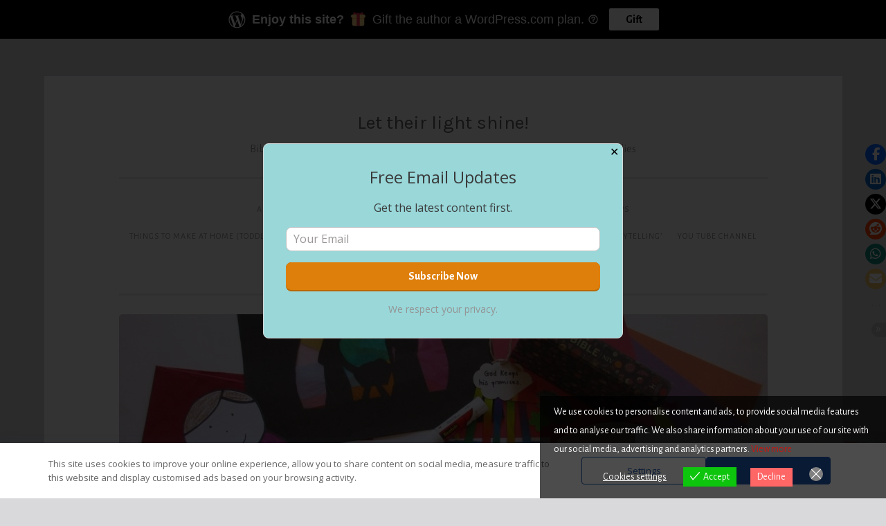

--- FILE ---
content_type: text/html; charset=UTF-8
request_url: https://lettheirlightshine.com/2014/02/06/k-is-for-king-david/
body_size: 84121
content:
<!DOCTYPE html>
<html lang="en-US">
<head>
<meta charset="UTF-8">
<meta name="viewport" content="width=device-width, initial-scale=1">
<link rel="profile" href="http://gmpg.org/xfn/11">

<script type="text/javascript">
  WebFontConfig = {"google":{"families":["Alegreya+Sans:r,i,b,bi:latin,latin-ext","Karla:r:latin,latin-ext"]},"api_url":"https:\/\/fonts-api.wp.com\/css"};
  (function() {
    var wf = document.createElement('script');
    wf.src = 'https://lettheirlightshine.com/wp-content/mu-plugins/wpcomsh/vendor/automattic/custom-fonts/js/webfont.js';
    wf.type = 'text/javascript';
    wf.async = 'true';
    var s = document.getElementsByTagName('script')[0];
    s.parentNode.insertBefore(wf, s);
	})();
</script><style id="jetpack-custom-fonts-css">.wf-active body{font-family:"Alegreya Sans",sans-serif}.wf-active button, .wf-active input[type="button"], .wf-active input[type="reset"], .wf-active input[type="submit"]{font-family:"Alegreya Sans",sans-serif}.wf-active pre{font-family:"Alegreya Sans",sans-serif}.wf-active h1, .wf-active h2, .wf-active h3, .wf-active h4, .wf-active h5, .wf-active h6, .wf-active .site-title{font-family:"Karla",sans-serif;font-style:normal;font-weight:400}.wf-active h1{font-weight:400;font-style:normal}.wf-active h2{font-weight:400;font-style:normal}.wf-active #respond h3, .wf-active h3{font-weight:400;font-style:normal}.wf-active h4{font-weight:400;font-style:normal}.wf-active h5{font-weight:400;font-style:normal}.wf-active h6{font-weight:400;font-style:normal}.wf-active .site-title{font-style:normal;font-weight:400}.wf-active .site-description{font-weight:400;font-style:normal}.wf-active .entry-title{font-style:normal;font-weight:400}.wf-active .page-title{font-style:normal;font-weight:400}.wf-active #respond h3, .wf-active .comments-title{font-style:normal;font-weight:400}.wf-active .widget-title{font-weight:400;font-style:normal}@media screen and (min-width: 50em){.wf-active h1{font-weight:400;font-style:normal}}@media screen and (min-width: 50em){.wf-active h2{font-weight:400;font-style:normal}}@media screen and (min-width: 50em){.wf-active #respond h3, .wf-active h3{font-weight:400;font-style:normal}}@media screen and (min-width: 50em){.wf-active h4{font-weight:400;font-style:normal}}@media screen and (min-width: 50em){.wf-active .entry-title{font-style:normal;font-weight:400}}</style>
<meta name='robots' content='index, follow, max-image-preview:large, max-snippet:-1, max-video-preview:-1' />
<!-- Jetpack Site Verification Tags -->
<meta name="p:domain_verify" content="bff95dc5d7561db3e01a7a0c4344ec62" />
<!-- Google tag (gtag.js) consent mode dataLayer added by Site Kit -->
<script type="text/javascript" id="google_gtagjs-js-consent-mode-data-layer">
/* <![CDATA[ */
window.dataLayer = window.dataLayer || [];function gtag(){dataLayer.push(arguments);}
gtag('consent', 'default', {"ad_personalization":"denied","ad_storage":"denied","ad_user_data":"denied","analytics_storage":"denied","functionality_storage":"denied","security_storage":"denied","personalization_storage":"denied","region":["AT","BE","BG","CH","CY","CZ","DE","DK","EE","ES","FI","FR","GB","GR","HR","HU","IE","IS","IT","LI","LT","LU","LV","MT","NL","NO","PL","PT","RO","SE","SI","SK"],"wait_for_update":500});
window._googlesitekitConsentCategoryMap = {"statistics":["analytics_storage"],"marketing":["ad_storage","ad_user_data","ad_personalization"],"functional":["functionality_storage","security_storage"],"preferences":["personalization_storage"]};
window._googlesitekitConsents = {"ad_personalization":"denied","ad_storage":"denied","ad_user_data":"denied","analytics_storage":"denied","functionality_storage":"denied","security_storage":"denied","personalization_storage":"denied","region":["AT","BE","BG","CH","CY","CZ","DE","DK","EE","ES","FI","FR","GB","GR","HR","HU","IE","IS","IT","LI","LT","LU","LV","MT","NL","NO","PL","PT","RO","SE","SI","SK"],"wait_for_update":500};
/* ]]> */
</script>
<!-- End Google tag (gtag.js) consent mode dataLayer added by Site Kit -->

	<!-- This site is optimized with the Yoast SEO plugin v26.7 - https://yoast.com/wordpress/plugins/seo/ -->
	<title>K is for King David - Let their light shine!</title>
	<meta name="description" content="K is for King Davis Bible story telling idea with examples of pictures to use and a craft. Suitable for young children and toddler groups." />
	<link rel="canonical" href="https://lettheirlightshine.com/2014/02/06/k-is-for-king-david/" />
	<meta property="og:locale" content="en_US" />
	<meta property="og:type" content="article" />
	<meta property="og:title" content="K is for King David - Let their light shine!" />
	<meta property="og:description" content="K is for King Davis Bible story telling idea with examples of pictures to use and a craft. Suitable for young children and toddler groups." />
	<meta property="og:url" content="https://lettheirlightshine.com/2014/02/06/k-is-for-king-david/" />
	<meta property="og:site_name" content="Let their light shine!" />
	<meta property="article:publisher" content="https://www.facebook.com/lettheirlightshine" />
	<meta property="article:published_time" content="2014-02-06T16:49:03+00:00" />
	<meta property="article:modified_time" content="2023-05-10T14:57:40+00:00" />
	<meta property="og:image" content="https://lettheirlightshine.com/wp-content/uploads/2014/02/img_4282.jpg" />
	<meta property="og:image:width" content="900" />
	<meta property="og:image:height" content="675" />
	<meta property="og:image:type" content="image/jpeg" />
	<meta name="author" content="Rachel Ball" />
	<meta name="twitter:card" content="summary_large_image" />
	<meta name="twitter:label1" content="Written by" />
	<meta name="twitter:data1" content="Rachel Ball" />
	<meta name="twitter:label2" content="Est. reading time" />
	<meta name="twitter:data2" content="3 minutes" />
	<script type="application/ld+json" class="yoast-schema-graph">{"@context":"https://schema.org","@graph":[{"@type":"Article","@id":"https://lettheirlightshine.com/2014/02/06/k-is-for-king-david/#article","isPartOf":{"@id":"https://lettheirlightshine.com/2014/02/06/k-is-for-king-david/"},"author":{"name":"Rachel Ball","@id":"https://lettheirlightshine.com/#/schema/person/ba9e9103c9c7b562fb592f0c9470a556"},"headline":"K is for King David","datePublished":"2014-02-06T16:49:03+00:00","dateModified":"2023-05-10T14:57:40+00:00","mainEntityOfPage":{"@id":"https://lettheirlightshine.com/2014/02/06/k-is-for-king-david/"},"wordCount":414,"commentCount":4,"image":{"@id":"https://lettheirlightshine.com/2014/02/06/k-is-for-king-david/#primaryimage"},"thumbnailUrl":"https://i0.wp.com/lettheirlightshine.com/wp-content/uploads/2014/02/img_4282.jpg?fit=4608%2C3456&ssl=1","keywords":["Bible A to Z","Bible alphabet","bible stories","craft","crown craft","David","K is for King David","King David","King story","Samuel","toddler group","toddler group craft"],"articleSection":["Bible Alphabet","K is for King David","Old Testament Bible stories","Toddler Group"],"inLanguage":"en-US","potentialAction":[{"@type":"CommentAction","name":"Comment","target":["https://lettheirlightshine.com/2014/02/06/k-is-for-king-david/#respond"]}]},{"@type":"WebPage","@id":"https://lettheirlightshine.com/2014/02/06/k-is-for-king-david/","url":"https://lettheirlightshine.com/2014/02/06/k-is-for-king-david/","name":"K is for King David - Let their light shine!","isPartOf":{"@id":"https://lettheirlightshine.com/#website"},"primaryImageOfPage":{"@id":"https://lettheirlightshine.com/2014/02/06/k-is-for-king-david/#primaryimage"},"image":{"@id":"https://lettheirlightshine.com/2014/02/06/k-is-for-king-david/#primaryimage"},"thumbnailUrl":"https://i0.wp.com/lettheirlightshine.com/wp-content/uploads/2014/02/img_4282.jpg?fit=4608%2C3456&ssl=1","datePublished":"2014-02-06T16:49:03+00:00","dateModified":"2023-05-10T14:57:40+00:00","author":{"@id":"https://lettheirlightshine.com/#/schema/person/ba9e9103c9c7b562fb592f0c9470a556"},"description":"K is for King Davis Bible story telling idea with examples of pictures to use and a craft. Suitable for young children and toddler groups.","breadcrumb":{"@id":"https://lettheirlightshine.com/2014/02/06/k-is-for-king-david/#breadcrumb"},"inLanguage":"en-US","potentialAction":[{"@type":"ReadAction","target":["https://lettheirlightshine.com/2014/02/06/k-is-for-king-david/"]}]},{"@type":"ImageObject","inLanguage":"en-US","@id":"https://lettheirlightshine.com/2014/02/06/k-is-for-king-david/#primaryimage","url":"https://i0.wp.com/lettheirlightshine.com/wp-content/uploads/2014/02/img_4282.jpg?fit=4608%2C3456&ssl=1","contentUrl":"https://i0.wp.com/lettheirlightshine.com/wp-content/uploads/2014/02/img_4282.jpg?fit=4608%2C3456&ssl=1","width":4608,"height":3456,"caption":"David's brothers"},{"@type":"BreadcrumbList","@id":"https://lettheirlightshine.com/2014/02/06/k-is-for-king-david/#breadcrumb","itemListElement":[{"@type":"ListItem","position":1,"name":"Home","item":"https://lettheirlightshine.com/"},{"@type":"ListItem","position":2,"name":"K is for King David"}]},{"@type":"WebSite","@id":"https://lettheirlightshine.com/#website","url":"https://lettheirlightshine.com/","name":"Let their light shine!","description":"Bible stories, crafts and creative ideas for toddler groups, children&#039;s ministry and families","potentialAction":[{"@type":"SearchAction","target":{"@type":"EntryPoint","urlTemplate":"https://lettheirlightshine.com/?s={search_term_string}"},"query-input":{"@type":"PropertyValueSpecification","valueRequired":true,"valueName":"search_term_string"}}],"inLanguage":"en-US"},{"@type":"Person","@id":"https://lettheirlightshine.com/#/schema/person/ba9e9103c9c7b562fb592f0c9470a556","name":"Rachel Ball","image":{"@type":"ImageObject","inLanguage":"en-US","@id":"https://lettheirlightshine.com/#/schema/person/image/","url":"https://secure.gravatar.com/avatar/6756a0288771d0820cbdaa6c691aebb0b70e564039203c30e0ff83192a125d2c?s=96&d=mm&r=g","contentUrl":"https://secure.gravatar.com/avatar/6756a0288771d0820cbdaa6c691aebb0b70e564039203c30e0ff83192a125d2c?s=96&d=mm&r=g","caption":"Rachel Ball"},"description":"Hi! Let their light shine is where I blog about Toddler Group and Sunday School ideas.","sameAs":["http:///lettheirlightshine.com"],"url":"https://lettheirlightshine.com/author/lundygirl/"}]}</script>
	<!-- / Yoast SEO plugin. -->


<link rel='dns-prefetch' href='//public-api.wordpress.com' />
<link rel='dns-prefetch' href='//js.stripe.com' />
<link rel='dns-prefetch' href='//secure.gravatar.com' />
<link rel='dns-prefetch' href='//www.googletagmanager.com' />
<link rel='dns-prefetch' href='//stats.wp.com' />
<link rel='dns-prefetch' href='//fonts-api.wp.com' />
<link rel='dns-prefetch' href='//widgets.wp.com' />
<link rel='dns-prefetch' href='//jetpack.wordpress.com' />
<link rel='dns-prefetch' href='//s0.wp.com' />
<link rel='dns-prefetch' href='//0.gravatar.com' />
<link rel='dns-prefetch' href='//1.gravatar.com' />
<link rel='dns-prefetch' href='//2.gravatar.com' />
<link rel='dns-prefetch' href='//s.pubmine.com' />
<link rel='dns-prefetch' href='//x.bidswitch.net' />
<link rel='dns-prefetch' href='//static.criteo.net' />
<link rel='dns-prefetch' href='//ib.adnxs.com' />
<link rel='dns-prefetch' href='//aax.amazon-adsystem.com' />
<link rel='dns-prefetch' href='//bidder.criteo.com' />
<link rel='dns-prefetch' href='//cas.criteo.com' />
<link rel='dns-prefetch' href='//gum.criteo.com' />
<link rel='dns-prefetch' href='//ads.pubmatic.com' />
<link rel='dns-prefetch' href='//gads.pubmatic.com' />
<link rel='dns-prefetch' href='//tpc.googlesyndication.com' />
<link rel='dns-prefetch' href='//ad.doubleclick.net' />
<link rel='dns-prefetch' href='//googleads.g.doubleclick.net' />
<link rel='dns-prefetch' href='//www.googletagservices.com' />
<link rel='dns-prefetch' href='//cdn.switchadhub.com' />
<link rel='dns-prefetch' href='//delivery.g.switchadhub.com' />
<link rel='dns-prefetch' href='//delivery.swid.switchadhub.com' />
<link rel='dns-prefetch' href='//af.pubmine.com' />
<link rel='dns-prefetch' href='//pagead2.googlesyndication.com' />
<link rel='dns-prefetch' href='//fundingchoicesmessages.google.com' />
<link rel='preconnect' href='//i0.wp.com' />
<link rel='preconnect' href='//c0.wp.com' />
<link rel="alternate" type="application/rss+xml" title="Let their light shine! &raquo; Feed" href="https://lettheirlightshine.com/feed/" />
<link rel="alternate" type="application/rss+xml" title="Let their light shine! &raquo; Comments Feed" href="https://lettheirlightshine.com/comments/feed/" />
<link rel="alternate" type="application/rss+xml" title="Let their light shine! &raquo; K is for King David Comments Feed" href="https://lettheirlightshine.com/2014/02/06/k-is-for-king-david/feed/" />
<link rel="alternate" title="oEmbed (JSON)" type="application/json+oembed" href="https://lettheirlightshine.com/wp-json/oembed/1.0/embed?url=https%3A%2F%2Flettheirlightshine.com%2F2014%2F02%2F06%2Fk-is-for-king-david%2F" />
<link rel="alternate" title="oEmbed (XML)" type="text/xml+oembed" href="https://lettheirlightshine.com/wp-json/oembed/1.0/embed?url=https%3A%2F%2Flettheirlightshine.com%2F2014%2F02%2F06%2Fk-is-for-king-david%2F&#038;format=xml" />
<link rel='stylesheet' id='all-css-438f2cb2e1f17b8a6b640a7a90f02f55' href='https://lettheirlightshine.com/_jb_static/??3e9f3eb6e2' type='text/css' media='all' />
<style id='wp-block-library-inline-css'>
.has-text-align-justify{text-align:justify;}

/*# sourceURL=wp-block-library-inline-css */
</style><link rel='stylesheet' id='all-css-18e92f1182315e3b05064ae650d6e392' href='https://lettheirlightshine.com/_jb_static/??c7c752515b' type='text/css' media='all' />
<style id='wp-block-categories-inline-css'>
.wp-block-categories{box-sizing:border-box}.wp-block-categories.alignleft{margin-right:2em}.wp-block-categories.alignright{margin-left:2em}.wp-block-categories.wp-block-categories-dropdown.aligncenter{text-align:center}.wp-block-categories .wp-block-categories__label{display:block;width:100%}
/*# sourceURL=https://lettheirlightshine.com/wp-content/plugins/gutenberg/build/styles/block-library/categories/style.css */
</style>
<style id='wp-block-image-inline-css'>
.wp-block-image>a,.wp-block-image>figure>a{display:inline-block}.wp-block-image img{box-sizing:border-box;height:auto;max-width:100%;vertical-align:bottom}@media not (prefers-reduced-motion){.wp-block-image img.hide{visibility:hidden}.wp-block-image img.show{animation:show-content-image .4s}}.wp-block-image[style*=border-radius] img,.wp-block-image[style*=border-radius]>a{border-radius:inherit}.wp-block-image.has-custom-border img{box-sizing:border-box}.wp-block-image.aligncenter{text-align:center}.wp-block-image.alignfull>a,.wp-block-image.alignwide>a{width:100%}.wp-block-image.alignfull img,.wp-block-image.alignwide img{height:auto;width:100%}.wp-block-image .aligncenter,.wp-block-image .alignleft,.wp-block-image .alignright,.wp-block-image.aligncenter,.wp-block-image.alignleft,.wp-block-image.alignright{display:table}.wp-block-image .aligncenter>figcaption,.wp-block-image .alignleft>figcaption,.wp-block-image .alignright>figcaption,.wp-block-image.aligncenter>figcaption,.wp-block-image.alignleft>figcaption,.wp-block-image.alignright>figcaption{caption-side:bottom;display:table-caption}.wp-block-image .alignleft{float:left;margin:.5em 1em .5em 0}.wp-block-image .alignright{float:right;margin:.5em 0 .5em 1em}.wp-block-image .aligncenter{margin-left:auto;margin-right:auto}.wp-block-image :where(figcaption){margin-bottom:1em;margin-top:.5em}.wp-block-image.is-style-circle-mask img{border-radius:9999px}@supports ((-webkit-mask-image:none) or (mask-image:none)) or (-webkit-mask-image:none){.wp-block-image.is-style-circle-mask img{border-radius:0;-webkit-mask-image:url('data:image/svg+xml;utf8,<svg viewBox="0 0 100 100" xmlns="http://www.w3.org/2000/svg"><circle cx="50" cy="50" r="50"/></svg>');mask-image:url('data:image/svg+xml;utf8,<svg viewBox="0 0 100 100" xmlns="http://www.w3.org/2000/svg"><circle cx="50" cy="50" r="50"/></svg>');mask-mode:alpha;-webkit-mask-position:center;mask-position:center;-webkit-mask-repeat:no-repeat;mask-repeat:no-repeat;-webkit-mask-size:contain;mask-size:contain}}:root :where(.wp-block-image.is-style-rounded img,.wp-block-image .is-style-rounded img){border-radius:9999px}.wp-block-image figure{margin:0}.wp-lightbox-container{display:flex;flex-direction:column;position:relative}.wp-lightbox-container img{cursor:zoom-in}.wp-lightbox-container img:hover+button{opacity:1}.wp-lightbox-container button{align-items:center;backdrop-filter:blur(16px) saturate(180%);background-color:#5a5a5a40;border:none;border-radius:4px;cursor:zoom-in;display:flex;height:20px;justify-content:center;opacity:0;padding:0;position:absolute;right:16px;text-align:center;top:16px;width:20px;z-index:100}@media not (prefers-reduced-motion){.wp-lightbox-container button{transition:opacity .2s ease}}.wp-lightbox-container button:focus-visible{outline:3px auto #5a5a5a40;outline:3px auto -webkit-focus-ring-color;outline-offset:3px}.wp-lightbox-container button:hover{cursor:pointer;opacity:1}.wp-lightbox-container button:focus{opacity:1}.wp-lightbox-container button:focus,.wp-lightbox-container button:hover,.wp-lightbox-container button:not(:hover):not(:active):not(.has-background){background-color:#5a5a5a40;border:none}.wp-lightbox-overlay{box-sizing:border-box;cursor:zoom-out;height:100vh;left:0;overflow:hidden;position:fixed;top:0;visibility:hidden;width:100%;z-index:100000}.wp-lightbox-overlay .close-button{align-items:center;cursor:pointer;display:flex;justify-content:center;min-height:40px;min-width:40px;padding:0;position:absolute;right:calc(env(safe-area-inset-right) + 16px);top:calc(env(safe-area-inset-top) + 16px);z-index:5000000}.wp-lightbox-overlay .close-button:focus,.wp-lightbox-overlay .close-button:hover,.wp-lightbox-overlay .close-button:not(:hover):not(:active):not(.has-background){background:none;border:none}.wp-lightbox-overlay .lightbox-image-container{height:var(--wp--lightbox-container-height);left:50%;overflow:hidden;position:absolute;top:50%;transform:translate(-50%,-50%);transform-origin:top left;width:var(--wp--lightbox-container-width);z-index:9999999999}.wp-lightbox-overlay .wp-block-image{align-items:center;box-sizing:border-box;display:flex;height:100%;justify-content:center;margin:0;position:relative;transform-origin:0 0;width:100%;z-index:3000000}.wp-lightbox-overlay .wp-block-image img{height:var(--wp--lightbox-image-height);min-height:var(--wp--lightbox-image-height);min-width:var(--wp--lightbox-image-width);width:var(--wp--lightbox-image-width)}.wp-lightbox-overlay .wp-block-image figcaption{display:none}.wp-lightbox-overlay button{background:none;border:none}.wp-lightbox-overlay .scrim{background-color:#fff;height:100%;opacity:.9;position:absolute;width:100%;z-index:2000000}.wp-lightbox-overlay.active{visibility:visible}@media not (prefers-reduced-motion){.wp-lightbox-overlay.active{animation:turn-on-visibility .25s both}.wp-lightbox-overlay.active img{animation:turn-on-visibility .35s both}.wp-lightbox-overlay.show-closing-animation:not(.active){animation:turn-off-visibility .35s both}.wp-lightbox-overlay.show-closing-animation:not(.active) img{animation:turn-off-visibility .25s both}.wp-lightbox-overlay.zoom.active{animation:none;opacity:1;visibility:visible}.wp-lightbox-overlay.zoom.active .lightbox-image-container{animation:lightbox-zoom-in .4s}.wp-lightbox-overlay.zoom.active .lightbox-image-container img{animation:none}.wp-lightbox-overlay.zoom.active .scrim{animation:turn-on-visibility .4s forwards}.wp-lightbox-overlay.zoom.show-closing-animation:not(.active){animation:none}.wp-lightbox-overlay.zoom.show-closing-animation:not(.active) .lightbox-image-container{animation:lightbox-zoom-out .4s}.wp-lightbox-overlay.zoom.show-closing-animation:not(.active) .lightbox-image-container img{animation:none}.wp-lightbox-overlay.zoom.show-closing-animation:not(.active) .scrim{animation:turn-off-visibility .4s forwards}}@keyframes show-content-image{0%{visibility:hidden}99%{visibility:hidden}to{visibility:visible}}@keyframes turn-on-visibility{0%{opacity:0}to{opacity:1}}@keyframes turn-off-visibility{0%{opacity:1;visibility:visible}99%{opacity:0;visibility:visible}to{opacity:0;visibility:hidden}}@keyframes lightbox-zoom-in{0%{transform:translate(calc((-100vw + var(--wp--lightbox-scrollbar-width))/2 + var(--wp--lightbox-initial-left-position)),calc(-50vh + var(--wp--lightbox-initial-top-position))) scale(var(--wp--lightbox-scale))}to{transform:translate(-50%,-50%) scale(1)}}@keyframes lightbox-zoom-out{0%{transform:translate(-50%,-50%) scale(1);visibility:visible}99%{visibility:visible}to{transform:translate(calc((-100vw + var(--wp--lightbox-scrollbar-width))/2 + var(--wp--lightbox-initial-left-position)),calc(-50vh + var(--wp--lightbox-initial-top-position))) scale(var(--wp--lightbox-scale));visibility:hidden}}
/*# sourceURL=https://lettheirlightshine.com/wp-content/plugins/gutenberg/build/styles/block-library/image/style.css */
</style>
<style id='wp-block-search-inline-css'>
.wp-block-search__button{margin-left:10px;word-break:normal}.wp-block-search__button.has-icon{line-height:0}.wp-block-search__button svg{fill:currentColor;height:1.25em;min-height:24px;min-width:24px;vertical-align:text-bottom;width:1.25em}:where(.wp-block-search__button){border:1px solid #ccc;padding:6px 10px}.wp-block-search__inside-wrapper{display:flex;flex:auto;flex-wrap:nowrap;max-width:100%}.wp-block-search__label{width:100%}.wp-block-search.wp-block-search__button-only .wp-block-search__button{box-sizing:border-box;display:flex;flex-shrink:0;justify-content:center;margin-left:0;max-width:100%}.wp-block-search.wp-block-search__button-only .wp-block-search__inside-wrapper{min-width:0!important;transition-property:width}.wp-block-search.wp-block-search__button-only .wp-block-search__input{flex-basis:100%;transition-duration:.3s}.wp-block-search.wp-block-search__button-only.wp-block-search__searchfield-hidden,.wp-block-search.wp-block-search__button-only.wp-block-search__searchfield-hidden .wp-block-search__inside-wrapper{overflow:hidden}.wp-block-search.wp-block-search__button-only.wp-block-search__searchfield-hidden .wp-block-search__input{border-left-width:0!important;border-right-width:0!important;flex-basis:0;flex-grow:0;margin:0;min-width:0!important;padding-left:0!important;padding-right:0!important;width:0!important}:where(.wp-block-search__input){appearance:none;border:1px solid #949494;flex-grow:1;font-family:inherit;font-size:inherit;font-style:inherit;font-weight:inherit;letter-spacing:inherit;line-height:inherit;margin-left:0;margin-right:0;min-width:3rem;padding:8px;text-decoration:unset!important;text-transform:inherit}:where(.wp-block-search__button-inside .wp-block-search__inside-wrapper){background-color:#fff;border:1px solid #949494;box-sizing:border-box;padding:4px}:where(.wp-block-search__button-inside .wp-block-search__inside-wrapper) .wp-block-search__input{border:none;border-radius:0;padding:0 4px}:where(.wp-block-search__button-inside .wp-block-search__inside-wrapper) .wp-block-search__input:focus{outline:none}:where(.wp-block-search__button-inside .wp-block-search__inside-wrapper) :where(.wp-block-search__button){padding:4px 8px}.wp-block-search.aligncenter .wp-block-search__inside-wrapper{margin:auto}.wp-block[data-align=right] .wp-block-search.wp-block-search__button-only .wp-block-search__inside-wrapper{float:right}
/*# sourceURL=https://lettheirlightshine.com/wp-content/plugins/gutenberg/build/styles/block-library/search/style.css */
</style>
<style id='global-styles-inline-css'>
:root{--wp--preset--aspect-ratio--square: 1;--wp--preset--aspect-ratio--4-3: 4/3;--wp--preset--aspect-ratio--3-4: 3/4;--wp--preset--aspect-ratio--3-2: 3/2;--wp--preset--aspect-ratio--2-3: 2/3;--wp--preset--aspect-ratio--16-9: 16/9;--wp--preset--aspect-ratio--9-16: 9/16;--wp--preset--color--black: #000000;--wp--preset--color--cyan-bluish-gray: #abb8c3;--wp--preset--color--white: #fff;--wp--preset--color--pale-pink: #f78da7;--wp--preset--color--vivid-red: #cf2e2e;--wp--preset--color--luminous-vivid-orange: #ff6900;--wp--preset--color--luminous-vivid-amber: #fcb900;--wp--preset--color--light-green-cyan: #7bdcb5;--wp--preset--color--vivid-green-cyan: #00d084;--wp--preset--color--pale-cyan-blue: #8ed1fc;--wp--preset--color--vivid-cyan-blue: #0693e3;--wp--preset--color--vivid-purple: #9b51e0;--wp--preset--color--dark-green: #1c7c7c;--wp--preset--color--dark-gray: #666;--wp--preset--color--medium-gray: #999;--wp--preset--color--light-gray: #eee;--wp--preset--gradient--vivid-cyan-blue-to-vivid-purple: linear-gradient(135deg,rgb(6,147,227) 0%,rgb(155,81,224) 100%);--wp--preset--gradient--light-green-cyan-to-vivid-green-cyan: linear-gradient(135deg,rgb(122,220,180) 0%,rgb(0,208,130) 100%);--wp--preset--gradient--luminous-vivid-amber-to-luminous-vivid-orange: linear-gradient(135deg,rgb(252,185,0) 0%,rgb(255,105,0) 100%);--wp--preset--gradient--luminous-vivid-orange-to-vivid-red: linear-gradient(135deg,rgb(255,105,0) 0%,rgb(207,46,46) 100%);--wp--preset--gradient--very-light-gray-to-cyan-bluish-gray: linear-gradient(135deg,rgb(238,238,238) 0%,rgb(169,184,195) 100%);--wp--preset--gradient--cool-to-warm-spectrum: linear-gradient(135deg,rgb(74,234,220) 0%,rgb(151,120,209) 20%,rgb(207,42,186) 40%,rgb(238,44,130) 60%,rgb(251,105,98) 80%,rgb(254,248,76) 100%);--wp--preset--gradient--blush-light-purple: linear-gradient(135deg,rgb(255,206,236) 0%,rgb(152,150,240) 100%);--wp--preset--gradient--blush-bordeaux: linear-gradient(135deg,rgb(254,205,165) 0%,rgb(254,45,45) 50%,rgb(107,0,62) 100%);--wp--preset--gradient--luminous-dusk: linear-gradient(135deg,rgb(255,203,112) 0%,rgb(199,81,192) 50%,rgb(65,88,208) 100%);--wp--preset--gradient--pale-ocean: linear-gradient(135deg,rgb(255,245,203) 0%,rgb(182,227,212) 50%,rgb(51,167,181) 100%);--wp--preset--gradient--electric-grass: linear-gradient(135deg,rgb(202,248,128) 0%,rgb(113,206,126) 100%);--wp--preset--gradient--midnight: linear-gradient(135deg,rgb(2,3,129) 0%,rgb(40,116,252) 100%);--wp--preset--font-size--small: 13px;--wp--preset--font-size--medium: 20px;--wp--preset--font-size--large: 36px;--wp--preset--font-size--x-large: 42px;--wp--preset--font-family--albert-sans: 'Albert Sans', sans-serif;--wp--preset--font-family--alegreya: Alegreya, serif;--wp--preset--font-family--arvo: Arvo, serif;--wp--preset--font-family--bodoni-moda: 'Bodoni Moda', serif;--wp--preset--font-family--bricolage-grotesque: 'Bricolage Grotesque', sans-serif;--wp--preset--font-family--cabin: Cabin, sans-serif;--wp--preset--font-family--chivo: Chivo, sans-serif;--wp--preset--font-family--commissioner: Commissioner, sans-serif;--wp--preset--font-family--cormorant: Cormorant, serif;--wp--preset--font-family--courier-prime: 'Courier Prime', monospace;--wp--preset--font-family--crimson-pro: 'Crimson Pro', serif;--wp--preset--font-family--dm-mono: 'DM Mono', monospace;--wp--preset--font-family--dm-sans: 'DM Sans', sans-serif;--wp--preset--font-family--dm-serif-display: 'DM Serif Display', serif;--wp--preset--font-family--domine: Domine, serif;--wp--preset--font-family--eb-garamond: 'EB Garamond', serif;--wp--preset--font-family--epilogue: Epilogue, sans-serif;--wp--preset--font-family--fahkwang: Fahkwang, sans-serif;--wp--preset--font-family--figtree: Figtree, sans-serif;--wp--preset--font-family--fira-sans: 'Fira Sans', sans-serif;--wp--preset--font-family--fjalla-one: 'Fjalla One', sans-serif;--wp--preset--font-family--fraunces: Fraunces, serif;--wp--preset--font-family--gabarito: Gabarito, system-ui;--wp--preset--font-family--ibm-plex-mono: 'IBM Plex Mono', monospace;--wp--preset--font-family--ibm-plex-sans: 'IBM Plex Sans', sans-serif;--wp--preset--font-family--ibarra-real-nova: 'Ibarra Real Nova', serif;--wp--preset--font-family--instrument-serif: 'Instrument Serif', serif;--wp--preset--font-family--inter: Inter, sans-serif;--wp--preset--font-family--josefin-sans: 'Josefin Sans', sans-serif;--wp--preset--font-family--jost: Jost, sans-serif;--wp--preset--font-family--libre-baskerville: 'Libre Baskerville', serif;--wp--preset--font-family--libre-franklin: 'Libre Franklin', sans-serif;--wp--preset--font-family--literata: Literata, serif;--wp--preset--font-family--lora: Lora, serif;--wp--preset--font-family--merriweather: Merriweather, serif;--wp--preset--font-family--montserrat: Montserrat, sans-serif;--wp--preset--font-family--newsreader: Newsreader, serif;--wp--preset--font-family--noto-sans-mono: 'Noto Sans Mono', sans-serif;--wp--preset--font-family--nunito: Nunito, sans-serif;--wp--preset--font-family--open-sans: 'Open Sans', sans-serif;--wp--preset--font-family--overpass: Overpass, sans-serif;--wp--preset--font-family--pt-serif: 'PT Serif', serif;--wp--preset--font-family--petrona: Petrona, serif;--wp--preset--font-family--piazzolla: Piazzolla, serif;--wp--preset--font-family--playfair-display: 'Playfair Display', serif;--wp--preset--font-family--plus-jakarta-sans: 'Plus Jakarta Sans', sans-serif;--wp--preset--font-family--poppins: Poppins, sans-serif;--wp--preset--font-family--raleway: Raleway, sans-serif;--wp--preset--font-family--roboto: Roboto, sans-serif;--wp--preset--font-family--roboto-slab: 'Roboto Slab', serif;--wp--preset--font-family--rubik: Rubik, sans-serif;--wp--preset--font-family--rufina: Rufina, serif;--wp--preset--font-family--sora: Sora, sans-serif;--wp--preset--font-family--source-sans-3: 'Source Sans 3', sans-serif;--wp--preset--font-family--source-serif-4: 'Source Serif 4', serif;--wp--preset--font-family--space-mono: 'Space Mono', monospace;--wp--preset--font-family--syne: Syne, sans-serif;--wp--preset--font-family--texturina: Texturina, serif;--wp--preset--font-family--urbanist: Urbanist, sans-serif;--wp--preset--font-family--work-sans: 'Work Sans', sans-serif;--wp--preset--spacing--20: 0.44rem;--wp--preset--spacing--30: 0.67rem;--wp--preset--spacing--40: 1rem;--wp--preset--spacing--50: 1.5rem;--wp--preset--spacing--60: 2.25rem;--wp--preset--spacing--70: 3.38rem;--wp--preset--spacing--80: 5.06rem;--wp--preset--shadow--natural: 6px 6px 9px rgba(0, 0, 0, 0.2);--wp--preset--shadow--deep: 12px 12px 50px rgba(0, 0, 0, 0.4);--wp--preset--shadow--sharp: 6px 6px 0px rgba(0, 0, 0, 0.2);--wp--preset--shadow--outlined: 6px 6px 0px -3px rgb(255, 255, 255), 6px 6px rgb(0, 0, 0);--wp--preset--shadow--crisp: 6px 6px 0px rgb(0, 0, 0);}:where(.is-layout-flex){gap: 0.5em;}:where(.is-layout-grid){gap: 0.5em;}body .is-layout-flex{display: flex;}.is-layout-flex{flex-wrap: wrap;align-items: center;}.is-layout-flex > :is(*, div){margin: 0;}body .is-layout-grid{display: grid;}.is-layout-grid > :is(*, div){margin: 0;}:where(.wp-block-columns.is-layout-flex){gap: 2em;}:where(.wp-block-columns.is-layout-grid){gap: 2em;}:where(.wp-block-post-template.is-layout-flex){gap: 1.25em;}:where(.wp-block-post-template.is-layout-grid){gap: 1.25em;}.has-black-color{color: var(--wp--preset--color--black) !important;}.has-cyan-bluish-gray-color{color: var(--wp--preset--color--cyan-bluish-gray) !important;}.has-white-color{color: var(--wp--preset--color--white) !important;}.has-pale-pink-color{color: var(--wp--preset--color--pale-pink) !important;}.has-vivid-red-color{color: var(--wp--preset--color--vivid-red) !important;}.has-luminous-vivid-orange-color{color: var(--wp--preset--color--luminous-vivid-orange) !important;}.has-luminous-vivid-amber-color{color: var(--wp--preset--color--luminous-vivid-amber) !important;}.has-light-green-cyan-color{color: var(--wp--preset--color--light-green-cyan) !important;}.has-vivid-green-cyan-color{color: var(--wp--preset--color--vivid-green-cyan) !important;}.has-pale-cyan-blue-color{color: var(--wp--preset--color--pale-cyan-blue) !important;}.has-vivid-cyan-blue-color{color: var(--wp--preset--color--vivid-cyan-blue) !important;}.has-vivid-purple-color{color: var(--wp--preset--color--vivid-purple) !important;}.has-black-background-color{background-color: var(--wp--preset--color--black) !important;}.has-cyan-bluish-gray-background-color{background-color: var(--wp--preset--color--cyan-bluish-gray) !important;}.has-white-background-color{background-color: var(--wp--preset--color--white) !important;}.has-pale-pink-background-color{background-color: var(--wp--preset--color--pale-pink) !important;}.has-vivid-red-background-color{background-color: var(--wp--preset--color--vivid-red) !important;}.has-luminous-vivid-orange-background-color{background-color: var(--wp--preset--color--luminous-vivid-orange) !important;}.has-luminous-vivid-amber-background-color{background-color: var(--wp--preset--color--luminous-vivid-amber) !important;}.has-light-green-cyan-background-color{background-color: var(--wp--preset--color--light-green-cyan) !important;}.has-vivid-green-cyan-background-color{background-color: var(--wp--preset--color--vivid-green-cyan) !important;}.has-pale-cyan-blue-background-color{background-color: var(--wp--preset--color--pale-cyan-blue) !important;}.has-vivid-cyan-blue-background-color{background-color: var(--wp--preset--color--vivid-cyan-blue) !important;}.has-vivid-purple-background-color{background-color: var(--wp--preset--color--vivid-purple) !important;}.has-black-border-color{border-color: var(--wp--preset--color--black) !important;}.has-cyan-bluish-gray-border-color{border-color: var(--wp--preset--color--cyan-bluish-gray) !important;}.has-white-border-color{border-color: var(--wp--preset--color--white) !important;}.has-pale-pink-border-color{border-color: var(--wp--preset--color--pale-pink) !important;}.has-vivid-red-border-color{border-color: var(--wp--preset--color--vivid-red) !important;}.has-luminous-vivid-orange-border-color{border-color: var(--wp--preset--color--luminous-vivid-orange) !important;}.has-luminous-vivid-amber-border-color{border-color: var(--wp--preset--color--luminous-vivid-amber) !important;}.has-light-green-cyan-border-color{border-color: var(--wp--preset--color--light-green-cyan) !important;}.has-vivid-green-cyan-border-color{border-color: var(--wp--preset--color--vivid-green-cyan) !important;}.has-pale-cyan-blue-border-color{border-color: var(--wp--preset--color--pale-cyan-blue) !important;}.has-vivid-cyan-blue-border-color{border-color: var(--wp--preset--color--vivid-cyan-blue) !important;}.has-vivid-purple-border-color{border-color: var(--wp--preset--color--vivid-purple) !important;}.has-vivid-cyan-blue-to-vivid-purple-gradient-background{background: var(--wp--preset--gradient--vivid-cyan-blue-to-vivid-purple) !important;}.has-light-green-cyan-to-vivid-green-cyan-gradient-background{background: var(--wp--preset--gradient--light-green-cyan-to-vivid-green-cyan) !important;}.has-luminous-vivid-amber-to-luminous-vivid-orange-gradient-background{background: var(--wp--preset--gradient--luminous-vivid-amber-to-luminous-vivid-orange) !important;}.has-luminous-vivid-orange-to-vivid-red-gradient-background{background: var(--wp--preset--gradient--luminous-vivid-orange-to-vivid-red) !important;}.has-very-light-gray-to-cyan-bluish-gray-gradient-background{background: var(--wp--preset--gradient--very-light-gray-to-cyan-bluish-gray) !important;}.has-cool-to-warm-spectrum-gradient-background{background: var(--wp--preset--gradient--cool-to-warm-spectrum) !important;}.has-blush-light-purple-gradient-background{background: var(--wp--preset--gradient--blush-light-purple) !important;}.has-blush-bordeaux-gradient-background{background: var(--wp--preset--gradient--blush-bordeaux) !important;}.has-luminous-dusk-gradient-background{background: var(--wp--preset--gradient--luminous-dusk) !important;}.has-pale-ocean-gradient-background{background: var(--wp--preset--gradient--pale-ocean) !important;}.has-electric-grass-gradient-background{background: var(--wp--preset--gradient--electric-grass) !important;}.has-midnight-gradient-background{background: var(--wp--preset--gradient--midnight) !important;}.has-small-font-size{font-size: var(--wp--preset--font-size--small) !important;}.has-medium-font-size{font-size: var(--wp--preset--font-size--medium) !important;}.has-large-font-size{font-size: var(--wp--preset--font-size--large) !important;}.has-x-large-font-size{font-size: var(--wp--preset--font-size--x-large) !important;}.has-albert-sans-font-family{font-family: var(--wp--preset--font-family--albert-sans) !important;}.has-alegreya-font-family{font-family: var(--wp--preset--font-family--alegreya) !important;}.has-arvo-font-family{font-family: var(--wp--preset--font-family--arvo) !important;}.has-bodoni-moda-font-family{font-family: var(--wp--preset--font-family--bodoni-moda) !important;}.has-bricolage-grotesque-font-family{font-family: var(--wp--preset--font-family--bricolage-grotesque) !important;}.has-cabin-font-family{font-family: var(--wp--preset--font-family--cabin) !important;}.has-chivo-font-family{font-family: var(--wp--preset--font-family--chivo) !important;}.has-commissioner-font-family{font-family: var(--wp--preset--font-family--commissioner) !important;}.has-cormorant-font-family{font-family: var(--wp--preset--font-family--cormorant) !important;}.has-courier-prime-font-family{font-family: var(--wp--preset--font-family--courier-prime) !important;}.has-crimson-pro-font-family{font-family: var(--wp--preset--font-family--crimson-pro) !important;}.has-dm-mono-font-family{font-family: var(--wp--preset--font-family--dm-mono) !important;}.has-dm-sans-font-family{font-family: var(--wp--preset--font-family--dm-sans) !important;}.has-dm-serif-display-font-family{font-family: var(--wp--preset--font-family--dm-serif-display) !important;}.has-domine-font-family{font-family: var(--wp--preset--font-family--domine) !important;}.has-eb-garamond-font-family{font-family: var(--wp--preset--font-family--eb-garamond) !important;}.has-epilogue-font-family{font-family: var(--wp--preset--font-family--epilogue) !important;}.has-fahkwang-font-family{font-family: var(--wp--preset--font-family--fahkwang) !important;}.has-figtree-font-family{font-family: var(--wp--preset--font-family--figtree) !important;}.has-fira-sans-font-family{font-family: var(--wp--preset--font-family--fira-sans) !important;}.has-fjalla-one-font-family{font-family: var(--wp--preset--font-family--fjalla-one) !important;}.has-fraunces-font-family{font-family: var(--wp--preset--font-family--fraunces) !important;}.has-gabarito-font-family{font-family: var(--wp--preset--font-family--gabarito) !important;}.has-ibm-plex-mono-font-family{font-family: var(--wp--preset--font-family--ibm-plex-mono) !important;}.has-ibm-plex-sans-font-family{font-family: var(--wp--preset--font-family--ibm-plex-sans) !important;}.has-ibarra-real-nova-font-family{font-family: var(--wp--preset--font-family--ibarra-real-nova) !important;}.has-instrument-serif-font-family{font-family: var(--wp--preset--font-family--instrument-serif) !important;}.has-inter-font-family{font-family: var(--wp--preset--font-family--inter) !important;}.has-josefin-sans-font-family{font-family: var(--wp--preset--font-family--josefin-sans) !important;}.has-jost-font-family{font-family: var(--wp--preset--font-family--jost) !important;}.has-libre-baskerville-font-family{font-family: var(--wp--preset--font-family--libre-baskerville) !important;}.has-libre-franklin-font-family{font-family: var(--wp--preset--font-family--libre-franklin) !important;}.has-literata-font-family{font-family: var(--wp--preset--font-family--literata) !important;}.has-lora-font-family{font-family: var(--wp--preset--font-family--lora) !important;}.has-merriweather-font-family{font-family: var(--wp--preset--font-family--merriweather) !important;}.has-montserrat-font-family{font-family: var(--wp--preset--font-family--montserrat) !important;}.has-newsreader-font-family{font-family: var(--wp--preset--font-family--newsreader) !important;}.has-noto-sans-mono-font-family{font-family: var(--wp--preset--font-family--noto-sans-mono) !important;}.has-nunito-font-family{font-family: var(--wp--preset--font-family--nunito) !important;}.has-open-sans-font-family{font-family: var(--wp--preset--font-family--open-sans) !important;}.has-overpass-font-family{font-family: var(--wp--preset--font-family--overpass) !important;}.has-pt-serif-font-family{font-family: var(--wp--preset--font-family--pt-serif) !important;}.has-petrona-font-family{font-family: var(--wp--preset--font-family--petrona) !important;}.has-piazzolla-font-family{font-family: var(--wp--preset--font-family--piazzolla) !important;}.has-playfair-display-font-family{font-family: var(--wp--preset--font-family--playfair-display) !important;}.has-plus-jakarta-sans-font-family{font-family: var(--wp--preset--font-family--plus-jakarta-sans) !important;}.has-poppins-font-family{font-family: var(--wp--preset--font-family--poppins) !important;}.has-raleway-font-family{font-family: var(--wp--preset--font-family--raleway) !important;}.has-roboto-font-family{font-family: var(--wp--preset--font-family--roboto) !important;}.has-roboto-slab-font-family{font-family: var(--wp--preset--font-family--roboto-slab) !important;}.has-rubik-font-family{font-family: var(--wp--preset--font-family--rubik) !important;}.has-rufina-font-family{font-family: var(--wp--preset--font-family--rufina) !important;}.has-sora-font-family{font-family: var(--wp--preset--font-family--sora) !important;}.has-source-sans-3-font-family{font-family: var(--wp--preset--font-family--source-sans-3) !important;}.has-source-serif-4-font-family{font-family: var(--wp--preset--font-family--source-serif-4) !important;}.has-space-mono-font-family{font-family: var(--wp--preset--font-family--space-mono) !important;}.has-syne-font-family{font-family: var(--wp--preset--font-family--syne) !important;}.has-texturina-font-family{font-family: var(--wp--preset--font-family--texturina) !important;}.has-urbanist-font-family{font-family: var(--wp--preset--font-family--urbanist) !important;}.has-work-sans-font-family{font-family: var(--wp--preset--font-family--work-sans) !important;}
/*# sourceURL=global-styles-inline-css */
</style>

<style id='eu-cookies-bar-style-inline-css'>
.eu-cookies-bar-cookies-bar-wrap{font-size:14px;color:#ffffff;background:rgba(0,0,0,0.7);}.eu-cookies-bar-cookies-bar-button-accept{color:#ffffff;background:#0ec50e;}.eu-cookies-bar-cookies-bar-button-decline{color:#ffffff;background:#ff6666;}.eu-cookies-bar-cookies-bar-settings-header{color:#ffffff;background:#249fd0;}.eu-cookies-bar-cookies-bar-settings-save-button{color:#ffffff;background:#249fd0;}.eu-cookies-bar-cookies-bar-settings-accept-button{color:#ffffff;background:#0ec50e;}.eu-cookies-bar-cookies-bar-settings-decline-button{color:#ffffff;background:#ff6666;}
/*# sourceURL=eu-cookies-bar-style-inline-css */
</style>
<style id='penscratch-2-style-inline-css'>
.posted-on, .byline .sep, body:not(.group-blog):not(.single) .byline + .sep, .byline .author, .group-blog .byline + .sep, .single .byline + .sep { clip: rect(1px, 1px, 1px, 1px); height: 1px; position: absolute; overflow: hidden; width: 1px; }
/*# sourceURL=penscratch-2-style-inline-css */
</style>
<style id='searchwp-live-search-inline-css'>
.searchwp-live-search-result .searchwp-live-search-result--title a {
  font-size: 16px;
}
.searchwp-live-search-result .searchwp-live-search-result--price {
  font-size: 14px;
}
.searchwp-live-search-result .searchwp-live-search-result--add-to-cart .button {
  font-size: 14px;
}

/*# sourceURL=searchwp-live-search-inline-css */
</style>
<style id='wp-img-auto-sizes-contain-inline-css'>
img:is([sizes=auto i],[sizes^="auto," i]){contain-intrinsic-size:3000px 1500px}
/*# sourceURL=wp-img-auto-sizes-contain-inline-css */
</style>
<style id='wp-emoji-styles-inline-css'>

	img.wp-smiley, img.emoji {
		display: inline !important;
		border: none !important;
		box-shadow: none !important;
		height: 1em !important;
		width: 1em !important;
		margin: 0 0.07em !important;
		vertical-align: -0.1em !important;
		background: none !important;
		padding: 0 !important;
	}
/*# sourceURL=wp-emoji-styles-inline-css */
</style>
<style id='classic-theme-styles-inline-css'>
/*! This file is auto-generated */
.wp-block-button__link{color:#fff;background-color:#32373c;border-radius:9999px;box-shadow:none;text-decoration:none;padding:calc(.667em + 2px) calc(1.333em + 2px);font-size:1.125em}.wp-block-file__button{background:#32373c;color:#fff;text-decoration:none}
/*# sourceURL=/wp-includes/css/classic-themes.min.css */
</style>
<style id='darkmodetg-inline-css'>
html{opacity:1}html.dmtg-fade{opacity:0;background:#000000}.darkmode--activated embed,.darkmode--activated iframe,.darkmode--activated img,.darkmode--activated video{filter:invert(100%)}.darkmode--activated embed:fullscreen,.darkmode--activated iframe:fullscreen,.darkmode--activated video:fullscreen,.darkmode--activated .darkmode-toggle img.emoji{filter:invert(0%)}.darkmode--activated [style*="background-image: url"],.darkmode--activated [style*="background-image:url"]{filter:invert(100%)}.darkmode--activated .wp-block-cover[style*="background-image: url"] .wp-block-cover[style*="background-image: url"],.darkmode--activated .wp-block-cover[style*="background-image: url"] .wp-block-cover[style*="background-image:url"],.darkmode--activated .wp-block-cover[style*="background-image: url"] embed,.darkmode--activated .wp-block-cover[style*="background-image: url"] figure[class*=wp-duotone-],.darkmode--activated .wp-block-cover[style*="background-image: url"] iframe,.darkmode--activated .wp-block-cover[style*="background-image: url"] img,.darkmode--activated .wp-block-cover[style*="background-image: url"] video,.darkmode--activated .wp-block-cover[style*="background-image:url"] .wp-block-cover[style*="background-image: url"],.darkmode--activated .wp-block-cover[style*="background-image:url"] .wp-block-cover[style*="background-image:url"],.darkmode--activated .wp-block-cover[style*="background-image:url"] embed,.darkmode--activated .wp-block-cover[style*="background-image:url"] figure[class*=wp-duotone-],.darkmode--activated .wp-block-cover[style*="background-image:url"] iframe,.darkmode--activated .wp-block-cover[style*="background-image:url"] img,.darkmode--activated .wp-block-cover[style*="background-image:url"] video{filter:invert(0)}.darkmode--activated figure[class*=wp-duotone-],.darkmode--activated .swp-compact-cover-container{filter:invert(1)}body.custom-background.darkmode--activated .darkmode-background{background:#fff;mix-blend-mode:difference}.darkmode--activated .stssm-social-icons{filter:invert(100%)}.darkmode--activated .dmt-filter-1{filter:invert(1)!important}.darkmode--activated .dmt-filter-0{filter:invert(0)!important}
/*# sourceURL=darkmodetg-inline-css */
</style>
<style id='wp-block-paragraph-inline-css'>
.is-small-text{font-size:.875em}.is-regular-text{font-size:1em}.is-large-text{font-size:2.25em}.is-larger-text{font-size:3em}.has-drop-cap:not(:focus):first-letter{float:left;font-size:8.4em;font-style:normal;font-weight:100;line-height:.68;margin:.05em .1em 0 0;text-transform:uppercase}body.rtl .has-drop-cap:not(:focus):first-letter{float:none;margin-left:.1em}p.has-drop-cap.has-background{overflow:hidden}:root :where(p.has-background){padding:1.25em 2.375em}:where(p.has-text-color:not(.has-link-color)) a{color:inherit}p.has-text-align-left[style*="writing-mode:vertical-lr"],p.has-text-align-right[style*="writing-mode:vertical-rl"]{rotate:180deg}
/*# sourceURL=https://lettheirlightshine.com/wp-content/plugins/gutenberg/build/styles/block-library/paragraph/style.css */
</style>
<style id='wp-block-heading-inline-css'>
h1:where(.wp-block-heading).has-background,h2:where(.wp-block-heading).has-background,h3:where(.wp-block-heading).has-background,h4:where(.wp-block-heading).has-background,h5:where(.wp-block-heading).has-background,h6:where(.wp-block-heading).has-background{padding:1.25em 2.375em}h1.has-text-align-left[style*=writing-mode]:where([style*=vertical-lr]),h1.has-text-align-right[style*=writing-mode]:where([style*=vertical-rl]),h2.has-text-align-left[style*=writing-mode]:where([style*=vertical-lr]),h2.has-text-align-right[style*=writing-mode]:where([style*=vertical-rl]),h3.has-text-align-left[style*=writing-mode]:where([style*=vertical-lr]),h3.has-text-align-right[style*=writing-mode]:where([style*=vertical-rl]),h4.has-text-align-left[style*=writing-mode]:where([style*=vertical-lr]),h4.has-text-align-right[style*=writing-mode]:where([style*=vertical-rl]),h5.has-text-align-left[style*=writing-mode]:where([style*=vertical-lr]),h5.has-text-align-right[style*=writing-mode]:where([style*=vertical-rl]),h6.has-text-align-left[style*=writing-mode]:where([style*=vertical-lr]),h6.has-text-align-right[style*=writing-mode]:where([style*=vertical-rl]){rotate:180deg}
/*# sourceURL=https://lettheirlightshine.com/wp-content/plugins/gutenberg/build/styles/block-library/heading/style.css */
</style>
<link rel='stylesheet' id='dashicons-css' href='https://lettheirlightshine.com/wp-includes/css/dashicons.min.css?ver=6.9' media='all' />
<link rel='stylesheet' id='daextlwcnf-google-font-css' href='https://fonts-api.wp.com/css2?family=Open+Sans%3Awght%40400%3B600&#038;ver=1.19#038;display=swap' media='all' />
<link rel='stylesheet' id='penscratch-2-fonts-css' href='https://fonts-api.wp.com/css?family=Roboto+Slab%3A300%2C400%2C700&#038;subset=latin%2Clatin-ext' media='all' />
<style id='jetpack-global-styles-frontend-style-inline-css'>
:root { --font-headings: unset; --font-base: unset; --font-headings-default: -apple-system,BlinkMacSystemFont,"Segoe UI",Roboto,Oxygen-Sans,Ubuntu,Cantarell,"Helvetica Neue",sans-serif; --font-base-default: -apple-system,BlinkMacSystemFont,"Segoe UI",Roboto,Oxygen-Sans,Ubuntu,Cantarell,"Helvetica Neue",sans-serif;}
/*# sourceURL=jetpack-global-styles-frontend-style-inline-css */
</style>
<script type="text/javascript" id="jetpack_related-posts-js-extra">
/* <![CDATA[ */
var related_posts_js_options = {"post_heading":"h4"};
//# sourceURL=jetpack_related-posts-js-extra
/* ]]> */
</script>
<script type='text/javascript' src='https://lettheirlightshine.com/_jb_static/??d7c9bf7fa5'></script>
<script type="text/javascript" src="https://public-api.wordpress.com/wpcom/v2/sites/46511720/adflow/conf/?_jsonp=a8c_adflow_callback&amp;ver=15.5-a.1" id="adflow_config-js"></script>
<script type="text/javascript" id="jetpack-mu-wpcom-settings-js-before">
/* <![CDATA[ */
var JETPACK_MU_WPCOM_SETTINGS = {"assetsUrl":"https://lettheirlightshine.com/wp-content/mu-plugins/wpcomsh/jetpack_vendor/automattic/jetpack-mu-wpcom/src/build/"};
//# sourceURL=jetpack-mu-wpcom-settings-js-before
/* ]]> */
</script>
<script type="text/javascript" src="https://lettheirlightshine.com/wp-includes/js/jquery/jquery.min.js?ver=3.7.1" id="jquery-core-js"></script>
<script type='text/javascript' src='https://lettheirlightshine.com/_jb_static/??fe220e7c18'></script>
<script type="text/javascript" id="darkmodetg-fade-js-after">
/* <![CDATA[ */
("true" === window.localStorage.getItem("darkmode")) && document.documentElement.classList.add("dmtg-fade");
//# sourceURL=darkmodetg-fade-js-after
/* ]]> */
</script>
<script type="text/javascript" id="eu-cookies-bar-script-js-extra">
/* <![CDATA[ */
var eu_cookies_bar_params = {"cookies_bar_on_close":"none","cookies_bar_on_scroll":"none","cookies_bar_on_page_redirect":"none","block_until_accept":"1","display_delay":"0","dismiss_timeout":"","strictly_necessary":["wordpress_test_cookie","woocommerce_cart_hash"],"strictly_necessary_family":["PHPSESSID","wordpress_sec_","wp-settings-","wordpress_logged_in_","wp_woocommerce_session_"],"expire_time":"1783913531","cookiepath":"/","user_cookies_settings_enable":"1"};
//# sourceURL=eu-cookies-bar-script-js-extra
/* ]]> */
</script>
<script type='text/javascript' src='https://lettheirlightshine.com/_jb_static/??fa6cdbd397'></script>
<script type="text/javascript" src="https://public-api.wordpress.com/wpcom/v2/sites/46511720/cmp/configuration/en_us/?_jsonp=a8c_cmp_callback&amp;ver=15.5-a.1" id="cmp_config_script-js"></script>

<!-- Google tag (gtag.js) snippet added by Site Kit -->
<!-- Google Analytics snippet added by Site Kit -->
<script type="text/javascript" src="https://www.googletagmanager.com/gtag/js?id=GT-NC892NC" id="google_gtagjs-js" async></script>
<script type="text/javascript" id="google_gtagjs-js-after">
/* <![CDATA[ */
window.dataLayer = window.dataLayer || [];function gtag(){dataLayer.push(arguments);}
gtag("set","linker",{"domains":["lettheirlightshine.com"]});
gtag("js", new Date());
gtag("set", "developer_id.dZTNiMT", true);
gtag("config", "GT-NC892NC", {"googlesitekit_post_type":"post"});
//# sourceURL=google_gtagjs-js-after
/* ]]> */
</script>
<link rel="https://api.w.org/" href="https://lettheirlightshine.com/wp-json/" /><link rel="alternate" title="JSON" type="application/json" href="https://lettheirlightshine.com/wp-json/wp/v2/posts/623" /><link rel="EditURI" type="application/rsd+xml" title="RSD" href="https://lettheirlightshine.com/xmlrpc.php?rsd" />

<link rel='shortlink' href='https://wp.me/p399P2-a3' />
        <script data-name="BMC-Widget" src="https://cdnjs.buymeacoffee.com/1.0.0/widget.prod.min.js" data-id="lettheirlih" data-description="Support me on Buy Me a Coffee!" data-message="Thank you for visiting. You can now buy me a coffee!" data-color="#FF813F" data-position="right" data-x_margin="18" data-y_margin="18">
        </script>
        <meta name="generator" content="Site Kit by Google 1.170.0" /><style type="text/css">
	a.pinit-button.custom span {
		}

	.pinit-hover {
		opacity: 0.8 !important;
		filter: alpha(opacity=80) !important;
	}
	a.pinit-button {
	border-bottom: 0 !important;
	box-shadow: none !important;
	margin-bottom: 0 !important;
}
a.pinit-button::after {
    display: none;
}</style>
			<style>img#wpstats{display:none}</style>
		<link rel="pingback" href="https://lettheirlightshine.com/xmlrpc.php">
<!-- Google AdSense meta tags added by Site Kit -->
<meta name="google-adsense-platform-account" content="ca-host-pub-2644536267352236">
<meta name="google-adsense-platform-domain" content="sitekit.withgoogle.com">
<!-- End Google AdSense meta tags added by Site Kit -->
		<style type="text/css">
			.recentcomments a {
				display: inline !important;
				padding: 0 !important;
				margin: 0 !important;
			}

			table.recentcommentsavatartop img.avatar, table.recentcommentsavatarend img.avatar {
				border: 0;
				margin: 0;
			}

			table.recentcommentsavatartop a, table.recentcommentsavatarend a {
				border: 0 !important;
				background-color: transparent !important;
			}

			td.recentcommentsavatarend, td.recentcommentsavatartop {
				padding: 0 0 1px 0;
				margin: 0;
			}

			td.recentcommentstextend {
				border: none !important;
				padding: 0 0 2px 10px;
			}

			.rtl td.recentcommentstextend {
				padding: 0 10px 2px 0;
			}

			td.recentcommentstexttop {
				border: none;
				padding: 0 0 0 10px;
			}

			.rtl td.recentcommentstexttop {
				padding: 0 10px 0 0;
			}
		</style>
		<style type="text/css" id="custom-background-css">
body.custom-background { background-color: #d9d9dc; }
</style>
	<script type="text/javascript">
/* <![CDATA[ */
var wa_smart = { 'post_id': 623, 'origin': 'jetpack', 'theme': 'penscratch-2', 'target': 'wp_blog_id=46511720;language=en_US', 'top': { 'enabled': false }, 'inline': { 'enabled': true }, 'belowpost': { 'enabled': true }, 'bottom_sticky': { 'enabled': false }, 'sidebar_sticky_right': { 'enabled': false }, 'gutenberg_rectangle': { 'enabled': false }, 'gutenberg_leaderboard': { 'enabled': false }, 'gutenberg_mobile_leaderboard': { 'enabled': false }, 'gutenberg_skyscraper': { 'enabled': false }, 'sidebar_widget_mediumrectangle': { 'enabled': false }, 'sidebar_widget_leaderboard': { 'enabled': false }, 'sidebar_widget_wideskyscraper': { 'enabled': false }, 'shortcode': { 'enabled': false } }; wa_smart.cmd = [];
/* ]]> */
</script>

<!-- Google Tag Manager snippet added by Site Kit -->
<script type="text/javascript">
/* <![CDATA[ */

			( function( w, d, s, l, i ) {
				w[l] = w[l] || [];
				w[l].push( {'gtm.start': new Date().getTime(), event: 'gtm.js'} );
				var f = d.getElementsByTagName( s )[0],
					j = d.createElement( s ), dl = l != 'dataLayer' ? '&l=' + l : '';
				j.async = true;
				j.src = 'https://www.googletagmanager.com/gtm.js?id=' + i + dl;
				f.parentNode.insertBefore( j, f );
			} )( window, document, 'script', 'dataLayer', 'GTM-T49FKMZW' );
			
/* ]]> */
</script>

<!-- End Google Tag Manager snippet added by Site Kit -->

<!-- Google AdSense snippet added by Site Kit -->
<script type="text/javascript" async="async" src="https://pagead2.googlesyndication.com/pagead/js/adsbygoogle.js?client=ca-pub-4819841932518905&amp;host=ca-host-pub-2644536267352236" crossorigin="anonymous"></script>

<!-- End Google AdSense snippet added by Site Kit -->

<!-- Google AdSense Ad Blocking Recovery snippet added by Site Kit -->
<script async src="https://fundingchoicesmessages.google.com/i/pub-4819841932518905?ers=1" nonce="3T92RtWegm8Uqt3AEnxKog"></script><script nonce="3T92RtWegm8Uqt3AEnxKog">(function() {function signalGooglefcPresent() {if (!window.frames['googlefcPresent']) {if (document.body) {const iframe = document.createElement('iframe'); iframe.style = 'width: 0; height: 0; border: none; z-index: -1000; left: -1000px; top: -1000px;'; iframe.style.display = 'none'; iframe.name = 'googlefcPresent'; document.body.appendChild(iframe);} else {setTimeout(signalGooglefcPresent, 0);}}}signalGooglefcPresent();})();</script>
<!-- End Google AdSense Ad Blocking Recovery snippet added by Site Kit -->

<!-- Google AdSense Ad Blocking Recovery Error Protection snippet added by Site Kit -->
<script>(function(){'use strict';function aa(a){var b=0;return function(){return b<a.length?{done:!1,value:a[b++]}:{done:!0}}}var ba="function"==typeof Object.defineProperties?Object.defineProperty:function(a,b,c){if(a==Array.prototype||a==Object.prototype)return a;a[b]=c.value;return a};
function ea(a){a=["object"==typeof globalThis&&globalThis,a,"object"==typeof window&&window,"object"==typeof self&&self,"object"==typeof global&&global];for(var b=0;b<a.length;++b){var c=a[b];if(c&&c.Math==Math)return c}throw Error("Cannot find global object");}var fa=ea(this);function ha(a,b){if(b)a:{var c=fa;a=a.split(".");for(var d=0;d<a.length-1;d++){var e=a[d];if(!(e in c))break a;c=c[e]}a=a[a.length-1];d=c[a];b=b(d);b!=d&&null!=b&&ba(c,a,{configurable:!0,writable:!0,value:b})}}
var ia="function"==typeof Object.create?Object.create:function(a){function b(){}b.prototype=a;return new b},l;if("function"==typeof Object.setPrototypeOf)l=Object.setPrototypeOf;else{var m;a:{var ja={a:!0},ka={};try{ka.__proto__=ja;m=ka.a;break a}catch(a){}m=!1}l=m?function(a,b){a.__proto__=b;if(a.__proto__!==b)throw new TypeError(a+" is not extensible");return a}:null}var la=l;
function n(a,b){a.prototype=ia(b.prototype);a.prototype.constructor=a;if(la)la(a,b);else for(var c in b)if("prototype"!=c)if(Object.defineProperties){var d=Object.getOwnPropertyDescriptor(b,c);d&&Object.defineProperty(a,c,d)}else a[c]=b[c];a.A=b.prototype}function ma(){for(var a=Number(this),b=[],c=a;c<arguments.length;c++)b[c-a]=arguments[c];return b}
var na="function"==typeof Object.assign?Object.assign:function(a,b){for(var c=1;c<arguments.length;c++){var d=arguments[c];if(d)for(var e in d)Object.prototype.hasOwnProperty.call(d,e)&&(a[e]=d[e])}return a};ha("Object.assign",function(a){return a||na});/*

 Copyright The Closure Library Authors.
 SPDX-License-Identifier: Apache-2.0
*/
var p=this||self;function q(a){return a};var t,u;a:{for(var oa=["CLOSURE_FLAGS"],v=p,x=0;x<oa.length;x++)if(v=v[oa[x]],null==v){u=null;break a}u=v}var pa=u&&u[610401301];t=null!=pa?pa:!1;var z,qa=p.navigator;z=qa?qa.userAgentData||null:null;function A(a){return t?z?z.brands.some(function(b){return(b=b.brand)&&-1!=b.indexOf(a)}):!1:!1}function B(a){var b;a:{if(b=p.navigator)if(b=b.userAgent)break a;b=""}return-1!=b.indexOf(a)};function C(){return t?!!z&&0<z.brands.length:!1}function D(){return C()?A("Chromium"):(B("Chrome")||B("CriOS"))&&!(C()?0:B("Edge"))||B("Silk")};var ra=C()?!1:B("Trident")||B("MSIE");!B("Android")||D();D();B("Safari")&&(D()||(C()?0:B("Coast"))||(C()?0:B("Opera"))||(C()?0:B("Edge"))||(C()?A("Microsoft Edge"):B("Edg/"))||C()&&A("Opera"));var sa={},E=null;var ta="undefined"!==typeof Uint8Array,ua=!ra&&"function"===typeof btoa;var F="function"===typeof Symbol&&"symbol"===typeof Symbol()?Symbol():void 0,G=F?function(a,b){a[F]|=b}:function(a,b){void 0!==a.g?a.g|=b:Object.defineProperties(a,{g:{value:b,configurable:!0,writable:!0,enumerable:!1}})};function va(a){var b=H(a);1!==(b&1)&&(Object.isFrozen(a)&&(a=Array.prototype.slice.call(a)),I(a,b|1))}
var H=F?function(a){return a[F]|0}:function(a){return a.g|0},J=F?function(a){return a[F]}:function(a){return a.g},I=F?function(a,b){a[F]=b}:function(a,b){void 0!==a.g?a.g=b:Object.defineProperties(a,{g:{value:b,configurable:!0,writable:!0,enumerable:!1}})};function wa(){var a=[];G(a,1);return a}function xa(a,b){I(b,(a|0)&-99)}function K(a,b){I(b,(a|34)&-73)}function L(a){a=a>>11&1023;return 0===a?536870912:a};var M={};function N(a){return null!==a&&"object"===typeof a&&!Array.isArray(a)&&a.constructor===Object}var O,ya=[];I(ya,39);O=Object.freeze(ya);var P;function Q(a,b){P=b;a=new a(b);P=void 0;return a}
function R(a,b,c){null==a&&(a=P);P=void 0;if(null==a){var d=96;c?(a=[c],d|=512):a=[];b&&(d=d&-2095105|(b&1023)<<11)}else{if(!Array.isArray(a))throw Error();d=H(a);if(d&64)return a;d|=64;if(c&&(d|=512,c!==a[0]))throw Error();a:{c=a;var e=c.length;if(e){var f=e-1,g=c[f];if(N(g)){d|=256;b=(d>>9&1)-1;e=f-b;1024<=e&&(za(c,b,g),e=1023);d=d&-2095105|(e&1023)<<11;break a}}b&&(g=(d>>9&1)-1,b=Math.max(b,e-g),1024<b&&(za(c,g,{}),d|=256,b=1023),d=d&-2095105|(b&1023)<<11)}}I(a,d);return a}
function za(a,b,c){for(var d=1023+b,e=a.length,f=d;f<e;f++){var g=a[f];null!=g&&g!==c&&(c[f-b]=g)}a.length=d+1;a[d]=c};function Aa(a){switch(typeof a){case "number":return isFinite(a)?a:String(a);case "boolean":return a?1:0;case "object":if(a&&!Array.isArray(a)&&ta&&null!=a&&a instanceof Uint8Array){if(ua){for(var b="",c=0,d=a.length-10240;c<d;)b+=String.fromCharCode.apply(null,a.subarray(c,c+=10240));b+=String.fromCharCode.apply(null,c?a.subarray(c):a);a=btoa(b)}else{void 0===b&&(b=0);if(!E){E={};c="ABCDEFGHIJKLMNOPQRSTUVWXYZabcdefghijklmnopqrstuvwxyz0123456789".split("");d=["+/=","+/","-_=","-_.","-_"];for(var e=
0;5>e;e++){var f=c.concat(d[e].split(""));sa[e]=f;for(var g=0;g<f.length;g++){var h=f[g];void 0===E[h]&&(E[h]=g)}}}b=sa[b];c=Array(Math.floor(a.length/3));d=b[64]||"";for(e=f=0;f<a.length-2;f+=3){var k=a[f],w=a[f+1];h=a[f+2];g=b[k>>2];k=b[(k&3)<<4|w>>4];w=b[(w&15)<<2|h>>6];h=b[h&63];c[e++]=g+k+w+h}g=0;h=d;switch(a.length-f){case 2:g=a[f+1],h=b[(g&15)<<2]||d;case 1:a=a[f],c[e]=b[a>>2]+b[(a&3)<<4|g>>4]+h+d}a=c.join("")}return a}}return a};function Ba(a,b,c){a=Array.prototype.slice.call(a);var d=a.length,e=b&256?a[d-1]:void 0;d+=e?-1:0;for(b=b&512?1:0;b<d;b++)a[b]=c(a[b]);if(e){b=a[b]={};for(var f in e)Object.prototype.hasOwnProperty.call(e,f)&&(b[f]=c(e[f]))}return a}function Da(a,b,c,d,e,f){if(null!=a){if(Array.isArray(a))a=e&&0==a.length&&H(a)&1?void 0:f&&H(a)&2?a:Ea(a,b,c,void 0!==d,e,f);else if(N(a)){var g={},h;for(h in a)Object.prototype.hasOwnProperty.call(a,h)&&(g[h]=Da(a[h],b,c,d,e,f));a=g}else a=b(a,d);return a}}
function Ea(a,b,c,d,e,f){var g=d||c?H(a):0;d=d?!!(g&32):void 0;a=Array.prototype.slice.call(a);for(var h=0;h<a.length;h++)a[h]=Da(a[h],b,c,d,e,f);c&&c(g,a);return a}function Fa(a){return a.s===M?a.toJSON():Aa(a)};function Ga(a,b,c){c=void 0===c?K:c;if(null!=a){if(ta&&a instanceof Uint8Array)return b?a:new Uint8Array(a);if(Array.isArray(a)){var d=H(a);if(d&2)return a;if(b&&!(d&64)&&(d&32||0===d))return I(a,d|34),a;a=Ea(a,Ga,d&4?K:c,!0,!1,!0);b=H(a);b&4&&b&2&&Object.freeze(a);return a}a.s===M&&(b=a.h,c=J(b),a=c&2?a:Q(a.constructor,Ha(b,c,!0)));return a}}function Ha(a,b,c){var d=c||b&2?K:xa,e=!!(b&32);a=Ba(a,b,function(f){return Ga(f,e,d)});G(a,32|(c?2:0));return a};function Ia(a,b){a=a.h;return Ja(a,J(a),b)}function Ja(a,b,c,d){if(-1===c)return null;if(c>=L(b)){if(b&256)return a[a.length-1][c]}else{var e=a.length;if(d&&b&256&&(d=a[e-1][c],null!=d))return d;b=c+((b>>9&1)-1);if(b<e)return a[b]}}function Ka(a,b,c,d,e){var f=L(b);if(c>=f||e){e=b;if(b&256)f=a[a.length-1];else{if(null==d)return;f=a[f+((b>>9&1)-1)]={};e|=256}f[c]=d;e&=-1025;e!==b&&I(a,e)}else a[c+((b>>9&1)-1)]=d,b&256&&(d=a[a.length-1],c in d&&delete d[c]),b&1024&&I(a,b&-1025)}
function La(a,b){var c=Ma;var d=void 0===d?!1:d;var e=a.h;var f=J(e),g=Ja(e,f,b,d);var h=!1;if(null==g||"object"!==typeof g||(h=Array.isArray(g))||g.s!==M)if(h){var k=h=H(g);0===k&&(k|=f&32);k|=f&2;k!==h&&I(g,k);c=new c(g)}else c=void 0;else c=g;c!==g&&null!=c&&Ka(e,f,b,c,d);e=c;if(null==e)return e;a=a.h;f=J(a);f&2||(g=e,c=g.h,h=J(c),g=h&2?Q(g.constructor,Ha(c,h,!1)):g,g!==e&&(e=g,Ka(a,f,b,e,d)));return e}function Na(a,b){a=Ia(a,b);return null==a||"string"===typeof a?a:void 0}
function Oa(a,b){a=Ia(a,b);return null!=a?a:0}function S(a,b){a=Na(a,b);return null!=a?a:""};function T(a,b,c){this.h=R(a,b,c)}T.prototype.toJSON=function(){var a=Ea(this.h,Fa,void 0,void 0,!1,!1);return Pa(this,a,!0)};T.prototype.s=M;T.prototype.toString=function(){return Pa(this,this.h,!1).toString()};
function Pa(a,b,c){var d=a.constructor.v,e=L(J(c?a.h:b)),f=!1;if(d){if(!c){b=Array.prototype.slice.call(b);var g;if(b.length&&N(g=b[b.length-1]))for(f=0;f<d.length;f++)if(d[f]>=e){Object.assign(b[b.length-1]={},g);break}f=!0}e=b;c=!c;g=J(a.h);a=L(g);g=(g>>9&1)-1;for(var h,k,w=0;w<d.length;w++)if(k=d[w],k<a){k+=g;var r=e[k];null==r?e[k]=c?O:wa():c&&r!==O&&va(r)}else h||(r=void 0,e.length&&N(r=e[e.length-1])?h=r:e.push(h={})),r=h[k],null==h[k]?h[k]=c?O:wa():c&&r!==O&&va(r)}d=b.length;if(!d)return b;
var Ca;if(N(h=b[d-1])){a:{var y=h;e={};c=!1;for(var ca in y)Object.prototype.hasOwnProperty.call(y,ca)&&(a=y[ca],Array.isArray(a)&&a!=a&&(c=!0),null!=a?e[ca]=a:c=!0);if(c){for(var rb in e){y=e;break a}y=null}}y!=h&&(Ca=!0);d--}for(;0<d;d--){h=b[d-1];if(null!=h)break;var cb=!0}if(!Ca&&!cb)return b;var da;f?da=b:da=Array.prototype.slice.call(b,0,d);b=da;f&&(b.length=d);y&&b.push(y);return b};function Qa(a){return function(b){if(null==b||""==b)b=new a;else{b=JSON.parse(b);if(!Array.isArray(b))throw Error(void 0);G(b,32);b=Q(a,b)}return b}};function Ra(a){this.h=R(a)}n(Ra,T);var Sa=Qa(Ra);var U;function V(a){this.g=a}V.prototype.toString=function(){return this.g+""};var Ta={};function Ua(){return Math.floor(2147483648*Math.random()).toString(36)+Math.abs(Math.floor(2147483648*Math.random())^Date.now()).toString(36)};function Va(a,b){b=String(b);"application/xhtml+xml"===a.contentType&&(b=b.toLowerCase());return a.createElement(b)}function Wa(a){this.g=a||p.document||document}Wa.prototype.appendChild=function(a,b){a.appendChild(b)};/*

 SPDX-License-Identifier: Apache-2.0
*/
function Xa(a,b){a.src=b instanceof V&&b.constructor===V?b.g:"type_error:TrustedResourceUrl";var c,d;(c=(b=null==(d=(c=(a.ownerDocument&&a.ownerDocument.defaultView||window).document).querySelector)?void 0:d.call(c,"script[nonce]"))?b.nonce||b.getAttribute("nonce")||"":"")&&a.setAttribute("nonce",c)};function Ya(a){a=void 0===a?document:a;return a.createElement("script")};function Za(a,b,c,d,e,f){try{var g=a.g,h=Ya(g);h.async=!0;Xa(h,b);g.head.appendChild(h);h.addEventListener("load",function(){e();d&&g.head.removeChild(h)});h.addEventListener("error",function(){0<c?Za(a,b,c-1,d,e,f):(d&&g.head.removeChild(h),f())})}catch(k){f()}};var $a=p.atob("aHR0cHM6Ly93d3cuZ3N0YXRpYy5jb20vaW1hZ2VzL2ljb25zL21hdGVyaWFsL3N5c3RlbS8xeC93YXJuaW5nX2FtYmVyXzI0ZHAucG5n"),ab=p.atob("WW91IGFyZSBzZWVpbmcgdGhpcyBtZXNzYWdlIGJlY2F1c2UgYWQgb3Igc2NyaXB0IGJsb2NraW5nIHNvZnR3YXJlIGlzIGludGVyZmVyaW5nIHdpdGggdGhpcyBwYWdlLg=="),bb=p.atob("RGlzYWJsZSBhbnkgYWQgb3Igc2NyaXB0IGJsb2NraW5nIHNvZnR3YXJlLCB0aGVuIHJlbG9hZCB0aGlzIHBhZ2Uu");function db(a,b,c){this.i=a;this.l=new Wa(this.i);this.g=null;this.j=[];this.m=!1;this.u=b;this.o=c}
function eb(a){if(a.i.body&&!a.m){var b=function(){fb(a);p.setTimeout(function(){return gb(a,3)},50)};Za(a.l,a.u,2,!0,function(){p[a.o]||b()},b);a.m=!0}}
function fb(a){for(var b=W(1,5),c=0;c<b;c++){var d=X(a);a.i.body.appendChild(d);a.j.push(d)}b=X(a);b.style.bottom="0";b.style.left="0";b.style.position="fixed";b.style.width=W(100,110).toString()+"%";b.style.zIndex=W(2147483544,2147483644).toString();b.style["background-color"]=hb(249,259,242,252,219,229);b.style["box-shadow"]="0 0 12px #888";b.style.color=hb(0,10,0,10,0,10);b.style.display="flex";b.style["justify-content"]="center";b.style["font-family"]="Roboto, Arial";c=X(a);c.style.width=W(80,
85).toString()+"%";c.style.maxWidth=W(750,775).toString()+"px";c.style.margin="24px";c.style.display="flex";c.style["align-items"]="flex-start";c.style["justify-content"]="center";d=Va(a.l.g,"IMG");d.className=Ua();d.src=$a;d.alt="Warning icon";d.style.height="24px";d.style.width="24px";d.style["padding-right"]="16px";var e=X(a),f=X(a);f.style["font-weight"]="bold";f.textContent=ab;var g=X(a);g.textContent=bb;Y(a,e,f);Y(a,e,g);Y(a,c,d);Y(a,c,e);Y(a,b,c);a.g=b;a.i.body.appendChild(a.g);b=W(1,5);for(c=
0;c<b;c++)d=X(a),a.i.body.appendChild(d),a.j.push(d)}function Y(a,b,c){for(var d=W(1,5),e=0;e<d;e++){var f=X(a);b.appendChild(f)}b.appendChild(c);c=W(1,5);for(d=0;d<c;d++)e=X(a),b.appendChild(e)}function W(a,b){return Math.floor(a+Math.random()*(b-a))}function hb(a,b,c,d,e,f){return"rgb("+W(Math.max(a,0),Math.min(b,255)).toString()+","+W(Math.max(c,0),Math.min(d,255)).toString()+","+W(Math.max(e,0),Math.min(f,255)).toString()+")"}function X(a){a=Va(a.l.g,"DIV");a.className=Ua();return a}
function gb(a,b){0>=b||null!=a.g&&0!=a.g.offsetHeight&&0!=a.g.offsetWidth||(ib(a),fb(a),p.setTimeout(function(){return gb(a,b-1)},50))}
function ib(a){var b=a.j;var c="undefined"!=typeof Symbol&&Symbol.iterator&&b[Symbol.iterator];if(c)b=c.call(b);else if("number"==typeof b.length)b={next:aa(b)};else throw Error(String(b)+" is not an iterable or ArrayLike");for(c=b.next();!c.done;c=b.next())(c=c.value)&&c.parentNode&&c.parentNode.removeChild(c);a.j=[];(b=a.g)&&b.parentNode&&b.parentNode.removeChild(b);a.g=null};function jb(a,b,c,d,e){function f(k){document.body?g(document.body):0<k?p.setTimeout(function(){f(k-1)},e):b()}function g(k){k.appendChild(h);p.setTimeout(function(){h?(0!==h.offsetHeight&&0!==h.offsetWidth?b():a(),h.parentNode&&h.parentNode.removeChild(h)):a()},d)}var h=kb(c);f(3)}function kb(a){var b=document.createElement("div");b.className=a;b.style.width="1px";b.style.height="1px";b.style.position="absolute";b.style.left="-10000px";b.style.top="-10000px";b.style.zIndex="-10000";return b};function Ma(a){this.h=R(a)}n(Ma,T);function lb(a){this.h=R(a)}n(lb,T);var mb=Qa(lb);function nb(a){a=Na(a,4)||"";if(void 0===U){var b=null;var c=p.trustedTypes;if(c&&c.createPolicy){try{b=c.createPolicy("goog#html",{createHTML:q,createScript:q,createScriptURL:q})}catch(d){p.console&&p.console.error(d.message)}U=b}else U=b}a=(b=U)?b.createScriptURL(a):a;return new V(a,Ta)};function ob(a,b){this.m=a;this.o=new Wa(a.document);this.g=b;this.j=S(this.g,1);this.u=nb(La(this.g,2));this.i=!1;b=nb(La(this.g,13));this.l=new db(a.document,b,S(this.g,12))}ob.prototype.start=function(){pb(this)};
function pb(a){qb(a);Za(a.o,a.u,3,!1,function(){a:{var b=a.j;var c=p.btoa(b);if(c=p[c]){try{var d=Sa(p.atob(c))}catch(e){b=!1;break a}b=b===Na(d,1)}else b=!1}b?Z(a,S(a.g,14)):(Z(a,S(a.g,8)),eb(a.l))},function(){jb(function(){Z(a,S(a.g,7));eb(a.l)},function(){return Z(a,S(a.g,6))},S(a.g,9),Oa(a.g,10),Oa(a.g,11))})}function Z(a,b){a.i||(a.i=!0,a=new a.m.XMLHttpRequest,a.open("GET",b,!0),a.send())}function qb(a){var b=p.btoa(a.j);a.m[b]&&Z(a,S(a.g,5))};(function(a,b){p[a]=function(){var c=ma.apply(0,arguments);p[a]=function(){};b.apply(null,c)}})("__h82AlnkH6D91__",function(a){"function"===typeof window.atob&&(new ob(window,mb(window.atob(a)))).start()});}).call(this);

window.__h82AlnkH6D91__("[base64]/[base64]/[base64]/[base64]");</script>
<!-- End Google AdSense Ad Blocking Recovery Error Protection snippet added by Site Kit -->
<style type="text/css" id="custom-colors-css">.widget a:hover,.site-footer .widget a:hover{color:#666}.jetpack-social-navigation ul a:hover{color:#fff}body{background-color:#d9d9dc}.jetpack-social-navigation ul a:hover{background-color:#c61610}.jetpack-recipe-title{border-color:#c61610}.toggled .menu-toggle,.wp_widget_tag_cloud a:hover,.tags-links a:hover{border-color:#c61610}.button:hover,.button:focus,.button:active,button:hover,button:focus,button:active,input[type=button]:hover,input[type=button]:focus,input[type=button]:active,input[type=reset]:hover,input[type=reset]:focus,input[type=reset]:active,input[type=submit]:hover,input[type=submit]:focus,input[type=submit]:active,#infinite-handle span:hover{border-color:#c61610}.button:hover,.button:focus,.button:active,button:hover,button:focus,button:active,input[type=button]:hover,input[type=button]:focus,input[type=button]:active,input[type=reset]:hover,input[type=reset]:focus,input[type=reset]:active,input[type=submit]:hover,input[type=submit]:focus,input[type=submit]:active,#infinite-handle span:hover{color:#c61610}.menu-toggle:hover #menu-icon,.toggled #menu-icon{fill:#c61610}a,a:visited,.site-footer a:hover,.main-navigation li:hover>a,.current_page_item a,.current-menu-item a,.toggled .menu-toggle,.entry-footer a:hover,.entry-meta a:hover,.entry-title a:hover,.site-main .post-navigation .meta-nav,.site-main .paging-navigation .meta-nav,.comment-meta .comment-metadata a:hover,.required,.widget a,#wp-calendar a,.wp_widget_tag_cloud a:hover,#infinite-footer .container a:hover,#infinite-handle span,.tags-links a:hover,.current_page_item a,.current-menu-item a,.current_page_item a:visited,.current-menu-item a:visited{color:#c61610}</style>
		<script type="text/javascript">
			var __ATA_PP = { 'pt': 1, 'ht': 1, 'tn': 'penscratch-2', 'uloggedin': '0', 'amp': false, 'siteid': 46511720, 'consent': 0, 'ad': { 'label': { 'text': 'Advertisements' }, 'reportAd': { 'text': 'Report this ad' }, 'privacySettings': { 'text': 'Privacy', 'onClick': function() { window.__tcfapi && window.__tcfapi('showUi'); } } }, 'disabled_slot_formats': [] };
			var __ATA = __ATA || {};
			__ATA.cmd = __ATA.cmd || [];
			__ATA.criteo = __ATA.criteo || {};
			__ATA.criteo.cmd = __ATA.criteo.cmd || [];
		</script>
					<script type="text/javascript">
				window.sas_fallback = window.sas_fallback || [];
				window.sas_fallback.push(
					{ tag: "&lt;div id=&quot;atatags-465117205-{{unique_id}}&quot;&gt;&lt;/div&gt;&lt;script&gt;__ATA.cmd.push(function() {__ATA.initDynamicSlot({id: \'atatags-465117205-{{unique_id}}\',location: 310,formFactor: \'001\',label: {text: \'Advertisements\',},creative: {reportAd: {text: \'Report this ad\',},privacySettings: {text: \'Privacy settings\',onClick: function() { window.__tcfapi &amp;&amp; window.__tcfapi(\'showUi\'); },}}});});&lt;/script&gt;", type: 'inline' },
					{ tag: "&lt;div id=&quot;atatags-465117205-{{unique_id}}&quot;&gt;&lt;/div&gt;&lt;script&gt;__ATA.cmd.push(function() {__ATA.initDynamicSlot({id: \'atatags-465117205-{{unique_id}}\',location: 120,formFactor: \'001\',label: {text: \'Advertisements\',},creative: {reportAd: {text: \'Report this ad\',},privacySettings: {text: \'Privacy settings\',onClick: function() { window.__tcfapi &amp;&amp; window.__tcfapi(\'showUi\'); },}}});});&lt;/script&gt;", type: 'belowpost' },
					{ tag: "&lt;div id=&quot;atatags-465117205-{{unique_id}}&quot;&gt;&lt;/div&gt;&lt;script&gt;__ATA.cmd.push(function() {__ATA.initDynamicSlot({id: \'atatags-465117205-{{unique_id}}\',location: 110,formFactor: \'002\',label: {text: \'Advertisements\',},creative: {reportAd: {text: \'Report this ad\',},privacySettings: {text: \'Privacy settings\',onClick: function() { window.__tcfapi &amp;&amp; window.__tcfapi(\'showUi\'); },}}});});&lt;/script&gt;", type: 'top' }
				);
			</script>		<script type="text/javascript">
		function loadIPONWEB() { // TODO: Remove this after June 30th, 2025
		(function(){var g=Date.now||function(){return+new Date};function h(a,b){a:{for(var c=a.length,d="string"==typeof a?a.split(""):a,e=0;e<c;e++)if(e in d&&b.call(void 0,d[e],e,a)){b=e;break a}b=-1}return 0>b?null:"string"==typeof a?a.charAt(b):a[b]};function k(a,b,c){c=null!=c?"="+encodeURIComponent(String(c)):"";if(b+=c){c=a.indexOf("#");0>c&&(c=a.length);var d=a.indexOf("?");if(0>d||d>c){d=c;var e=""}else e=a.substring(d+1,c);a=[a.substr(0,d),e,a.substr(c)];c=a[1];a[1]=b?c?c+"&"+b:b:c;a=a[0]+(a[1]?"?"+a[1]:"")+a[2]}return a};var l=0;function m(a,b){var c=document.createElement("script");c.src=a;c.onload=function(){b&&b(void 0)};c.onerror=function(){b&&b("error")};a=document.getElementsByTagName("head");var d;a&&0!==a.length?d=a[0]:d=document.documentElement;d.appendChild(c)}function n(a){var b=void 0===b?document.cookie:b;return(b=h(b.split("; "),function(c){return-1!=c.indexOf(a+"=")}))?b.split("=")[1]:""}function p(a){return"string"==typeof a&&0<a.length}
		function r(a,b,c){b=void 0===b?"":b;c=void 0===c?".":c;var d=[];Object.keys(a).forEach(function(e){var f=a[e],q=typeof f;"object"==q&&null!=f||"function"==q?d.push(r(f,b+e+c)):null!==f&&void 0!==f&&(e=encodeURIComponent(b+e),d.push(e+"="+encodeURIComponent(f)))});return d.filter(p).join("&")}function t(a,b){a||((window.__ATA||{}).config=b.c,m(b.url))}var u=Math.floor(1E13*Math.random()),v=window.__ATA||{};window.__ATA=v;window.__ATA.cmd=v.cmd||[];v.rid=u;v.createdAt=g();var w=window.__ATA||{},x="s.pubmine.com";
		w&&w.serverDomain&&(x=w.serverDomain);var y="//"+x+"/conf",z=window.top===window,A=window.__ATA_PP&&window.__ATA_PP.gdpr_applies,B="boolean"===typeof A?Number(A):null,C=window.__ATA_PP||null,D=z?document.referrer?document.referrer:null:null,E=z?window.location.href:document.referrer?document.referrer:null,F,G=n("__ATA_tuuid");F=G?G:null;var H=window.innerWidth+"x"+window.innerHeight,I=n("usprivacy"),J=r({gdpr:B,pp:C,rid:u,src:D,ref:E,tuuid:F,vp:H,us_privacy:I?I:null},"",".");
		(function(a){var b=void 0===b?"cb":b;l++;var c="callback__"+g().toString(36)+"_"+l.toString(36);a=k(a,b,c);window[c]=function(d){t(void 0,d)};m(a,function(d){d&&t(d)})})(y+"?"+J);}).call(this);
		}
		</script>
		<link rel="icon" href="https://i0.wp.com/lettheirlightshine.com/wp-content/uploads/2025/01/cropped-1.png?fit=32%2C32&#038;ssl=1" sizes="32x32" />
<link rel="icon" href="https://i0.wp.com/lettheirlightshine.com/wp-content/uploads/2025/01/cropped-1.png?fit=192%2C192&#038;ssl=1" sizes="192x192" />
<link rel="apple-touch-icon" href="https://i0.wp.com/lettheirlightshine.com/wp-content/uploads/2025/01/cropped-1.png?fit=180%2C180&#038;ssl=1" />
<meta name="msapplication-TileImage" content="https://i0.wp.com/lettheirlightshine.com/wp-content/uploads/2025/01/cropped-1.png?fit=270%2C270&#038;ssl=1" />
<!-- Jetpack Google Analytics -->
			<script type='text/javascript'>
				var _gaq = _gaq || [];
				_gaq.push(['_setAccount', 'UA-150780551-1']);
_gaq.push(['_trackPageview']);
				(function() {
					var ga = document.createElement('script'); ga.type = 'text/javascript'; ga.async = true;
					ga.src = ('https:' === document.location.protocol ? 'https://ssl' : 'http://www') + '.google-analytics.com/ga.js';
					var s = document.getElementsByTagName('script')[0]; s.parentNode.insertBefore(ga, s);
				})();
			</script>
			<!-- End Jetpack Google Analytics -->
<link rel='stylesheet' id='all-css-076f50350682a2e6dcdbc16b43c576b4' href='https://lettheirlightshine.com/_jb_static/??4b4db8b2be' type='text/css' media='all' />
<link rel='stylesheet' id='gravatar-card-services-css' href='https://secure.gravatar.com/css/services.css?ver=202603' media='all' />
</head>

<body class="wp-singular post-template-default single single-post postid-623 single-format-standard custom-background wp-embed-responsive wp-theme-penscratch-2 custom-colors date-hidden author-hidden">
<div id="page" class="hfeed site">
	<a class="skip-link screen-reader-text" href="#content">Skip to content</a>
	<header id="masthead" class="site-header" role="banner">
		<div class="site-branding">
							<p class="site-title"><a href="https://lettheirlightshine.com/" rel="home">Let their light shine!</a></p>
							<p class="site-description">Bible stories, crafts and creative ideas for toddler groups, children&#039;s ministry and families</p>
					</div>

		<nav id="site-navigation" class="main-navigation" role="navigation">
			<button class="menu-toggle">
				<svg xmlns="http://www.w3.org/2000/svg" viewBox="0 0 16 16"><rect x="0" fill="none" width="16" height="16"/><g><path id="menu-icon" d="M0 14h16v-2H0v2zM0 2v2h16V2H0zm0 7h16V7H0v2z"/></g></svg>
				Menu			</button>
			<div class="menu-unnamed-2-container"><ul id="menu-unnamed-2" class="menu"><li id="menu-item-2392" class="menu-item menu-item-type-post_type menu-item-object-page menu-item-2392"><a href="https://lettheirlightshine.com/about-me-and-the-blog/">About me and the blog</a></li>
<li id="menu-item-5022" class="menu-item menu-item-type-custom menu-item-object-custom menu-item-5022"><a href="https://lettheirlightshine.wordpress.com">Home</a></li>
<li id="menu-item-2391" class="menu-item menu-item-type-post_type menu-item-object-page menu-item-2391"><a href="https://lettheirlightshine.com/bible-story-telling-to-2-3-year-olds-some-tips/">Bible story telling to 2-3 year olds hints and tips</a></li>
<li id="menu-item-6930" class="menu-item menu-item-type-post_type menu-item-object-page menu-item-6930"><a href="https://lettheirlightshine.com/things-to-make-at-home/">Things to make at home (toddlers and primary school age)</a></li>
<li id="menu-item-8634" class="menu-item menu-item-type-post_type menu-item-object-page menu-item-8634"><a href="https://lettheirlightshine.com/mini-online-course-getting-started-in-bible-storytelling/">Mini online course &#8216;Getting Started in Bible Storytelling&#8217;</a></li>
<li id="menu-item-6249" class="menu-item menu-item-type-post_type menu-item-object-page menu-item-6249"><a href="https://lettheirlightshine.com/you-tube-channel/">You Tube channel</a></li>
<li id="menu-item-9765" class="menu-item menu-item-type-post_type menu-item-object-page menu-item-9765"><a href="https://lettheirlightshine.com/six-week-story-series-packs-for-toddler-groups/">Six week story series packs for Toddler Groups</a></li>
</ul></div>		</nav><!-- #site-navigation -->
	</header><!-- #masthead -->

	<div id="content" class="site-content">
					<a href="https://lettheirlightshine.com/" rel="home">
				<img class="custom-header" src="https://lettheirlightshine.com/wp-content/uploads/2023/01/cropped-cropped-23675026_1489922671103842_8907667911041722291_o-2-1.jpg" width="937" height="288" alt="">
			</a>
		
	<div id="primary" class="content-area">
		<main id="main" class="site-main" role="main">

		
			
<article id="post-623" class="post-623 post type-post status-publish format-standard has-post-thumbnail hentry category-bible-alphabet category-k-is-for-king-david category-old-testament-bible-stories category-toddler-group tag-bible-a-to-z tag-bible-alphabet-2 tag-bible-stories tag-craft tag-crown-craft tag-david tag-k-is-for-king-david tag-king-david tag-king-story tag-samuel tag-toddler-group-2 tag-toddler-group-craft">
	<header class="entry-header">
		<h1 class="entry-title">K is for King David</h1>					<div class="entry-thumbnail">
				<input class="jpibfi" type="hidden"><img width="656" height="300" src="https://i0.wp.com/lettheirlightshine.com/wp-content/uploads/2014/02/img_4282.jpg?resize=656%2C300&amp;ssl=1" class="attachment-penscratch-2-featured size-penscratch-2-featured wp-post-image" alt="" decoding="async" data-attachment-id="620" data-permalink="https://lettheirlightshine.com/img_4282/" data-orig-file="https://i0.wp.com/lettheirlightshine.com/wp-content/uploads/2014/02/img_4282.jpg?fit=4608%2C3456&amp;ssl=1" data-orig-size="4608,3456" data-comments-opened="1" data-image-meta="{&quot;aperture&quot;:&quot;3&quot;,&quot;credit&quot;:&quot;&quot;,&quot;camera&quot;:&quot;Canon PowerShot A4000 IS&quot;,&quot;caption&quot;:&quot;&quot;,&quot;created_timestamp&quot;:&quot;1391615172&quot;,&quot;copyright&quot;:&quot;&quot;,&quot;focal_length&quot;:&quot;5&quot;,&quot;iso&quot;:&quot;400&quot;,&quot;shutter_speed&quot;:&quot;0.05&quot;,&quot;title&quot;:&quot;&quot;}" data-image-title="IMG_4282" data-image-description="" data-medium-file="https://i0.wp.com/lettheirlightshine.com/wp-content/uploads/2014/02/img_4282.jpg?fit=300%2C225&amp;ssl=1" data-large-file="https://i0.wp.com/lettheirlightshine.com/wp-content/uploads/2014/02/img_4282.jpg?fit=656%2C492&amp;ssl=1" data-jpibfi-post-excerpt="" data-jpibfi-post-url="https://lettheirlightshine.com/2014/02/06/k-is-for-king-david/" data-jpibfi-post-title="K is for King David" data-jpibfi-src="https://i0.wp.com/lettheirlightshine.com/wp-content/uploads/2014/02/img_4282.jpg?resize=656%2C300&amp;ssl=1" >			</div>
		
		<div class="entry-meta">
			<span class="posted-on"><a href="https://lettheirlightshine.com/2014/02/06/k-is-for-king-david/" rel="bookmark"><time class="entry-date published" datetime="2014-02-06T16:49:03+00:00">February 6, 2014</time><time class="updated" datetime="2023-05-10T15:57:40+01:00">May 10, 2023</time></a></span><span class="byline"><span class="author vcard"><span class="sep"> ~ </span><a class="url fn n" href="https://lettheirlightshine.com/author/lundygirl/">Rachel Ball</a></span></span>					</div><!-- .entry-meta -->
	</header><!-- .entry-header -->

	<div class="entry-content">
		<input class="jpibfi" type="hidden">
<p>K is for King David is a story in our Bible Alphabet series. We focus on David being anointed King by Samuel.</p>



<p>The story is found in <a href="https://www.biblegateway.com/passage/?search=1+Samuel+16&amp;version=ESV">1 Samuel 16</a>. I used a story bag that contained a crown and pictures of Samuel, Jesse, the seven brothers and David. The pictures were based on the ideas for illustrations in this book (which is full of great ideas about teaching the Bible to young children)available from <a href="https://amzn.to/3BffLeI">Amazon</a> (affiliate link &#8211; if you click on the link and purchase the item I will receive an affiliate commission at no extra cost to you)</p>


<div class="wp-block-image">
<figure class="aligncenter"><a href="https://i0.wp.com/lettheirlightshine.com/wp-content/uploads/2014/02/img_4284.jpg"><img data-recalc-dims="1" loading="lazy" decoding="async" width="656" height="492" data-attachment-id="622" data-permalink="https://lettheirlightshine.com/img_4284/" data-orig-file="https://i0.wp.com/lettheirlightshine.com/wp-content/uploads/2014/02/img_4284.jpg?fit=4608%2C3456&amp;ssl=1" data-orig-size="4608,3456" data-comments-opened="1" data-image-meta="{&quot;aperture&quot;:&quot;3&quot;,&quot;credit&quot;:&quot;&quot;,&quot;camera&quot;:&quot;Canon PowerShot A4000 IS&quot;,&quot;caption&quot;:&quot;&quot;,&quot;created_timestamp&quot;:&quot;1391615222&quot;,&quot;copyright&quot;:&quot;&quot;,&quot;focal_length&quot;:&quot;5&quot;,&quot;iso&quot;:&quot;400&quot;,&quot;shutter_speed&quot;:&quot;0.076923076923077&quot;,&quot;title&quot;:&quot;&quot;}" data-image-title="IMG_4284" data-image-description="" data-image-caption="" data-medium-file="https://i0.wp.com/lettheirlightshine.com/wp-content/uploads/2014/02/img_4284.jpg?fit=300%2C225&amp;ssl=1" data-large-file="https://i0.wp.com/lettheirlightshine.com/wp-content/uploads/2014/02/img_4284.jpg?fit=656%2C492&amp;ssl=1" src="https://i0.wp.com/lettheirlightshine.com/wp-content/uploads/2014/02/img_4284.jpg?resize=656%2C492" alt="IMG_4284" class="wp-image-622" data-jpibfi-post-excerpt="" data-jpibfi-post-url="https://lettheirlightshine.com/2014/02/06/k-is-for-king-david/" data-jpibfi-post-title="K is for King David" data-jpibfi-src="http://lettheirlightshine.com/wp-content/uploads/2014/02/img_4284.jpg" ></a></figure>
</div>


<h3 class="wp-block-heading has-text-align-center">K is for King David Story Idea</h3>



<p><em>Although the story is about David being anointed we did use the idea of a crown to help explain David being chosen as the new king. You also need pictures of David&#8217;s brothers and David with a sheep to take out of the story bag as you need them.</em></p>



<p><em>Have a crown to show.</em> Who wears a crown? A king wears a crown</p>



<p>God told Samuel that he had chosen a new king and that he would show Samuel who the new king was.</p>



<p>Samuel was told to go to Jesse&#8217;s home. One of Jesse&#8217;s sons would be the new king.</p>



<p><em>Show the pictures of Samuel and Jesse.</em></p>


<div class="wp-block-image">
<figure class="aligncenter"><a href="https://i0.wp.com/lettheirlightshine.com/wp-content/uploads/2014/02/img_4281.jpg"><img data-recalc-dims="1" loading="lazy" decoding="async" width="656" height="492" data-attachment-id="619" data-permalink="https://lettheirlightshine.com/img_4281/" data-orig-file="https://i0.wp.com/lettheirlightshine.com/wp-content/uploads/2014/02/img_4281.jpg?fit=4608%2C3456&amp;ssl=1" data-orig-size="4608,3456" data-comments-opened="1" data-image-meta="{&quot;aperture&quot;:&quot;3&quot;,&quot;credit&quot;:&quot;&quot;,&quot;camera&quot;:&quot;Canon PowerShot A4000 IS&quot;,&quot;caption&quot;:&quot;&quot;,&quot;created_timestamp&quot;:&quot;1391615141&quot;,&quot;copyright&quot;:&quot;&quot;,&quot;focal_length&quot;:&quot;5&quot;,&quot;iso&quot;:&quot;400&quot;,&quot;shutter_speed&quot;:&quot;0.066666666666667&quot;,&quot;title&quot;:&quot;&quot;}" data-image-title="IMG_4281" data-image-description="" data-image-caption="" data-medium-file="https://i0.wp.com/lettheirlightshine.com/wp-content/uploads/2014/02/img_4281.jpg?fit=300%2C225&amp;ssl=1" data-large-file="https://i0.wp.com/lettheirlightshine.com/wp-content/uploads/2014/02/img_4281.jpg?fit=656%2C492&amp;ssl=1" src="https://i0.wp.com/lettheirlightshine.com/wp-content/uploads/2014/02/img_4281.jpg?resize=656%2C492" alt="IMG_4281" class="wp-image-619" data-jpibfi-post-excerpt="" data-jpibfi-post-url="https://lettheirlightshine.com/2014/02/06/k-is-for-king-david/" data-jpibfi-post-title="K is for King David" data-jpibfi-src="http://lettheirlightshine.com/wp-content/uploads/2014/02/img_4281.jpg" ></a></figure>
</div>


<p><em>In a bag have the other pictures of the seven brothers and David.</em></p>



<p><em>Take out these pictures one at a time and each time say</em></p>



<p>&#8216;Was this the new King. He was big and strong and handsome?&#8217;</p>



<p>No! He&#8217;s not the new king&#8217;</p>



<p><em>Repeat this till all seven brothers have been taken out of the bag.</em></p>


<div class="wp-block-image">
<figure class="aligncenter"><a href="https://i0.wp.com/lettheirlightshine.com/wp-content/uploads/2014/02/img_4282.jpg"><img data-recalc-dims="1" loading="lazy" decoding="async" width="656" height="492" data-attachment-id="620" data-permalink="https://lettheirlightshine.com/img_4282/" data-orig-file="https://i0.wp.com/lettheirlightshine.com/wp-content/uploads/2014/02/img_4282.jpg?fit=4608%2C3456&amp;ssl=1" data-orig-size="4608,3456" data-comments-opened="1" data-image-meta="{&quot;aperture&quot;:&quot;3&quot;,&quot;credit&quot;:&quot;&quot;,&quot;camera&quot;:&quot;Canon PowerShot A4000 IS&quot;,&quot;caption&quot;:&quot;&quot;,&quot;created_timestamp&quot;:&quot;1391615172&quot;,&quot;copyright&quot;:&quot;&quot;,&quot;focal_length&quot;:&quot;5&quot;,&quot;iso&quot;:&quot;400&quot;,&quot;shutter_speed&quot;:&quot;0.05&quot;,&quot;title&quot;:&quot;&quot;}" data-image-title="IMG_4282" data-image-description="" data-image-caption="&lt;p&gt;David&amp;#8217;s brothers&lt;/p&gt;
" data-medium-file="https://i0.wp.com/lettheirlightshine.com/wp-content/uploads/2014/02/img_4282.jpg?fit=300%2C225&amp;ssl=1" data-large-file="https://i0.wp.com/lettheirlightshine.com/wp-content/uploads/2014/02/img_4282.jpg?fit=656%2C492&amp;ssl=1" src="https://i0.wp.com/lettheirlightshine.com/wp-content/uploads/2014/02/img_4282.jpg?resize=656%2C492" alt="IMG_4282" class="wp-image-620" data-jpibfi-post-excerpt="" data-jpibfi-post-url="https://lettheirlightshine.com/2014/02/06/k-is-for-king-david/" data-jpibfi-post-title="K is for King David" data-jpibfi-src="http://lettheirlightshine.com/wp-content/uploads/2014/02/img_4282.jpg" ></a></figure>
</div>


<p>Where&#8217;s the new king?</p>



<p>Are there any more sons?</p>



<p>Just one called David. But, he&#8217;s looking after the sheep.</p>



<p><em>Encourage the children to call for David. Then take him out of the story bag.</em></p>


<div class="wp-block-image">
<figure class="aligncenter"><a href="https://i0.wp.com/lettheirlightshine.com/wp-content/uploads/2014/02/img_4283.jpg"><img data-recalc-dims="1" loading="lazy" decoding="async" width="656" height="492" data-attachment-id="621" data-permalink="https://lettheirlightshine.com/img_4283/" data-orig-file="https://i0.wp.com/lettheirlightshine.com/wp-content/uploads/2014/02/img_4283.jpg?fit=4608%2C3456&amp;ssl=1" data-orig-size="4608,3456" data-comments-opened="1" data-image-meta="{&quot;aperture&quot;:&quot;3&quot;,&quot;credit&quot;:&quot;&quot;,&quot;camera&quot;:&quot;Canon PowerShot A4000 IS&quot;,&quot;caption&quot;:&quot;&quot;,&quot;created_timestamp&quot;:&quot;1391615195&quot;,&quot;copyright&quot;:&quot;&quot;,&quot;focal_length&quot;:&quot;5&quot;,&quot;iso&quot;:&quot;400&quot;,&quot;shutter_speed&quot;:&quot;0.1&quot;,&quot;title&quot;:&quot;&quot;}" data-image-title="IMG_4283" data-image-description="" data-image-caption="&lt;p&gt;David picture&lt;/p&gt;
" data-medium-file="https://i0.wp.com/lettheirlightshine.com/wp-content/uploads/2014/02/img_4283.jpg?fit=300%2C225&amp;ssl=1" data-large-file="https://i0.wp.com/lettheirlightshine.com/wp-content/uploads/2014/02/img_4283.jpg?fit=656%2C492&amp;ssl=1" src="https://i0.wp.com/lettheirlightshine.com/wp-content/uploads/2014/02/img_4283.jpg?resize=656%2C492" alt="IMG_4283" class="wp-image-621" data-jpibfi-post-excerpt="" data-jpibfi-post-url="https://lettheirlightshine.com/2014/02/06/k-is-for-king-david/" data-jpibfi-post-title="K is for King David" data-jpibfi-src="http://lettheirlightshine.com/wp-content/uploads/2014/02/img_4283.jpg" ></a></figure>
</div>


<p>David wasn&#8217;t big but God had chosen him. God knew he was the right one to be King because God sees what we are really like. God knows everything about us.</p>



<p>God had chosen David. K is for King David chosen by God.</p>



<h3 class="wp-block-heading has-text-align-center">Crown Craft</h3>



<figure class="wp-block-image size-large"><img data-recalc-dims="1" loading="lazy" decoding="async" width="656" height="492" data-attachment-id="7773" data-permalink="https://lettheirlightshine.com/2022/05/20/platinum-jubilee-ideas/img_0739/" data-orig-file="https://i0.wp.com/lettheirlightshine.com/wp-content/uploads/2022/05/IMG_0739.jpg?fit=5152%2C3864&amp;ssl=1" data-orig-size="5152,3864" data-comments-opened="1" data-image-meta="{&quot;aperture&quot;:&quot;3.6&quot;,&quot;credit&quot;:&quot;&quot;,&quot;camera&quot;:&quot;Canon IXUS 170&quot;,&quot;caption&quot;:&quot;&quot;,&quot;created_timestamp&quot;:&quot;1653041280&quot;,&quot;copyright&quot;:&quot;&quot;,&quot;focal_length&quot;:&quot;4.5&quot;,&quot;iso&quot;:&quot;200&quot;,&quot;shutter_speed&quot;:&quot;0.033333333333333&quot;,&quot;title&quot;:&quot;&quot;,&quot;orientation&quot;:&quot;1&quot;}" data-image-title="IMG_0739" data-image-description="" data-image-caption="" data-medium-file="https://i0.wp.com/lettheirlightshine.com/wp-content/uploads/2022/05/IMG_0739.jpg?fit=300%2C225&amp;ssl=1" data-large-file="https://i0.wp.com/lettheirlightshine.com/wp-content/uploads/2022/05/IMG_0739.jpg?fit=656%2C492&amp;ssl=1" src="https://i0.wp.com/lettheirlightshine.com/wp-content/uploads/2022/05/IMG_0739.jpg?resize=656%2C492&#038;ssl=1" alt="Crown craft for toddlers" class="wp-image-7773" data-jpibfi-post-excerpt="" data-jpibfi-post-url="https://lettheirlightshine.com/2014/02/06/k-is-for-king-david/" data-jpibfi-post-title="K is for King David" data-jpibfi-src="https://lettheirlightshine.com/wp-content/uploads/2022/05/IMG_0739-1024x768.jpg" srcset="https://i0.wp.com/lettheirlightshine.com/wp-content/uploads/2022/05/IMG_0739.jpg?resize=1024%2C768&amp;ssl=1 1024w, https://i0.wp.com/lettheirlightshine.com/wp-content/uploads/2022/05/IMG_0739.jpg?resize=300%2C225&amp;ssl=1 300w, https://i0.wp.com/lettheirlightshine.com/wp-content/uploads/2022/05/IMG_0739.jpg?resize=150%2C113&amp;ssl=1 150w, https://i0.wp.com/lettheirlightshine.com/wp-content/uploads/2022/05/IMG_0739.jpg?resize=768%2C576&amp;ssl=1 768w, https://i0.wp.com/lettheirlightshine.com/wp-content/uploads/2022/05/IMG_0739.jpg?resize=1536%2C1152&amp;ssl=1 1536w, https://i0.wp.com/lettheirlightshine.com/wp-content/uploads/2022/05/IMG_0739.jpg?resize=2048%2C1536&amp;ssl=1 2048w, https://i0.wp.com/lettheirlightshine.com/wp-content/uploads/2022/05/IMG_0739.jpg?resize=1200%2C900&amp;ssl=1 1200w, https://i0.wp.com/lettheirlightshine.com/wp-content/uploads/2022/05/IMG_0739.jpg?resize=800%2C600&amp;ssl=1 800w, https://i0.wp.com/lettheirlightshine.com/wp-content/uploads/2022/05/IMG_0739.jpg?resize=400%2C300&amp;ssl=1 400w, https://i0.wp.com/lettheirlightshine.com/wp-content/uploads/2022/05/IMG_0739.jpg?resize=200%2C150&amp;ssl=1 200w, https://i0.wp.com/lettheirlightshine.com/wp-content/uploads/2022/05/IMG_0739.jpg?w=1312&amp;ssl=1 1312w, https://i0.wp.com/lettheirlightshine.com/wp-content/uploads/2022/05/IMG_0739.jpg?w=1968&amp;ssl=1 1968w" sizes="auto, (max-width: 656px) 100vw, 656px" /></figure>



<p>Use strips of card to make a crown shape.</p>



<p>Make sure the card strips are long enough to fit around a child&#8217;s head but decorate them first with stickers, pieces of paper etc and then glue the ends together to make a crown. You may need to use sticky tape too!</p>
<div class="stssm-after-content"><ul class="stssm-social-icons stssm-content-social-icons"><li class="ssm-facebook"><i tabindex="0" role="button" class="ssm-fab ssm-fa-facebook-f" aria-label="Click to share on Facebook" title="Click to share on Facebook"></i></li><li class="ssm-linkedin"><i tabindex="0" role="button" class="ssm-fab ssm-fa-linkedin" aria-label="Click to share on LinkedIn" title="Click to share on LinkedIn"></i></li><li class="ssm-xtwitter"><i tabindex="0" role="button" class="ssm-fab ssm-fa-x-twitter" aria-label="Click to share on X" title="Click to share on X"></i></li><li class="ssm-bluesky"><i tabindex="0" role="button" class="ssm-fab ssm-fa-bluesky" aria-label="Click to share on Bluesky" title="Click to share on Bluesky"></i></li><li class="ssm-mastodon"><i tabindex="0" role="button" class="ssm-fab ssm-fa-mastodon" aria-label="Click to share on Mastodon" title="Click to share on Mastodon"></i></li><li class="ssm-tumblr"><i tabindex="0" role="button" class="ssm-fab ssm-fa-tumblr" aria-label="Click to share on Tumblr" title="Click to share on Tumblr"></i></li><li class="ssm-reddit"><i tabindex="0" role="button" class="ssm-fab ssm-fa-reddit" aria-label="Click to share on Reddit" title="Click to share on Reddit"></i></li><li class="ssm-threads"><i tabindex="0" role="button" class="ssm-fab ssm-fa-threads" aria-label="Click to share on Threads" title="Click to share on Threads"></i></li><li class="ssm-pinterest"><i tabindex="0" role="button" class="ssm-fab ssm-fa-pinterest" aria-label="Click to share on Pinterest" title="Click to share on Pinterest"></i></li><li class="ssm-blogger"><i tabindex="0" role="button" class="ssm-fab ssm-fa-blogger" aria-label="Click to share on Blogger" title="Click to share on Blogger"></i></li><li class="ssm-evernote"><i tabindex="0" role="button" class="ssm-fab ssm-fa-evernote" aria-label="Click to share on Evernote" title="Click to share on Evernote"></i></li><li class="ssm-wordpress"><i tabindex="0" role="button" class="ssm-fab ssm-fa-wordpress-simple" aria-label="Click to share on WordPress.com" title="Click to share on WordPress.com"></i></li><li class="ssm-telegram"><i tabindex="0" role="button" class="ssm-fab ssm-fa-telegram" aria-label="Click to share on Telegram" title="Click to share on Telegram"></i></li><li class="ssm-whatsapp"><i tabindex="0" role="button" class="ssm-fab ssm-fa-whatsapp" aria-label="Click to share on Whatsapp" title="Click to share on Whatsapp"></i></li><li class="ssm-envelope"><i tabindex="0" role="button" class="ssm-fas ssm-fa-envelope" aria-label="Click to share via Email" title="Click to share via Email"></i></li></ul></div>			<div style="padding-bottom:15px;" class="wordads-tag" data-slot-type="belowpost">
				<div id="atatags-dynamic-belowpost-69670e3b9eb8e">
					<script type="text/javascript">
						window.getAdSnippetCallback = function () {
							if ( false === ( window.isWatlV1 ?? false ) ) {
								// Use Aditude scripts.
								window.tudeMappings = window.tudeMappings || [];
								window.tudeMappings.push( {
									divId: 'atatags-dynamic-belowpost-69670e3b9eb8e',
									format: 'belowpost',
								} );
							}
						}

						if ( document.readyState === 'loading' ) {
							document.addEventListener( 'DOMContentLoaded', window.getAdSnippetCallback );
						} else {
							window.getAdSnippetCallback();
						}
					</script>
				</div>
			</div><span id="wordads-inline-marker" style="display: none;"></span><div class="sharedaddy sd-sharing-enabled"><div class="robots-nocontent sd-block sd-social sd-social-icon sd-sharing"><h3 class="sd-title">Share this:</h3><div class="sd-content"><ul><li class="share-pocket"><a rel="nofollow noopener noreferrer"
				data-shared="sharing-pocket-623"
				class="share-pocket sd-button share-icon no-text"
				href="https://lettheirlightshine.com/2014/02/06/k-is-for-king-david/?share=pocket"
				target="_blank"
				aria-labelledby="sharing-pocket-623"
				>
				<span id="sharing-pocket-623" hidden>Click to share on Pocket (Opens in new window)</span>
				<span>Pocket</span>
			</a></li><li class="share-tumblr"><a rel="nofollow noopener noreferrer"
				data-shared="sharing-tumblr-623"
				class="share-tumblr sd-button share-icon no-text"
				href="https://lettheirlightshine.com/2014/02/06/k-is-for-king-david/?share=tumblr"
				target="_blank"
				aria-labelledby="sharing-tumblr-623"
				>
				<span id="sharing-tumblr-623" hidden>Click to share on Tumblr (Opens in new window)</span>
				<span>Tumblr</span>
			</a></li><li class="share-twitter"><a rel="nofollow noopener noreferrer"
				data-shared="sharing-twitter-623"
				class="share-twitter sd-button share-icon no-text"
				href="https://lettheirlightshine.com/2014/02/06/k-is-for-king-david/?share=twitter"
				target="_blank"
				aria-labelledby="sharing-twitter-623"
				>
				<span id="sharing-twitter-623" hidden>Click to share on X (Opens in new window)</span>
				<span>X</span>
			</a></li><li class="share-reddit"><a rel="nofollow noopener noreferrer"
				data-shared="sharing-reddit-623"
				class="share-reddit sd-button share-icon no-text"
				href="https://lettheirlightshine.com/2014/02/06/k-is-for-king-david/?share=reddit"
				target="_blank"
				aria-labelledby="sharing-reddit-623"
				>
				<span id="sharing-reddit-623" hidden>Click to share on Reddit (Opens in new window)</span>
				<span>Reddit</span>
			</a></li><li class="share-facebook"><a rel="nofollow noopener noreferrer"
				data-shared="sharing-facebook-623"
				class="share-facebook sd-button share-icon no-text"
				href="https://lettheirlightshine.com/2014/02/06/k-is-for-king-david/?share=facebook"
				target="_blank"
				aria-labelledby="sharing-facebook-623"
				>
				<span id="sharing-facebook-623" hidden>Click to share on Facebook (Opens in new window)</span>
				<span>Facebook</span>
			</a></li><li class="share-pinterest"><a rel="nofollow noopener noreferrer"
				data-shared="sharing-pinterest-623"
				class="share-pinterest sd-button share-icon no-text"
				href="https://lettheirlightshine.com/2014/02/06/k-is-for-king-david/?share=pinterest"
				target="_blank"
				aria-labelledby="sharing-pinterest-623"
				>
				<span id="sharing-pinterest-623" hidden>Click to share on Pinterest (Opens in new window)</span>
				<span>Pinterest</span>
			</a></li><li class="share-print"><a rel="nofollow noopener noreferrer"
				data-shared="sharing-print-623"
				class="share-print sd-button share-icon no-text"
				href="https://lettheirlightshine.com/2014/02/06/k-is-for-king-david/#print?share=print"
				target="_blank"
				aria-labelledby="sharing-print-623"
				>
				<span id="sharing-print-623" hidden>Click to print (Opens in new window)</span>
				<span>Print</span>
			</a></li><li class="share-jetpack-whatsapp"><a rel="nofollow noopener noreferrer"
				data-shared="sharing-whatsapp-623"
				class="share-jetpack-whatsapp sd-button share-icon no-text"
				href="https://lettheirlightshine.com/2014/02/06/k-is-for-king-david/?share=jetpack-whatsapp"
				target="_blank"
				aria-labelledby="sharing-whatsapp-623"
				>
				<span id="sharing-whatsapp-623" hidden>Click to share on WhatsApp (Opens in new window)</span>
				<span>WhatsApp</span>
			</a></li><li class="share-linkedin"><a rel="nofollow noopener noreferrer"
				data-shared="sharing-linkedin-623"
				class="share-linkedin sd-button share-icon no-text"
				href="https://lettheirlightshine.com/2014/02/06/k-is-for-king-david/?share=linkedin"
				target="_blank"
				aria-labelledby="sharing-linkedin-623"
				>
				<span id="sharing-linkedin-623" hidden>Click to share on LinkedIn (Opens in new window)</span>
				<span>LinkedIn</span>
			</a></li><li><a href="#" class="sharing-anchor sd-button share-more"><span>More</span></a></li><li class="share-end"></li></ul><div class="sharing-hidden"><div class="inner" style="display: none;width:150px;"><ul style="background-image:none;"><li class="share-email"><a rel="nofollow noopener noreferrer"
				data-shared="sharing-email-623"
				class="share-email sd-button share-icon no-text"
				href="mailto:?subject=%5BShared%20Post%5D%20K%20is%20for%20King%20David&#038;body=https%3A%2F%2Flettheirlightshine.com%2F2014%2F02%2F06%2Fk-is-for-king-david%2F&#038;share=email"
				target="_blank"
				aria-labelledby="sharing-email-623"
				data-email-share-error-title="Do you have email set up?" data-email-share-error-text="If you&#039;re having problems sharing via email, you might not have email set up for your browser. You may need to create a new email yourself." data-email-share-nonce="6dee4a838c" data-email-share-track-url="https://lettheirlightshine.com/2014/02/06/k-is-for-king-david/?share=email">
				<span id="sharing-email-623" hidden>Click to email a link to a friend (Opens in new window)</span>
				<span>Email</span>
			</a></li><li class="share-end"></li></ul></div></div></div></div></div><div class='sharedaddy sd-block sd-like jetpack-likes-widget-wrapper jetpack-likes-widget-unloaded' id='like-post-wrapper-46511720-623-69670e3b9fffc' data-src='https://widgets.wp.com/likes/?ver=15.5-a.1#blog_id=46511720&amp;post_id=623&amp;origin=lettheirlightshine.com&amp;obj_id=46511720-623-69670e3b9fffc' data-name='like-post-frame-46511720-623-69670e3b9fffc' data-title='Like or Reblog'><h3 class="sd-title">Like this:</h3><div class='likes-widget-placeholder post-likes-widget-placeholder' style='height: 55px;'><span class='button'><span>Like</span></span> <span class="loading">Loading...</span></div><span class='sd-text-color'></span><a class='sd-link-color'></a></div>
<div id='jp-relatedposts' class='jp-relatedposts' >
	<h3 class="jp-relatedposts-headline"><em>Related</em></h3>
</div>			</div><!-- .entry-content -->

	<footer class="entry-footer">
				<span class="cat-links">
			Posted in <a href="https://lettheirlightshine.com/category/bible-alphabet/" rel="category tag">Bible Alphabet</a>, <a href="https://lettheirlightshine.com/category/k-is-for-king-david/" rel="category tag">K is for King David</a>, <a href="https://lettheirlightshine.com/category/old-testament-bible-stories/" rel="category tag">Old Testament Bible stories</a>, <a href="https://lettheirlightshine.com/category/toddler-group/" rel="category tag">Toddler Group</a>		</span>
							<span class="tags-links">
				<a href="https://lettheirlightshine.com/tag/bible-a-to-z/" rel="tag">Bible A to Z</a><a href="https://lettheirlightshine.com/tag/bible-alphabet-2/" rel="tag">Bible alphabet</a><a href="https://lettheirlightshine.com/tag/bible-stories/" rel="tag">bible stories</a><a href="https://lettheirlightshine.com/tag/craft/" rel="tag">craft</a><a href="https://lettheirlightshine.com/tag/crown-craft/" rel="tag">crown craft</a><a href="https://lettheirlightshine.com/tag/david/" rel="tag">David</a><a href="https://lettheirlightshine.com/tag/k-is-for-king-david/" rel="tag">K is for King David</a><a href="https://lettheirlightshine.com/tag/king-david/" rel="tag">King David</a><a href="https://lettheirlightshine.com/tag/king-story/" rel="tag">King story</a><a href="https://lettheirlightshine.com/tag/samuel/" rel="tag">Samuel</a><a href="https://lettheirlightshine.com/tag/toddler-group-2/" rel="tag">toddler group</a><a href="https://lettheirlightshine.com/tag/toddler-group-craft/" rel="tag">toddler group craft</a>			</span>
			</footer><!-- .entry-footer -->

	</article><!-- #post-## -->

			
	<nav class="navigation post-navigation" aria-label="Posts">
		<h2 class="screen-reader-text">Post navigation</h2>
		<div class="nav-links"><div class="nav-previous"><a href="https://lettheirlightshine.com/2014/02/05/creation-mobile-free-pdf-file/" rel="prev"><span class="meta-nav">&lsaquo; Previous</span>Creation mobile &#8211; free Pdf file</a></div><div class="nav-next"><a href="https://lettheirlightshine.com/2014/02/08/valentine-wreath-free-pdf/" rel="next"><span class="meta-nav">Next &rsaquo;</span>Valentine Wreath Craft &#8211; free Pdf</a></div></div>
	</nav>
			
<div id="comments" class="comments-area">

	
			<h2 class="comments-title">
			4 thoughts on &ldquo;<span>K is for King David</span>&rdquo;		</h2><!-- .comments-title -->

		
		<ol class="comment-list">
					<li id="comment-216" class="pingback even thread-even depth-1">
			<div class="comment-body">
				Pingback: <a href="http://www.tncchurch.org/david-anointed/" class="url" rel="ugc external nofollow">David Anointed | tNCC | The New Covenant Church</a> 			</div>
		</li><!-- #comment-## -->
		<li id="comment-18067" class="pingback odd alt thread-odd thread-alt depth-1">
			<div class="comment-body">
				Pingback: <a href="http://tncchurch.org/david-anointed/" class="url" rel="ugc external nofollow">David Anointed &#8211; TNCC | The New Covenant Church</a> 			</div>
		</li><!-- #comment-## -->
		<li id="comment-91440" class="comment even thread-even depth-1 parent">
			<article id="div-comment-91440" class="comment-body">
				<footer class="comment-meta">
					<div class="comment-author vcard">
						<img alt='' src='https://secure.gravatar.com/avatar/29566faa35e7218b161658ce4f2ddd9037589c79e9cf0b3032fab4867cec801d?s=60&#038;d=mm&#038;r=g' srcset='https://secure.gravatar.com/avatar/29566faa35e7218b161658ce4f2ddd9037589c79e9cf0b3032fab4867cec801d?s=120&#038;d=mm&#038;r=g 2x' class='avatar avatar-60 photo' height='60' width='60' loading='lazy' decoding='async'/>						<b class="fn"><a href="https://www.paulaboyer.com/" class="url" rel="ugc external nofollow">Paula B</a></b> <span class="says">says:</span>					</div><!-- .comment-author -->

					<div class="comment-metadata">
						<a href="https://lettheirlightshine.com/2014/02/06/k-is-for-king-david/#comment-91440"><time datetime="2023-01-04T17:06:18+00:00">January 4, 2023 at 17:06</time></a>					</div><!-- .comment-metadata -->

									</footer><!-- .comment-meta -->

				<div class="comment-content">
					<p>Hi great readiing your post</p>
<div class='jetpack-comment-likes-widget-wrapper jetpack-likes-widget-unloaded' id='like-comment-wrapper-46511720-91440-69670e3ba238d' data-src='https://widgets.wp.com/likes/#blog_id=46511720&amp;comment_id=91440&amp;origin=lettheirlightshine.com&amp;obj_id=46511720-91440-69670e3ba238d' data-name='like-comment-frame-46511720-91440-69670e3ba238d'>
<div class='likes-widget-placeholder comment-likes-widget-placeholder comment-likes'><span class='loading'>Loading...</span></div>
<div class='comment-likes-widget jetpack-likes-widget comment-likes'><span class='comment-like-feedback'></span><span class='sd-text-color'></span><a class='sd-link-color'></a></div>
</div>
				</div><!-- .comment-content -->

				<div class="reply"><a rel="nofollow" class="comment-reply-link" href="#comment-91440" data-commentid="91440" data-postid="623" data-belowelement="div-comment-91440" data-respondelement="respond" data-replyto="Reply to Paula B" aria-label="Reply to Paula B">Reply</a></div>			</article><!-- .comment-body -->
		<ol class="children">
		<li id="comment-91441" class="comment byuser comment-author-lundygirl bypostauthor odd alt depth-2">
			<article id="div-comment-91441" class="comment-body">
				<footer class="comment-meta">
					<div class="comment-author vcard">
						<img alt='' src='https://secure.gravatar.com/avatar/6756a0288771d0820cbdaa6c691aebb0b70e564039203c30e0ff83192a125d2c?s=60&#038;d=mm&#038;r=g' srcset='https://secure.gravatar.com/avatar/6756a0288771d0820cbdaa6c691aebb0b70e564039203c30e0ff83192a125d2c?s=120&#038;d=mm&#038;r=g 2x' class='avatar avatar-60 photo' height='60' width='60' loading='lazy' decoding='async'/>						<b class="fn"><a href="http:///lettheirlightshine.com" class="url" rel="ugc external nofollow">Rachel Ball</a></b> <span class="says">says:</span>					</div><!-- .comment-author -->

					<div class="comment-metadata">
						<a href="https://lettheirlightshine.com/2014/02/06/k-is-for-king-david/#comment-91441"><time datetime="2023-01-04T17:07:05+00:00">January 4, 2023 at 17:07</time></a>					</div><!-- .comment-metadata -->

									</footer><!-- .comment-meta -->

				<div class="comment-content">
					<p>Thanks Paula!</p>
<div class='jetpack-comment-likes-widget-wrapper jetpack-likes-widget-unloaded' id='like-comment-wrapper-46511720-91441-69670e3ba2757' data-src='https://widgets.wp.com/likes/#blog_id=46511720&amp;comment_id=91441&amp;origin=lettheirlightshine.com&amp;obj_id=46511720-91441-69670e3ba2757' data-name='like-comment-frame-46511720-91441-69670e3ba2757'>
<div class='likes-widget-placeholder comment-likes-widget-placeholder comment-likes'><span class='loading'>Loading...</span></div>
<div class='comment-likes-widget jetpack-likes-widget comment-likes'><span class='comment-like-feedback'></span><span class='sd-text-color'></span><a class='sd-link-color'></a></div>
</div>
				</div><!-- .comment-content -->

				<div class="reply"><a rel="nofollow" class="comment-reply-link" href="#comment-91441" data-commentid="91441" data-postid="623" data-belowelement="div-comment-91441" data-respondelement="respond" data-replyto="Reply to Rachel Ball" aria-label="Reply to Rachel Ball">Reply</a></div>			</article><!-- .comment-body -->
		</li><!-- #comment-## -->
</ol><!-- .children -->
</li><!-- #comment-## -->
		</ol><!-- .comment-list -->

		
	
	
	
		<div id="respond" class="comment-respond">
			<h3 id="reply-title" class="comment-reply-title">Leave a Reply<small><a rel="nofollow" id="cancel-comment-reply-link" href="/2014/02/06/k-is-for-king-david/#respond" style="display:none;">Cancel reply</a></small></h3>			<form id="commentform" class="comment-form">
				<iframe
					title="Comment Form"
					src="https://jetpack.wordpress.com/jetpack-comment/?blogid=46511720&#038;postid=623&#038;comment_registration=0&#038;require_name_email=1&#038;stc_enabled=1&#038;stb_enabled=1&#038;show_avatars=1&#038;avatar_default=mystery&#038;greeting=Leave+a+Reply&#038;jetpack_comments_nonce=484df88425&#038;greeting_reply=Leave+a+Reply+to+%25s&#038;color_scheme=light&#038;lang=en_US&#038;jetpack_version=15.5-a.1&#038;iframe_unique_id=1&#038;show_cookie_consent=0&#038;has_cookie_consent=0&#038;is_current_user_subscribed=0&#038;token_key=%3Bnormal%3B&#038;sig=2c3d28e6d071c04d96faa70223508fe3b436ba05#parent=https%3A%2F%2Flettheirlightshine.com%2F2014%2F02%2F06%2Fk-is-for-king-david%2F"
											name="jetpack_remote_comment"
						style="width:100%; height: 430px; border:0;"
										class="jetpack_remote_comment"
					id="jetpack_remote_comment"
					sandbox="allow-same-origin allow-top-navigation allow-scripts allow-forms allow-popups"
				>
									</iframe>
									<!--[if !IE]><!-->
					<script>
						document.addEventListener('DOMContentLoaded', function () {
							var commentForms = document.getElementsByClassName('jetpack_remote_comment');
							for (var i = 0; i < commentForms.length; i++) {
								commentForms[i].allowTransparency = false;
								commentForms[i].scrolling = 'no';
							}
						});
					</script>
					<!--<![endif]-->
							</form>
		</div>

		
		<input type="hidden" name="comment_parent" id="comment_parent" value="" />

		<p class="akismet_comment_form_privacy_notice">This site uses Akismet to reduce spam. <a href="https://akismet.com/privacy/" target="_blank" rel="nofollow noopener">Learn how your comment data is processed.</a></p>
</div><!-- #comments -->

		
		</main><!-- #main -->
	</div><!-- #primary -->

	<div id="secondary" class="widget-area" role="complementary">
		<aside id="google_translate_widget-3" class="widget widget_google_translate_widget"><h1 class="widget-title">Translate</h1><div id="google_translate_element"></div></aside><aside id="grofile-5" class="widget widget-grofile grofile"><h1 class="widget-title">Welcome to &#8216;Let their light shine.&#8217; I&#8217;m Rachel and this is where I write about crafts and Bible stories.</h1>			<img
				src="https://2.gravatar.com/avatar/deabc92823893d03a4d0e4bccaed7a3a?s=320"
				srcset="https://2.gravatar.com/avatar/deabc92823893d03a4d0e4bccaed7a3a?s=320 1x, https://2.gravatar.com/avatar/deabc92823893d03a4d0e4bccaed7a3a?s=480 1.5x, https://2.gravatar.com/avatar/deabc92823893d03a4d0e4bccaed7a3a?s=640 2x, https://2.gravatar.com/avatar/deabc92823893d03a4d0e4bccaed7a3a?s=960 3x, https://2.gravatar.com/avatar/deabc92823893d03a4d0e4bccaed7a3a?s=1280 4x"
				class="grofile-thumbnail no-grav"
				alt="Rachel Ball"
				loading="lazy" />
			<div class="grofile-meta">
				<h4><a href="https://gravatar.com/lundygirl">Rachel Ball</a></h4>
				<p>Let their light shine is all about Bible stories, crafts and creative ideas for toddler groups, children's ministry and families. There are lots of ideas for telling Bible stories and making crafts.</p>
			</div>

			
			<p><a href="https://gravatar.com/lundygirl" class="grofile-full-link">
				View Full Profile &rarr;			</a></p>

			</aside><aside id="block-161" class="widget widget_block widget_search"><form role="search" method="get" action="https://lettheirlightshine.com/" class="wp-block-search__button-outside wp-block-search__text-button wp-block-search"    ><label class="wp-block-search__label" for="wp-block-search__input-2" >Search</label><div class="wp-block-search__inside-wrapper" ><input class="wp-block-search__input" id="wp-block-search__input-2" placeholder="" value="" type="search" name="s" required /><button aria-label="Search" class="wp-block-search__button wp-element-button" type="submit" >Search</button></div></form></aside><aside id="top-posts-12" class="widget widget_top-posts"><h1 class="widget-title">Top Posts &amp; Pages</h1><div class='widgets-grid-layout no-grav'>
<div class="widget-grid-view-image"><a href="https://lettheirlightshine.com/2019/10/28/isaac-is-born/" title="Isaac is born fun and easy craft" class="bump-view" data-bump-view="tp"><img loading="lazy" width="200" height="200" src="https://i0.wp.com/lettheirlightshine.com/wp-content/uploads/2019/10/img_4598.jpg?fit=1200%2C900&#038;ssl=1&#038;resize=200%2C200" srcset="https://i0.wp.com/lettheirlightshine.com/wp-content/uploads/2019/10/img_4598.jpg?fit=1200%2C900&amp;ssl=1&amp;resize=200%2C200 1x, https://i0.wp.com/lettheirlightshine.com/wp-content/uploads/2019/10/img_4598.jpg?fit=1200%2C900&amp;ssl=1&amp;resize=300%2C300 1.5x, https://i0.wp.com/lettheirlightshine.com/wp-content/uploads/2019/10/img_4598.jpg?fit=1200%2C900&amp;ssl=1&amp;resize=400%2C400 2x, https://i0.wp.com/lettheirlightshine.com/wp-content/uploads/2019/10/img_4598.jpg?fit=1200%2C900&amp;ssl=1&amp;resize=600%2C600 3x, https://i0.wp.com/lettheirlightshine.com/wp-content/uploads/2019/10/img_4598.jpg?fit=1200%2C900&amp;ssl=1&amp;resize=800%2C800 4x" alt="Isaac is born fun and easy craft" data-pin-nopin="true"/></a></div><div class="widget-grid-view-image"><a href="https://lettheirlightshine.com/2018/01/08/man-through-the-roof-craft/" title="Man through the roof craft" class="bump-view" data-bump-view="tp"><img loading="lazy" width="200" height="200" src="https://i0.wp.com/lettheirlightshine.com/wp-content/uploads/2018/01/dsc_0664.jpg?fit=1200%2C677&#038;ssl=1&#038;resize=200%2C200" srcset="https://i0.wp.com/lettheirlightshine.com/wp-content/uploads/2018/01/dsc_0664.jpg?fit=1200%2C677&amp;ssl=1&amp;resize=200%2C200 1x, https://i0.wp.com/lettheirlightshine.com/wp-content/uploads/2018/01/dsc_0664.jpg?fit=1200%2C677&amp;ssl=1&amp;resize=300%2C300 1.5x, https://i0.wp.com/lettheirlightshine.com/wp-content/uploads/2018/01/dsc_0664.jpg?fit=1200%2C677&amp;ssl=1&amp;resize=400%2C400 2x, https://i0.wp.com/lettheirlightshine.com/wp-content/uploads/2018/01/dsc_0664.jpg?fit=1200%2C677&amp;ssl=1&amp;resize=600%2C600 3x, https://i0.wp.com/lettheirlightshine.com/wp-content/uploads/2018/01/dsc_0664.jpg?fit=1200%2C677&amp;ssl=1&amp;resize=800%2C800 4x" alt="Man through the roof craft" data-pin-nopin="true"/></a></div><div class="widget-grid-view-image"><a href="https://lettheirlightshine.com/2017/11/07/abraham-in-his-tent-craft/" title="Abraham in his tent craft" class="bump-view" data-bump-view="tp"><img loading="lazy" width="200" height="200" src="https://i0.wp.com/lettheirlightshine.com/wp-content/uploads/2017/11/img_2572.jpg?fit=1200%2C900&#038;ssl=1&#038;resize=200%2C200" srcset="https://i0.wp.com/lettheirlightshine.com/wp-content/uploads/2017/11/img_2572.jpg?fit=1200%2C900&amp;ssl=1&amp;resize=200%2C200 1x, https://i0.wp.com/lettheirlightshine.com/wp-content/uploads/2017/11/img_2572.jpg?fit=1200%2C900&amp;ssl=1&amp;resize=300%2C300 1.5x, https://i0.wp.com/lettheirlightshine.com/wp-content/uploads/2017/11/img_2572.jpg?fit=1200%2C900&amp;ssl=1&amp;resize=400%2C400 2x, https://i0.wp.com/lettheirlightshine.com/wp-content/uploads/2017/11/img_2572.jpg?fit=1200%2C900&amp;ssl=1&amp;resize=600%2C600 3x, https://i0.wp.com/lettheirlightshine.com/wp-content/uploads/2017/11/img_2572.jpg?fit=1200%2C900&amp;ssl=1&amp;resize=800%2C800 4x" alt="Abraham in his tent craft" data-pin-nopin="true"/></a></div><div class="widget-grid-view-image"><a href="https://lettheirlightshine.com/2020/07/08/zacchaeus-video-craft/" title="Zacchaeus story, video, and craft" class="bump-view" data-bump-view="tp"><img loading="lazy" width="200" height="200" src="https://i0.wp.com/lettheirlightshine.com/wp-content/uploads/2020/03/img_0006.jpg?fit=1200%2C900&#038;ssl=1&#038;resize=200%2C200" srcset="https://i0.wp.com/lettheirlightshine.com/wp-content/uploads/2020/03/img_0006.jpg?fit=1200%2C900&amp;ssl=1&amp;resize=200%2C200 1x, https://i0.wp.com/lettheirlightshine.com/wp-content/uploads/2020/03/img_0006.jpg?fit=1200%2C900&amp;ssl=1&amp;resize=300%2C300 1.5x, https://i0.wp.com/lettheirlightshine.com/wp-content/uploads/2020/03/img_0006.jpg?fit=1200%2C900&amp;ssl=1&amp;resize=400%2C400 2x, https://i0.wp.com/lettheirlightshine.com/wp-content/uploads/2020/03/img_0006.jpg?fit=1200%2C900&amp;ssl=1&amp;resize=600%2C600 3x, https://i0.wp.com/lettheirlightshine.com/wp-content/uploads/2020/03/img_0006.jpg?fit=1200%2C900&amp;ssl=1&amp;resize=800%2C800 4x" alt="Zacchaeus story, video, and craft" data-pin-nopin="true"/></a></div><div class="widget-grid-view-image"><a href="https://lettheirlightshine.com/2024/01/17/gods-promise-to-abraham/" title="God&#039;s promise to Abraham" class="bump-view" data-bump-view="tp"><img loading="lazy" width="200" height="200" src="https://i0.wp.com/lettheirlightshine.com/wp-content/uploads/2024/01/IMG_1168.jpg?fit=1200%2C900&#038;ssl=1&#038;resize=200%2C200" srcset="https://i0.wp.com/lettheirlightshine.com/wp-content/uploads/2024/01/IMG_1168.jpg?fit=1200%2C900&amp;ssl=1&amp;resize=200%2C200 1x, https://i0.wp.com/lettheirlightshine.com/wp-content/uploads/2024/01/IMG_1168.jpg?fit=1200%2C900&amp;ssl=1&amp;resize=300%2C300 1.5x, https://i0.wp.com/lettheirlightshine.com/wp-content/uploads/2024/01/IMG_1168.jpg?fit=1200%2C900&amp;ssl=1&amp;resize=400%2C400 2x, https://i0.wp.com/lettheirlightshine.com/wp-content/uploads/2024/01/IMG_1168.jpg?fit=1200%2C900&amp;ssl=1&amp;resize=600%2C600 3x, https://i0.wp.com/lettheirlightshine.com/wp-content/uploads/2024/01/IMG_1168.jpg?fit=1200%2C900&amp;ssl=1&amp;resize=800%2C800 4x" alt="God&#039;s promise to Abraham" data-pin-nopin="true"/></a></div><div class="widget-grid-view-image"><a href="https://lettheirlightshine.com/2015/01/14/jesus-is-baptised/" title="Jesus is baptised" class="bump-view" data-bump-view="tp"><img loading="lazy" width="200" height="200" src="https://i0.wp.com/lettheirlightshine.com/wp-content/uploads/2015/01/dscn0470.jpg?fit=1200%2C900&#038;ssl=1&#038;resize=200%2C200" srcset="https://i0.wp.com/lettheirlightshine.com/wp-content/uploads/2015/01/dscn0470.jpg?fit=1200%2C900&amp;ssl=1&amp;resize=200%2C200 1x, https://i0.wp.com/lettheirlightshine.com/wp-content/uploads/2015/01/dscn0470.jpg?fit=1200%2C900&amp;ssl=1&amp;resize=300%2C300 1.5x, https://i0.wp.com/lettheirlightshine.com/wp-content/uploads/2015/01/dscn0470.jpg?fit=1200%2C900&amp;ssl=1&amp;resize=400%2C400 2x, https://i0.wp.com/lettheirlightshine.com/wp-content/uploads/2015/01/dscn0470.jpg?fit=1200%2C900&amp;ssl=1&amp;resize=600%2C600 3x, https://i0.wp.com/lettheirlightshine.com/wp-content/uploads/2015/01/dscn0470.jpg?fit=1200%2C900&amp;ssl=1&amp;resize=800%2C800 4x" alt="Jesus is baptised" data-pin-nopin="true"/></a></div><div class="widget-grid-view-image"><a href="https://lettheirlightshine.com/2024/09/09/in-the-beginning-god-made-days-1-3-craft-ideas/" title="In the beginning God made - days 1-3 - craft ideas" class="bump-view" data-bump-view="tp"><img loading="lazy" width="200" height="200" src="https://i0.wp.com/lettheirlightshine.com/wp-content/uploads/2024/09/IMG_1293.jpg?fit=1200%2C900&#038;ssl=1&#038;resize=200%2C200" srcset="https://i0.wp.com/lettheirlightshine.com/wp-content/uploads/2024/09/IMG_1293.jpg?fit=1200%2C900&amp;ssl=1&amp;resize=200%2C200 1x, https://i0.wp.com/lettheirlightshine.com/wp-content/uploads/2024/09/IMG_1293.jpg?fit=1200%2C900&amp;ssl=1&amp;resize=300%2C300 1.5x, https://i0.wp.com/lettheirlightshine.com/wp-content/uploads/2024/09/IMG_1293.jpg?fit=1200%2C900&amp;ssl=1&amp;resize=400%2C400 2x, https://i0.wp.com/lettheirlightshine.com/wp-content/uploads/2024/09/IMG_1293.jpg?fit=1200%2C900&amp;ssl=1&amp;resize=600%2C600 3x, https://i0.wp.com/lettheirlightshine.com/wp-content/uploads/2024/09/IMG_1293.jpg?fit=1200%2C900&amp;ssl=1&amp;resize=800%2C800 4x" alt="In the beginning God made - days 1-3 - craft ideas" data-pin-nopin="true"/></a></div><div class="widget-grid-view-image"><a href="https://lettheirlightshine.com/2022/12/05/lets-meet-anna-and-simeon/" title="Let&#039;s meet Anna and Simeon!" class="bump-view" data-bump-view="tp"><img loading="lazy" width="200" height="200" src="https://i0.wp.com/lettheirlightshine.com/wp-content/uploads/2022/12/IMG_0795.jpg?fit=1200%2C900&#038;ssl=1&#038;resize=200%2C200" srcset="https://i0.wp.com/lettheirlightshine.com/wp-content/uploads/2022/12/IMG_0795.jpg?fit=1200%2C900&amp;ssl=1&amp;resize=200%2C200 1x, https://i0.wp.com/lettheirlightshine.com/wp-content/uploads/2022/12/IMG_0795.jpg?fit=1200%2C900&amp;ssl=1&amp;resize=300%2C300 1.5x, https://i0.wp.com/lettheirlightshine.com/wp-content/uploads/2022/12/IMG_0795.jpg?fit=1200%2C900&amp;ssl=1&amp;resize=400%2C400 2x, https://i0.wp.com/lettheirlightshine.com/wp-content/uploads/2022/12/IMG_0795.jpg?fit=1200%2C900&amp;ssl=1&amp;resize=600%2C600 3x, https://i0.wp.com/lettheirlightshine.com/wp-content/uploads/2022/12/IMG_0795.jpg?fit=1200%2C900&amp;ssl=1&amp;resize=800%2C800 4x" alt="Let&#039;s meet Anna and Simeon!" data-pin-nopin="true"/></a></div><div class="widget-grid-view-image"><a href="https://lettheirlightshine.com/2025/01/21/jesus-calls-levi/" title="Jesus calls Levi" class="bump-view" data-bump-view="tp"><img loading="lazy" width="200" height="200" src="https://i0.wp.com/lettheirlightshine.com/wp-content/uploads/2025/01/IMG_1413.jpg?fit=1200%2C900&#038;ssl=1&#038;resize=200%2C200" srcset="https://i0.wp.com/lettheirlightshine.com/wp-content/uploads/2025/01/IMG_1413.jpg?fit=1200%2C900&amp;ssl=1&amp;resize=200%2C200 1x, https://i0.wp.com/lettheirlightshine.com/wp-content/uploads/2025/01/IMG_1413.jpg?fit=1200%2C900&amp;ssl=1&amp;resize=300%2C300 1.5x, https://i0.wp.com/lettheirlightshine.com/wp-content/uploads/2025/01/IMG_1413.jpg?fit=1200%2C900&amp;ssl=1&amp;resize=400%2C400 2x, https://i0.wp.com/lettheirlightshine.com/wp-content/uploads/2025/01/IMG_1413.jpg?fit=1200%2C900&amp;ssl=1&amp;resize=600%2C600 3x, https://i0.wp.com/lettheirlightshine.com/wp-content/uploads/2025/01/IMG_1413.jpg?fit=1200%2C900&amp;ssl=1&amp;resize=800%2C800 4x" alt="Jesus calls Levi" data-pin-nopin="true"/></a></div><div class="widget-grid-view-image"><a href="https://lettheirlightshine.com/2023/03/08/samuel-heard-gods-voice-story-and-craft-to-make/" title="Samuel heard God&#039;s Voice Story and Craft to make" class="bump-view" data-bump-view="tp"><img loading="lazy" width="200" height="200" src="https://i0.wp.com/lettheirlightshine.com/wp-content/uploads/2023/03/IMG_0856.jpg?fit=1200%2C900&#038;ssl=1&#038;resize=200%2C200" srcset="https://i0.wp.com/lettheirlightshine.com/wp-content/uploads/2023/03/IMG_0856.jpg?fit=1200%2C900&amp;ssl=1&amp;resize=200%2C200 1x, https://i0.wp.com/lettheirlightshine.com/wp-content/uploads/2023/03/IMG_0856.jpg?fit=1200%2C900&amp;ssl=1&amp;resize=300%2C300 1.5x, https://i0.wp.com/lettheirlightshine.com/wp-content/uploads/2023/03/IMG_0856.jpg?fit=1200%2C900&amp;ssl=1&amp;resize=400%2C400 2x, https://i0.wp.com/lettheirlightshine.com/wp-content/uploads/2023/03/IMG_0856.jpg?fit=1200%2C900&amp;ssl=1&amp;resize=600%2C600 3x, https://i0.wp.com/lettheirlightshine.com/wp-content/uploads/2023/03/IMG_0856.jpg?fit=1200%2C900&amp;ssl=1&amp;resize=800%2C800 4x" alt="Samuel heard God&#039;s Voice Story and Craft to make" data-pin-nopin="true"/></a></div></div>
</aside><aside id="block-133" class="widget widget_block widget_categories"><ul class="wp-block-categories-list wp-block-categories-taxonomy-category wp-block-categories">	<li class="cat-item cat-item-2723229"><a href="https://lettheirlightshine.com/category/1277/">1277</a>
</li>
	<li class="cat-item cat-item-748628425"><a href="https://lettheirlightshine.com/category/a-is-for-adam/">a is for Adam</a>
</li>
	<li class="cat-item cat-item-36869"><a href="https://lettheirlightshine.com/category/abraham/">Abraham</a>
</li>
	<li class="cat-item cat-item-595727606"><a href="https://lettheirlightshine.com/category/abraham-in-his-tent/">Abraham in his tent</a>
</li>
	<li class="cat-item cat-item-748628642"><a href="https://lettheirlightshine.com/category/abraham-looks-at-the-stars-craft/">Abraham looks at the stars craft</a>
</li>
	<li class="cat-item cat-item-748628638"><a href="https://lettheirlightshine.com/category/abram-leaves-home/">Abram leaves home</a>
</li>
	<li class="cat-item cat-item-202267110"><a href="https://lettheirlightshine.com/category/actions-for-storytelling/">Actions for storytelling</a>
</li>
	<li class="cat-item cat-item-3180505"><a href="https://lettheirlightshine.com/category/acts-16/">Acts 16</a>
</li>
	<li class="cat-item cat-item-46905406"><a href="https://lettheirlightshine.com/category/adam-and-eve-2/">Adam and Eve</a>
</li>
	<li class="cat-item cat-item-299500"><a href="https://lettheirlightshine.com/category/creation/adam-and-eve/">Adam and Eve</a>
</li>
	<li class="cat-item cat-item-748628613"><a href="https://lettheirlightshine.com/category/adam-and-eve-fall/">Adam and Eve fall</a>
</li>
	<li class="cat-item cat-item-17942"><a href="https://lettheirlightshine.com/category/advent/">Advent</a>
</li>
	<li class="cat-item cat-item-399072512"><a href="https://lettheirlightshine.com/category/advent-calendar-2015/">advent calendar 2015</a>
</li>
	<li class="cat-item cat-item-105617552"><a href="https://lettheirlightshine.com/category/advent-calendar-printable/">Advent Calendar printable</a>
</li>
	<li class="cat-item cat-item-748628521"><a href="https://lettheirlightshine.com/category/air-drying-dough-recipe/">Air drying dough recipe</a>
</li>
	<li class="cat-item cat-item-398387303"><a href="https://lettheirlightshine.com/category/all-about-me-i-can-smell/">all about me &#8211; I can smell</a>
</li>
	<li class="cat-item cat-item-410808286"><a href="https://lettheirlightshine.com/category/all-about-me-i-can-speak/">all about me &#8211; I can speak</a>
</li>
	<li class="cat-item cat-item-201458914"><a href="https://lettheirlightshine.com/category/all-age-craft/">All age craft</a>
</li>
	<li class="cat-item cat-item-748628417"><a href="https://lettheirlightshine.com/category/amazing-bodies/">Amazing bodies</a>
</li>
	<li class="cat-item cat-item-47208630"><a href="https://lettheirlightshine.com/category/angel-craft/">angel craft</a>
</li>
	<li class="cat-item cat-item-748628737"><a href="https://lettheirlightshine.com/category/angel-gabriel/">Angel Gabriel</a>
</li>
	<li class="cat-item cat-item-706963427"><a href="https://lettheirlightshine.com/category/angel-tree-topper-instructions-printable/">Angel tree topper instructions (printable)</a>
</li>
	<li class="cat-item cat-item-125928548"><a href="https://lettheirlightshine.com/category/angel-visits-mary/">Angel visits Mary</a>
</li>
	<li class="cat-item cat-item-670785841"><a href="https://lettheirlightshine.com/category/animal-bible-stories/">Animal Bible Stories</a>
</li>
	<li class="cat-item cat-item-490"><a href="https://lettheirlightshine.com/category/animals/">Animals</a>
</li>
	<li class="cat-item cat-item-748628453"><a href="https://lettheirlightshine.com/category/anna-and-simeon-meet-jesus/">Anna and Simeon meet Jesus</a>
</li>
	<li class="cat-item cat-item-193199"><a href="https://lettheirlightshine.com/category/ascension/">Ascension</a>
</li>
	<li class="cat-item cat-item-718595583"><a href="https://lettheirlightshine.com/category/ascension-day-craft/">Ascension Day Craft</a>
</li>
	<li class="cat-item cat-item-2865"><a href="https://lettheirlightshine.com/category/autumn/">autumn</a>
</li>
	<li class="cat-item cat-item-748628421"><a href="https://lettheirlightshine.com/category/autumn-activities/">Autumn activities</a>
</li>
	<li class="cat-item cat-item-87767290"><a href="https://lettheirlightshine.com/category/b-is-for-bethlehem/">B is for Bethlehem</a>
</li>
	<li class="cat-item cat-item-67878416"><a href="https://lettheirlightshine.com/category/baby-moses-craft/">Baby Moses craft</a>
</li>
	<li class="cat-item cat-item-1177223"><a href="https://lettheirlightshine.com/category/bartimaeus/">Bartimaeus</a>
</li>
	<li class="cat-item cat-item-748628499"><a href="https://lettheirlightshine.com/category/basket-to-make/">Basket to make</a>
</li>
	<li class="cat-item cat-item-269691558"><a href="https://lettheirlightshine.com/category/bee-printable/">bee printable</a>
</li>
	<li class="cat-item cat-item-10051"><a href="https://lettheirlightshine.com/category/bible/">Bible</a>
</li>
	<li class="cat-item cat-item-11179713"><a href="https://lettheirlightshine.com/category/bible-alphabet/">Bible Alphabet</a>
</li>
	<li class="cat-item cat-item-748628552"><a href="https://lettheirlightshine.com/category/bible-kings/">Bible Kings</a>
</li>
	<li class="cat-item cat-item-728911056"><a href="https://lettheirlightshine.com/category/bible-number-story/">Bible Number Story</a>
</li>
	<li class="cat-item cat-item-442051"><a href="https://lettheirlightshine.com/category/bible-story/">Bible story</a>
</li>
	<li class="cat-item cat-item-333293705"><a href="https://lettheirlightshine.com/category/bible-story-for-5-11-year-olds/">Bible story for 5-11 year olds</a>
</li>
	<li class="cat-item cat-item-305997596"><a href="https://lettheirlightshine.com/category/bible-story-for-toddlers/">Bible story for toddlers</a>
</li>
	<li class="cat-item cat-item-701840486"><a href="https://lettheirlightshine.com/category/bible-story-theme/">Bible Story Theme</a>
</li>
	<li class="cat-item cat-item-64767385"><a href="https://lettheirlightshine.com/category/bible-storytelling/">Bible storytelling</a>
</li>
	<li class="cat-item cat-item-482763663"><a href="https://lettheirlightshine.com/category/bible-time-house-to-make/">Bible time house to make</a>
</li>
	<li class="cat-item cat-item-688632611"><a href="https://lettheirlightshine.com/category/bible-town-scene-to-make/">Bible town scene to make</a>
</li>
	<li class="cat-item cat-item-748628782"><a href="https://lettheirlightshine.com/category/bible-verse-craft/">Bible verse craft</a>
</li>
	<li class="cat-item cat-item-396855935"><a href="https://lettheirlightshine.com/category/biblezone/">BibleZone</a>
</li>
	<li class="cat-item cat-item-748628824"><a href="https://lettheirlightshine.com/category/big-fish-printable/">Big fish printable</a>
</li>
	<li class="cat-item cat-item-671290308"><a href="https://lettheirlightshine.com/category/bird-pdf/">Bird PDF</a>
</li>
	<li class="cat-item cat-item-547458"><a href="https://lettheirlightshine.com/category/birth-of-jesus/">birth of Jesus</a>
</li>
	<li class="cat-item cat-item-748628452"><a href="https://lettheirlightshine.com/category/birth-of-jesus-story-video/">Birth of Jesus story video</a>
</li>
	<li class="cat-item cat-item-748628790"><a href="https://lettheirlightshine.com/category/black-paper-collage/">Black paper collage</a>
</li>
	<li class="cat-item cat-item-748628664"><a href="https://lettheirlightshine.com/category/boat-in-the-lake-craft/">Boat in the lake craft</a>
</li>
	<li class="cat-item cat-item-748628465"><a href="https://lettheirlightshine.com/category/bobble-hat-and-mittens-craft/">Bobble hat and mittens craft</a>
</li>
	<li class="cat-item cat-item-7215"><a href="https://lettheirlightshine.com/category/book-review/">Book review</a>
</li>
	<li class="cat-item cat-item-1063355"><a href="https://lettheirlightshine.com/category/books-of-the-bible/">Books of the Bible</a>
</li>
	<li class="cat-item cat-item-89811"><a href="https://lettheirlightshine.com/category/bus/">Bus</a>
</li>
	<li class="cat-item cat-item-699579511"><a href="https://lettheirlightshine.com/category/bus-colouring-page/">Bus colouring page</a>
</li>
	<li class="cat-item cat-item-321411019"><a href="https://lettheirlightshine.com/category/calling-of-first-disciples/">Calling of first disciples</a>
</li>
	<li class="cat-item cat-item-702776470"><a href="https://lettheirlightshine.com/category/calling-of-matthew-video/">Calling of Matthew (video)</a>
</li>
	<li class="cat-item cat-item-729066484"><a href="https://lettheirlightshine.com/category/candle-stained-glass-colouring/">Candle &#8211; stained glass colouring</a>
</li>
	<li class="cat-item cat-item-748628449"><a href="https://lettheirlightshine.com/category/candle-decoration-to-make/">Candle decoration to make</a>
</li>
	<li class="cat-item cat-item-19166815"><a href="https://lettheirlightshine.com/category/caterpillar-craft/">Caterpillar craft</a>
</li>
	<li class="cat-item cat-item-748628626"><a href="https://lettheirlightshine.com/category/celebrate-epiphany/">Celebrate Epiphany</a>
</li>
	<li class="cat-item cat-item-64081"><a href="https://lettheirlightshine.com/category/childrens-books/">children&#039;s books</a>
</li>
	<li class="cat-item cat-item-357329953"><a href="https://lettheirlightshine.com/category/christain-resources-exhibition/">Christain resources Exhibition</a>
</li>
	<li class="cat-item cat-item-416590307"><a href="https://lettheirlightshine.com/category/christingle-craft/">Christingle craft</a>
</li>
	<li class="cat-item cat-item-15607"><a href="https://lettheirlightshine.com/category/christmas/">Christmas</a>
</li>
	<li class="cat-item cat-item-418027975"><a href="https://lettheirlightshine.com/category/christmas-all-part-of-gods-plan/">Christmas &#8211; all part of God&#039;s Plan</a>
</li>
	<li class="cat-item cat-item-548893"><a href="https://lettheirlightshine.com/category/christmas-baking/">Christmas baking</a>
</li>
	<li class="cat-item cat-item-598874607"><a href="https://lettheirlightshine.com/category/christmas-bauble-craft/">Christmas bauble craft</a>
</li>
	<li class="cat-item cat-item-13186517"><a href="https://lettheirlightshine.com/category/christmas-characters/">Christmas characters</a>
</li>
	<li class="cat-item cat-item-748628456"><a href="https://lettheirlightshine.com/category/christmas-collage/">Christmas collage</a>
</li>
	<li class="cat-item cat-item-27597200"><a href="https://lettheirlightshine.com/category/christmas-colouring/">Christmas colouring</a>
</li>
	<li class="cat-item cat-item-67487"><a href="https://lettheirlightshine.com/category/christmas-craft/">Christmas craft</a>
</li>
	<li class="cat-item cat-item-598062201"><a href="https://lettheirlightshine.com/category/christmas-knitted-characters/">Christmas knitted Characters</a>
</li>
	<li class="cat-item cat-item-3100378"><a href="https://lettheirlightshine.com/category/christmas-star/">Christmas star</a>
</li>
	<li class="cat-item cat-item-428399920"><a href="https://lettheirlightshine.com/category/christmas-star-stained-glass-craft/">Christmas star stained glass craft</a>
</li>
	<li class="cat-item cat-item-707915481"><a href="https://lettheirlightshine.com/category/christmas-star-to-make/">Christmas star to make</a>
</li>
	<li class="cat-item cat-item-596833368"><a href="https://lettheirlightshine.com/category/christmas-stocking-craft/">Christmas stocking craft</a>
</li>
	<li class="cat-item cat-item-485369"><a href="https://lettheirlightshine.com/category/christmas-story/">Christmas story</a>
</li>
	<li class="cat-item cat-item-748628451"><a href="https://lettheirlightshine.com/category/christmas-story-video/">Christmas Story Video</a>
</li>
	<li class="cat-item cat-item-14742378"><a href="https://lettheirlightshine.com/category/christmas-tree-biscuits/">christmas tree biscuits</a>
</li>
	<li class="cat-item cat-item-748628852"><a href="https://lettheirlightshine.com/category/christmas-tree-craft/">Christmas tree craft</a>
</li>
	<li class="cat-item cat-item-706964509"><a href="https://lettheirlightshine.com/category/christmas-tree-decoration-to-make/">Christmas tree decoration to make</a>
</li>
	<li class="cat-item cat-item-748628467"><a href="https://lettheirlightshine.com/category/clay-craft/">Clay Craft</a>
</li>
	<li class="cat-item cat-item-748628791"><a href="https://lettheirlightshine.com/category/collage-with-toddlers/">Collage with toddlers</a>
</li>
	<li class="cat-item cat-item-748628806"><a href="https://lettheirlightshine.com/category/colour/">Colour</a>
</li>
	<li class="cat-item cat-item-624125"><a href="https://lettheirlightshine.com/category/colouring/">colouring</a>
</li>
	<li class="cat-item cat-item-2452790"><a href="https://lettheirlightshine.com/category/colouring-page/">Colouring page</a>
</li>
	<li class="cat-item cat-item-680102"><a href="https://lettheirlightshine.com/category/cooking-with-kids/">Cooking with kids</a>
</li>
	<li class="cat-item cat-item-748628522"><a href="https://lettheirlightshine.com/category/coronation-craft/">Coronation craft</a>
</li>
	<li class="cat-item cat-item-748628536"><a href="https://lettheirlightshine.com/category/coronation-crown-biscuits/">Coronation Crown Biscuits</a>
</li>
	<li class="cat-item cat-item-30694999"><a href="https://lettheirlightshine.com/category/craft-2/">Craft</a>
</li>
	<li class="cat-item cat-item-748628597"><a href="https://lettheirlightshine.com/category/craft-supplies/">Craft supplies</a>
</li>
	<li class="cat-item cat-item-748628778"><a href="https://lettheirlightshine.com/category/craft-supplies-you-need/">Craft supplies you need</a>
</li>
	<li class="cat-item cat-item-1738892"><a href="https://lettheirlightshine.com/category/craft-table/">Craft Table</a>
</li>
	<li class="cat-item cat-item-748628474"><a href="https://lettheirlightshine.com/category/create-a-spring-picture/">Create a Spring Picture</a>
</li>
	<li class="cat-item cat-item-26143"><a href="https://lettheirlightshine.com/category/creation/">Creation</a>
</li>
	<li class="cat-item cat-item-748628707"><a href="https://lettheirlightshine.com/category/creation-crafts/">Creation crafts</a>
</li>
	<li class="cat-item cat-item-470596533"><a href="https://lettheirlightshine.com/category/creation-for-5-11-year-olds/">Creation for 5-11 year olds</a>
</li>
	<li class="cat-item cat-item-326065100"><a href="https://lettheirlightshine.com/category/creation-mobile-2/">Creation mobile</a>
</li>
	<li class="cat-item cat-item-748628801"><a href="https://lettheirlightshine.com/category/crepe-paper-printing-craft/">Crepe paper printing craft</a>
</li>
	<li class="cat-item cat-item-707915459"><a href="https://lettheirlightshine.com/category/cristmas-star-to-make/">Cristmas star to make</a>
</li>
	<li class="cat-item cat-item-748628520"><a href="https://lettheirlightshine.com/category/crown-shapes-to-decorate/">Crown shapes to decorate</a>
</li>
	<li class="cat-item cat-item-732956935"><a href="https://lettheirlightshine.com/category/cup-cake-cases-flower-wreath/">Cup cake cases flower wreath</a>
</li>
	<li class="cat-item cat-item-715946039"><a href="https://lettheirlightshine.com/category/cup-cake-craft/">cup cake craft</a>
</li>
	<li class="cat-item cat-item-3133174"><a href="https://lettheirlightshine.com/category/daniel-in-the-lions-den/">Daniel in the lions den</a>
</li>
	<li class="cat-item cat-item-748628683"><a href="https://lettheirlightshine.com/category/daniel-in-the-lions-den-2/">Daniel in the Lions&#039; Den</a>
</li>
	<li class="cat-item cat-item-748628556"><a href="https://lettheirlightshine.com/category/david/">David</a>
</li>
	<li class="cat-item cat-item-748628555"><a href="https://lettheirlightshine.com/category/bible-story-for-toddlers/david-defeats-goliath/">David defeats Goliath</a>
</li>
	<li class="cat-item cat-item-19165589"><a href="https://lettheirlightshine.com/category/dinosaur-craft/">Dinosaur craft</a>
</li>
	<li class="cat-item cat-item-2314682"><a href="https://lettheirlightshine.com/category/dorcas/">Dorcas</a>
</li>
	<li class="cat-item cat-item-45628641"><a href="https://lettheirlightshine.com/category/duplo-2/">Duplo</a>
</li>
	<li class="cat-item cat-item-18653"><a href="https://lettheirlightshine.com/category/easter/">Easter</a>
</li>
	<li class="cat-item cat-item-85718271"><a href="https://lettheirlightshine.com/category/easter-at-home/">Easter at home</a>
</li>
	<li class="cat-item cat-item-748628500"><a href="https://lettheirlightshine.com/category/easter-basket/">Easter Basket</a>
</li>
	<li class="cat-item cat-item-19080747"><a href="https://lettheirlightshine.com/category/easter-chicken/">Easter chicken</a>
</li>
	<li class="cat-item cat-item-21606495"><a href="https://lettheirlightshine.com/category/easter-colouring/">Easter colouring</a>
</li>
	<li class="cat-item cat-item-2188937"><a href="https://lettheirlightshine.com/category/easter-crafts/">Easter crafts</a>
</li>
	<li class="cat-item cat-item-748628804"><a href="https://lettheirlightshine.com/category/easter-cross-craft/">Easter cross craft</a>
</li>
	<li class="cat-item cat-item-17535904"><a href="https://lettheirlightshine.com/category/easter-decoration/">Easter decoration</a>
</li>
	<li class="cat-item cat-item-697830872"><a href="https://lettheirlightshine.com/category/easter-egg-coloring-printable/">Easter egg coloring printable</a>
</li>
	<li class="cat-item cat-item-569334444"><a href="https://lettheirlightshine.com/category/easter-egg-messy-craft/">Easter egg messy craft</a>
</li>
	<li class="cat-item cat-item-429316026"><a href="https://lettheirlightshine.com/category/easter-garden-for-toddlers/">Easter Garden for Toddlers</a>
</li>
	<li class="cat-item cat-item-429315235"><a href="https://lettheirlightshine.com/category/easter-garden-to-make/">Easter Garden to make</a>
</li>
	<li class="cat-item cat-item-697835248"><a href="https://lettheirlightshine.com/category/easter-garden-to-make-at-home/">Easter Garden to make at home</a>
</li>
	<li class="cat-item cat-item-16689462"><a href="https://lettheirlightshine.com/category/easter-resources/">Easter Resources</a>
</li>
	<li class="cat-item cat-item-338519847"><a href="https://lettheirlightshine.com/category/easter-stained-glass-craft/">Easter stained glass craft</a>
</li>
	<li class="cat-item cat-item-131769"><a href="https://lettheirlightshine.com/category/easter-story/">Easter Story</a>
</li>
	<li class="cat-item cat-item-477009445"><a href="https://lettheirlightshine.com/category/easter-story-video/">Easter Story video</a>
</li>
	<li class="cat-item cat-item-563631861"><a href="https://lettheirlightshine.com/category/easter-through-peters-eyes/">Easter through Peter&#039;s eyes</a>
</li>
	<li class="cat-item cat-item-86186294"><a href="https://lettheirlightshine.com/category/easter-with-toddlers/">Easter with toddlers</a>
</li>
	<li class="cat-item cat-item-342355158"><a href="https://lettheirlightshine.com/category/easter-wreath-craftdiy/">Easter wreath craft/DIY</a>
</li>
	<li class="cat-item cat-item-608633393"><a href="https://lettheirlightshine.com/category/easter-wreath-decoration/">Easter wreath decoration</a>
</li>
	<li class="cat-item cat-item-748628588"><a href="https://lettheirlightshine.com/category/easy-story-bag-ideas/">Easy Story Bag Ideas</a>
</li>
	<li class="cat-item cat-item-748628526"><a href="https://lettheirlightshine.com/category/easy-to-make-finger-paint/">Easy to make finger paint</a>
</li>
	<li class="cat-item cat-item-20671756"><a href="https://lettheirlightshine.com/category/elijah-fed-by-ravens/">Elijah fed by ravens</a>
</li>
	<li class="cat-item cat-item-638432"><a href="https://lettheirlightshine.com/category/elisha/">Elisha</a>
</li>
	<li class="cat-item cat-item-76757314"><a href="https://lettheirlightshine.com/category/elisha-and-the-widows-oil/">Elisha and the widow&#039;s oil</a>
</li>
	<li class="cat-item cat-item-333293592"><a href="https://lettheirlightshine.com/category/emergency-bible-lesson/">Emergency Bible Lesson</a>
</li>
	<li class="cat-item cat-item-333294205"><a href="https://lettheirlightshine.com/category/emergency-bible-story-kit/">Emergency Bible Story Kit</a>
</li>
	<li class="cat-item cat-item-16840"><a href="https://lettheirlightshine.com/category/epiphany/">Epiphany</a>
</li>
	<li class="cat-item cat-item-748628532"><a href="https://lettheirlightshine.com/category/esther/">Esther</a>
</li>
	<li class="cat-item cat-item-748628762"><a href="https://lettheirlightshine.com/category/eve/">Eve</a>
</li>
	<li class="cat-item cat-item-326066543"><a href="https://lettheirlightshine.com/category/everywhere-i-go-god-is-there-craft/">Everywhere I go God is there craft</a>
</li>
	<li class="cat-item cat-item-4842990"><a href="https://lettheirlightshine.com/category/exodus-14/">Exodus 14</a>
</li>
	<li class="cat-item cat-item-2758696"><a href="https://lettheirlightshine.com/category/exodus-3/">Exodus 3</a>
</li>
	<li class="cat-item cat-item-4711348"><a href="https://lettheirlightshine.com/category/exodus-8/">Exodus 8</a>
</li>
	<li class="cat-item cat-item-2977750"><a href="https://lettheirlightshine.com/category/family-advent/">family advent</a>
</li>
	<li class="cat-item cat-item-680209949"><a href="https://lettheirlightshine.com/category/family-and-friends-craft/">Family and friends craft</a>
</li>
	<li class="cat-item cat-item-79899485"><a href="https://lettheirlightshine.com/category/family-bible-time/">Family Bible Time</a>
</li>
	<li class="cat-item cat-item-748628749"><a href="https://lettheirlightshine.com/category/family-christmas-craft/">Family Christmas Craft</a>
</li>
	<li class="cat-item cat-item-28251832"><a href="https://lettheirlightshine.com/category/family-christmas-ideas/">family Christmas ideas</a>
</li>
	<li class="cat-item cat-item-198008724"><a href="https://lettheirlightshine.com/category/family-craft-idea/">Family craft idea</a>
</li>
	<li class="cat-item cat-item-748628656"><a href="https://lettheirlightshine.com/category/family-crafts/">Family Crafts</a>
</li>
	<li class="cat-item cat-item-748628657"><a href="https://lettheirlightshine.com/category/family-easter-activities/">Family Easter Activities</a>
</li>
	<li class="cat-item cat-item-2644000"><a href="https://lettheirlightshine.com/category/family-ideas/">Family Ideas</a>
</li>
	<li class="cat-item cat-item-5638608"><a href="https://lettheirlightshine.com/category/feeding-5000/">Feeding 5000</a>
</li>
	<li class="cat-item cat-item-278367"><a href="https://lettheirlightshine.com/category/feeding-of-the-5000/">Feeding of the 5000</a>
</li>
	<li class="cat-item cat-item-748628612"><a href="https://lettheirlightshine.com/category/first-sad-day-story-and-craft/">First sad day story and craft</a>
</li>
	<li class="cat-item cat-item-748628668"><a href="https://lettheirlightshine.com/category/fish-craft/">Fish craft</a>
</li>
	<li class="cat-item cat-item-693729317"><a href="https://lettheirlightshine.com/category/fish-in-the-sea-craft/">Fish in the sea craft</a>
</li>
	<li class="cat-item cat-item-93491266"><a href="https://lettheirlightshine.com/category/fish-paper-plate-craft/">Fish Paper Plate Craft</a>
</li>
	<li class="cat-item cat-item-748628667"><a href="https://lettheirlightshine.com/category/fishing-boat-craft/">Fishing boat craft</a>
</li>
	<li class="cat-item cat-item-418279667"><a href="https://lettheirlightshine.com/category/five-to-eleven-year-olds/">Five to eleven year olds</a>
</li>
	<li class="cat-item cat-item-2812016"><a href="https://lettheirlightshine.com/category/followers-of-jesus/">Followers of Jesus</a>
</li>
	<li class="cat-item cat-item-40378866"><a href="https://lettheirlightshine.com/category/free-bible-images/">Free Bible Images</a>
</li>
	<li class="cat-item cat-item-97428217"><a href="https://lettheirlightshine.com/category/free-printout/">Free printout</a>
</li>
	<li class="cat-item cat-item-364129388"><a href="https://lettheirlightshine.com/category/frog-printable/">frog printable</a>
</li>
	<li class="cat-item cat-item-470542815"><a href="https://lettheirlightshine.com/category/genesis-would-you-adam-and-eve-it/">Genesis &#8211; &#039;Would you Adam and Eve it?&#039;</a>
</li>
	<li class="cat-item cat-item-493121"><a href="https://lettheirlightshine.com/category/genesis-1/">Genesis 1</a>
</li>
	<li class="cat-item cat-item-410798"><a href="https://lettheirlightshine.com/category/genesis-11/">Genesis 11</a>
</li>
	<li class="cat-item cat-item-1747234"><a href="https://lettheirlightshine.com/category/genesis-21/">Genesis 21</a>
</li>
	<li class="cat-item cat-item-789143"><a href="https://lettheirlightshine.com/category/genesis-3/">Genesis 3</a>
</li>
	<li class="cat-item cat-item-4390969"><a href="https://lettheirlightshine.com/category/genesis-41/">Genesis 41</a>
</li>
	<li class="cat-item cat-item-748628506"><a href="https://lettheirlightshine.com/category/getting-started-in-bible-storytelling-to-young-children-video-course/">Getting Started in Bible Storytelling to Young Children &#8211; video course</a>
</li>
	<li class="cat-item cat-item-748628748"><a href="https://lettheirlightshine.com/category/gingerbread-house-paper-craft-scene/">Gingerbread house paper craft scene</a>
</li>
	<li class="cat-item cat-item-2853"><a href="https://lettheirlightshine.com/category/giveaway/">Giveaway!</a>
</li>
	<li class="cat-item cat-item-357329876"><a href="https://lettheirlightshine.com/category/go-teach-toddlers/">Go Teach Toddlers</a>
</li>
	<li class="cat-item cat-item-643280813"><a href="https://lettheirlightshine.com/category/god-gives-us-animals/">God gives us animals</a>
</li>
	<li class="cat-item cat-item-642624644"><a href="https://lettheirlightshine.com/category/god-gives-us-family-and-friends/">God gives us family and friends</a>
</li>
	<li class="cat-item cat-item-642624634"><a href="https://lettheirlightshine.com/category/god-gives-us-the-beautiful-world/">God gives us the beautiful world</a>
</li>
	<li class="cat-item cat-item-556829022"><a href="https://lettheirlightshine.com/category/god-has-made-a-way-for-us-to-know-him/">God has made a way for us to know him</a>
</li>
	<li class="cat-item cat-item-378944"><a href="https://lettheirlightshine.com/category/god-is-everywhere/">God is everywhere</a>
</li>
	<li class="cat-item cat-item-748628821"><a href="https://lettheirlightshine.com/category/god-is-everywhere-jonah/">God is everywhere &#8211; Jonah</a>
</li>
	<li class="cat-item cat-item-891081"><a href="https://lettheirlightshine.com/category/god-is-faithful/">God is faithful</a>
</li>
	<li class="cat-item cat-item-678725397"><a href="https://lettheirlightshine.com/category/god-is-good-he-gives-us-the-beautiful-world/">God is good.. he gives us the beautiful world</a>
</li>
	<li class="cat-item cat-item-4003472"><a href="https://lettheirlightshine.com/category/god-is-holy/">God is holy</a>
</li>
	<li class="cat-item cat-item-4363822"><a href="https://lettheirlightshine.com/category/god-is-powerful/">God is powerful</a>
</li>
	<li class="cat-item cat-item-688974644"><a href="https://lettheirlightshine.com/category/god-keeps-his-promises-craft/">God keeps his promises craft</a>
</li>
	<li class="cat-item cat-item-7753625"><a href="https://lettheirlightshine.com/category/god-knows-everything/">God knows everything</a>
</li>
	<li class="cat-item cat-item-730642630"><a href="https://lettheirlightshine.com/category/god-knows-when-i-feel-scared/">God knows when I feel ..scared</a>
</li>
	<li class="cat-item cat-item-730636761"><a href="https://lettheirlightshine.com/category/god-knows-when-i-feel-busy/">God knows when I feel busy</a>
</li>
	<li class="cat-item cat-item-731294747"><a href="https://lettheirlightshine.com/category/god-knows-when-i-feel-excited/">God knows when I feel excited</a>
</li>
	<li class="cat-item cat-item-731707760"><a href="https://lettheirlightshine.com/category/god-knows-when-i-feel-sad-and-happy/">God knows when I feel sad and happy</a>
</li>
	<li class="cat-item cat-item-730918693"><a href="https://lettheirlightshine.com/category/god-knows-when-i-feel-thankful/">God knows when I feel thankful</a>
</li>
	<li class="cat-item cat-item-730636720"><a href="https://lettheirlightshine.com/category/god-knows-when-i-feel-bible-story-theme/">God knows when I feel&#8230; bible story theme</a>
</li>
	<li class="cat-item cat-item-582926925"><a href="https://lettheirlightshine.com/category/god-made-birds/">God made birds</a>
</li>
	<li class="cat-item cat-item-748628605"><a href="https://lettheirlightshine.com/category/god-made-everything-story-and-craft/">God made everything story and craft</a>
</li>
	<li class="cat-item cat-item-580098429"><a href="https://lettheirlightshine.com/category/god-made-fish/">God made fish</a>
</li>
	<li class="cat-item cat-item-582921245"><a href="https://lettheirlightshine.com/category/god-made-large-animals/">God made large animals</a>
</li>
	<li class="cat-item cat-item-748628676"><a href="https://lettheirlightshine.com/category/god-made-light/">God made light</a>
</li>
	<li class="cat-item cat-item-270499378"><a href="https://lettheirlightshine.com/category/god-made-people/">God made people</a>
</li>
	<li class="cat-item cat-item-241723121"><a href="https://lettheirlightshine.com/category/god-made-plants/">God made plants</a>
</li>
	<li class="cat-item cat-item-582222894"><a href="https://lettheirlightshine.com/category/god-made-small-animals/">God made small animals</a>
</li>
	<li class="cat-item cat-item-579622947"><a href="https://lettheirlightshine.com/category/god-made-the-land/">God made the land</a>
</li>
	<li class="cat-item cat-item-68065905"><a href="https://lettheirlightshine.com/category/god-made-the-sky/">God made the sky</a>
</li>
	<li class="cat-item cat-item-695205882"><a href="https://lettheirlightshine.com/category/god-made-the-stars-spiral-craft/">God made the stars spiral craft</a>
</li>
	<li class="cat-item cat-item-574244435"><a href="https://lettheirlightshine.com/category/god-made-the-sun-moon-and-stars/">God made the sun, moon and stars</a>
</li>
	<li class="cat-item cat-item-748628641"><a href="https://lettheirlightshine.com/category/gods-promise-to-abraham/">God&#039;s promise to Abraham</a>
</li>
	<li class="cat-item cat-item-58004254"><a href="https://lettheirlightshine.com/category/gods-wonderful-world/">God&#039;s Wonderful World</a>
</li>
	<li class="cat-item cat-item-748628662"><a href="https://lettheirlightshine.com/category/good-friday-craft/">Good Friday Craft</a>
</li>
	<li class="cat-item cat-item-748628653"><a href="https://lettheirlightshine.com/category/good-friday-crafts/">Good Friday Crafts</a>
</li>
	<li class="cat-item cat-item-729579"><a href="https://lettheirlightshine.com/category/good-samaritan/">Good Samaritan</a>
</li>
	<li class="cat-item cat-item-186530964"><a href="https://lettheirlightshine.com/category/great-catch-of-fish/">Great catch of fish</a>
</li>
	<li class="cat-item cat-item-52758819"><a href="https://lettheirlightshine.com/category/group-craft/">Group craft</a>
</li>
	<li class="cat-item cat-item-678422"><a href="https://lettheirlightshine.com/category/hagar/">Hagar</a>
</li>
	<li class="cat-item cat-item-748628572"><a href="https://lettheirlightshine.com/category/hannah-prays/">Hannah Prays</a>
</li>
	<li class="cat-item cat-item-2934322"><a href="https://lettheirlightshine.com/category/happy-christmas/">Happy Christmas</a>
</li>
	<li class="cat-item cat-item-309812"><a href="https://lettheirlightshine.com/category/harvest/">Harvest</a>
</li>
	<li class="cat-item cat-item-650322436"><a href="https://lettheirlightshine.com/category/harvest-3d-picture/">Harvest 3D picture</a>
</li>
	<li class="cat-item cat-item-748628423"><a href="https://lettheirlightshine.com/category/harvest-celebration/">Harvest celebration</a>
</li>
	<li class="cat-item cat-item-748628663"><a href="https://lettheirlightshine.com/category/having-breakfast-with-jesus/">Having breakfast with Jesus</a>
</li>
	<li class="cat-item cat-item-322705045"><a href="https://lettheirlightshine.com/category/healing-of-peters-mother-in-law/">healing of Peter&#039;s mother-in-law</a>
</li>
	<li class="cat-item cat-item-6548117"><a href="https://lettheirlightshine.com/category/holiday-bible-club/">Holiday Bible Club</a>
</li>
	<li class="cat-item cat-item-321417026"><a href="https://lettheirlightshine.com/category/homes-jesus-visited/">homes Jesus visited</a>
</li>
	<li class="cat-item cat-item-701626765"><a href="https://lettheirlightshine.com/category/homes-jesus-visited-video/">Homes Jesus visited video</a>
</li>
	<li class="cat-item cat-item-163063311"><a href="https://lettheirlightshine.com/category/houses-jesus-visited/">Houses Jesus visited</a>
</li>
	<li class="cat-item cat-item-63429687"><a href="https://lettheirlightshine.com/category/how-to-printable/">How to .. printable</a>
</li>
	<li class="cat-item cat-item-707354090"><a href="https://lettheirlightshine.com/category/how-to-make-a-shepherd/">How to make a shepherd</a>
</li>
	<li class="cat-item cat-item-748628679"><a href="https://lettheirlightshine.com/category/how-to-run-a-biblezone-build-club-with-lego/">How to run a Biblezone build club with lego</a>
</li>
	<li class="cat-item cat-item-748628675"><a href="https://lettheirlightshine.com/category/in-the-beginning-light/">In the beginning .. light</a>
</li>
	<li class="cat-item cat-item-748628706"><a href="https://lettheirlightshine.com/category/in-the-beginning-god-made-days-1-3/">In the beginning God Made (days 1-3)</a>
</li>
	<li class="cat-item cat-item-748628831"><a href="https://lettheirlightshine.com/category/is-david-the-forever-king/">Is David the forever king?</a>
</li>
	<li class="cat-item cat-item-748628843"><a href="https://lettheirlightshine.com/category/is-hezekiah-the-forever-king/">Is Hezekiah the forever King?</a>
</li>
	<li class="cat-item cat-item-748628840"><a href="https://lettheirlightshine.com/category/is-jehoshaphat-the-forever-king/">Is Jehoshaphat the forever king?</a>
</li>
	<li class="cat-item cat-item-748628849"><a href="https://lettheirlightshine.com/category/is-jesus-the-forever-king/">Is Jesus the forever king?</a>
</li>
	<li class="cat-item cat-item-748628847"><a href="https://lettheirlightshine.com/category/is-josiah-the-forever-king/">Is Josiah the forever king?</a>
</li>
	<li class="cat-item cat-item-748628836"><a href="https://lettheirlightshine.com/category/is-solomon-the-forever-king/">Is Solomon the forever king?</a>
</li>
	<li class="cat-item cat-item-688974622"><a href="https://lettheirlightshine.com/category/isaac-is-born-craft/">Isaac is born craft</a>
</li>
	<li class="cat-item cat-item-748628731"><a href="https://lettheirlightshine.com/category/isaiah/">Isaiah</a>
</li>
	<li class="cat-item cat-item-748628547"><a href="https://lettheirlightshine.com/category/j-is-for-jesus/">J is for Jesus</a>
</li>
	<li class="cat-item cat-item-413432056"><a href="https://lettheirlightshine.com/category/jacob-and-the-ladder/">Jacob and the ladder</a>
</li>
	<li class="cat-item cat-item-702199083"><a href="https://lettheirlightshine.com/category/jairus-daughter-story/">Jairus&#039; daughter story</a>
</li>
	<li class="cat-item cat-item-12217394"><a href="https://lettheirlightshine.com/category/jairuss-daughter/">Jairus&#039;s daughter</a>
</li>
	<li class="cat-item cat-item-254843"><a href="https://lettheirlightshine.com/category/jericho/">Jericho</a>
</li>
	<li class="cat-item cat-item-729153928"><a href="https://lettheirlightshine.com/category/jesus-and-three-friends-story/">Jesus and three friends story</a>
</li>
	<li class="cat-item cat-item-748628469"><a href="https://lettheirlightshine.com/category/jesus-calls-his-first-disciples/">Jesus calls his first disciples</a>
</li>
	<li class="cat-item cat-item-748628770"><a href="https://lettheirlightshine.com/category/jesus-calls-levi/">Jesus calls Levi</a>
</li>
	<li class="cat-item cat-item-748628771"><a href="https://lettheirlightshine.com/category/jesus-calls-matthew/">Jesus calls Matthew</a>
</li>
	<li class="cat-item cat-item-5137993"><a href="https://lettheirlightshine.com/category/jesus-calms-the-storm/">Jesus calms the storm</a>
</li>
	<li class="cat-item cat-item-748628468"><a href="https://lettheirlightshine.com/category/jesus-calms-the-storm-craft/">Jesus calms the Storm craft</a>
</li>
	<li class="cat-item cat-item-502559290"><a href="https://lettheirlightshine.com/category/jesus-feeds-five-thousand-people/">Jesus feeds five thousand people</a>
</li>
	<li class="cat-item cat-item-748628798"><a href="https://lettheirlightshine.com/category/jesus-feeds-the-four-thousand-craft/">Jesus feeds the four thousand craft</a>
</li>
	<li class="cat-item cat-item-748628797"><a href="https://lettheirlightshine.com/category/jesus-feeds-the-four-thousand-story/">Jesus feeds the four thousand story</a>
</li>
	<li class="cat-item cat-item-678348760"><a href="https://lettheirlightshine.com/category/jesus-goes-back-to-heaven/">Jesus goes back to heaven</a>
</li>
	<li class="cat-item cat-item-655577215"><a href="https://lettheirlightshine.com/category/jesus-heals-ten-men-with-leprosy/">Jesus heals ten men with leprosy</a>
</li>
	<li class="cat-item cat-item-547935848"><a href="https://lettheirlightshine.com/category/jesus-heals-the-ten-men-with-leprosy/">Jesus heals the ten men with leprosy</a>
</li>
	<li class="cat-item cat-item-549840428"><a href="https://lettheirlightshine.com/category/jesus-in-the-manger-craft/">Jesus in the manger craft</a>
</li>
	<li class="cat-item cat-item-306457264"><a href="https://lettheirlightshine.com/category/jesus-is-baptised/">Jesus is baptised</a>
</li>
	<li class="cat-item cat-item-712400965"><a href="https://lettheirlightshine.com/category/jesus-is-baptised-story-video/">Jesus is baptised &#8211; story video</a>
</li>
	<li class="cat-item cat-item-549840590"><a href="https://lettheirlightshine.com/category/jesus-is-born-craft/">Jesus is born craft</a>
</li>
	<li class="cat-item cat-item-748628741"><a href="https://lettheirlightshine.com/category/jesus-is-born-story/">Jesus is born story</a>
</li>
	<li class="cat-item cat-item-3236919"><a href="https://lettheirlightshine.com/category/jesus-is-born/">Jesus is born!</a>
</li>
	<li class="cat-item cat-item-309766389"><a href="https://lettheirlightshine.com/category/jesus-is-the-light-of-the-world-craft/">Jesus is the light of the world craft</a>
</li>
	<li class="cat-item cat-item-375205114"><a href="https://lettheirlightshine.com/category/jesus-makes-breakfast-by-the-sea/">Jesus makes breakfast by the sea</a>
</li>
	<li class="cat-item cat-item-748628472"><a href="https://lettheirlightshine.com/category/jesus-stops-the-strom/">Jesus stops the Strom</a>
</li>
	<li class="cat-item cat-item-748628813"><a href="https://lettheirlightshine.com/category/jesus-visits-peoples-homes-story-series/">Jesus visits peoples homes story series</a>
</li>
	<li class="cat-item cat-item-748628815"><a href="https://lettheirlightshine.com/category/john-812-memory-verse-craft/">John 8:12 memory verse craft</a>
</li>
	<li class="cat-item cat-item-85759"><a href="https://lettheirlightshine.com/category/jonah/">Jonah</a>
</li>
	<li class="cat-item cat-item-20669894"><a href="https://lettheirlightshine.com/category/jonah-and-the-big-fish/">Jonah and the big fish</a>
</li>
	<li class="cat-item cat-item-728876776"><a href="https://lettheirlightshine.com/category/jonah-and-the-one-great-big-fish-story/">Jonah and the One Great Big Fish story</a>
</li>
	<li class="cat-item cat-item-2857"><a href="https://lettheirlightshine.com/category/joseph/">Joseph</a>
</li>
	<li class="cat-item cat-item-596831831"><a href="https://lettheirlightshine.com/category/joseph-fancy-coat-craft/">Joseph &#8211; fancy coat craft!</a>
</li>
	<li class="cat-item cat-item-748628734"><a href="https://lettheirlightshine.com/category/joseph-and-the-angel/">Joseph and the Angel</a>
</li>
	<li class="cat-item cat-item-12576290"><a href="https://lettheirlightshine.com/category/journey-to-bethlehem/">Journey to Bethlehem</a>
</li>
	<li class="cat-item cat-item-697567123"><a href="https://lettheirlightshine.com/category/journey-to-easter-the-first-easter/">Journey to Easter..the first Easter</a>
</li>
	<li class="cat-item cat-item-129374371"><a href="https://lettheirlightshine.com/category/joy-to-the-world-craft/">Joy to the World craft</a>
</li>
	<li class="cat-item cat-item-748628545"><a href="https://lettheirlightshine.com/category/k-is-for-king-david/">K is for King David</a>
</li>
	<li class="cat-item cat-item-325837781"><a href="https://lettheirlightshine.com/category/kandinsky-inspired-valentine-craft/">Kandinsky inspired Valentine craft</a>
</li>
	<li class="cat-item cat-item-416612852"><a href="https://lettheirlightshine.com/category/kingwise-man/">King/Wise Man</a>
</li>
	<li class="cat-item cat-item-90033117"><a href="https://lettheirlightshine.com/category/knitted-characters/">Knitted characters</a>
</li>
	<li class="cat-item cat-item-326066302"><a href="https://lettheirlightshine.com/category/knitted-doll-for-storytelling/">Knitted doll for storytelling</a>
</li>
	<li class="cat-item cat-item-748628542"><a href="https://lettheirlightshine.com/category/l-is-for-lost-sheep/">L is for Lost Sheep</a>
</li>
	<li class="cat-item cat-item-161925"><a href="https://lettheirlightshine.com/category/last-supper/">Last Supper</a>
</li>
	<li class="cat-item cat-item-591076734"><a href="https://lettheirlightshine.com/category/lego-themed-bible-club/">Lego themed Bible Club</a>
</li>
	<li class="cat-item cat-item-748628825"><a href="https://lettheirlightshine.com/category/lets-make-play-dough-at-home/">Let&#039;s make play dough at home</a>
</li>
	<li class="cat-item cat-item-748628761"><a href="https://lettheirlightshine.com/category/lets-say-hello-to-eve/">Let&#039;s say hello to Eve</a>
</li>
	<li class="cat-item cat-item-58052515"><a href="https://lettheirlightshine.com/category/life-in-bible-times/">Life in Bible Times</a>
</li>
	<li class="cat-item cat-item-748628458"><a href="https://lettheirlightshine.com/category/lift-the-flap-craft/">Lift the flap craft</a>
</li>
	<li class="cat-item cat-item-1056351"><a href="https://lettheirlightshine.com/category/light-of-the-world/">Light of the World</a>
</li>
	<li class="cat-item cat-item-748628434"><a href="https://lettheirlightshine.com/category/light-party-lantern-craft/">Light Party Lantern Craft</a>
</li>
	<li class="cat-item cat-item-748628426"><a href="https://lettheirlightshine.com/category/lion-craft/">Lion Craft</a>
</li>
	<li class="cat-item cat-item-748628429"><a href="https://lettheirlightshine.com/category/lion-craft-using-paper-curls/">Lion craft using paper curls</a>
</li>
	<li class="cat-item cat-item-748628431"><a href="https://lettheirlightshine.com/category/lion-picture-printable/">Lion picture printable</a>
</li>
	<li class="cat-item cat-item-168622619"><a href="https://lettheirlightshine.com/category/lost-sheep-2/">Lost sheep</a>
</li>
	<li class="cat-item cat-item-748628457"><a href="https://lettheirlightshine.com/category/lost-sheep-lift-the-flap-craft/">Lost sheep lift the flap craft</a>
</li>
	<li class="cat-item cat-item-1686820"><a href="https://lettheirlightshine.com/category/luke-1/">Luke 1</a>
</li>
	<li class="cat-item cat-item-752443"><a href="https://lettheirlightshine.com/category/luke-10/">Luke 10</a>
</li>
	<li class="cat-item cat-item-308030524"><a href="https://lettheirlightshine.com/category/luke-15-24/">Luke 1:5-24</a>
</li>
	<li class="cat-item cat-item-2876121"><a href="https://lettheirlightshine.com/category/luke-2/">Luke 2</a>
</li>
	<li class="cat-item cat-item-1552250"><a href="https://lettheirlightshine.com/category/luke-22/">luke 22</a>
</li>
	<li class="cat-item cat-item-2575"><a href="https://lettheirlightshine.com/category/lydia/">Lydia</a>
</li>
	<li class="cat-item cat-item-748628544"><a href="https://lettheirlightshine.com/category/m-is-for-moses/">M is for Moses</a>
</li>
	<li class="cat-item cat-item-748628595"><a href="https://lettheirlightshine.com/category/make-a-big-book/">Make a big book</a>
</li>
	<li class="cat-item cat-item-9875764"><a href="https://lettheirlightshine.com/category/make-at-home/">Make at home</a>
</li>
	<li class="cat-item cat-item-748628826"><a href="https://lettheirlightshine.com/category/make-in-the-microwave-play-dough/">Make in the microwave play dough</a>
</li>
	<li class="cat-item cat-item-748628553"><a href="https://lettheirlightshine.com/category/make-your-own-scenery/">Make your own scenery</a>
</li>
	<li class="cat-item cat-item-748628805"><a href="https://lettheirlightshine.com/category/making-and-exploring-with-colour/">Making and exploring with colour</a>
</li>
	<li class="cat-item cat-item-748628808"><a href="https://lettheirlightshine.com/category/making-and-exploring-with-shapes/">Making and exploring with shapes</a>
</li>
	<li class="cat-item cat-item-748628812"><a href="https://lettheirlightshine.com/category/making-and-exploring-with-texture/">Making and exploring with texture</a>
</li>
	<li class="cat-item cat-item-321416774"><a href="https://lettheirlightshine.com/category/man-through-the-roof/">Man through the roof</a>
</li>
	<li class="cat-item cat-item-602022572"><a href="https://lettheirlightshine.com/category/man-through-the-roof-craft/">Man through the roof craft</a>
</li>
	<li class="cat-item cat-item-321416741"><a href="https://lettheirlightshine.com/category/man-with-four-friends/">Man with four friends</a>
</li>
	<li class="cat-item cat-item-701842916"><a href="https://lettheirlightshine.com/category/man-with-four-friends-video/">Man with four friends video</a>
</li>
	<li class="cat-item cat-item-2840063"><a href="https://lettheirlightshine.com/category/mark-10/">Mark 10</a>
</li>
	<li class="cat-item cat-item-24737"><a href="https://lettheirlightshine.com/category/mary/">Mary</a>
</li>
	<li class="cat-item cat-item-748628738"><a href="https://lettheirlightshine.com/category/mary-and-angel-gabriel/">Mary and Angel Gabriel</a>
</li>
	<li class="cat-item cat-item-2090452"><a href="https://lettheirlightshine.com/category/mary-and-martha/">Mary and Martha</a>
</li>
	<li class="cat-item cat-item-10856212"><a href="https://lettheirlightshine.com/category/mary-anoints-jesus/">Mary anoints Jesus</a>
</li>
	<li class="cat-item cat-item-2703625"><a href="https://lettheirlightshine.com/category/matthew-8/">matthew 8</a>
</li>
	<li class="cat-item cat-item-911602"><a href="https://lettheirlightshine.com/category/memory-monday/">Memory Monday</a>
</li>
	<li class="cat-item cat-item-748628818"><a href="https://lettheirlightshine.com/category/memory-verse/">Memory verse</a>
</li>
	<li class="cat-item cat-item-33141076"><a href="https://lettheirlightshine.com/category/memory-verse-ideas/">Memory verse ideas</a>
</li>
	<li class="cat-item cat-item-405803085"><a href="https://lettheirlightshine.com/category/memory-verse-know-how/">Memory Verse Know How</a>
</li>
	<li class="cat-item cat-item-2858"><a href="https://lettheirlightshine.com/category/moses/">Moses</a>
</li>
	<li class="cat-item cat-item-20671201"><a href="https://lettheirlightshine.com/category/moses-and-the-burning-bush/">Moses and the burning bush</a>
</li>
	<li class="cat-item cat-item-748628512"><a href="https://lettheirlightshine.com/category/moses-and-water-from-the-rock/">Moses and water from the rock</a>
</li>
	<li class="cat-item cat-item-403069640"><a href="https://lettheirlightshine.com/category/moses-hidden-in-a-basket/">Moses hidden in a basket</a>
</li>
	<li class="cat-item cat-item-1152816"><a href="https://lettheirlightshine.com/category/mothers-day-card/">mothers day card</a>
</li>
	<li class="cat-item cat-item-6297250"><a href="https://lettheirlightshine.com/category/mothers-day-craft/">Mothers day craft</a>
</li>
	<li class="cat-item cat-item-671290164"><a href="https://lettheirlightshine.com/category/national-month-of-prayer-for-toddler-groups/">National Month of Prayer for Toddler Groups</a>
</li>
	<li class="cat-item cat-item-492957"><a href="https://lettheirlightshine.com/category/nativity-scene/">Nativity Scene</a>
</li>
	<li class="cat-item cat-item-226207968"><a href="https://lettheirlightshine.com/category/nativity-stained-glass-craft/">Nativity stained glass craft</a>
</li>
	<li class="cat-item cat-item-505421"><a href="https://lettheirlightshine.com/category/nebuchadnezzar/">Nebuchadnezzar</a>
</li>
	<li class="cat-item cat-item-670924709"><a href="https://lettheirlightshine.com/category/nehemiah-and-the-fox/">Nehemiah and the fox</a>
</li>
	<li class="cat-item cat-item-5881675"><a href="https://lettheirlightshine.com/category/new-testament-bible-stories/">New Testament Bible Stories</a>
</li>
	<li class="cat-item cat-item-30255827"><a href="https://lettheirlightshine.com/category/new-year-craft/">New year craft</a>
</li>
	<li class="cat-item cat-item-140157"><a href="https://lettheirlightshine.com/category/nicodemus/">Nicodemus</a>
</li>
	<li class="cat-item cat-item-23545"><a href="https://lettheirlightshine.com/category/noah/">Noah</a>
</li>
	<li class="cat-item cat-item-728910703"><a href="https://lettheirlightshine.com/category/noah-and-two-of-every-animal-story/">Noah and two of every animal story</a>
</li>
	<li class="cat-item cat-item-748628620"><a href="https://lettheirlightshine.com/category/noah-built-the-ark/">Noah built the Ark</a>
</li>
	<li class="cat-item cat-item-166435"><a href="https://lettheirlightshine.com/category/noahs-ark/">Noah&#039;s Ark</a>
</li>
	<li class="cat-item cat-item-688683175"><a href="https://lettheirlightshine.com/category/noahs-ark-free-printable/">Noah&#039;s Ark free printable</a>
</li>
	<li class="cat-item cat-item-688683219"><a href="https://lettheirlightshine.com/category/noahs-ark-pdf/">Noah&#039;s Ark pdf</a>
</li>
	<li class="cat-item cat-item-50875767"><a href="https://lettheirlightshine.com/category/old-testament-bible-stories/">Old Testament Bible stories</a>
</li>
	<li class="cat-item cat-item-697175702"><a href="https://lettheirlightshine.com/category/on-the-way-to-easter-palm-sunday/">On the Way to Easter &#8230;Palm Sunday</a>
</li>
	<li class="cat-item cat-item-563632339"><a href="https://lettheirlightshine.com/category/on-the-way-to-easter-with-peter/">On the way to Easter with Peter</a>
</li>
	<li class="cat-item cat-item-695219647"><a href="https://lettheirlightshine.com/category/on-the-way-to-easter-bible-stories/">On the way to Easter.. Bible Stories</a>
</li>
	<li class="cat-item cat-item-695670436"><a href="https://lettheirlightshine.com/category/on-the-way-to-easter-rich-young-man/">On the way to Easter&#8230;.Rich Young Man</a>
</li>
	<li class="cat-item cat-item-696095810"><a href="https://lettheirlightshine.com/category/on-the-way-to-easter-bartimaeus/">On the Way to Easter&#8230;Bartimaeus</a>
</li>
	<li class="cat-item cat-item-697567162"><a href="https://lettheirlightshine.com/category/on-the-way-to-easter-jesus-dies-and-comes-back-to-life/">On the Way to Easter&#8230;Jesus dies and comes back to life</a>
</li>
	<li class="cat-item cat-item-696383552"><a href="https://lettheirlightshine.com/category/on-the-way-to-easter-zacchaeus/">On the way to Easter..Zacchaeus</a>
</li>
	<li class="cat-item cat-item-678861641"><a href="https://lettheirlightshine.com/category/our-senses-crafts/">Our senses crafts</a>
</li>
	<li class="cat-item cat-item-748628496"><a href="https://lettheirlightshine.com/category/our-thank-you-god-book-with-downloads-and-song-and-craft-ideas/">Our Thank you God book with downloads and song and craft ideas</a>
</li>
	<li class="cat-item cat-item-157911765"><a href="https://lettheirlightshine.com/category/owl-printable/">owl printable</a>
</li>
	<li class="cat-item cat-item-223608643"><a href="https://lettheirlightshine.com/category/palm-leaf-crafts/">Palm leaf crafts</a>
</li>
	<li class="cat-item cat-item-903750"><a href="https://lettheirlightshine.com/category/palm-sunday/">Palm Sunday</a>
</li>
	<li class="cat-item cat-item-688049830"><a href="https://lettheirlightshine.com/category/palm-sunday-leaf-craft/">Palm Sunday leaf craft</a>
</li>
	<li class="cat-item cat-item-156439084"><a href="https://lettheirlightshine.com/category/palm-sunday-story/">Palm Sunday story</a>
</li>
	<li class="cat-item cat-item-1140924"><a href="https://lettheirlightshine.com/category/pancake-recipe/">Pancake Recipe</a>
</li>
	<li class="cat-item cat-item-690875528"><a href="https://lettheirlightshine.com/category/paper-plate-bible-characters/">paper plate bible characters</a>
</li>
	<li class="cat-item cat-item-14193001"><a href="https://lettheirlightshine.com/category/paper-plate-craft/">Paper plate craft</a>
</li>
	<li class="cat-item cat-item-748628627"><a href="https://lettheirlightshine.com/category/paper-plate-craft-for-epiphany/">Paper plate craft for Epiphany</a>
</li>
	<li class="cat-item cat-item-348482465"><a href="https://lettheirlightshine.com/category/paper-plate-fish-craft/">Paper Plate Fish Craft</a>
</li>
	<li class="cat-item cat-item-418028045"><a href="https://lettheirlightshine.com/category/paper-plate-for-storytelling/">paper plate for storytelling</a>
</li>
	<li class="cat-item cat-item-427022794"><a href="https://lettheirlightshine.com/category/paper-plate-nativity/">paper plate nativity</a>
</li>
	<li class="cat-item cat-item-748628625"><a href="https://lettheirlightshine.com/category/paper-plate-noahs-ark/">Paper plate Noah&#039;s Ark</a>
</li>
	<li class="cat-item cat-item-701843592"><a href="https://lettheirlightshine.com/category/paper-plate-shepherds-instructions/">Paper plate shepherds instructions,</a>
</li>
	<li class="cat-item cat-item-96585517"><a href="https://lettheirlightshine.com/category/paper-plate-weaving/">Paper Plate Weaving</a>
</li>
	<li class="cat-item cat-item-408776"><a href="https://lettheirlightshine.com/category/parable/">Parable</a>
</li>
	<li class="cat-item cat-item-4928321"><a href="https://lettheirlightshine.com/category/parable-of-the-mustard-seed/">Parable of the Mustard Seed</a>
</li>
	<li class="cat-item cat-item-326065373"><a href="https://lettheirlightshine.com/category/parables-about-lost-things/">parables about lost things</a>
</li>
	<li class="cat-item cat-item-364777"><a href="https://lettheirlightshine.com/category/parables-of-jesus/">Parables of Jesus</a>
</li>
	<li class="cat-item cat-item-422780"><a href="https://lettheirlightshine.com/category/parachute/">Parachute</a>
</li>
	<li class="cat-item cat-item-559364142"><a href="https://lettheirlightshine.com/category/pattern-for-knitted-people/">Pattern for knitted people</a>
</li>
	<li class="cat-item cat-item-865447"><a href="https://lettheirlightshine.com/category/pdf-file/">Pdf file</a>
</li>
	<li class="cat-item cat-item-185901"><a href="https://lettheirlightshine.com/category/pegs/">Pegs</a>
</li>
	<li class="cat-item cat-item-547942476"><a href="https://lettheirlightshine.com/category/peter-and-john-heal-the-lame-man/">Peter and John heal the lame man</a>
</li>
	<li class="cat-item cat-item-2175674"><a href="https://lettheirlightshine.com/category/peters-mother-in-law/">Peters mother-in-law</a>
</li>
	<li class="cat-item cat-item-14771339"><a href="https://lettheirlightshine.com/category/pharaohs-dreams/">Pharaoh&#039;s dreams</a>
</li>
	<li class="cat-item cat-item-348333056"><a href="https://lettheirlightshine.com/category/pharoahs-dreams/">Pharoah&#039;s dreams</a>
</li>
	<li class="cat-item cat-item-748628669"><a href="https://lettheirlightshine.com/category/philip-and-the-ethiopian-treasurer/">Philip and the Ethiopian Treasurer</a>
</li>
	<li class="cat-item cat-item-326064422"><a href="https://lettheirlightshine.com/category/place-mat-craft/">Place mat craft</a>
</li>
	<li class="cat-item cat-item-792360"><a href="https://lettheirlightshine.com/category/plant-a-tree/">Plant a tree</a>
</li>
	<li class="cat-item cat-item-748628414"><a href="https://lettheirlightshine.com/category/platinum-jubilee-ideas/">Platinum Jubilee Ideas</a>
</li>
	<li class="cat-item cat-item-748628634"><a href="https://lettheirlightshine.com/category/play-activities-tower-of-babel/">Play activities Tower of Babel</a>
</li>
	<li class="cat-item cat-item-322456583"><a href="https://lettheirlightshine.com/category/play-dough-recipe-no-cook/">Play dough recipe (no cook)</a>
</li>
	<li class="cat-item cat-item-1844922"><a href="https://lettheirlightshine.com/category/playdough-recipe/">playdough recipe</a>
</li>
	<li class="cat-item cat-item-106247007"><a href="https://lettheirlightshine.com/category/prayer-craft/">Prayer craft</a>
</li>
	<li class="cat-item cat-item-782089"><a href="https://lettheirlightshine.com/category/prayer-ideas/">Prayer ideas</a>
</li>
	<li class="cat-item cat-item-511271123"><a href="https://lettheirlightshine.com/category/praying-for-toddler-group/">praying for toddler group</a>
</li>
	<li class="cat-item cat-item-353975664"><a href="https://lettheirlightshine.com/category/primary-age-group/">Primary Age Group</a>
</li>
	<li class="cat-item cat-item-748628419"><a href="https://lettheirlightshine.com/category/pringle-people-instructions/">Pringle people instructions</a>
</li>
	<li class="cat-item cat-item-550780"><a href="https://lettheirlightshine.com/category/printable/">Printable</a>
</li>
	<li class="cat-item cat-item-616641"><a href="https://lettheirlightshine.com/category/prodigal-son/">prodigal son</a>
</li>
	<li class="cat-item cat-item-201443577"><a href="https://lettheirlightshine.com/category/props-for-storytelling/">Props for storytelling</a>
</li>
	<li class="cat-item cat-item-748628541"><a href="https://lettheirlightshine.com/category/q-is-for-question/">Q is for Question</a>
</li>
	<li class="cat-item cat-item-135502033"><a href="https://lettheirlightshine.com/category/rahab-and-the-spies/">Rahab and the spies</a>
</li>
	<li class="cat-item cat-item-13998920"><a href="https://lettheirlightshine.com/category/rainbow-craft/">Rainbow craft</a>
</li>
	<li class="cat-item cat-item-1784"><a href="https://lettheirlightshine.com/category/resources/">Resources</a>
</li>
	<li class="cat-item cat-item-18828478"><a href="https://lettheirlightshine.com/category/resurrection-garden/">Resurrection garden</a>
</li>
	<li class="cat-item cat-item-6331037"><a href="https://lettheirlightshine.com/category/rich-young-man/">Rich Young Man</a>
</li>
	<li class="cat-item cat-item-486389949"><a href="https://lettheirlightshine.com/category/role-play-for-toddlers/">Role Play for toddlers</a>
</li>
	<li class="cat-item cat-item-648727861"><a href="https://lettheirlightshine.com/category/running-a-toddler-group/">Running a toddler group</a>
</li>
	<li class="cat-item cat-item-748628485"><a href="https://lettheirlightshine.com/category/s-is-for-samuel/">S is for Samuel</a>
</li>
	<li class="cat-item cat-item-200331"><a href="https://lettheirlightshine.com/category/salt-dough/">Salt dough</a>
</li>
	<li class="cat-item cat-item-326062731"><a href="https://lettheirlightshine.com/category/salt-dough-easter-egg-decorations/">Salt dough easter egg decorations</a>
</li>
	<li class="cat-item cat-item-3151874"><a href="https://lettheirlightshine.com/category/salt-dough-recipe/">salt dough recipe</a>
</li>
	<li class="cat-item cat-item-362377182"><a href="https://lettheirlightshine.com/category/samson-and-the-bumble-bees/">Samson and the bumble bees</a>
</li>
	<li class="cat-item cat-item-748628483"><a href="https://lettheirlightshine.com/category/samuel-heard-gods-voice-story-and-craft/">Samuel heard God&#039;s voice story and craft</a>
</li>
	<li class="cat-item cat-item-748628767"><a href="https://lettheirlightshine.com/category/sarah-laughs-bible-story/">Sarah laughs Bible story</a>
</li>
	<li class="cat-item cat-item-748628670"><a href="https://lettheirlightshine.com/category/scroll-craft/">Scroll craft</a>
</li>
	<li class="cat-item cat-item-20333"><a href="https://lettheirlightshine.com/category/seasons/">Seasons</a>
</li>
	<li class="cat-item cat-item-5799131"><a href="https://lettheirlightshine.com/category/sensory-play/">Sensory play</a>
</li>
	<li class="cat-item cat-item-131401"><a href="https://lettheirlightshine.com/category/sermon-on-the-mount/">Sermon on the Mount</a>
</li>
	<li class="cat-item cat-item-53211953"><a href="https://lettheirlightshine.com/category/sheep-craft/">sheep craft</a>
</li>
	<li class="cat-item cat-item-184992"><a href="https://lettheirlightshine.com/category/shepherd/">Shepherd</a>
</li>
	<li class="cat-item cat-item-596341228"><a href="https://lettheirlightshine.com/category/shepherd-colouring-craft-printable/">Shepherd colouring/craft printable</a>
</li>
	<li class="cat-item cat-item-599532578"><a href="https://lettheirlightshine.com/category/shepherds-find-the-baby-in-the-manger/">Shepherds find the baby in the manger</a>
</li>
	<li class="cat-item cat-item-740514172"><a href="https://lettheirlightshine.com/category/shhep-craft/">Shhep craft</a>
</li>
	<li class="cat-item cat-item-748628505"><a href="https://lettheirlightshine.com/category/short-video-course/">Short video course</a>
</li>
	<li class="cat-item cat-item-1711962"><a href="https://lettheirlightshine.com/category/shrove-tuesday/">Shrove Tuesday</a>
</li>
	<li class="cat-item cat-item-16531788"><a href="https://lettheirlightshine.com/category/simons-mother-in-law/">Simon&#039;s mother in law</a>
</li>
	<li class="cat-item cat-item-364129393"><a href="https://lettheirlightshine.com/category/snail-printable/">snail printable</a>
</li>
	<li class="cat-item cat-item-748628614"><a href="https://lettheirlightshine.com/category/snake-paper-plate-craft/">Snake Paper Plate Craft</a>
</li>
	<li class="cat-item cat-item-748628796"><a href="https://lettheirlightshine.com/category/some-festive-baking/">Some festive baking!</a>
</li>
	<li class="cat-item cat-item-748628581"><a href="https://lettheirlightshine.com/category/songs-and-rhymes-with-toddlers/">Songs and rhymes with Toddlers</a>
</li>
	<li class="cat-item cat-item-748628411"><a href="https://lettheirlightshine.com/category/spoon-puppets-to-make/">Spoon Puppets to make</a>
</li>
	<li class="cat-item cat-item-695157430"><a href="https://lettheirlightshine.com/category/spring-blossom-spiral-craft/">Spring blossom spiral craft</a>
</li>
	<li class="cat-item cat-item-16758317"><a href="https://lettheirlightshine.com/category/spring-craft/">spring craft</a>
</li>
	<li class="cat-item cat-item-364127469"><a href="https://lettheirlightshine.com/category/springtime-garden-song/">Springtime garden song</a>
</li>
	<li class="cat-item cat-item-688844913"><a href="https://lettheirlightshine.com/category/stained-glass-christmas-template/">Stained glass Christmas template</a>
</li>
	<li class="cat-item cat-item-688844933"><a href="https://lettheirlightshine.com/category/stained-glass-wise-men/">Stained glass wise men</a>
</li>
	<li class="cat-item cat-item-748628601"><a href="https://lettheirlightshine.com/category/star-christmas-decoration/">Star Christmas Decoration</a>
</li>
	<li class="cat-item cat-item-697412401"><a href="https://lettheirlightshine.com/category/stay-at-home-craft/">Stay at home craft</a>
</li>
	<li class="cat-item cat-item-697831013"><a href="https://lettheirlightshine.com/category/stay-st-home-easter-craft/">Stay st home Easter craft</a>
</li>
	<li class="cat-item cat-item-17340495"><a href="https://lettheirlightshine.com/category/stories-jesus-told/">Stories Jesus told</a>
</li>
	<li class="cat-item cat-item-748364299"><a href="https://lettheirlightshine.com/category/stories-jesus-told-the-builders/">Stories Jesus Told &#8211; The Builders</a>
</li>
	<li class="cat-item cat-item-748628124"><a href="https://lettheirlightshine.com/category/stories-jesus-told-treasure-in-a-field/">Stories Jesus Told &#8211; Treasure in a Field</a>
</li>
	<li class="cat-item cat-item-321416306"><a href="https://lettheirlightshine.com/category/story-jesus-told/">Story Jesus told</a>
</li>
	<li class="cat-item cat-item-748628687"><a href="https://lettheirlightshine.com/category/storytelling-props/">Storytelling props</a>
</li>
	<li class="cat-item cat-item-177896873"><a href="https://lettheirlightshine.com/category/storytelling-tip/">Storytelling tip</a>
</li>
	<li class="cat-item cat-item-6524313"><a href="https://lettheirlightshine.com/category/storytelling-tips/">Storytelling tips</a>
</li>
	<li class="cat-item cat-item-3172496"><a href="https://lettheirlightshine.com/category/sunday-school-craft/">sunday school craft</a>
</li>
	<li class="cat-item cat-item-346414"><a href="https://lettheirlightshine.com/category/tabitha/">Tabitha</a>
</li>
	<li class="cat-item cat-item-748365387"><a href="https://lettheirlightshine.com/category/tabitha-t-shirt-craft-printable/">Tabitha T-Shirt Craft printable</a>
</li>
	<li class="cat-item cat-item-306581662"><a href="https://lettheirlightshine.com/category/teaching-bible-doctrine-to-children/">Teaching Bible doctrine to children</a>
</li>
	<li class="cat-item cat-item-687525475"><a href="https://lettheirlightshine.com/category/telling-bible-stories-to-toddlers/">Telling Bible Stories to Toddlers</a>
</li>
	<li class="cat-item cat-item-405442231"><a href="https://lettheirlightshine.com/category/thank-you-for-my-eyes/">Thank you for my eyes</a>
</li>
	<li class="cat-item cat-item-405442290"><a href="https://lettheirlightshine.com/category/thank-you-for-my-nose/">Thank you for my nose</a>
</li>
	<li class="cat-item cat-item-460821"><a href="https://lettheirlightshine.com/category/thank-you-god/">Thank you God</a>
</li>
	<li class="cat-item cat-item-723746652"><a href="https://lettheirlightshine.com/category/thank-you-god-for-2/">Thank you God for</a>
</li>
	<li class="cat-item cat-item-306956371"><a href="https://lettheirlightshine.com/category/thank-you-god-for-family-and-friends/">Thank you God for family and friends</a>
</li>
	<li class="cat-item cat-item-321414862"><a href="https://lettheirlightshine.com/category/thank-you-god-for-my-feet/">Thank you God for my feet</a>
</li>
	<li class="cat-item cat-item-321415734"><a href="https://lettheirlightshine.com/category/thank-you-god-for-my-hands/">Thank you God for my hands</a>
</li>
	<li class="cat-item cat-item-326060906"><a href="https://lettheirlightshine.com/category/thank-you-god-for-my-mouth/">Thank you God for my mouth</a>
</li>
	<li class="cat-item cat-item-405443829"><a href="https://lettheirlightshine.com/category/thank-you-god-for-my-nose/">thank you God for my nose</a>
</li>
	<li class="cat-item cat-item-717673419"><a href="https://lettheirlightshine.com/category/thank-you-god-for-yummy-food/">Thank you God for yummy food</a>
</li>
	<li class="cat-item cat-item-11422178"><a href="https://lettheirlightshine.com/category/thank-you-god-for/">Thank you God for&#8230;</a>
</li>
	<li class="cat-item cat-item-420495302"><a href="https://lettheirlightshine.com/category/the-baby-jesus-in-the-manger-craft/">The Baby Jesus in the manger craft</a>
</li>
	<li class="cat-item cat-item-1536656"><a href="https://lettheirlightshine.com/category/the-big-story/">The Big Story</a>
</li>
	<li class="cat-item cat-item-748628633"><a href="https://lettheirlightshine.com/category/the-big-tower-up-to-heaven/">The Big Tower up to Heaven</a>
</li>
	<li class="cat-item cat-item-47336057"><a href="https://lettheirlightshine.com/category/the-crossing-of-the-red-sea/">The crossing of the Red Sea</a>
</li>
	<li class="cat-item cat-item-701626613"><a href="https://lettheirlightshine.com/category/the-crowded-house-story-video/">The Crowded House story video</a>
</li>
	<li class="cat-item cat-item-701626627"><a href="https://lettheirlightshine.com/category/the-crowded-house-video/">The Crowded House Video</a>
</li>
	<li class="cat-item cat-item-606714744"><a href="https://lettheirlightshine.com/category/the-man-by-the-pool/">The man by the Pool</a>
</li>
	<li class="cat-item cat-item-729348972"><a href="https://lettheirlightshine.com/category/the-man-with-four-friends-a-bbible-number-story/">The man with four friends &#8211; a bBible number story</a>
</li>
	<li class="cat-item cat-item-76129151"><a href="https://lettheirlightshine.com/category/the-plague-of-frogs/">The plague of frogs</a>
</li>
	<li class="cat-item cat-item-748628740"><a href="https://lettheirlightshine.com/category/the-saviour-is-here-christmas-3/">The Saviour is here Christmas 3</a>
</li>
	<li class="cat-item cat-item-748628736"><a href="https://lettheirlightshine.com/category/the-saviour-is-on-his-way/">The Saviour is on his way</a>
</li>
	<li class="cat-item cat-item-748628730"><a href="https://lettheirlightshine.com/category/the-saviour-is-promised/">The Saviour is promised</a>
</li>
	<li class="cat-item cat-item-748628853"><a href="https://lettheirlightshine.com/category/the-visit-of-the-magi/">The visit of the Magi</a>
</li>
	<li class="cat-item cat-item-748628481"><a href="https://lettheirlightshine.com/category/the-wheels-on-the-bus-craft-printable/">The Wheels on the Bus craft printable</a>
</li>
	<li class="cat-item cat-item-95307831"><a href="https://lettheirlightshine.com/category/the-wise-and-foolish-builders/">The Wise and Foolish Builders</a>
</li>
	<li class="cat-item cat-item-3075390"><a href="https://lettheirlightshine.com/category/the-wise-men/">The Wise men</a>
</li>
	<li class="cat-item cat-item-711946540"><a href="https://lettheirlightshine.com/category/the-wise-men-find-the-king/">The Wise Men find The King</a>
</li>
	<li class="cat-item cat-item-711982922"><a href="https://lettheirlightshine.com/category/the-wise-men-find-the-king-video/">The Wise Men find The King video</a>
</li>
	<li class="cat-item cat-item-584189961"><a href="https://lettheirlightshine.com/category/things-to-make-at-home/">Things to make at home</a>
</li>
	<li class="cat-item cat-item-748628776"><a href="https://lettheirlightshine.com/category/three-women-and-a-baby-moses/">Three women and a baby (Moses)</a>
</li>
	<li class="cat-item cat-item-2718337"><a href="https://lettheirlightshine.com/category/through-the-roof/">Through the Roof</a>
</li>
	<li class="cat-item cat-item-648727839"><a href="https://lettheirlightshine.com/category/timetable-for-toddler-group/">Timetable for toddler group</a>
</li>
	<li class="cat-item cat-item-214153997"><a href="https://lettheirlightshine.com/category/toddler-craft-2/">Toddler craft</a>
</li>
	<li class="cat-item cat-item-3020993"><a href="https://lettheirlightshine.com/category/toddler-group/">Toddler Group</a>
</li>
	<li class="cat-item cat-item-748628497"><a href="https://lettheirlightshine.com/category/toddler-group-songs/">Toddler Group Songs</a>
</li>
	<li class="cat-item cat-item-143989397"><a href="https://lettheirlightshine.com/category/toddlers-our-senses/">Toddlers &#8211; our senses</a>
</li>
	<li class="cat-item cat-item-149286580"><a href="https://lettheirlightshine.com/category/toddlers-we-are-wonderfully-made/">Toddlers &#8211; we are wonderfully made</a>
</li>
	<li class="cat-item cat-item-247148"><a href="https://lettheirlightshine.com/category/tower-of-babel/">Tower of Babel</a>
</li>
	<li class="cat-item cat-item-748628587"><a href="https://lettheirlightshine.com/category/tractor-pdf/">Tractor pdf</a>
</li>
	<li class="cat-item cat-item-729154023"><a href="https://lettheirlightshine.com/category/transfiguration-story/">Transfiguration Story</a>
</li>
	<li class="cat-item cat-item-18227082"><a href="https://lettheirlightshine.com/category/treasure-in-a-field/">Treasure in a field</a>
</li>
	<li class="cat-item cat-item-748628794"><a href="https://lettheirlightshine.com/category/treasure-in-a-field-lift-the-flap-craft/">Treasure in a field lift the flap craft</a>
</li>
	<li class="cat-item cat-item-652368772"><a href="https://lettheirlightshine.com/category/tree-pdf/">Tree pdf</a>
</li>
	<li class="cat-item cat-item-494585"><a href="https://lettheirlightshine.com/category/tree-topper/">Tree topper</a>
</li>
	<li class="cat-item cat-item-701843851"><a href="https://lettheirlightshine.com/category/tree-topper-angel-to-make/">Tree topper angel to make</a>
</li>
	<li class="cat-item cat-item-5219533"><a href="https://lettheirlightshine.com/category/triumphal-entry/">Triumphal Entry</a>
</li>
	<li class="cat-item cat-item-1"><a href="https://lettheirlightshine.com/category/uncategorized/">Uncategorized</a>
</li>
	<li class="cat-item cat-item-697222787"><a href="https://lettheirlightshine.com/category/use-what-you-have-craft/">Use what you have craft</a>
</li>
	<li class="cat-item cat-item-30552425"><a href="https://lettheirlightshine.com/category/valentine-card-to-make/">Valentine card to make</a>
</li>
	<li class="cat-item cat-item-325837857"><a href="https://lettheirlightshine.com/category/valentine-craft-2/">Valentine craft</a>
</li>
	<li class="cat-item cat-item-452585461"><a href="https://lettheirlightshine.com/category/valentine-foam-heart-craft/">Valentine foam heart craft</a>
</li>
	<li class="cat-item cat-item-321412310"><a href="https://lettheirlightshine.com/category/valentine-heart-wreath-craft/">Valentine heart wreath craft</a>
</li>
	<li class="cat-item cat-item-30786012"><a href="https://lettheirlightshine.com/category/valentines-day-activity/">Valentine&#039;s Day Activity</a>
</li>
	<li class="cat-item cat-item-748628781"><a href="https://lettheirlightshine.com/category/valentines-day-bible-verse-craft/">Valentine&#039;s day bible verse craft</a>
</li>
	<li class="cat-item cat-item-412"><a href="https://lettheirlightshine.com/category/video/">Video</a>
</li>
	<li class="cat-item cat-item-673015"><a href="https://lettheirlightshine.com/category/video-story/">Video Story</a>
</li>
	<li class="cat-item cat-item-748628511"><a href="https://lettheirlightshine.com/category/w-is-for-water-from-the-rock/">w is for water from the rock</a>
</li>
	<li class="cat-item cat-item-748628577"><a href="https://lettheirlightshine.com/category/wax-resist-pictures/">Wax resist pictures</a>
</li>
	<li class="cat-item cat-item-326059877"><a href="https://lettheirlightshine.com/category/we-all-like-sheep-isaiah-53/">We all like sheep.. Isaiah 53</a>
</li>
	<li class="cat-item cat-item-688683338"><a href="https://lettheirlightshine.com/category/weather-bible-stories/">Weather Bible stories</a>
</li>
	<li class="cat-item cat-item-748628473"><a href="https://lettheirlightshine.com/category/weather-bible-story/">Weather Bible Story</a>
</li>
	<li class="cat-item cat-item-682923186"><a href="https://lettheirlightshine.com/category/weaving-craft-for-older-children/">Weaving craft for older children</a>
</li>
	<li class="cat-item cat-item-697679338"><a href="https://lettheirlightshine.com/category/what-does-the-bible-tell-us-about-god/">What does the Bible tell us about God</a>
</li>
	<li class="cat-item cat-item-702277857"><a href="https://lettheirlightshine.com/category/what-is-god-like-story-series/">What is God like story series</a>
</li>
	<li class="cat-item cat-item-5030307"><a href="https://lettheirlightshine.com/category/what-is-god-like/">What is God like?</a>
</li>
	<li class="cat-item cat-item-748628615"><a href="https://lettheirlightshine.com/category/whats-in-gods-big-book/">What&#039;s in Gods Big Book?</a>
</li>
	<li class="cat-item cat-item-699579273"><a href="https://lettheirlightshine.com/category/when-i-am-at-home-god-is-there/">When I am at home, God is there</a>
</li>
	<li class="cat-item cat-item-748628830"><a href="https://lettheirlightshine.com/category/who-is-the-forever-king-story-series/">Who is the forever king? story series</a>
</li>
	<li class="cat-item cat-item-748628466"><a href="https://lettheirlightshine.com/category/winter-craft/">Winter Craft</a>
</li>
	<li class="cat-item cat-item-323492012"><a href="https://lettheirlightshine.com/category/winter-hat-and-mittens-craft/">Winter hat and mittens craft</a>
</li>
	<li class="cat-item cat-item-321411354"><a href="https://lettheirlightshine.com/category/wise-and-foolish-builders-2/">Wise and Foolish builders</a>
</li>
	<li class="cat-item cat-item-699581014"><a href="https://lettheirlightshine.com/category/wise-men-bible-story/">Wise Men Bible Story</a>
</li>
	<li class="cat-item cat-item-602202582"><a href="https://lettheirlightshine.com/category/wise-men-worship-jesus/">Wise men worship Jesus</a>
</li>
	<li class="cat-item cat-item-2373831"><a href="https://lettheirlightshine.com/category/woman-at-the-well/">Woman at the Well</a>
</li>
	<li class="cat-item cat-item-1794806"><a href="https://lettheirlightshine.com/category/women-in-the-bible/">Women in the Bible</a>
</li>
	<li class="cat-item cat-item-748628728"><a href="https://lettheirlightshine.com/category/wonderfully-made-craft-and-songs/">Wonderfully made craft and songs</a>
</li>
	<li class="cat-item cat-item-748628428"><a href="https://lettheirlightshine.com/category/wreath-craft/">Wreath craft</a>
</li>
	<li class="cat-item cat-item-604807589"><a href="https://lettheirlightshine.com/category/wreath-shape-pdf/">Wreath shape pdf</a>
</li>
	<li class="cat-item cat-item-748628529"><a href="https://lettheirlightshine.com/category/x-is-for-xerxes/">X is for Xerxes</a>
</li>
	<li class="cat-item cat-item-748628533"><a href="https://lettheirlightshine.com/category/xerxes/">Xerxes</a>
</li>
	<li class="cat-item cat-item-333280772"><a href="https://lettheirlightshine.com/category/y-is-for-the-rich-young-man/">Y is for the Rich Young Man</a>
</li>
	<li class="cat-item cat-item-764230"><a href="https://lettheirlightshine.com/category/yarn-craft/">Yarn Craft</a>
</li>
	<li class="cat-item cat-item-748628540"><a href="https://lettheirlightshine.com/category/z-is-for-zacchaeus/">Z is for Zacchaeus</a>
</li>
	<li class="cat-item cat-item-1286170"><a href="https://lettheirlightshine.com/category/zacchaeus/">Zacchaeus</a>
</li>
	<li class="cat-item cat-item-47135670"><a href="https://lettheirlightshine.com/category/zechariah-and-elisabeth/">Zechariah and Elisabeth</a>
</li>
</ul></aside><aside id="block-174" class="widget widget_block">
<h2 class="wp-block-heading"></h2>
</aside>	</div><!-- #secondary -->

	</div><!-- #content -->

	<footer id="colophon" class="site-footer" role="contentinfo">
				<div class="site-info-wrapper clear">
						<div class="site-info">
				<a href="https://wordpress.com/?ref=footer_custom_com">WordPress.com</a>.
				
							</div><!-- .site-info -->
		</div><!-- .site-info-wrapper -->
	</footer><!-- #colophon -->
</div><!-- #page -->

<!--  -->
<script type="speculationrules">
{"prefetch":[{"source":"document","where":{"and":[{"href_matches":"/*"},{"not":{"href_matches":["/wp-*.php","/wp-admin/*","/wp-content/uploads/*","/wp-content/*","/wp-content/plugins/*","/wp-content/themes/penscratch-2/*","/*\\?(.+)"]}},{"not":{"selector_matches":"a[rel~=\"nofollow\"]"}},{"not":{"selector_matches":".no-prefetch, .no-prefetch a"}}]},"eagerness":"conservative"}]}
</script>
<meta id="bilmur" property="bilmur:data" content="" data-customproperties="{&quot;woo_active&quot;:&quot;0&quot;,&quot;logged_in&quot;:&quot;0&quot;,&quot;wptheme&quot;:&quot;penscratch-2&quot;,&quot;wptheme_is_block&quot;:&quot;0&quot;}" data-provider="wordpress.com" data-service="atomic"  data-site-tz="Europe/London" >
<script defer src="https://s0.wp.com/wp-content/js/bilmur.min.js?m=202603"></script>
		<div style="display:none">
			<div id="fca_eoi_lightbox_10209"><style>.fca_eoi_form{ margin: auto; } .fca_eoi_form p { width: auto; } #fca_eoi_form_10209 input{ max-width: 9999px; }#fca_eoi_form_10209 .fca_eoi_layout_name_field_wrapper {display: none !important;}.tooltipster-sidetip.tooltipster-borderless.tooltipster-optin-cat .tooltipster-box .tooltipster-content { color: #fff }.tooltipster-optin-cat.tooltipster-sidetip.tooltipster-top .tooltipster-arrow-border { border-top-color: #d63031 !important }.tooltipster-optin-cat.tooltipster-sidetip.tooltipster-bottom .tooltipster-arrow-border { border-bottom-color: #d63031 !important }.tooltipster-sidetip.tooltipster-borderless.tooltipster-optin-cat .tooltipster-box { background-color: #d63031 !important }.fca_eoi_layout_inputs_wrapper { background-color: unset !important }#fca_eoi_form_10209 .fca_eoi_form_input_element::-webkit-input-placeholder {opacity:0.6;color:#595252;}#fca_eoi_form_10209 .fca_eoi_form_input_element::-moz-placeholder {opacity:0.6;color:#595252;}#fca_eoi_form_10209 .fca_eoi_form_input_element:-ms-input-placeholder {opacity:0.6;color:#595252;}#fca_eoi_form_10209 .fca_eoi_form_input_element:-moz-placeholder {opacity:0.6;color:#595252;}#fca_eoi_form_10209 .fca_eoi_layout_15.fca_eoi_layout_popup div.fca_eoi_layout_submit_button_wrapper:hover, #fca_eoi_form_10209 .fca_eoi_layout_15.fca_eoi_layout_popup div.fca_eoi_layout_submit_button_wrapper input:hover {background-color:#b96701 !important;}
						#fca_eoi_form_10209 .fca_eoi_layout_15.fca_eoi_layout_popup {
							width:650px;
						}
						@media screen and ( max-width: 650px ) {
								#fca_eoi_form_10209 .fca_eoi_layout_15.fca_eoi_layout_popup {
								width:100%;
							}
						}
					
						#fca_eoi_form_10209 .fca_eoi_layout_15.fca_eoi_layout_popup div.fca_eoi_layout_name_field_wrapper {
							width:100%;
						}
						@media screen and ( max-width: 100% ) {
								#fca_eoi_form_10209 .fca_eoi_layout_15.fca_eoi_layout_popup div.fca_eoi_layout_name_field_wrapper {
								width:100%;
							}
						}
					
						#fca_eoi_form_10209 .fca_eoi_layout_15.fca_eoi_layout_popup div.fca_eoi_layout_email_field_wrapper {
							width:100%;
						}
						@media screen and ( max-width: 100% ) {
								#fca_eoi_form_10209 .fca_eoi_layout_15.fca_eoi_layout_popup div.fca_eoi_layout_email_field_wrapper {
								width:100%;
							}
						}
					
						#fca_eoi_form_10209 .fca_eoi_layout_15.fca_eoi_layout_popup div.fca_eoi_layout_submit_button_wrapper {
							width:100%;
						}
						@media screen and ( max-width: 100% ) {
								#fca_eoi_form_10209 .fca_eoi_layout_15.fca_eoi_layout_popup div.fca_eoi_layout_submit_button_wrapper {
								width:100%;
							}
						}
					div.fca_eoi_form_text_element,input.fca_eoi_form_input_element,input.fca_eoi_form_button_element{display:block;margin:0;padding:0;line-height:normal;font-size:14px;letter-spacing:normal;word-spacing:normal;text-indent:0;text-shadow:none;text-decoration:none;text-transform:none;white-space:normal;width:inherit;height:inherit;background-image:none;border:none;border-radius:0;box-shadow:none;box-sizing:border-box;transition:none;outline:none;-webkit-transition:none;-webkit-appearance:none;-moz-appearance:none;color:#000;font-family:"Open Sans", sans-serif;font-weight:normal;transition:background 350ms linear}div.fca_eoi_form_text_element{text-align:center}div.fca_eoi_layout_headline_copy_wrapper{font-weight:bold}div.fca_eoi_featherlight .featherlight-close-icon{background:rgba(255, 255, 255, 0)}div.fca_eoi_layout_15,form.fca_eoi_layout_15{border-radius:8px;padding:12px}div.fca_eoi_layout_15,form.fca_eoi_layout_15{display:inline-block;box-sizing:border-box}div.fca_eoi_layout_15.fca_eoi_layout_widget div.fca_eoi_layout_field_wrapper,form.fca_eoi_layout_15.fca_eoi_layout_widget div.fca_eoi_layout_field_wrapper{width:100%}div.fca_eoi_layout_15 .fca_eoi_progress,form.fca_eoi_layout_15 .fca_eoi_progress{margin-left:32px;margin-right:32px;height:24px;position:relative;background:#d8d8d8;border-radius:3px;box-shadow:1px 1px 2px 0 rgba(0, 0, 0, 0.5);margin-bottom:32px}div.fca_eoi_layout_15 .fca_eoi_progress span,form.fca_eoi_layout_15 .fca_eoi_progress span{text-align:right;width:55%;display:block;height:100%;border-top-right-radius:3px;border-bottom-right-radius:3px;border-top-left-radius:3px;border-bottom-left-radius:3px;background-color:#eab868;background-image:linear-gradient(center bottom, #2bc253 37%, #54f054 69%);position:relative;overflow:hidden}div.fca_eoi_layout_15 .fca_eoi_progress span:before,form.fca_eoi_layout_15 .fca_eoi_progress span:before{content:"";position:absolute;top:0;left:0;bottom:0;right:0;background-image:linear-gradient(-45deg, rgba(255, 255, 255, 0.2) 25%, transparent 25%, transparent 50%, rgba(255, 255, 255, 0.2) 50%, rgba(255, 255, 255, 0.2) 75%, transparent 75%, transparent);z-index:1;background-size:50px 50px;animation:move 2s linear infinite;border-top-right-radius:8px;border-bottom-right-radius:8px;border-top-left-radius:20px;border-bottom-left-radius:20px;overflow:hidden}div.fca_eoi_layout_15 .fca_eoi_progress span:after,form.fca_eoi_layout_15 .fca_eoi_progress span:after{content:"50%";vertical-align:top;position:relative;top:5px;color:white;font-size:14px;line-height:14px;font-weight:bold;letter-spacing:1px}div.fca_eoi_layout_15 img.fca_eoi_image,form.fca_eoi_layout_15 img.fca_eoi_image{max-width:100%}div.fca_eoi_layout_15 div.fca_eoi_image_wrapper.placeholder,form.fca_eoi_layout_15 div.fca_eoi_image_wrapper.placeholder{text-align:center;white-space:pre;border:1px dashed #979797;font-size:12px;line-height:14px;color:#979797}div.fca_eoi_layout_15 div.fca_eoi_layout_content_wrapper,form.fca_eoi_layout_15 div.fca_eoi_layout_content_wrapper{margin:20px}div.fca_eoi_layout_15 div.fca_eoi_layout_field_wrapper,form.fca_eoi_layout_15 div.fca_eoi_layout_field_wrapper{border:solid 1px transparent;border-radius:3px;margin-bottom:10px;position:relative}div.fca_eoi_layout_15 div.fca_eoi_layout_name_field_wrapper,div.fca_eoi_layout_15 div.fca_eoi_layout_email_field_wrapper,form.fca_eoi_layout_15 div.fca_eoi_layout_name_field_wrapper,form.fca_eoi_layout_15 div.fca_eoi_layout_email_field_wrapper{width:100%;display:inline-block}div.fca_eoi_layout_15 div.fca_eoi_layout_field_wrapper input,div.fca_eoi_layout_15 div.fca_eoi_layout_field_wrapper input:focus,form.fca_eoi_layout_15 div.fca_eoi_layout_field_wrapper input,form.fca_eoi_layout_15 div.fca_eoi_layout_field_wrapper input:focus{border:none !important;width:100%;height:auto;font-size:16px;line-height:1.2em;padding:7px 0;outline:none;background:none !important;box-shadow:none}div.fca_eoi_layout_15 div.fca_eoi_layout_submit_button_wrapper,form.fca_eoi_layout_15 div.fca_eoi_layout_submit_button_wrapper{clear:both;transition:background 350ms linear, border-color 350ms linear;margin-left:auto;margin-right:auto}div.fca_eoi_layout_15 div.fca_eoi_layout_fatcatapps_link_wrapper a,form.fca_eoi_layout_15 div.fca_eoi_layout_fatcatapps_link_wrapper a{display:block;margin:10px 0 0;font-size:12px}div.fca_eoi_layout_15 div.fca_eoi_form_text_element ul,form.fca_eoi_layout_15 div.fca_eoi_form_text_element ul{list-style:inside;padding:0;margin:14px 0}@media (min-width:1px) and (max-width:450px),(min-height:1px) and (max-height:450px){div.fca_eoi_layout_15 div.fca_eoi_layout_content_wrapper,form.fca_eoi_layout_15 div.fca_eoi_layout_content_wrapper{margin:8px 13px}div.fca_eoi_layout_15 div.fca_eoi_layout_fatcatapps_link_wrapper a,form.fca_eoi_layout_15 div.fca_eoi_layout_fatcatapps_link_wrapper a{margin:0}div.fca_eoi_layout_15 div.fca_eoi_form_text_element.fca_eoi_layout_headline_copy_wrapper,form.fca_eoi_layout_15 div.fca_eoi_form_text_element.fca_eoi_layout_headline_copy_wrapper{margin-bottom:5px}}@media (min-width:1px) and (max-width:768px){div.fca_eoi_layout_15 div.fca_eoi_layout_field_wrapper,form.fca_eoi_layout_15 div.fca_eoi_layout_field_wrapper{width:100%}}div.fca_eoi_layout_15.fca_eoi_layout_popup,form.fca_eoi_layout_15.fca_eoi_layout_popup{max-width:520px}div.fca_eoi_layout_15 div.fca_eoi_layout_headline_copy_wrapper,form.fca_eoi_layout_15 div.fca_eoi_layout_headline_copy_wrapper{font-weight:normal;line-height:32px;margin-bottom:16px}@media (min-width:1px) and (max-width:450px),(min-height:1px) and (max-height:450px){div.fca_eoi_layout_15 div.fca_eoi_layout_headline_copy_wrapper,form.fca_eoi_layout_15 div.fca_eoi_layout_headline_copy_wrapper{margin-bottom:0}}div.fca_eoi_layout_15 div.fca_eoi_layout_description_copy_wrapper,form.fca_eoi_layout_15 div.fca_eoi_layout_description_copy_wrapper{line-height:24px;margin-bottom:16px}div.fca_eoi_layout_15 div.fca_eoi_layout_field_wrapper,form.fca_eoi_layout_15 div.fca_eoi_layout_field_wrapper{border-radius:8px;margin-bottom:16px}div.fca_eoi_layout_15 div.fca_eoi_layout_field_inner,form.fca_eoi_layout_15 div.fca_eoi_layout_field_inner{margin:0 10px}div.fca_eoi_layout_15 div.fca_eoi_layout_submit_button_wrapper,form.fca_eoi_layout_15 div.fca_eoi_layout_submit_button_wrapper{border-bottom:solid 2px transparent;border-radius:8px;padding:0 !important;margin-bottom:16px;text-align:center;width:100%}div.fca_eoi_layout_15 div.fca_eoi_layout_submit_button_wrapper input,form.fca_eoi_layout_15 div.fca_eoi_layout_submit_button_wrapper input{border:0 !important;line-height:1;border-radius:8px;font-weight:bold;margin:0;padding:12px;white-space:normal;width:100%}#fca_eoi_form_10209 .fca_eoi_layout_15.fca_eoi_layout_popup {	background-color: #99d7d9 !important; }#fca_eoi_form_10209 .fca_eoi_layout_15.fca_eoi_layout_popup {	border-color: #d4d8d8 !important; }#fca_eoi_form_10209 .fca_eoi_layout_15.fca_eoi_layout_popup div.fca_eoi_layout_headline_copy_wrapper div {	font-size: 24px !important; }#fca_eoi_form_10209 .fca_eoi_layout_15.fca_eoi_layout_popup div.fca_eoi_layout_headline_copy_wrapper div {	color: #3b3b3b !important; }#fca_eoi_form_10209 .fca_eoi_layout_15.fca_eoi_layout_popup div.fca_eoi_layout_description_copy_wrapper p, .fca_eoi_layout_15.fca_eoi_layout_popup div.fca_eoi_layout_description_copy_wrapper div {	font-size: 16px !important; }#fca_eoi_form_10209 .fca_eoi_layout_15.fca_eoi_layout_popup div.fca_eoi_layout_description_copy_wrapper p, .fca_eoi_layout_15.fca_eoi_layout_popup div.fca_eoi_layout_description_copy_wrapper div {	color: #3b3b3b !important; }#fca_eoi_form_10209 .fca_eoi_layout_15.fca_eoi_layout_popup div.fca_eoi_layout_name_field_wrapper, .fca_eoi_layout_15.fca_eoi_layout_popup div.fca_eoi_layout_name_field_wrapper input {	font-size: 16px !important; }#fca_eoi_form_10209 .fca_eoi_layout_15.fca_eoi_layout_popup div.fca_eoi_layout_name_field_wrapper, .fca_eoi_layout_15.fca_eoi_layout_popup div.fca_eoi_layout_name_field_wrapper input {	color: #595252 !important; }#fca_eoi_form_10209 .fca_eoi_layout_15.fca_eoi_layout_popup div.fca_eoi_layout_name_field_wrapper, .fca_eoi_layout_15.fca_eoi_layout_popup div.fca_eoi_layout_name_field_wrapper input {	background-color: #ffffff !important; }#fca_eoi_form_10209 .fca_eoi_layout_15.fca_eoi_layout_popup div.fca_eoi_layout_name_field_wrapper {	border-color: #bec2c2 !important; }#fca_eoi_form_10209 .fca_eoi_layout_15.fca_eoi_layout_popup div.fca_eoi_layout_email_field_wrapper, .fca_eoi_layout_15.fca_eoi_layout_popup div.fca_eoi_layout_email_field_wrapper input {	font-size: 16px !important; }#fca_eoi_form_10209 .fca_eoi_layout_15.fca_eoi_layout_popup div.fca_eoi_layout_email_field_wrapper, .fca_eoi_layout_15.fca_eoi_layout_popup div.fca_eoi_layout_email_field_wrapper input {	color: #595252 !important; }#fca_eoi_form_10209 .fca_eoi_layout_15.fca_eoi_layout_popup div.fca_eoi_layout_email_field_wrapper, .fca_eoi_layout_15.fca_eoi_layout_popup div.fca_eoi_layout_email_field_wrapper input {	background-color: #ffffff !important; }#fca_eoi_form_10209 .fca_eoi_layout_15.fca_eoi_layout_popup div.fca_eoi_layout_email_field_wrapper {	border-color: #bec2c2 !important; }#fca_eoi_form_10209 .fca_eoi_layout_15.fca_eoi_layout_popup div.fca_eoi_layout_submit_button_wrapper input {	font-size: 16px !important; }#fca_eoi_form_10209 .fca_eoi_layout_15.fca_eoi_layout_popup div.fca_eoi_layout_submit_button_wrapper input {	color: #ffffff !important; }#fca_eoi_form_10209 .fca_eoi_layout_15.fca_eoi_layout_popup div.fca_eoi_layout_submit_button_wrapper input {	background-color: #de7f0b !important; }#fca_eoi_form_10209 .fca_eoi_layout_15.fca_eoi_layout_popup div.fca_eoi_layout_submit_button_wrapper  {	background-color: #b96701 !important; }#fca_eoi_form_10209 .fca_eoi_layout_15.fca_eoi_layout_popup div.fca_eoi_layout_privacy_copy_wrapper {	font-size: 14px !important; }#fca_eoi_form_10209 .fca_eoi_layout_15.fca_eoi_layout_popup div.fca_eoi_layout_privacy_copy_wrapper {	color: #949494 !important; }#fca_eoi_form_10209 .fca_eoi_layout_15.fca_eoi_layout_popup div.fca_eoi_layout_fatcatapps_link_wrapper a, .fca_eoi_layout_15.fca_eoi_layout_popup div.fca_eoi_layout_fatcatapps_link_wrapper a:hover {	color: #949494 !important; }</style><div id='fca_eoi_form_10209' class='fca_eoi_form_content'><form method='post' action='#' class='fca_eoi_form fca_eoi_layout_15 fca_eoi_layout_popup ' data-fca_eoi_list_id='edca53f30b' data-fca_eoi_push_page='' data-fca_eoi_success_cookie_duration='365' data-fca_eoi_thank_you_page='' data-fca_eoi_thank_you_text_color='#fff' data-fca_eoi_thank_you_bg_color='#00b894' data-fca_eoi_thank_you_mode='redirect' data-fca_eoi_sub_msg='Subscribing...'><input type='hidden' class='fca_eoi_form_id' name='fca_eoi_form_id' value='10209'>
  <div class="fca_eoi_layout_content_wrapper">
    <div class="fca_eoi_layout_headline_copy_wrapper fca_eoi_form_text_element">
  <div>Free Email Updates</div>
</div>
<div class="fca_eoi_layout_description_copy_wrapper fca_eoi_form_text_element">
  <div>Get the latest content first.</div>
</div>
<div class="fca_eoi_layout_inputs_wrapper fca_eoi_layout_inputs_wrapper">
  <div class="fca_eoi_layout_name_field_wrapper fca_eoi_layout_field_wrapper">
    <div class="fca_eoi_layout_name_field_inner fca_eoi_layout_field_inner">
      <input class='fca_eoi_form_input_element' type='text' name='name' placeholder='First Name'>
    </div>
  </div>
  <div class="fca_eoi_layout_email_field_wrapper fca_eoi_layout_field_wrapper">
    <div class="fca_eoi_layout_email_field_inner fca_eoi_layout_field_inner">
      <input class="fca_eoi_form_input_element" type="email" name="email" placeholder="Your Email">
    </div>
  </div>
  <div class="fca_eoi_layout_submit_button_wrapper"><input class="fca_eoi_form_button_element" type="submit" value="Subscribe Now"></div>
</div>
<div class="fca_eoi_layout_privacy_copy_wrapper fca_eoi_form_text_element">
  <div>We respect your privacy.</div>
</div>

  </div>
<input type="hidden" name="fca_eoi" value="1">
			<input type="hidden" name="fca_eoi_error_texts_email" class="fca_eoi_error_texts_email" value="Please enter a valid email address. For example &quot;example@example.com&quot;.">
			<input type="hidden" name="fca_eoi_error_texts_required" class="fca_eoi_error_texts_required" value="Please fill out this field to continue"></form></div>
</div>
		</div>
		            <div class="eu-cookies-bar-cookies-bar-wrap eu-cookies-bar-cookies-bar-position-bottom_right">
                <div class="eu-cookies-bar-cookies-bar">
                    <div class="eu-cookies-bar-cookies-bar-message">
                        <div>
							We use cookies to personalise content and ads, to provide social media features and to analyse our traffic. We also share information about your use of our site with our social media, advertising and analytics partners.							                                <a class="eu-cookies-bar-policy-button" target="_blank"
                                   href="https://lettheirlightshine.com/?page_id=">View more</a>
								                        </div>
                    </div>
                    <div class="eu-cookies-bar-cookies-bar-button-container">

                        <div class="eu-cookies-bar-cookies-bar-button-wrap">
							                                <div class="eu-cookies-bar-cookies-bar-button eu-cookies-bar-cookies-bar-button-settings">
                                    <span>Cookies settings</span>
                                </div>
								                                <div class="eu-cookies-bar-cookies-bar-button eu-cookies-bar-cookies-bar-button-accept">
                                    <span class="eu-cookies-bar-tick">Accept</span>
                                </div>
								                                <div class="eu-cookies-bar-cookies-bar-button eu-cookies-bar-cookies-bar-button-decline">
                                    <span class="eu-cookies-bar-decline">Decline</span>
                                </div>
								                                <div class="eu-cookies-bar-cookies-bar-button eu-cookies-bar-cookies-bar-button-close">
                                    <span class="eu-cookies-bar-close"></span>
                                </div>
								                        </div>

                    </div>
                </div>
            </div>
			            <div class="eu-cookies-bar-cookies-bar-settings-wrap">
                <div class="eu-cookies-bar-cookies-bar-settings-wrap-container">
                    <div class="eu-cookies-bar-cookies-bar-settings-overlay">
                    </div>
                    <div class="eu-cookies-bar-cookies-bar-settings">
						                        <div class="eu-cookies-bar-cookies-bar-settings-header">
                            <span class="eu-cookies-bar-cookies-bar-settings-header-text">Privacy &amp; Cookie policy</span>
                            <span class="eu-cookies-bar-close eu-cookies-bar-cookies-bar-settings-close"></span>
                        </div>
                        <div class="eu-cookies-bar-cookies-bar-settings-nav">
                            <div class="eu-cookies-bar-cookies-bar-settings-privacy eu-cookies-bar-cookies-bar-settings-nav-active">
								Privacy &amp; Cookies policy                            </div>
                            <div class="eu-cookies-bar-cookies-bar-settings-cookie-list">Cookies list</div>
                        </div>
                        <div class="eu-cookies-bar-cookies-bar-settings-content">
                            <table class="eu-cookies-bar-cookies-bar-settings-content-child eu-cookies-bar-cookies-bar-settings-content-child-inactive">
                                <tbody>
                                <tr>
                                    <th>Cookie name</th>
                                    <th>Active</th>
                                </tr>
								                                </tbody>
                            </table>
                            <div class="eu-cookies-bar-cookies-bar-settings-policy eu-cookies-bar-cookies-bar-settings-content-child">
								                            </div>
                        </div>
                                                <div class="eu-cookies-bar-popup-setting-button eu-cookies-bar-popup-align-end">
                                                                                    <div class="eu-cookies-bar-popup-setting-acc-button-wrap">
			                                                    <span class="eu-cookies-bar-cookies-bar-settings-save-button">Save settings</span>
			                    			                                                </div>
                                                    </div>
						                    </div>
                </div>
            </div>
			                <div class="eu-cookies-bar-cookies-settings-call-container eu-cookies-bar-cookies-settings-call-position-right">
                    <div class="eu-cookies-bar-cookies-settings-call-button eu-cookies-bar-cookies-bar-button-settings">
                        <span>Cookies settings</span>
                    </div>
                </div>
				<script>let daextLwcnReadyStateCheckInterval=setInterval(function(){if(document.readyState==="complete"){clearInterval(daextLwcnReadyStateCheckInterval);window.daextLwcnCookieNotice.initialize({headingsFontFamily:"'Open Sans', Helvetica, Arial, sans-serif",headingsFontWeight:"600",paragraphsFontFamily:"'Open Sans', Helvetica, Arial, sans-serif",paragraphsFontWeight:"400",strongTagsFontWeight:"600",buttonsFontFamily:"'Open Sans', Helvetica, Arial, sans-serif",buttonsFontWeight:"400",buttonsBorderRadius:"4",containersBorderRadius:"4",cookieNoticeMainMessageText:"This site uses cookies to improve your online experience, allow you to share content on social media, measure traffic to this website and display customised ads based on your browsing activity.",cookieNoticeMainMessageFontColor:"#666666",cookieNoticeMainMessageLinkFontColor:"#1e58b1",cookieNoticeButton1Text:"Settings",cookieNoticeButton1Action:"1",cookieNoticeButton1Url:"",cookieNoticeButton1BackgroundColor:"#ffffff",cookieNoticeButton1BackgroundColorHover:"#ffffff",cookieNoticeButton1BorderColor:"#1e58b1",cookieNoticeButton1BorderColorHover:"#1e58b1",cookieNoticeButton1FontColor:"#1e58b1",cookieNoticeButton1FontColorHover:"#1e58b1",cookieNoticeButton2Text:"Accept",cookieNoticeButton2Action:"2",cookieNoticeButton2Url:"",cookieNoticeButton2BackgroundColor:"#1e58b1",cookieNoticeButton2BackgroundColorHover:"#1e58b1",cookieNoticeButton2BorderColor:"#1e58b1",cookieNoticeButton2BorderColorHover:"#1e58b1",cookieNoticeButton2FontColor:"#ffffff",cookieNoticeButton2FontColorHover:"#ffffff",cookieNoticeButton3Text:"Default Label",cookieNoticeButton3Action:"0",cookieNoticeButton3Url:"",cookieNoticeButton3BackgroundColor:"#1e58b1",cookieNoticeButton3BackgroundColorHover:"#1e58b1",cookieNoticeButton3BorderColor:"#1e58b1",cookieNoticeButton3BorderColorHover:"#1e58b1",cookieNoticeButton3FontColor:"#ffffff",cookieNoticeButton3FontColorHover:"#ffffff",cookieNoticeButtonDismissAction:"0",cookieNoticeButtonDismissUrl:"",cookieNoticeButtonDismissColor:"#646464",cookieNoticeContainerPosition:"2",cookieNoticeContainerWidth:"1140",cookieNoticeContainerOpacity:"1",cookieNoticeContainerBorderWidth:"0",cookieNoticeContainerBackgroundColor:"#ffffff",cookieNoticeContainerBorderColor:"#e1e1e1",cookieNoticeContainerBorderOpacity:"1",cookieNoticeContainerDropShadow:"1",cookieNoticeContainerDropShadowColor:"#242f42",cookieNoticeMask:"0",cookieNoticeMaskColor:"#242f42",cookieNoticeMaskOpacity:"0.54",cookieNoticeShakeEffect:"0",cookieSettingsLogoUrl:"",cookieSettingsTitle:"Cookie Settings",cookieSettingsDescriptionHeader:"<p>We want to be transparent about the data we and our partners collect and how we use it, so you can best exercise control over your personal data. For more information, please see our Privacy Policy.<\/p><p><strong>Information we collect<\/strong><\/p><p>We use this information to improve the performance and experience of our site visitors. This includes improving search results, showing more relevant content and promotional materials, better communication, and improved site performance.<p>",cookieSettingsToggleOnColor:"#3a70c4",cookieSettingsToggleOffColor:"#808080",cookieSettingsToggleMiscColor:"#808080",cookieSettingsToggleDisabledColor:"#e5e5e5",cookieSettingsSeparatorColor:"#e1e1e1",cookieSettingsChevronColor:"#6e6e6e",cookieSettingsExpandCloseColor:"#6e6e6e",cookieSettingsDescriptionFooter:"<p><strong>Information about cookies<\/strong><\/p><p>We use the following essential and non-essential cookies to better improve your overall web browsing experience. Our partners use cookies and other mechanisms to connect you with your social networks and tailor advertising to better match your interests.<\/p><p>You can make your choices by allowing categories of cookies by using the respective activation switches. Essential cookies cannot be rejected as without them certain core website functionalities would not work.<\/p>",cookieSettingsButton1Text:"Close",cookieSettingsButton1Action:"2",cookieSettingsButton1Url:"",cookieSettingsButton1BackgroundColor:"#ffffff",cookieSettingsButton1BackgroundColorHover:"#ffffff",cookieSettingsButton1BorderColor:"#1e58b1",cookieSettingsButton1BorderColorHover:"#1e58b1",cookieSettingsButton1FontColor:"#1e58b1",cookieSettingsButton1FontColorHover:"#1e58b1",cookieSettingsButton2Text:"Accept",cookieSettingsButton2Action:"1",cookieSettingsButton2Url:"",cookieSettingsButton2BackgroundColor:"#1e58b1",cookieSettingsButton2BackgroundColorHover:"#1e58b1",cookieSettingsButton2BorderColor:"#1e58b1",cookieSettingsButton2BorderColorHover:"#1e58b1",cookieSettingsButton2FontColor:"#ffffff",cookieSettingsButton2FontColorHover:"#ffffff",cookieSettingsHeadingsFontColor:"#222222",cookieSettingsParagraphsFontColor:"#666666",cookieSettingsLinksFontColor:"#1e58b1",cookieSettingsContainerBackgroundColor:"#ffffff",cookieSettingsContainerOpacity:"1.0",cookieSettingsContainerBorderWidth:"0",cookieSettingsContainerBorderColor:"#e1e1e1",cookieSettingsContainerBorderOpacity:"1.0",cookieSettingsContainerDropShadow:"1",cookieSettingsContainerDropShadowColor:"#242f42",cookieSettingsContainerHighlightColor:"#f8f8f8",cookieSettingsMask:"1",cookieSettingsMaskColor:"#242f42",cookieSettingsMaskOpacity:"0.54",revisitConsentButtonEnable:"1",revisitConsentButtonTooltipText:"Cookie Settings",revisitConsentButtonPosition:"left",revisitConsentButtonBackgroundColor:"#1e58b1",revisitConsentButtonIconColor:"#ffffff",enableGeolocation:"0",geolocationBehavior:"0",geolocationService:"0",geolocationLocale:["at","be","bg","cy","cz","dk","ee","fi","fr","hu","ie","it","lv","lt","lu","mt","nl","pl","pt","sk","si","es","se","gb"],responsiveBreakpoint:"700",cookieExpiration:3153600000,cookiePathAttribute:"\/",reloadPage:"0",storeUserConsent:"1",cookieTableColumns:"[\"name\",\"expiration\",\"purpose\"]",forceCssSpecificity:"1",sections:[],cookies:[],});}},10);</script>					<div class="jetpack-subscription-modal">
						<div class="jetpack-subscription-modal__modal-content">
								
	<div class="wp-block-group has-border-color jetpack-subscription-modal__modal-content-form" style="border-color:#dddddd;border-width:1px;margin-top:0;margin-bottom:0;padding:32px"><div class="wp-block-group__inner-container is-layout-flow wp-block-group-is-layout-flow">

		
		<h2 class="wp-block-heading has-text-align-center" style="margin-top:4px;margin-bottom:10px;font-size:26px;font-style:normal;font-weight:600">Discover more from Let their light shine!</h2>
		

		
		<p class='has-text-align-center' style='margin-top:4px;margin-bottom:0px;font-size:15px'>Subscribe now to keep reading and get access to the full archive.</p>
		

			<div class="wp-block-jetpack-subscriptions__supports-newline is-style-compact wp-block-jetpack-subscriptions">
		<div class="wp-block-jetpack-subscriptions__container is-not-subscriber">
							<form
					action="https://wordpress.com/email-subscriptions"
					method="post"
					accept-charset="utf-8"
					data-blog="46511720"
					data-post_access_level="everybody"
					data-subscriber_email=""
					id="subscribe-blog"
				>
					<div class="wp-block-jetpack-subscriptions__form-elements">
												<p id="subscribe-email">
							<label
								id="subscribe-field-label"
								for="subscribe-field"
								class="screen-reader-text"
							>
								Type your email…							</label>
							<input
									required="required"
									type="email"
									name="email"
									autocomplete="email"
									
									style="font-size: 16px;padding: 15px 23px 15px 23px;border-radius: 50px;border-width: 1px;"
									placeholder="Type your email…"
									value=""
									id="subscribe-field"
									title="Please fill in this field."
								/>						</p>
												<p id="subscribe-submit"
													>
							<input type="hidden" name="action" value="subscribe"/>
							<input type="hidden" name="blog_id" value="46511720"/>
							<input type="hidden" name="source" value="https://lettheirlightshine.com/2014/02/06/k-is-for-king-david/"/>
							<input type="hidden" name="sub-type" value="subscribe-block"/>
							<input type="hidden" name="app_source" value="atomic-subscription-modal-lo"/>
							<input type="hidden" name="redirect_fragment" value="subscribe-blog"/>
							<input type="hidden" name="lang" value="en_US"/>
							<input type="hidden" id="_wpnonce" name="_wpnonce" value="afe0449086" /><input type="hidden" name="_wp_http_referer" value="/2014/02/06/k-is-for-king-david/" /><input type="hidden" name="post_id" value="623"/>							<button type="submit"
																	class="wp-block-button__link"
																									style="font-size: 16px;padding: 15px 23px 15px 23px;margin: 0; margin-left: 10px;border-radius: 50px;border-width: 1px;"
																name="jetpack_subscriptions_widget"
							>
								Subscribe							</button>
						</p>
					</div>
				</form>
								</div>
	</div>
	

		
		<p class="has-text-align-center jetpack-subscription-modal__close" style="margin-top:20px;font-size:14px"><a href="#">Continue reading</a></p>
		
	</div></div>
							</div>
					</div>
				<div style="display:none">
			<div class="grofile-hash-map-ab2b593fe838eb035b91fb7ea10ebae4">
		</div>
		<div class="grofile-hash-map-deabc92823893d03a4d0e4bccaed7a3a">
		</div>
		</div>
		        <style>
            .searchwp-live-search-results {
                opacity: 0;
                transition: opacity .25s ease-in-out;
                -moz-transition: opacity .25s ease-in-out;
                -webkit-transition: opacity .25s ease-in-out;
                height: 0;
                overflow: hidden;
                z-index: 9999995; /* Exceed SearchWP Modal Search Form overlay. */
                position: absolute;
                display: none;
            }

            .searchwp-live-search-results-showing {
                display: block;
                opacity: 1;
                height: auto;
                overflow: auto;
            }

            .searchwp-live-search-no-results {
                padding: 3em 2em 0;
                text-align: center;
            }

            .searchwp-live-search-no-min-chars:after {
                content: "Continue typing";
                display: block;
                text-align: center;
                padding: 2em 2em 0;
            }
        </style>
                <script>
            var _SEARCHWP_LIVE_AJAX_SEARCH_BLOCKS = true;
            var _SEARCHWP_LIVE_AJAX_SEARCH_ENGINE = 'default';
            var _SEARCHWP_LIVE_AJAX_SEARCH_CONFIG = 'default';
        </script>
        		<!-- Google Tag Manager (noscript) snippet added by Site Kit -->
		<noscript>
			<iframe src="https://www.googletagmanager.com/ns.html?id=GTM-T49FKMZW" height="0" width="0" style="display:none;visibility:hidden"></iframe>
		</noscript>
		<!-- End Google Tag Manager (noscript) snippet added by Site Kit -->
				<div id="jp-carousel-loading-overlay">
			<div id="jp-carousel-loading-wrapper">
				<span id="jp-carousel-library-loading">&nbsp;</span>
			</div>
		</div>
		<div class="jp-carousel-overlay" style="display: none;">

		<div class="jp-carousel-container">
			<!-- The Carousel Swiper -->
			<div
				class="jp-carousel-wrap swiper jp-carousel-swiper-container jp-carousel-transitions"
				itemscope
				itemtype="https://schema.org/ImageGallery">
				<div class="jp-carousel swiper-wrapper"></div>
				<div class="jp-swiper-button-prev swiper-button-prev">
					<svg width="25" height="24" viewBox="0 0 25 24" fill="none" xmlns="http://www.w3.org/2000/svg">
						<mask id="maskPrev" mask-type="alpha" maskUnits="userSpaceOnUse" x="8" y="6" width="9" height="12">
							<path d="M16.2072 16.59L11.6496 12L16.2072 7.41L14.8041 6L8.8335 12L14.8041 18L16.2072 16.59Z" fill="white"/>
						</mask>
						<g mask="url(#maskPrev)">
							<rect x="0.579102" width="23.8823" height="24" fill="#FFFFFF"/>
						</g>
					</svg>
				</div>
				<div class="jp-swiper-button-next swiper-button-next">
					<svg width="25" height="24" viewBox="0 0 25 24" fill="none" xmlns="http://www.w3.org/2000/svg">
						<mask id="maskNext" mask-type="alpha" maskUnits="userSpaceOnUse" x="8" y="6" width="8" height="12">
							<path d="M8.59814 16.59L13.1557 12L8.59814 7.41L10.0012 6L15.9718 12L10.0012 18L8.59814 16.59Z" fill="white"/>
						</mask>
						<g mask="url(#maskNext)">
							<rect x="0.34375" width="23.8822" height="24" fill="#FFFFFF"/>
						</g>
					</svg>
				</div>
			</div>
			<!-- The main close buton -->
			<div class="jp-carousel-close-hint">
				<svg width="25" height="24" viewBox="0 0 25 24" fill="none" xmlns="http://www.w3.org/2000/svg">
					<mask id="maskClose" mask-type="alpha" maskUnits="userSpaceOnUse" x="5" y="5" width="15" height="14">
						<path d="M19.3166 6.41L17.9135 5L12.3509 10.59L6.78834 5L5.38525 6.41L10.9478 12L5.38525 17.59L6.78834 19L12.3509 13.41L17.9135 19L19.3166 17.59L13.754 12L19.3166 6.41Z" fill="white"/>
					</mask>
					<g mask="url(#maskClose)">
						<rect x="0.409668" width="23.8823" height="24" fill="#FFFFFF"/>
					</g>
				</svg>
			</div>
			<!-- Image info, comments and meta -->
			<div class="jp-carousel-info">
				<div class="jp-carousel-info-footer">
					<div class="jp-carousel-pagination-container">
						<div class="jp-swiper-pagination swiper-pagination"></div>
						<div class="jp-carousel-pagination"></div>
					</div>
					<div class="jp-carousel-photo-title-container">
						<h2 class="jp-carousel-photo-caption"></h2>
					</div>
					<div class="jp-carousel-photo-icons-container">
						<a href="#" class="jp-carousel-icon-btn jp-carousel-icon-info" aria-label="Toggle photo metadata visibility">
							<span class="jp-carousel-icon">
								<svg width="25" height="24" viewBox="0 0 25 24" fill="none" xmlns="http://www.w3.org/2000/svg">
									<mask id="maskInfo" mask-type="alpha" maskUnits="userSpaceOnUse" x="2" y="2" width="21" height="20">
										<path fill-rule="evenodd" clip-rule="evenodd" d="M12.7537 2C7.26076 2 2.80273 6.48 2.80273 12C2.80273 17.52 7.26076 22 12.7537 22C18.2466 22 22.7046 17.52 22.7046 12C22.7046 6.48 18.2466 2 12.7537 2ZM11.7586 7V9H13.7488V7H11.7586ZM11.7586 11V17H13.7488V11H11.7586ZM4.79292 12C4.79292 16.41 8.36531 20 12.7537 20C17.142 20 20.7144 16.41 20.7144 12C20.7144 7.59 17.142 4 12.7537 4C8.36531 4 4.79292 7.59 4.79292 12Z" fill="white"/>
									</mask>
									<g mask="url(#maskInfo)">
										<rect x="0.8125" width="23.8823" height="24" fill="#FFFFFF"/>
									</g>
								</svg>
							</span>
						</a>
												<a href="#" class="jp-carousel-icon-btn jp-carousel-icon-comments" aria-label="Toggle photo comments visibility">
							<span class="jp-carousel-icon">
								<svg width="25" height="24" viewBox="0 0 25 24" fill="none" xmlns="http://www.w3.org/2000/svg">
									<mask id="maskComments" mask-type="alpha" maskUnits="userSpaceOnUse" x="2" y="2" width="21" height="20">
										<path fill-rule="evenodd" clip-rule="evenodd" d="M4.3271 2H20.2486C21.3432 2 22.2388 2.9 22.2388 4V16C22.2388 17.1 21.3432 18 20.2486 18H6.31729L2.33691 22V4C2.33691 2.9 3.2325 2 4.3271 2ZM6.31729 16H20.2486V4H4.3271V18L6.31729 16Z" fill="white"/>
									</mask>
									<g mask="url(#maskComments)">
										<rect x="0.34668" width="23.8823" height="24" fill="#FFFFFF"/>
									</g>
								</svg>

								<span class="jp-carousel-has-comments-indicator" aria-label="This image has comments."></span>
							</span>
						</a>
											</div>
				</div>
				<div class="jp-carousel-info-extra">
					<div class="jp-carousel-info-content-wrapper">
						<div class="jp-carousel-photo-title-container">
							<h2 class="jp-carousel-photo-title"></h2>
						</div>
						<div class="jp-carousel-comments-wrapper">
															<div id="jp-carousel-comments-loading">
									<span>Loading Comments...</span>
								</div>
								<div class="jp-carousel-comments"></div>
								<div id="jp-carousel-comment-form-container">
									<span id="jp-carousel-comment-form-spinner">&nbsp;</span>
									<div id="jp-carousel-comment-post-results"></div>
																														<form id="jp-carousel-comment-form">
												<label for="jp-carousel-comment-form-comment-field" class="screen-reader-text">Write a Comment...</label>
												<textarea
													name="comment"
													class="jp-carousel-comment-form-field jp-carousel-comment-form-textarea"
													id="jp-carousel-comment-form-comment-field"
													placeholder="Write a Comment..."
												></textarea>
												<div id="jp-carousel-comment-form-submit-and-info-wrapper">
													<div id="jp-carousel-comment-form-commenting-as">
																													<fieldset>
																<label for="jp-carousel-comment-form-email-field">Email (Required)</label>
																<input type="text" name="email" class="jp-carousel-comment-form-field jp-carousel-comment-form-text-field" id="jp-carousel-comment-form-email-field" />
															</fieldset>
															<fieldset>
																<label for="jp-carousel-comment-form-author-field">Name (Required)</label>
																<input type="text" name="author" class="jp-carousel-comment-form-field jp-carousel-comment-form-text-field" id="jp-carousel-comment-form-author-field" />
															</fieldset>
															<fieldset>
																<label for="jp-carousel-comment-form-url-field">Website</label>
																<input type="text" name="url" class="jp-carousel-comment-form-field jp-carousel-comment-form-text-field" id="jp-carousel-comment-form-url-field" />
															</fieldset>
																											</div>
													<input
														type="submit"
														name="submit"
														class="jp-carousel-comment-form-button"
														id="jp-carousel-comment-form-button-submit"
														value="Post Comment" />
												</div>
											</form>
																											</div>
													</div>
						<div class="jp-carousel-image-meta">
							<div class="jp-carousel-title-and-caption">
								<div class="jp-carousel-photo-info">
									<h3 class="jp-carousel-caption" itemprop="caption description"></h3>
								</div>

								<div class="jp-carousel-photo-description"></div>
							</div>
							<ul class="jp-carousel-image-exif" style="display: none;"></ul>
							<a class="jp-carousel-image-download" href="#" target="_blank" style="display: none;">
								<svg width="25" height="24" viewBox="0 0 25 24" fill="none" xmlns="http://www.w3.org/2000/svg">
									<mask id="mask0" mask-type="alpha" maskUnits="userSpaceOnUse" x="3" y="3" width="19" height="18">
										<path fill-rule="evenodd" clip-rule="evenodd" d="M5.84615 5V19H19.7775V12H21.7677V19C21.7677 20.1 20.8721 21 19.7775 21H5.84615C4.74159 21 3.85596 20.1 3.85596 19V5C3.85596 3.9 4.74159 3 5.84615 3H12.8118V5H5.84615ZM14.802 5V3H21.7677V10H19.7775V6.41L9.99569 16.24L8.59261 14.83L18.3744 5H14.802Z" fill="white"/>
									</mask>
									<g mask="url(#mask0)">
										<rect x="0.870605" width="23.8823" height="24" fill="#FFFFFF"/>
									</g>
								</svg>
								<span class="jp-carousel-download-text"></span>
							</a>
							<div class="jp-carousel-image-map" style="display: none;"></div>
						</div>
					</div>
				</div>
			</div>
		</div>

		</div>
		
	<script type="text/javascript">
		window.WPCOM_sharing_counts = {"https://lettheirlightshine.com/2014/02/06/k-is-for-king-david/":623};
	</script>
						<script type="text/javascript" id="darkmodetg-js-extra">
/* <![CDATA[ */
var darkmodetg = {"config":{"bottom":"32px","left":"32px","top":"unset","right":"unset","width":"40px","height":"40px","borderRadius":"40px","fontSize":"18px","time":"0s","backgroundColor":"transparent","buttonColorLight":"#656565","buttonColorTLight":"#eeeeee","buttonColorDark":"#4f4f4f","buttonColorTDark":"#cacaca","saveInCookies":"1","fixFlick":"1","label":"&#x2600;&#xfe0f;","autoMatchOsTheme":false,"onDefault":false,"buttonAriaLabel":"Toggle dark mode","overrideStyles":""}};
//# sourceURL=darkmodetg-js-extra
/* ]]> */
</script>
<script type='text/javascript' src='https://lettheirlightshine.com/_jb_static/??a5f5269361'></script>
<script type="text/javascript" src="https://js.stripe.com/v3/" id="stripe-js-js"></script>
<script type="text/javascript" id="wpedon-js-extra">
/* <![CDATA[ */
var wpedon = {"ajaxUrl":"https://lettheirlightshine.com/wp-admin/admin-ajax.php","nonce":"24f730e6fb","opens":"1","cancel":"https://lettheirlightshine.com/cancel.","return":"https://lettheirlightshine.com/thankyou"};
//# sourceURL=wpedon-js-extra
/* ]]> */
</script>
<script type="text/javascript" id="jpibfi-script-js-extra">
/* <![CDATA[ */
var jpibfi_options = {"hover":{"siteTitle":"Let their light shine!","image_selector":".jpibfi_container img","disabled_classes":"wp-smiley;nopin","enabled_classes":"","min_image_height":0,"min_image_height_small":0,"min_image_width":0,"min_image_width_small":0,"show_on":"[front],[home],[single],[page],[archive],[search],[category]","disable_on":"","show_button":"hover","button_margin_bottom":20,"button_margin_top":20,"button_margin_left":20,"button_margin_right":20,"button_position":"top-left","description_option":["img_title","img_alt","post_title","post_excerpt"],"transparency_value":0.2,"pin_image":"default","pin_image_button":"square","pin_image_icon":"circle","pin_image_size":"normal","custom_image_url":"","scale_pin_image":false,"pin_linked_url":true,"pinImageHeight":54,"pinImageWidth":54,"scroll_selector":"","support_srcset":false}};
//# sourceURL=jpibfi-script-js-extra
/* ]]> */
</script>
<script type="text/javascript" id="stssm-js-extra">
/* <![CDATA[ */
var stssm = {"sticky":"1","title":"K is for King David","desc":"K is for King David is a story in our Bible Alphabet series. We focus on David being anointed King by Samuel. The story is found in 1 Samuel 16. I used a story bag that contained a crown and pictures of Samuel, Jesse, the seven brothers and David. The pictures were based on the \u2026 \u003Ca href=\"https://lettheirlightshine.com/2014/02/06/k-is-for-king-david/\" class=\"more-link\"\u003EContinue reading \u003Cspan class=\"screen-reader-text\"\u003EK is for King David\u003C/span\u003E\u003C/a\u003E","image":"https://lettheirlightshine.com/wp-content/uploads/2014/02/img_4282.jpg","iconsSticky":{"facebook":{"class":"ssm-fab ssm-fa-facebook-f","label":"Click to share on Facebook","title":"Facebook"},"linkedin":{"class":"ssm-fab ssm-fa-linkedin","label":"Click to share on LinkedIn","title":"LinkedIn"},"xtwitter":{"class":"ssm-fab ssm-fa-x-twitter","label":"Click to share on X","title":"X"},"reddit":{"class":"ssm-fab ssm-fa-reddit","label":"Click to share on Reddit","title":"Reddit"},"whatsapp":{"class":"ssm-fab ssm-fa-whatsapp","label":"Click to share on Whatsapp","title":"Whatsapp"},"envelope":{"class":"ssm-fas ssm-fa-envelope","label":"Click to share via Email","title":"Email"}},"iconsStickyAll":{"facebook":{"class":"ssm-fab ssm-fa-facebook-f","label":"Click to share on Facebook","title":"Facebook"},"linkedin":{"class":"ssm-fab ssm-fa-linkedin","label":"Click to share on LinkedIn","title":"LinkedIn"},"xtwitter":{"class":"ssm-fab ssm-fa-x-twitter","label":"Click to share on X","title":"X"},"bluesky":{"class":"ssm-fab ssm-fa-bluesky","label":"Click to share on Bluesky","title":"Bluesky"},"mastodon":{"class":"ssm-fab ssm-fa-mastodon","label":"Click to share on Mastodon","title":"Mastodon"},"tumblr":{"class":"ssm-fab ssm-fa-tumblr","label":"Click to share on Tumblr","title":"Tumblr"},"reddit":{"class":"ssm-fab ssm-fa-reddit","label":"Click to share on Reddit","title":"Reddit"},"threads":{"class":"ssm-fab ssm-fa-threads","label":"Click to share on Threads","title":"Threads"},"pinterest":{"class":"ssm-fab ssm-fa-pinterest","label":"Click to share on Pinterest","title":"Pinterest"},"blogger":{"class":"ssm-fab ssm-fa-blogger","label":"Click to share on Blogger","title":"Blogger"},"evernote":{"class":"ssm-fab ssm-fa-evernote","label":"Click to share on Evernote","title":"Evernote"},"wordpress":{"class":"ssm-fab ssm-fa-wordpress-simple","label":"Click to share on WordPress.com","title":"WordPress.com"},"telegram":{"class":"ssm-fab ssm-fa-telegram","label":"Click to share on Telegram","title":"Telegram"},"whatsapp":{"class":"ssm-fab ssm-fa-whatsapp","label":"Click to share on Whatsapp","title":"Whatsapp"},"envelope":{"class":"ssm-fas ssm-fa-envelope","label":"Click to share via Email","title":"Email"}},"label":{"toggleIcons":"Toggle social share buttons","toggleModal":"Toggle all social share buttons - modal","closeModal":"Close modal - all social share buttons"}};
//# sourceURL=stssm-js-extra
/* ]]> */
</script>
<script type="text/javascript" id="daextlwcnf-general-js-extra">
/* <![CDATA[ */
var DAEXTLWCN_PHPDATA = {"nonce":"c205438ee4","ajaxUrl":"https://lettheirlightshine.com/wp-admin/admin-ajax.php","nameText":"Name","expirationText":"Expiration","purposeText":"Purpose","providerText":"Provider","domainText":"Domain","typeText":"Type","sensitivityText":"Sensitivity","securityText":"Security","moreInformationText":"More Information"};
//# sourceURL=daextlwcnf-general-js-extra
/* ]]> */
</script>
<script type='text/javascript' src='https://lettheirlightshine.com/_jb_static/??f303fc0be3'></script>
<script type="text/javascript" src="https://lettheirlightshine.com/wp-content/plugins/gutenberg/build/scripts/dom-ready/index.min.js?ver=1764773745533" id="wp-dom-ready-js"></script>
<script type="text/javascript" id="subscription-modal-js-js-extra">
/* <![CDATA[ */
var subscriptionData = {"homeUrl":"lettheirlightshine.com"};
//# sourceURL=subscription-modal-js-js-extra
/* ]]> */
</script>
<script type='text/javascript' src='https://lettheirlightshine.com/wp-content/plugins/jetpack/modules/comments/subscription-modal-on-comment/subscription-modal.js?m=1764003632'></script>
<script type="text/javascript" src="https://secure.gravatar.com/js/gprofiles.js?ver=202603" id="grofiles-cards-js"></script>
<script type="text/javascript" id="wpgroho-js-extra">
/* <![CDATA[ */
var WPGroHo = {"my_hash":""};
//# sourceURL=wpgroho-js-extra
/* ]]> */
</script>
<script type='text/javascript' src='https://lettheirlightshine.com/_jb_static/??9329ff3752'></script>
<script type="text/javascript" src="https://lettheirlightshine.com/wp-includes/js/jquery/ui/datepicker.min.js?ver=1.13.3" id="jquery-ui-datepicker-js"></script>
<script type="text/javascript" id="jquery-ui-datepicker-js-after">
/* <![CDATA[ */
jQuery(function(jQuery){jQuery.datepicker.setDefaults({"closeText":"Close","currentText":"Today","monthNames":["January","February","March","April","May","June","July","August","September","October","November","December"],"monthNamesShort":["Jan","Feb","Mar","Apr","May","Jun","Jul","Aug","Sep","Oct","Nov","Dec"],"nextText":"Next","prevText":"Previous","dayNames":["Sunday","Monday","Tuesday","Wednesday","Thursday","Friday","Saturday"],"dayNamesShort":["Sun","Mon","Tue","Wed","Thu","Fri","Sat"],"dayNamesMin":["S","M","T","W","T","F","S"],"dateFormat":"MM d, yy","firstDay":0,"isRTL":false});});
//# sourceURL=jquery-ui-datepicker-js-after
/* ]]> */
</script>
<script type="text/javascript" id="mailchimp_sf_main_js-js-extra">
/* <![CDATA[ */
var mailchimpSF = {"ajax_url":"https://lettheirlightshine.com/","phone_validation_error":"Please enter a valid phone number."};
//# sourceURL=mailchimp_sf_main_js-js-extra
/* ]]> */
</script>
<script type="text/javascript" id="swp-live-search-client-js-extra">
/* <![CDATA[ */
var searchwp_live_search_params = [];
searchwp_live_search_params = {"ajaxurl":"https:\/\/lettheirlightshine.com\/wp-admin\/admin-ajax.php","origin_id":623,"config":{"default":{"engine":"default","input":{"delay":300,"min_chars":3},"results":{"position":"bottom","width":"auto","offset":{"x":0,"y":5}},"spinner":{"lines":12,"length":8,"width":3,"radius":8,"scale":1,"corners":1,"color":"#424242","fadeColor":"transparent","speed":1,"rotate":0,"animation":"searchwp-spinner-line-fade-quick","direction":1,"zIndex":2000000000,"className":"spinner","top":"50%","left":"50%","shadow":"0 0 1px transparent","position":"absolute"}}},"msg_no_config_found":"No valid SearchWP Live Search configuration found!","aria_instructions":"When autocomplete results are available use up and down arrows to review and enter to go to the desired page. Touch device users, explore by touch or with swipe gestures."};;
//# sourceURL=swp-live-search-client-js-extra
/* ]]> */
</script>
<script type='text/javascript' src='https://lettheirlightshine.com/_jb_static/??ca5c894b9f'></script>
<script type="text/javascript" id="jetpack-stats-js-before">
/* <![CDATA[ */
_stq = window._stq || [];
_stq.push([ "view", {"v":"ext","blog":"46511720","post":"623","tz":"0","srv":"lettheirlightshine.com","hp":"atomic","ac":"2","amp":"0","j":"1:15.5-a.1"} ]);
_stq.push([ "clickTrackerInit", "46511720", "623" ]);
//# sourceURL=jetpack-stats-js-before
/* ]]> */
</script>
<script type="text/javascript" src="https://stats.wp.com/e-202603.js" id="jetpack-stats-js" defer="defer" data-wp-strategy="defer"></script>
<script type="text/javascript" id="wp-consent-api-js-extra">
/* <![CDATA[ */
var consent_api = {"consent_type":"","waitfor_consent_hook":"","cookie_expiration":"30","cookie_prefix":"wp_consent","services":[]};
//# sourceURL=wp-consent-api-js-extra
/* ]]> */
</script>
<script type="text/javascript" src="https://lettheirlightshine.com/wp-content/plugins/wp-consent-api/assets/js/wp-consent-api.min.js?ver=2.0.0" id="wp-consent-api-js"></script>
<script type="text/javascript" src="https://lettheirlightshine.com/wp-content/plugins/gutenberg/build/scripts/hooks/index.min.js?ver=1764773745495" id="wp-hooks-js"></script>
<script type="text/javascript" src="https://lettheirlightshine.com/wp-content/plugins/gutenberg/build/scripts/i18n/index.min.js?ver=1764773747362" id="wp-i18n-js"></script>
<script type="text/javascript" id="wp-i18n-js-after">
/* <![CDATA[ */
wp.i18n.setLocaleData( { 'text direction\u0004ltr': [ 'ltr' ] } );
//# sourceURL=wp-i18n-js-after
/* ]]> */
</script>
<script type="text/javascript" id="gifting-banner-js-extra">
/* <![CDATA[ */
var gifting_banner = {"dismiss_days_count":"365","checkout_link":"https://wordpress.com/checkout/pro-plan/gift/18911043?cancel_to=/home","more_info_link":"https://wordpress.com/support/gift-a-wordpress-com-subscription/","i18n":{"title":"Enjoy this site?","subtitle":"Gift the author a WordPress.com plan.","button_text":"Gift"}};
//# sourceURL=gifting-banner-js-extra
/* ]]> */
</script>
<script type="text/javascript" src="https://lettheirlightshine.com/wp-content/mu-plugins/wpcomsh/frontend-notices/gifting-banner/js/gifting-banner.js?ver=8.1.0-alpha" id="gifting-banner-js"></script>
<script type="text/javascript" id="jetpack-carousel-js-extra">
/* <![CDATA[ */
var jetpackSwiperLibraryPath = {"url":"https://lettheirlightshine.com/wp-content/plugins/jetpack/_inc/blocks/swiper.js"};
var jetpackCarouselStrings = {"widths":[370,700,1000,1200,1400,2000],"is_logged_in":"","lang":"en","ajaxurl":"https://lettheirlightshine.com/wp-admin/admin-ajax.php","nonce":"898c1fc32a","display_exif":"1","display_comments":"1","single_image_gallery":"1","single_image_gallery_media_file":"","background_color":"black","comment":"Comment","post_comment":"Post Comment","write_comment":"Write a Comment...","loading_comments":"Loading Comments...","image_label":"Open image in full-screen.","download_original":"View full size \u003Cspan class=\"photo-size\"\u003E{0}\u003Cspan class=\"photo-size-times\"\u003E\u00d7\u003C/span\u003E{1}\u003C/span\u003E","no_comment_text":"Please be sure to submit some text with your comment.","no_comment_email":"Please provide an email address to comment.","no_comment_author":"Please provide your name to comment.","comment_post_error":"Sorry, but there was an error posting your comment. Please try again later.","comment_approved":"Your comment was approved.","comment_unapproved":"Your comment is in moderation.","camera":"Camera","aperture":"Aperture","shutter_speed":"Shutter Speed","focal_length":"Focal Length","copyright":"Copyright","comment_registration":"0","require_name_email":"1","login_url":"https://lettheirlightshine.com/wp-login.php?redirect_to=https%3A%2F%2Flettheirlightshine.com%2F2014%2F02%2F06%2Fk-is-for-king-david%2F","blog_id":"1","meta_data":["camera","aperture","shutter_speed","focal_length","copyright"]};
//# sourceURL=jetpack-carousel-js-extra
/* ]]> */
</script>
<script type="text/javascript" id="google-translate-init-js-extra">
/* <![CDATA[ */
var _wp_google_translate_widget = {"lang":"en_US","layout":"0"};
//# sourceURL=google-translate-init-js-extra
/* ]]> */
</script>
<script type='text/javascript' src='https://lettheirlightshine.com/_jb_static/??b1b9c9f0fa'></script>
<script type="text/javascript" src="//translate.google.com/translate_a/element.js?cb=googleTranslateElementInit&amp;ver=15.5-a.1" id="google-translate-js"></script>
<script type="text/javascript" id="fca_eoi_script_js-js-extra">
/* <![CDATA[ */
var fcaEoiScriptData = {"ajax_url":"https://lettheirlightshine.com/wp-admin/admin-ajax.php","nonce":"4ce3d94fd5","gdpr_checkbox":"","consent_headline":"","consent_msg":""};
var fcaEoiScriptData = {"ajax_url":"https://lettheirlightshine.com/wp-admin/admin-ajax.php","nonce":"4ce3d94fd5","gdpr_checkbox":"","consent_headline":"","consent_msg":""};
//# sourceURL=fca_eoi_script_js-js-extra
/* ]]> */
</script>
<script type="text/javascript" id="fca_eoi_targeting_js-js-extra">
/* <![CDATA[ */
var fcaEoiTargetingData = {"ajax_url":"https://lettheirlightshine.com/wp-admin/admin-ajax.php","nonce":"f161ee23a1","popups":{"10209":{"show_every":"session","devices":"all","success_duration":"365","live":true,"conditions":[]}}};
//# sourceURL=fca_eoi_targeting_js-js-extra
/* ]]> */
</script>
<script type='text/javascript' src='https://lettheirlightshine.com/_jb_static/??90b7e95f7a'></script>
<script type="text/javascript" id="jetpack-blocks-assets-base-url-js-before">
/* <![CDATA[ */
var Jetpack_Block_Assets_Base_Url="https://lettheirlightshine.com/wp-content/plugins/jetpack/_inc/blocks/";
//# sourceURL=jetpack-blocks-assets-base-url-js-before
/* ]]> */
</script>
<script type='text/javascript' src='https://lettheirlightshine.com/wp-content/plugins/jetpack/_inc/blocks/subscriptions/view.js?m=1764003632'></script>
<script type="text/javascript" id="sharing-js-js-extra">
/* <![CDATA[ */
var sharing_js_options = {"lang":"en","counts":"1","is_stats_active":"1"};
//# sourceURL=sharing-js-js-extra
/* ]]> */
</script>
<script type="text/javascript" src="https://lettheirlightshine.com/wp-content/plugins/jetpack/_inc/build/sharedaddy/sharing.min.js?ver=15.5-a.1" id="sharing-js-js"></script>
<script type="text/javascript" id="sharing-js-js-after">
/* <![CDATA[ */
var windowOpen;
			( function () {
				function matches( el, sel ) {
					return !! (
						el.matches && el.matches( sel ) ||
						el.msMatchesSelector && el.msMatchesSelector( sel )
					);
				}

				document.body.addEventListener( 'click', function ( event ) {
					if ( ! event.target ) {
						return;
					}

					var el;
					if ( matches( event.target, 'a.share-pocket' ) ) {
						el = event.target;
					} else if ( event.target.parentNode && matches( event.target.parentNode, 'a.share-pocket' ) ) {
						el = event.target.parentNode;
					}

					if ( el ) {
						event.preventDefault();

						// If there's another sharing window open, close it.
						if ( typeof windowOpen !== 'undefined' ) {
							windowOpen.close();
						}
						windowOpen = window.open( el.getAttribute( 'href' ), 'wpcompocket', 'menubar=1,resizable=1,width=450,height=450' );
						return false;
					}
				} );
			} )();
var windowOpen;
			( function () {
				function matches( el, sel ) {
					return !! (
						el.matches && el.matches( sel ) ||
						el.msMatchesSelector && el.msMatchesSelector( sel )
					);
				}

				document.body.addEventListener( 'click', function ( event ) {
					if ( ! event.target ) {
						return;
					}

					var el;
					if ( matches( event.target, 'a.share-tumblr' ) ) {
						el = event.target;
					} else if ( event.target.parentNode && matches( event.target.parentNode, 'a.share-tumblr' ) ) {
						el = event.target.parentNode;
					}

					if ( el ) {
						event.preventDefault();

						// If there's another sharing window open, close it.
						if ( typeof windowOpen !== 'undefined' ) {
							windowOpen.close();
						}
						windowOpen = window.open( el.getAttribute( 'href' ), 'wpcomtumblr', 'menubar=1,resizable=1,width=450,height=450' );
						return false;
					}
				} );
			} )();
var windowOpen;
			( function () {
				function matches( el, sel ) {
					return !! (
						el.matches && el.matches( sel ) ||
						el.msMatchesSelector && el.msMatchesSelector( sel )
					);
				}

				document.body.addEventListener( 'click', function ( event ) {
					if ( ! event.target ) {
						return;
					}

					var el;
					if ( matches( event.target, 'a.share-twitter' ) ) {
						el = event.target;
					} else if ( event.target.parentNode && matches( event.target.parentNode, 'a.share-twitter' ) ) {
						el = event.target.parentNode;
					}

					if ( el ) {
						event.preventDefault();

						// If there's another sharing window open, close it.
						if ( typeof windowOpen !== 'undefined' ) {
							windowOpen.close();
						}
						windowOpen = window.open( el.getAttribute( 'href' ), 'wpcomtwitter', 'menubar=1,resizable=1,width=600,height=350' );
						return false;
					}
				} );
			} )();
var windowOpen;
			( function () {
				function matches( el, sel ) {
					return !! (
						el.matches && el.matches( sel ) ||
						el.msMatchesSelector && el.msMatchesSelector( sel )
					);
				}

				document.body.addEventListener( 'click', function ( event ) {
					if ( ! event.target ) {
						return;
					}

					var el;
					if ( matches( event.target, 'a.share-facebook' ) ) {
						el = event.target;
					} else if ( event.target.parentNode && matches( event.target.parentNode, 'a.share-facebook' ) ) {
						el = event.target.parentNode;
					}

					if ( el ) {
						event.preventDefault();

						// If there's another sharing window open, close it.
						if ( typeof windowOpen !== 'undefined' ) {
							windowOpen.close();
						}
						windowOpen = window.open( el.getAttribute( 'href' ), 'wpcomfacebook', 'menubar=1,resizable=1,width=600,height=400' );
						return false;
					}
				} );
			} )();
var windowOpen;
			( function () {
				function matches( el, sel ) {
					return !! (
						el.matches && el.matches( sel ) ||
						el.msMatchesSelector && el.msMatchesSelector( sel )
					);
				}

				document.body.addEventListener( 'click', function ( event ) {
					if ( ! event.target ) {
						return;
					}

					var el;
					if ( matches( event.target, 'a.share-linkedin' ) ) {
						el = event.target;
					} else if ( event.target.parentNode && matches( event.target.parentNode, 'a.share-linkedin' ) ) {
						el = event.target.parentNode;
					}

					if ( el ) {
						event.preventDefault();

						// If there's another sharing window open, close it.
						if ( typeof windowOpen !== 'undefined' ) {
							windowOpen.close();
						}
						windowOpen = window.open( el.getAttribute( 'href' ), 'wpcomlinkedin', 'menubar=1,resizable=1,width=580,height=450' );
						return false;
					}
				} );
			} )();
//# sourceURL=sharing-js-js-after
/* ]]> */
</script>
<script id="wp-emoji-settings" type="application/json">
{"baseUrl":"https://s.w.org/images/core/emoji/17.0.2/72x72/","ext":".png","svgUrl":"https://s.w.org/images/core/emoji/17.0.2/svg/","svgExt":".svg","source":{"concatemoji":"https://lettheirlightshine.com/wp-includes/js/wp-emoji-release.min.js?ver=6.9"}}
</script>
<script type="module">
/* <![CDATA[ */
/*! This file is auto-generated */
const a=JSON.parse(document.getElementById("wp-emoji-settings").textContent),o=(window._wpemojiSettings=a,"wpEmojiSettingsSupports"),s=["flag","emoji"];function i(e){try{var t={supportTests:e,timestamp:(new Date).valueOf()};sessionStorage.setItem(o,JSON.stringify(t))}catch(e){}}function c(e,t,n){e.clearRect(0,0,e.canvas.width,e.canvas.height),e.fillText(t,0,0);t=new Uint32Array(e.getImageData(0,0,e.canvas.width,e.canvas.height).data);e.clearRect(0,0,e.canvas.width,e.canvas.height),e.fillText(n,0,0);const a=new Uint32Array(e.getImageData(0,0,e.canvas.width,e.canvas.height).data);return t.every((e,t)=>e===a[t])}function p(e,t){e.clearRect(0,0,e.canvas.width,e.canvas.height),e.fillText(t,0,0);var n=e.getImageData(16,16,1,1);for(let e=0;e<n.data.length;e++)if(0!==n.data[e])return!1;return!0}function u(e,t,n,a){switch(t){case"flag":return n(e,"\ud83c\udff3\ufe0f\u200d\u26a7\ufe0f","\ud83c\udff3\ufe0f\u200b\u26a7\ufe0f")?!1:!n(e,"\ud83c\udde8\ud83c\uddf6","\ud83c\udde8\u200b\ud83c\uddf6")&&!n(e,"\ud83c\udff4\udb40\udc67\udb40\udc62\udb40\udc65\udb40\udc6e\udb40\udc67\udb40\udc7f","\ud83c\udff4\u200b\udb40\udc67\u200b\udb40\udc62\u200b\udb40\udc65\u200b\udb40\udc6e\u200b\udb40\udc67\u200b\udb40\udc7f");case"emoji":return!a(e,"\ud83e\u1fac8")}return!1}function f(e,t,n,a){let r;const o=(r="undefined"!=typeof WorkerGlobalScope&&self instanceof WorkerGlobalScope?new OffscreenCanvas(300,150):document.createElement("canvas")).getContext("2d",{willReadFrequently:!0}),s=(o.textBaseline="top",o.font="600 32px Arial",{});return e.forEach(e=>{s[e]=t(o,e,n,a)}),s}function r(e){var t=document.createElement("script");t.src=e,t.defer=!0,document.head.appendChild(t)}a.supports={everything:!0,everythingExceptFlag:!0},new Promise(t=>{let n=function(){try{var e=JSON.parse(sessionStorage.getItem(o));if("object"==typeof e&&"number"==typeof e.timestamp&&(new Date).valueOf()<e.timestamp+604800&&"object"==typeof e.supportTests)return e.supportTests}catch(e){}return null}();if(!n){if("undefined"!=typeof Worker&&"undefined"!=typeof OffscreenCanvas&&"undefined"!=typeof URL&&URL.createObjectURL&&"undefined"!=typeof Blob)try{var e="postMessage("+f.toString()+"("+[JSON.stringify(s),u.toString(),c.toString(),p.toString()].join(",")+"));",a=new Blob([e],{type:"text/javascript"});const r=new Worker(URL.createObjectURL(a),{name:"wpTestEmojiSupports"});return void(r.onmessage=e=>{i(n=e.data),r.terminate(),t(n)})}catch(e){}i(n=f(s,u,c,p))}t(n)}).then(e=>{for(const n in e)a.supports[n]=e[n],a.supports.everything=a.supports.everything&&a.supports[n],"flag"!==n&&(a.supports.everythingExceptFlag=a.supports.everythingExceptFlag&&a.supports[n]);var t;a.supports.everythingExceptFlag=a.supports.everythingExceptFlag&&!a.supports.flag,a.supports.everything||((t=a.source||{}).concatemoji?r(t.concatemoji):t.wpemoji&&t.twemoji&&(r(t.twemoji),r(t.wpemoji)))});
//# sourceURL=https://lettheirlightshine.com/wp-includes/js/wp-emoji-loader.min.js
/* ]]> */
</script>
	<iframe src='https://widgets.wp.com/likes/master.html?ver=20260114#ver=20260114' scrolling='no' id='likes-master' name='likes-master' style='display:none;'></iframe>
	<div id='likes-other-gravatars' role="dialog" aria-hidden="true" tabindex="-1"><div class="likes-text"><span>%d</span></div><ul class="wpl-avatars sd-like-gravatars"></ul></div>
			<script type="text/javascript">
			(function () {
				const iframe = document.getElementById( 'jetpack_remote_comment' );
								const watchReply = function() {
					// Check addComment._Jetpack_moveForm to make sure we don't monkey-patch twice.
					if ( 'undefined' !== typeof addComment && ! addComment._Jetpack_moveForm ) {
						// Cache the Core function.
						addComment._Jetpack_moveForm = addComment.moveForm;
						const commentParent = document.getElementById( 'comment_parent' );
						const cancel = document.getElementById( 'cancel-comment-reply-link' );

						function tellFrameNewParent ( commentParentValue ) {
							const url = new URL( iframe.src );
							if ( commentParentValue ) {
								url.searchParams.set( 'replytocom', commentParentValue )
							} else {
								url.searchParams.delete( 'replytocom' );
							}
							if( iframe.src !== url.href ) {
								iframe.src = url.href;
							}
						};

						cancel.addEventListener( 'click', function () {
							tellFrameNewParent( false );
						} );

						addComment.moveForm = function ( _, parentId ) {
							tellFrameNewParent( parentId );
							return addComment._Jetpack_moveForm.apply( null, arguments );
						};
					}
				}
				document.addEventListener( 'DOMContentLoaded', watchReply );
				// In WP 6.4+, the script is loaded asynchronously, so we need to wait for it to load before we monkey-patch the functions it introduces.
				document.querySelector('#comment-reply-js')?.addEventListener( 'load', watchReply );

								
				const commentIframes = document.getElementsByClassName('jetpack_remote_comment');

				window.addEventListener('message', function(event) {
					if (event.origin !== 'https://jetpack.wordpress.com') {
						return;
					}

					if (!event?.data?.iframeUniqueId && !event?.data?.height) {
						return;
					}

					const eventDataUniqueId = event.data.iframeUniqueId;

					// Change height for the matching comment iframe
					for (let i = 0; i < commentIframes.length; i++) {
						const iframe = commentIframes[i];
						const url = new URL(iframe.src);
						const iframeUniqueIdParam = url.searchParams.get('iframe_unique_id');
						if (iframeUniqueIdParam == event.data.iframeUniqueId) {
							iframe.style.height = event.data.height + 'px';
							return;
						}
					}
				});
			})();
		</script>
		<script>
function b2a(a){var b,c=0,l=0,f="",g=[];if(!a)return a;do{var e=a.charCodeAt(c++);var h=a.charCodeAt(c++);var k=a.charCodeAt(c++);var d=e<<16|h<<8|k;e=63&d>>18;h=63&d>>12;k=63&d>>6;d&=63;g[l++]="ABCDEFGHIJKLMNOPQRSTUVWXYZabcdefghijklmnopqrstuvwxyz0123456789+/=".charAt(e)+"ABCDEFGHIJKLMNOPQRSTUVWXYZabcdefghijklmnopqrstuvwxyz0123456789+/=".charAt(h)+"ABCDEFGHIJKLMNOPQRSTUVWXYZabcdefghijklmnopqrstuvwxyz0123456789+/=".charAt(k)+"ABCDEFGHIJKLMNOPQRSTUVWXYZabcdefghijklmnopqrstuvwxyz0123456789+/=".charAt(d)}while(c<
a.length);return f=g.join(""),b=a.length%3,(b?f.slice(0,b-3):f)+"===".slice(b||3)}function a2b(a){var b,c,l,f={},g=0,e=0,h="",k=String.fromCharCode,d=a.length;for(b=0;64>b;b++)f["ABCDEFGHIJKLMNOPQRSTUVWXYZabcdefghijklmnopqrstuvwxyz0123456789+/".charAt(b)]=b;for(c=0;d>c;c++)for(b=f[a.charAt(c)],g=(g<<6)+b,e+=6;8<=e;)((l=255&g>>>(e-=8))||d-2>c)&&(h+=k(l));return h}b64e=function(a){return btoa(encodeURIComponent(a).replace(/%([0-9A-F]{2})/g,function(b,a){return String.fromCharCode("0x"+a)}))};
b64d=function(a){return decodeURIComponent(atob(a).split("").map(function(a){return"%"+("00"+a.charCodeAt(0).toString(16)).slice(-2)}).join(""))};
/* <![CDATA[ */
ai_front = {"insertion_before":"BEFORE","insertion_after":"AFTER","insertion_prepend":"PREPEND CONTENT","insertion_append":"APPEND CONTENT","insertion_replace_content":"REPLACE CONTENT","insertion_replace_element":"REPLACE ELEMENT","visible":"VISIBLE","hidden":"HIDDEN","fallback":"FALLBACK","automatically_placed":"Automatically placed by AdSense Auto ads code","cancel":"Cancel","use":"Use","add":"Add","parent":"Parent","cancel_element_selection":"Cancel element selection","select_parent_element":"Select parent element","css_selector":"CSS selector","use_current_selector":"Use current selector","element":"ELEMENT","path":"PATH","selector":"SELECTOR"};
/* ]]> */
var ai_cookie_js=!0,ai_block_class_def="code-block";
/*
 js-cookie v3.0.5 | MIT  JavaScript Cookie v2.2.0
 https://github.com/js-cookie/js-cookie

 Copyright 2006, 2015 Klaus Hartl & Fagner Brack
 Released under the MIT license
*/
if("undefined"!==typeof ai_cookie_js){(function(a,f){"object"===typeof exports&&"undefined"!==typeof module?module.exports=f():"function"===typeof define&&define.amd?define(f):(a="undefined"!==typeof globalThis?globalThis:a||self,function(){var b=a.Cookies,c=a.Cookies=f();c.noConflict=function(){a.Cookies=b;return c}}())})(this,function(){function a(b){for(var c=1;c<arguments.length;c++){var g=arguments[c],e;for(e in g)b[e]=g[e]}return b}function f(b,c){function g(e,d,h){if("undefined"!==typeof document){h=
a({},c,h);"number"===typeof h.expires&&(h.expires=new Date(Date.now()+864E5*h.expires));h.expires&&(h.expires=h.expires.toUTCString());e=encodeURIComponent(e).replace(/%(2[346B]|5E|60|7C)/g,decodeURIComponent).replace(/[()]/g,escape);var l="",k;for(k in h)h[k]&&(l+="; "+k,!0!==h[k]&&(l+="="+h[k].split(";")[0]));return document.cookie=e+"="+b.write(d,e)+l}}return Object.create({set:g,get:function(e){if("undefined"!==typeof document&&(!arguments.length||e)){for(var d=document.cookie?document.cookie.split("; "):
[],h={},l=0;l<d.length;l++){var k=d[l].split("="),p=k.slice(1).join("=");try{var n=decodeURIComponent(k[0]);h[n]=b.read(p,n);if(e===n)break}catch(q){}}return e?h[e]:h}},remove:function(e,d){g(e,"",a({},d,{expires:-1}))},withAttributes:function(e){return f(this.converter,a({},this.attributes,e))},withConverter:function(e){return f(a({},this.converter,e),this.attributes)}},{attributes:{value:Object.freeze(c)},converter:{value:Object.freeze(b)}})}return f({read:function(b){'"'===b[0]&&(b=b.slice(1,-1));
return b.replace(/(%[\dA-F]{2})+/gi,decodeURIComponent)},write:function(b){return encodeURIComponent(b).replace(/%(2[346BF]|3[AC-F]|40|5[BDE]|60|7[BCD])/g,decodeURIComponent)}},{path:"/"})});AiCookies=Cookies.noConflict();function m(a){if(null==a)return a;'"'===a.charAt(0)&&(a=a.slice(1,-1));try{a=JSON.parse(a)}catch(f){}return a}ai_check_block=function(a){var f="undefined"!==typeof ai_debugging;if(null==a)return!0;var b=m(AiCookies.get("aiBLOCKS"));ai_debug_cookie_status="";null==b&&(b={});"undefined"!==
typeof ai_delay_showing_pageviews&&(b.hasOwnProperty(a)||(b[a]={}),b[a].hasOwnProperty("d")||(b[a].d=ai_delay_showing_pageviews,f&&console.log("AI CHECK block",a,"NO COOKIE DATA d, delayed for",ai_delay_showing_pageviews,"pageviews")));if(b.hasOwnProperty(a)){for(var c in b[a]){if("x"==c){var g="",e=document.querySelectorAll('span[data-ai-block="'+a+'"]')[0];"aiHash"in e.dataset&&(g=e.dataset.aiHash);e="";b[a].hasOwnProperty("h")&&(e=b[a].h);f&&console.log("AI CHECK block",a,"x cookie hash",e,"code hash",
g);var d=new Date;d=b[a][c]-Math.round(d.getTime()/1E3);if(0<d&&e==g)return ai_debug_cookie_status=b="closed for "+d+" s = "+Math.round(1E4*d/3600/24)/1E4+" days",f&&console.log("AI CHECK block",a,b),f&&console.log(""),!1;f&&console.log("AI CHECK block",a,"removing x");ai_set_cookie(a,"x","");b[a].hasOwnProperty("i")||b[a].hasOwnProperty("c")||ai_set_cookie(a,"h","")}else if("d"==c){if(0!=b[a][c])return ai_debug_cookie_status=b="delayed for "+b[a][c]+" pageviews",f&&console.log("AI CHECK block",a,
b),f&&console.log(""),!1}else if("i"==c){g="";e=document.querySelectorAll('span[data-ai-block="'+a+'"]')[0];"aiHash"in e.dataset&&(g=e.dataset.aiHash);e="";b[a].hasOwnProperty("h")&&(e=b[a].h);f&&console.log("AI CHECK block",a,"i cookie hash",e,"code hash",g);if(0==b[a][c]&&e==g)return ai_debug_cookie_status=b="max impressions reached",f&&console.log("AI CHECK block",a,b),f&&console.log(""),!1;if(0>b[a][c]&&e==g){d=new Date;d=-b[a][c]-Math.round(d.getTime()/1E3);if(0<d)return ai_debug_cookie_status=
b="max imp. reached ("+Math.round(1E4*d/24/3600)/1E4+" days = "+d+" s)",f&&console.log("AI CHECK block",a,b),f&&console.log(""),!1;f&&console.log("AI CHECK block",a,"removing i");ai_set_cookie(a,"i","");b[a].hasOwnProperty("c")||b[a].hasOwnProperty("x")||(f&&console.log("AI CHECK block",a,"cookie h removed"),ai_set_cookie(a,"h",""))}}if("ipt"==c&&0==b[a][c]&&(d=new Date,g=Math.round(d.getTime()/1E3),d=b[a].it-g,0<d))return ai_debug_cookie_status=b="max imp. per time reached ("+Math.round(1E4*d/24/
3600)/1E4+" days = "+d+" s)",f&&console.log("AI CHECK block",a,b),f&&console.log(""),!1;if("c"==c){g="";e=document.querySelectorAll('span[data-ai-block="'+a+'"]')[0];"aiHash"in e.dataset&&(g=e.dataset.aiHash);e="";b[a].hasOwnProperty("h")&&(e=b[a].h);f&&console.log("AI CHECK block",a,"c cookie hash",e,"code hash",g);if(0==b[a][c]&&e==g)return ai_debug_cookie_status=b="max clicks reached",f&&console.log("AI CHECK block",a,b),f&&console.log(""),!1;if(0>b[a][c]&&e==g){d=new Date;d=-b[a][c]-Math.round(d.getTime()/
1E3);if(0<d)return ai_debug_cookie_status=b="max clicks reached ("+Math.round(1E4*d/24/3600)/1E4+" days = "+d+" s)",f&&console.log("AI CHECK block",a,b),f&&console.log(""),!1;f&&console.log("AI CHECK block",a,"removing c");ai_set_cookie(a,"c","");b[a].hasOwnProperty("i")||b[a].hasOwnProperty("x")||(f&&console.log("AI CHECK block",a,"cookie h removed"),ai_set_cookie(a,"h",""))}}if("cpt"==c&&0==b[a][c]&&(d=new Date,g=Math.round(d.getTime()/1E3),d=b[a].ct-g,0<d))return ai_debug_cookie_status=b="max clicks per time reached ("+
Math.round(1E4*d/24/3600)/1E4+" days = "+d+" s)",f&&console.log("AI CHECK block",a,b),f&&console.log(""),!1}if(b.hasOwnProperty("G")&&b.G.hasOwnProperty("cpt")&&0==b.G.cpt&&(d=new Date,g=Math.round(d.getTime()/1E3),d=b.G.ct-g,0<d))return ai_debug_cookie_status=b="max global clicks per time reached ("+Math.round(1E4*d/24/3600)/1E4+" days = "+d+" s)",f&&console.log("AI CHECK GLOBAL",b),f&&console.log(""),!1}ai_debug_cookie_status="OK";f&&console.log("AI CHECK block",a,"OK");f&&console.log("");return!0};
ai_check_and_insert_block=function(a,f){var b="undefined"!==typeof ai_debugging;if(null==a)return!0;var c=document.getElementsByClassName(f);if(c.length){c=c[0];var g=c.closest("."+ai_block_class_def),e=ai_check_block(a);!e&&0!=parseInt(c.getAttribute("limits-fallback"))&&c.hasAttribute("data-fallback-code")&&(b&&console.log("AI CHECK FAILED, INSERTING FALLBACK BLOCK",c.getAttribute("limits-fallback")),c.setAttribute("data-code",c.getAttribute("data-fallback-code")),null!=g&&g.hasAttribute("data-ai")&&
c.hasAttribute("fallback-tracking")&&c.hasAttribute("fallback_level")&&g.setAttribute("data-ai-"+c.getAttribute("fallback_level"),c.getAttribute("fallback-tracking")),e=!0);c.removeAttribute("data-selector");e?(ai_insert_code(c),g&&(b=g.querySelectorAll(".ai-debug-block"),b.length&&(g.classList.remove("ai-list-block"),g.classList.remove("ai-list-block-ip"),g.classList.remove("ai-list-block-filter"),g.style.visibility="",g.classList.contains("ai-remove-position")&&(g.style.position="")))):(b=c.closest("div[data-ai]"),
null!=b&&"undefined"!=typeof b.getAttribute("data-ai")&&(e=JSON.parse(b64d(b.getAttribute("data-ai"))),"undefined"!==typeof e&&e.constructor===Array&&(e[1]="",b.setAttribute("data-ai",b64e(JSON.stringify(e))))),g&&(b=g.querySelectorAll(".ai-debug-block"),b.length&&(g.classList.remove("ai-list-block"),g.classList.remove("ai-list-block-ip"),g.classList.remove("ai-list-block-filter"),g.style.visibility="",g.classList.contains("ai-remove-position")&&(g.style.position=""))));c.classList.remove(f)}c=document.querySelectorAll("."+
f+"-dbg");g=0;for(b=c.length;g<b;g++)e=c[g],e.querySelector(".ai-status").textContent=ai_debug_cookie_status,e.querySelector(".ai-cookie-data").textContent=ai_get_cookie_text(a),e.classList.remove(f+"-dbg")};ai_load_cookie=function(){var a="undefined"!==typeof ai_debugging,f=m(AiCookies.get("aiBLOCKS"));null==f&&(f={},a&&console.log("AI COOKIE NOT PRESENT"));a&&console.log("AI COOKIE LOAD",f);return f};ai_set_cookie=function(a,f,b){var c="undefined"!==typeof ai_debugging;c&&console.log("AI COOKIE SET block:",
a,"property:",f,"value:",b);var g=ai_load_cookie();if(""===b){if(g.hasOwnProperty(a)){delete g[a][f];a:{f=g[a];for(e in f)if(f.hasOwnProperty(e)){var e=!1;break a}e=!0}e&&delete g[a]}}else g.hasOwnProperty(a)||(g[a]={}),g[a][f]=b;0===Object.keys(g).length&&g.constructor===Object?(AiCookies.remove("aiBLOCKS"),c&&console.log("AI COOKIE REMOVED")):AiCookies.set("aiBLOCKS",JSON.stringify(g),{expires:365,path:"/"});if(c)if(a=m(AiCookies.get("aiBLOCKS")),"undefined"!=typeof a){console.log("AI COOKIE NEW",
a);console.log("AI COOKIE DATA:");for(var d in a){for(var h in a[d])"x"==h?(c=new Date,c=a[d][h]-Math.round(c.getTime()/1E3),console.log("  BLOCK",d,"closed for",c,"s = ",Math.round(1E4*c/3600/24)/1E4,"days")):"d"==h?console.log("  BLOCK",d,"delayed for",a[d][h],"pageviews"):"e"==h?console.log("  BLOCK",d,"show every",a[d][h],"pageviews"):"i"==h?(e=a[d][h],0<=e?console.log("  BLOCK",d,a[d][h],"impressions until limit"):(c=new Date,c=-e-Math.round(c.getTime()/1E3),console.log("  BLOCK",d,"max impressions, closed for",
c,"s =",Math.round(1E4*c/3600/24)/1E4,"days"))):"ipt"==h?console.log("  BLOCK",d,a[d][h],"impressions until limit per time period"):"it"==h?(c=new Date,c=a[d][h]-Math.round(c.getTime()/1E3),console.log("  BLOCK",d,"impressions limit expiration in",c,"s =",Math.round(1E4*c/3600/24)/1E4,"days")):"c"==h?(e=a[d][h],0<=e?console.log("  BLOCK",d,e,"clicks until limit"):(c=new Date,c=-e-Math.round(c.getTime()/1E3),console.log("  BLOCK",d,"max clicks, closed for",c,"s =",Math.round(1E4*c/3600/24)/1E4,"days"))):
"cpt"==h?console.log("  BLOCK",d,a[d][h],"clicks until limit per time period"):"ct"==h?(c=new Date,c=a[d][h]-Math.round(c.getTime()/1E3),console.log("  BLOCK",d,"clicks limit expiration in ",c,"s =",Math.round(1E4*c/3600/24)/1E4,"days")):"h"==h?console.log("  BLOCK",d,"hash",a[d][h]):console.log("      ?:",d,":",h,a[d][h]);console.log("")}}else console.log("AI COOKIE NOT PRESENT");return g};ai_get_cookie_text=function(a){var f=m(AiCookies.get("aiBLOCKS"));null==f&&(f={});var b="";f.hasOwnProperty("G")&&
(b="G["+JSON.stringify(f.G).replace(/"/g,"").replace("{","").replace("}","")+"] ");var c="";f.hasOwnProperty(a)&&(c=JSON.stringify(f[a]).replace(/"/g,"").replace("{","").replace("}",""));return b+c}};
var ai_rotation_triggers=[],ai_block_class_def="code-block";
if("undefined"!=typeof ai_rotation_triggers){ai_process_rotation=function(b){var d="number"==typeof b.length;window.jQuery&&window.jQuery.fn&&b instanceof jQuery&&(b=d?Array.prototype.slice.call(b):b[0]);if(d){var e=!1;b.forEach((c,h)=>{if(c.classList.contains("ai-unprocessed")||c.classList.contains("ai-timer"))e=!0});if(!e)return;b.forEach((c,h)=>{c.classList.remove("ai-unprocessed");c.classList.remove("ai-timer")})}else{if(!b.classList.contains("ai-unprocessed")&&!b.classList.contains("ai-timer"))return;
b.classList.remove("ai-unprocessed");b.classList.remove("ai-timer")}var a=!1;if(d?b[0].hasAttribute("data-info"):b.hasAttribute("data-info")){var f="div.ai-rotate.ai-"+(d?JSON.parse(atob(b[0].dataset.info)):JSON.parse(atob(b.dataset.info)))[0];ai_rotation_triggers.includes(f)&&(ai_rotation_triggers.splice(ai_rotation_triggers.indexOf(f),1),a=!0)}if(d)for(d=0;d<b.length;d++)0==d?ai_process_single_rotation(b[d],!0):ai_process_single_rotation(b[d],!1);else ai_process_single_rotation(b,!a)};ai_process_single_rotation=
function(b,d){var e=[];Array.from(b.children).forEach((g,p)=>{g.matches(".ai-rotate-option")&&e.push(g)});if(0!=e.length){e.forEach((g,p)=>{g.style.display="none"});if(b.hasAttribute("data-next")){k=parseInt(b.getAttribute("data-next"));var a=e[k];if(a.hasAttribute("data-code")){var f=document.createRange(),c=!0;try{var h=f.createContextualFragment(b64d(a.dataset.code))}catch(g){c=!1}c&&(a=h)}0!=a.querySelectorAll("span[data-ai-groups]").length&&0!=document.querySelectorAll(".ai-rotation-groups").length&&
setTimeout(function(){B()},5)}else if(e[0].hasAttribute("data-group")){var k=-1,u=[];document.querySelectorAll("span[data-ai-groups]").forEach((g,p)=>{(g.offsetWidth||g.offsetHeight||g.getClientRects().length)&&u.push(g)});1<=u.length&&(timed_groups=[],groups=[],u.forEach(function(g,p){active_groups=JSON.parse(b64d(g.dataset.aiGroups));var r=!1;g=g.closest(".ai-rotate");null!=g&&g.classList.contains("ai-timed-rotation")&&(r=!0);active_groups.forEach(function(t,v){groups.push(t);r&&timed_groups.push(t)})}),
groups.forEach(function(g,p){-1==k&&e.forEach((r,t)=>{var v=b64d(r.dataset.group);option_group_items=v.split(",");option_group_items.forEach(function(C,E){-1==k&&C.trim()==g&&(k=t,timed_groups.includes(v)&&b.classList.add("ai-timed-rotation"))})})}))}else if(b.hasAttribute("data-shares"))for(f=JSON.parse(atob(b.dataset.shares)),a=Math.round(100*Math.random()),c=0;c<f.length&&(k=c,0>f[c]||!(a<=f[c]));c++);else f=b.classList.contains("ai-unique"),a=new Date,f?("number"!=typeof ai_rotation_seed&&(ai_rotation_seed=
(Math.floor(1E3*Math.random())+a.getMilliseconds())%e.length),f=ai_rotation_seed,f>e.length&&(f%=e.length),a=parseInt(b.dataset.counter),a<=e.length?(k=parseInt(f+a-1),k>=e.length&&(k-=e.length)):k=e.length):(k=Math.floor(Math.random()*e.length),a.getMilliseconds()%2&&(k=e.length-k-1));if(b.classList.contains("ai-rotation-scheduling"))for(k=-1,f=0;f<e.length;f++)if(a=e[f],a.hasAttribute("data-scheduling")){c=b64d(a.dataset.scheduling);a=!0;0==c.indexOf("^")&&(a=!1,c=c.substring(1));var q=c.split("="),
m=-1!=c.indexOf("%")?q[0].split("%"):[q[0]];c=m[0].trim().toLowerCase();m="undefined"!=typeof m[1]?m[1].trim():0;q=q[1].replace(" ","");var n=(new Date).getTime();n=new Date(n);var l=0;switch(c){case "s":l=n.getSeconds();break;case "i":l=n.getMinutes();break;case "h":l=n.getHours();break;case "d":l=n.getDate();break;case "m":l=n.getMonth();break;case "y":l=n.getFullYear();break;case "w":l=n.getDay(),l=0==l?6:l-1}c=0!=m?l%m:l;m=q.split(",");q=!a;for(n=0;n<m.length;n++)if(l=m[n],-1!=l.indexOf("-")){if(l=
l.split("-"),c>=l[0]&&c<=l[1]){q=a;break}}else if(c==l){q=a;break}if(q){k=f;break}}if(!(0>k||k>=e.length)){a=e[k];var z="",w=b.classList.contains("ai-timed-rotation");e.forEach((g,p)=>{g.hasAttribute("data-time")&&(w=!0)});if(a.hasAttribute("data-time")){f=atob(a.dataset.time);if(0==f&&1<e.length){c=k;do{c++;c>=e.length&&(c=0);m=e[c];if(!m.hasAttribute("data-time")){k=c;a=e[k];f=0;break}m=atob(m.dataset.time)}while(0==m&&c!=k);0!=f&&(k=c,a=e[k],f=atob(a.dataset.time))}if(0<f&&(c=k+1,c>=e.length&&
(c=0),b.hasAttribute("data-info"))){m=JSON.parse(atob(b.dataset.info))[0];b.setAttribute("data-next",c);var x="div.ai-rotate.ai-"+m;ai_rotation_triggers.includes(x)&&(d=!1);d&&(ai_rotation_triggers.push(x),setTimeout(function(){var g=document.querySelectorAll(x);g.forEach((p,r)=>{p.classList.add("ai-timer")});ai_process_rotation(g)},1E3*f));z=" ("+f+" s)"}}else a.hasAttribute("data-group")||e.forEach((g,p)=>{p!=k&&g.remove()});a.style.display="";a.style.visibility="";a.style.position="";a.style.width=
"";a.style.height="";a.style.top="";a.style.left="";a.classList.remove("ai-rotate-hidden");a.classList.remove("ai-rotate-hidden-2");b.style.position="";if(a.hasAttribute("data-code")){e.forEach((g,p)=>{g.innerText=""});d=b64d(a.dataset.code);f=document.createRange();c=!0;try{h=f.createContextualFragment(d)}catch(g){c=!1}a.append(h);D()}f=parseInt(a.dataset.index);var y=b64d(a.dataset.name);d=b.closest(".ai-debug-block");if(null!=d){h=d.querySelectorAll("kbd.ai-option-name");d=d.querySelectorAll(".ai-debug-block");
if(0!=d.length){var A=[];d.forEach((g,p)=>{g.querySelectorAll("kbd.ai-option-name").forEach((r,t)=>{A.push(r)})});h=Array.from(h);h=h.slice(0,h.length-A.length)}0!=h.length&&(separator=h[0].hasAttribute("data-separator")?h[0].dataset.separator:"",h.forEach((g,p)=>{g.innerText=separator+y+z}))}d=!1;a=b.closest(".ai-adb-show");null!=a&&a.hasAttribute("data-ai-tracking")&&(h=JSON.parse(b64d(a.getAttribute("data-ai-tracking"))),"undefined"!==typeof h&&h.constructor===Array&&(h[1]=f,h[3]=y,a.setAttribute("data-ai-tracking",
b64e(JSON.stringify(h))),a.classList.add("ai-track"),w&&ai_tracking_finished&&a.classList.add("ai-no-pageview"),d=!0));d||(d=b.closest("div[data-ai]"),null!=d&&d.hasAttribute("data-ai")&&(h=JSON.parse(b64d(d.getAttribute("data-ai"))),"undefined"!==typeof h&&h.constructor===Array&&(h[1]=f,h[3]=y,d.setAttribute("data-ai",b64e(JSON.stringify(h))),d.classList.add("ai-track"),w&&ai_tracking_finished&&d.classList.add("ai-no-pageview"))))}}};ai_process_rotations=function(){document.querySelectorAll("div.ai-rotate").forEach((b,
d)=>{ai_process_rotation(b)})};function B(){document.querySelectorAll("div.ai-rotate.ai-rotation-groups").forEach((b,d)=>{b.classList.add("ai-timer");ai_process_rotation(b)})}ai_process_rotations_in_element=function(b){null!=b&&b.querySelectorAll("div.ai-rotate").forEach((d,e)=>{ai_process_rotation(d)})};(function(b){"complete"===document.readyState||"loading"!==document.readyState&&!document.documentElement.doScroll?b():document.addEventListener("DOMContentLoaded",b)})(function(){setTimeout(function(){ai_process_rotations()},
10)});ai_process_elements_active=!1;function D(){ai_process_elements_active||setTimeout(function(){ai_process_elements_active=!1;"function"==typeof ai_process_rotations&&ai_process_rotations();"function"==typeof ai_process_lists&&ai_process_lists();"function"==typeof ai_process_ip_addresses&&ai_process_ip_addresses();"function"==typeof ai_process_filter_hooks&&ai_process_filter_hooks();"function"==typeof ai_adb_process_blocks&&ai_adb_process_blocks();"function"==typeof ai_process_impressions&&1==
ai_tracking_finished&&ai_process_impressions();"function"==typeof ai_install_click_trackers&&1==ai_tracking_finished&&ai_install_click_trackers();"function"==typeof ai_install_close_buttons&&ai_install_close_buttons(document)},5);ai_process_elements_active=!0}};
;!function(a,b){a(function(){"use strict";function a(a,b){return null!=a&&null!=b&&a.toLowerCase()===b.toLowerCase()}function c(a,b){var c,d,e=a.length;if(!e||!b)return!1;for(c=b.toLowerCase(),d=0;d<e;++d)if(c===a[d].toLowerCase())return!0;return!1}function d(a){for(var b in a)i.call(a,b)&&(a[b]=new RegExp(a[b],"i"))}function e(a){return(a||"").substr(0,500)}function f(a,b){this.ua=e(a),this._cache={},this.maxPhoneWidth=b||600}var g={};g.mobileDetectRules={phones:{iPhone:"\\biPhone\\b|\\biPod\\b",BlackBerry:"BlackBerry|\\bBB10\\b|rim[0-9]+|\\b(BBA100|BBB100|BBD100|BBE100|BBF100|STH100)\\b-[0-9]+",Pixel:"; \\bPixel\\b",HTC:"HTC|HTC.*(Sensation|Evo|Vision|Explorer|6800|8100|8900|A7272|S510e|C110e|Legend|Desire|T8282)|APX515CKT|Qtek9090|APA9292KT|HD_mini|Sensation.*Z710e|PG86100|Z715e|Desire.*(A8181|HD)|ADR6200|ADR6400L|ADR6425|001HT|Inspire 4G|Android.*\\bEVO\\b|T-Mobile G1|Z520m|Android [0-9.]+; Pixel",Nexus:"Nexus One|Nexus S|Galaxy.*Nexus|Android.*Nexus.*Mobile|Nexus 4|Nexus 5|Nexus 5X|Nexus 6",Dell:"Dell[;]? (Streak|Aero|Venue|Venue Pro|Flash|Smoke|Mini 3iX)|XCD28|XCD35|\\b001DL\\b|\\b101DL\\b|\\bGS01\\b",Motorola:"Motorola|DROIDX|DROID BIONIC|\\bDroid\\b.*Build|Android.*Xoom|HRI39|MOT-|A1260|A1680|A555|A853|A855|A953|A955|A956|Motorola.*ELECTRIFY|Motorola.*i1|i867|i940|MB200|MB300|MB501|MB502|MB508|MB511|MB520|MB525|MB526|MB611|MB612|MB632|MB810|MB855|MB860|MB861|MB865|MB870|ME501|ME502|ME511|ME525|ME600|ME632|ME722|ME811|ME860|ME863|ME865|MT620|MT710|MT716|MT720|MT810|MT870|MT917|Motorola.*TITANIUM|WX435|WX445|XT300|XT301|XT311|XT316|XT317|XT319|XT320|XT390|XT502|XT530|XT531|XT532|XT535|XT603|XT610|XT611|XT615|XT681|XT701|XT702|XT711|XT720|XT800|XT806|XT860|XT862|XT875|XT882|XT883|XT894|XT901|XT907|XT909|XT910|XT912|XT928|XT926|XT915|XT919|XT925|XT1021|\\bMoto E\\b|XT1068|XT1092|XT1052",Samsung:"\\bSamsung\\b|SM-G950F|SM-G955F|SM-G9250|GT-19300|SGH-I337|BGT-S5230|GT-B2100|GT-B2700|GT-B2710|GT-B3210|GT-B3310|GT-B3410|GT-B3730|GT-B3740|GT-B5510|GT-B5512|GT-B5722|GT-B6520|GT-B7300|GT-B7320|GT-B7330|GT-B7350|GT-B7510|GT-B7722|GT-B7800|GT-C3010|GT-C3011|GT-C3060|GT-C3200|GT-C3212|GT-C3212I|GT-C3262|GT-C3222|GT-C3300|GT-C3300K|GT-C3303|GT-C3303K|GT-C3310|GT-C3322|GT-C3330|GT-C3350|GT-C3500|GT-C3510|GT-C3530|GT-C3630|GT-C3780|GT-C5010|GT-C5212|GT-C6620|GT-C6625|GT-C6712|GT-E1050|GT-E1070|GT-E1075|GT-E1080|GT-E1081|GT-E1085|GT-E1087|GT-E1100|GT-E1107|GT-E1110|GT-E1120|GT-E1125|GT-E1130|GT-E1160|GT-E1170|GT-E1175|GT-E1180|GT-E1182|GT-E1200|GT-E1210|GT-E1225|GT-E1230|GT-E1390|GT-E2100|GT-E2120|GT-E2121|GT-E2152|GT-E2220|GT-E2222|GT-E2230|GT-E2232|GT-E2250|GT-E2370|GT-E2550|GT-E2652|GT-E3210|GT-E3213|GT-I5500|GT-I5503|GT-I5700|GT-I5800|GT-I5801|GT-I6410|GT-I6420|GT-I7110|GT-I7410|GT-I7500|GT-I8000|GT-I8150|GT-I8160|GT-I8190|GT-I8320|GT-I8330|GT-I8350|GT-I8530|GT-I8700|GT-I8703|GT-I8910|GT-I9000|GT-I9001|GT-I9003|GT-I9010|GT-I9020|GT-I9023|GT-I9070|GT-I9082|GT-I9100|GT-I9103|GT-I9220|GT-I9250|GT-I9300|GT-I9305|GT-I9500|GT-I9505|GT-M3510|GT-M5650|GT-M7500|GT-M7600|GT-M7603|GT-M8800|GT-M8910|GT-N7000|GT-S3110|GT-S3310|GT-S3350|GT-S3353|GT-S3370|GT-S3650|GT-S3653|GT-S3770|GT-S3850|GT-S5210|GT-S5220|GT-S5229|GT-S5230|GT-S5233|GT-S5250|GT-S5253|GT-S5260|GT-S5263|GT-S5270|GT-S5300|GT-S5330|GT-S5350|GT-S5360|GT-S5363|GT-S5369|GT-S5380|GT-S5380D|GT-S5560|GT-S5570|GT-S5600|GT-S5603|GT-S5610|GT-S5620|GT-S5660|GT-S5670|GT-S5690|GT-S5750|GT-S5780|GT-S5830|GT-S5839|GT-S6102|GT-S6500|GT-S7070|GT-S7200|GT-S7220|GT-S7230|GT-S7233|GT-S7250|GT-S7500|GT-S7530|GT-S7550|GT-S7562|GT-S7710|GT-S8000|GT-S8003|GT-S8500|GT-S8530|GT-S8600|SCH-A310|SCH-A530|SCH-A570|SCH-A610|SCH-A630|SCH-A650|SCH-A790|SCH-A795|SCH-A850|SCH-A870|SCH-A890|SCH-A930|SCH-A950|SCH-A970|SCH-A990|SCH-I100|SCH-I110|SCH-I400|SCH-I405|SCH-I500|SCH-I510|SCH-I515|SCH-I600|SCH-I730|SCH-I760|SCH-I770|SCH-I830|SCH-I910|SCH-I920|SCH-I959|SCH-LC11|SCH-N150|SCH-N300|SCH-R100|SCH-R300|SCH-R351|SCH-R400|SCH-R410|SCH-T300|SCH-U310|SCH-U320|SCH-U350|SCH-U360|SCH-U365|SCH-U370|SCH-U380|SCH-U410|SCH-U430|SCH-U450|SCH-U460|SCH-U470|SCH-U490|SCH-U540|SCH-U550|SCH-U620|SCH-U640|SCH-U650|SCH-U660|SCH-U700|SCH-U740|SCH-U750|SCH-U810|SCH-U820|SCH-U900|SCH-U940|SCH-U960|SCS-26UC|SGH-A107|SGH-A117|SGH-A127|SGH-A137|SGH-A157|SGH-A167|SGH-A177|SGH-A187|SGH-A197|SGH-A227|SGH-A237|SGH-A257|SGH-A437|SGH-A517|SGH-A597|SGH-A637|SGH-A657|SGH-A667|SGH-A687|SGH-A697|SGH-A707|SGH-A717|SGH-A727|SGH-A737|SGH-A747|SGH-A767|SGH-A777|SGH-A797|SGH-A817|SGH-A827|SGH-A837|SGH-A847|SGH-A867|SGH-A877|SGH-A887|SGH-A897|SGH-A927|SGH-B100|SGH-B130|SGH-B200|SGH-B220|SGH-C100|SGH-C110|SGH-C120|SGH-C130|SGH-C140|SGH-C160|SGH-C170|SGH-C180|SGH-C200|SGH-C207|SGH-C210|SGH-C225|SGH-C230|SGH-C417|SGH-C450|SGH-D307|SGH-D347|SGH-D357|SGH-D407|SGH-D415|SGH-D780|SGH-D807|SGH-D980|SGH-E105|SGH-E200|SGH-E315|SGH-E316|SGH-E317|SGH-E335|SGH-E590|SGH-E635|SGH-E715|SGH-E890|SGH-F300|SGH-F480|SGH-I200|SGH-I300|SGH-I320|SGH-I550|SGH-I577|SGH-I600|SGH-I607|SGH-I617|SGH-I627|SGH-I637|SGH-I677|SGH-I700|SGH-I717|SGH-I727|SGH-i747M|SGH-I777|SGH-I780|SGH-I827|SGH-I847|SGH-I857|SGH-I896|SGH-I897|SGH-I900|SGH-I907|SGH-I917|SGH-I927|SGH-I937|SGH-I997|SGH-J150|SGH-J200|SGH-L170|SGH-L700|SGH-M110|SGH-M150|SGH-M200|SGH-N105|SGH-N500|SGH-N600|SGH-N620|SGH-N625|SGH-N700|SGH-N710|SGH-P107|SGH-P207|SGH-P300|SGH-P310|SGH-P520|SGH-P735|SGH-P777|SGH-Q105|SGH-R210|SGH-R220|SGH-R225|SGH-S105|SGH-S307|SGH-T109|SGH-T119|SGH-T139|SGH-T209|SGH-T219|SGH-T229|SGH-T239|SGH-T249|SGH-T259|SGH-T309|SGH-T319|SGH-T329|SGH-T339|SGH-T349|SGH-T359|SGH-T369|SGH-T379|SGH-T409|SGH-T429|SGH-T439|SGH-T459|SGH-T469|SGH-T479|SGH-T499|SGH-T509|SGH-T519|SGH-T539|SGH-T559|SGH-T589|SGH-T609|SGH-T619|SGH-T629|SGH-T639|SGH-T659|SGH-T669|SGH-T679|SGH-T709|SGH-T719|SGH-T729|SGH-T739|SGH-T746|SGH-T749|SGH-T759|SGH-T769|SGH-T809|SGH-T819|SGH-T839|SGH-T919|SGH-T929|SGH-T939|SGH-T959|SGH-T989|SGH-U100|SGH-U200|SGH-U800|SGH-V205|SGH-V206|SGH-X100|SGH-X105|SGH-X120|SGH-X140|SGH-X426|SGH-X427|SGH-X475|SGH-X495|SGH-X497|SGH-X507|SGH-X600|SGH-X610|SGH-X620|SGH-X630|SGH-X700|SGH-X820|SGH-X890|SGH-Z130|SGH-Z150|SGH-Z170|SGH-ZX10|SGH-ZX20|SHW-M110|SPH-A120|SPH-A400|SPH-A420|SPH-A460|SPH-A500|SPH-A560|SPH-A600|SPH-A620|SPH-A660|SPH-A700|SPH-A740|SPH-A760|SPH-A790|SPH-A800|SPH-A820|SPH-A840|SPH-A880|SPH-A900|SPH-A940|SPH-A960|SPH-D600|SPH-D700|SPH-D710|SPH-D720|SPH-I300|SPH-I325|SPH-I330|SPH-I350|SPH-I500|SPH-I600|SPH-I700|SPH-L700|SPH-M100|SPH-M220|SPH-M240|SPH-M300|SPH-M305|SPH-M320|SPH-M330|SPH-M350|SPH-M360|SPH-M370|SPH-M380|SPH-M510|SPH-M540|SPH-M550|SPH-M560|SPH-M570|SPH-M580|SPH-M610|SPH-M620|SPH-M630|SPH-M800|SPH-M810|SPH-M850|SPH-M900|SPH-M910|SPH-M920|SPH-M930|SPH-N100|SPH-N200|SPH-N240|SPH-N300|SPH-N400|SPH-Z400|SWC-E100|SCH-i909|GT-N7100|GT-N7105|SCH-I535|SM-N900A|SGH-I317|SGH-T999L|GT-S5360B|GT-I8262|GT-S6802|GT-S6312|GT-S6310|GT-S5312|GT-S5310|GT-I9105|GT-I8510|GT-S6790N|SM-G7105|SM-N9005|GT-S5301|GT-I9295|GT-I9195|SM-C101|GT-S7392|GT-S7560|GT-B7610|GT-I5510|GT-S7582|GT-S7530E|GT-I8750|SM-G9006V|SM-G9008V|SM-G9009D|SM-G900A|SM-G900D|SM-G900F|SM-G900H|SM-G900I|SM-G900J|SM-G900K|SM-G900L|SM-G900M|SM-G900P|SM-G900R4|SM-G900S|SM-G900T|SM-G900V|SM-G900W8|SHV-E160K|SCH-P709|SCH-P729|SM-T2558|GT-I9205|SM-G9350|SM-J120F|SM-G920F|SM-G920V|SM-G930F|SM-N910C|SM-A310F|GT-I9190|SM-J500FN|SM-G903F|SM-J330F|SM-G610F|SM-G981B|SM-G892A|SM-A530F",LG:"\\bLG\\b;|LG[- ]?(C800|C900|E400|E610|E900|E-900|F160|F180K|F180L|F180S|730|855|L160|LS740|LS840|LS970|LU6200|MS690|MS695|MS770|MS840|MS870|MS910|P500|P700|P705|VM696|AS680|AS695|AX840|C729|E970|GS505|272|C395|E739BK|E960|L55C|L75C|LS696|LS860|P769BK|P350|P500|P509|P870|UN272|US730|VS840|VS950|LN272|LN510|LS670|LS855|LW690|MN270|MN510|P509|P769|P930|UN200|UN270|UN510|UN610|US670|US740|US760|UX265|UX840|VN271|VN530|VS660|VS700|VS740|VS750|VS910|VS920|VS930|VX9200|VX11000|AX840A|LW770|P506|P925|P999|E612|D955|D802|MS323|M257)|LM-G710",Sony:"SonyST|SonyLT|SonyEricsson|SonyEricssonLT15iv|LT18i|E10i|LT28h|LT26w|SonyEricssonMT27i|C5303|C6902|C6903|C6906|C6943|D2533|SOV34|601SO|F8332",Asus:"Asus.*Galaxy|PadFone.*Mobile",Xiaomi:"^(?!.*\\bx11\\b).*xiaomi.*$|POCOPHONE F1|MI 8|Redmi Note 9S|Redmi Note 5A Prime|N2G47H|M2001J2G|M2001J2I|M1805E10A|M2004J11G|M1902F1G|M2002J9G|M2004J19G|M2003J6A1G",NokiaLumia:"Lumia [0-9]{3,4}",Micromax:"Micromax.*\\b(A210|A92|A88|A72|A111|A110Q|A115|A116|A110|A90S|A26|A51|A35|A54|A25|A27|A89|A68|A65|A57|A90)\\b",Palm:"PalmSource|Palm",Vertu:"Vertu|Vertu.*Ltd|Vertu.*Ascent|Vertu.*Ayxta|Vertu.*Constellation(F|Quest)?|Vertu.*Monika|Vertu.*Signature",Pantech:"PANTECH|IM-A850S|IM-A840S|IM-A830L|IM-A830K|IM-A830S|IM-A820L|IM-A810K|IM-A810S|IM-A800S|IM-T100K|IM-A725L|IM-A780L|IM-A775C|IM-A770K|IM-A760S|IM-A750K|IM-A740S|IM-A730S|IM-A720L|IM-A710K|IM-A690L|IM-A690S|IM-A650S|IM-A630K|IM-A600S|VEGA PTL21|PT003|P8010|ADR910L|P6030|P6020|P9070|P4100|P9060|P5000|CDM8992|TXT8045|ADR8995|IS11PT|P2030|P6010|P8000|PT002|IS06|CDM8999|P9050|PT001|TXT8040|P2020|P9020|P2000|P7040|P7000|C790",Fly:"IQ230|IQ444|IQ450|IQ440|IQ442|IQ441|IQ245|IQ256|IQ236|IQ255|IQ235|IQ245|IQ275|IQ240|IQ285|IQ280|IQ270|IQ260|IQ250",Wiko:"KITE 4G|HIGHWAY|GETAWAY|STAIRWAY|DARKSIDE|DARKFULL|DARKNIGHT|DARKMOON|SLIDE|WAX 4G|RAINBOW|BLOOM|SUNSET|GOA(?!nna)|LENNY|BARRY|IGGY|OZZY|CINK FIVE|CINK PEAX|CINK PEAX 2|CINK SLIM|CINK SLIM 2|CINK +|CINK KING|CINK PEAX|CINK SLIM|SUBLIM",iMobile:"i-mobile (IQ|i-STYLE|idea|ZAA|Hitz)",SimValley:"\\b(SP-80|XT-930|SX-340|XT-930|SX-310|SP-360|SP60|SPT-800|SP-120|SPT-800|SP-140|SPX-5|SPX-8|SP-100|SPX-8|SPX-12)\\b",Wolfgang:"AT-B24D|AT-AS50HD|AT-AS40W|AT-AS55HD|AT-AS45q2|AT-B26D|AT-AS50Q",Alcatel:"Alcatel",Nintendo:"Nintendo (3DS|Switch)",Amoi:"Amoi",INQ:"INQ",OnePlus:"ONEPLUS",GenericPhone:"Tapatalk|PDA;|SAGEM|\\bmmp\\b|pocket|\\bpsp\\b|symbian|Smartphone|smartfon|treo|up.browser|up.link|vodafone|\\bwap\\b|nokia|Series40|Series60|S60|SonyEricsson|N900|MAUI.*WAP.*Browser"},tablets:{iPad:"iPad|iPad.*Mobile",NexusTablet:"Android.*Nexus[\\s]+(7|9|10)",GoogleTablet:"Android.*Pixel C",SamsungTablet:"SAMSUNG.*Tablet|Galaxy.*Tab|SC-01C|GT-P1000|GT-P1003|GT-P1010|GT-P3105|GT-P6210|GT-P6800|GT-P6810|GT-P7100|GT-P7300|GT-P7310|GT-P7500|GT-P7510|SCH-I800|SCH-I815|SCH-I905|SGH-I957|SGH-I987|SGH-T849|SGH-T859|SGH-T869|SPH-P100|GT-P3100|GT-P3108|GT-P3110|GT-P5100|GT-P5110|GT-P6200|GT-P7320|GT-P7511|GT-N8000|GT-P8510|SGH-I497|SPH-P500|SGH-T779|SCH-I705|SCH-I915|GT-N8013|GT-P3113|GT-P5113|GT-P8110|GT-N8010|GT-N8005|GT-N8020|GT-P1013|GT-P6201|GT-P7501|GT-N5100|GT-N5105|GT-N5110|SHV-E140K|SHV-E140L|SHV-E140S|SHV-E150S|SHV-E230K|SHV-E230L|SHV-E230S|SHW-M180K|SHW-M180L|SHW-M180S|SHW-M180W|SHW-M300W|SHW-M305W|SHW-M380K|SHW-M380S|SHW-M380W|SHW-M430W|SHW-M480K|SHW-M480S|SHW-M480W|SHW-M485W|SHW-M486W|SHW-M500W|GT-I9228|SCH-P739|SCH-I925|GT-I9200|GT-P5200|GT-P5210|GT-P5210X|SM-T311|SM-T310|SM-T310X|SM-T210|SM-T210R|SM-T211|SM-P600|SM-P601|SM-P605|SM-P900|SM-P901|SM-T217|SM-T217A|SM-T217S|SM-P6000|SM-T3100|SGH-I467|XE500|SM-T110|GT-P5220|GT-I9200X|GT-N5110X|GT-N5120|SM-P905|SM-T111|SM-T2105|SM-T315|SM-T320|SM-T320X|SM-T321|SM-T520|SM-T525|SM-T530NU|SM-T230NU|SM-T330NU|SM-T900|XE500T1C|SM-P605V|SM-P905V|SM-T337V|SM-T537V|SM-T707V|SM-T807V|SM-P600X|SM-P900X|SM-T210X|SM-T230|SM-T230X|SM-T325|GT-P7503|SM-T531|SM-T330|SM-T530|SM-T705|SM-T705C|SM-T535|SM-T331|SM-T800|SM-T700|SM-T537|SM-T807|SM-P907A|SM-T337A|SM-T537A|SM-T707A|SM-T807A|SM-T237|SM-T807P|SM-P607T|SM-T217T|SM-T337T|SM-T807T|SM-T116NQ|SM-T116BU|SM-P550|SM-T350|SM-T550|SM-T9000|SM-P9000|SM-T705Y|SM-T805|GT-P3113|SM-T710|SM-T810|SM-T815|SM-T360|SM-T533|SM-T113|SM-T335|SM-T715|SM-T560|SM-T670|SM-T677|SM-T377|SM-T567|SM-T357T|SM-T555|SM-T561|SM-T713|SM-T719|SM-T813|SM-T819|SM-T580|SM-T355Y?|SM-T280|SM-T817A|SM-T820|SM-W700|SM-P580|SM-T587|SM-P350|SM-P555M|SM-P355M|SM-T113NU|SM-T815Y|SM-T585|SM-T285|SM-T825|SM-W708|SM-T835|SM-T830|SM-T837V|SM-T720|SM-T510|SM-T387V|SM-P610|SM-T290|SM-T515|SM-T590|SM-T595|SM-T725|SM-T817P|SM-P585N0|SM-T395|SM-T295|SM-T865|SM-P610N|SM-P615|SM-T970|SM-T380|SM-T5950|SM-T905|SM-T231|SM-T500|SM-T860",Kindle:"Kindle|Silk.*Accelerated|Android.*\\b(KFOT|KFTT|KFJWI|KFJWA|KFOTE|KFSOWI|KFTHWI|KFTHWA|KFAPWI|KFAPWA|WFJWAE|KFSAWA|KFSAWI|KFASWI|KFARWI|KFFOWI|KFGIWI|KFMEWI)\\b|Android.*Silk/[0-9.]+ like Chrome/[0-9.]+ (?!Mobile)",SurfaceTablet:"Windows NT [0-9.]+; ARM;.*(Tablet|ARMBJS)",HPTablet:"HP Slate (7|8|10)|HP ElitePad 900|hp-tablet|EliteBook.*Touch|HP 8|Slate 21|HP SlateBook 10",AsusTablet:"^.*PadFone((?!Mobile).)*$|Transformer|TF101|TF101G|TF300T|TF300TG|TF300TL|TF700T|TF700KL|TF701T|TF810C|ME171|ME301T|ME302C|ME371MG|ME370T|ME372MG|ME172V|ME173X|ME400C|Slider SL101|\\bK00F\\b|\\bK00C\\b|\\bK00E\\b|\\bK00L\\b|TX201LA|ME176C|ME102A|\\bM80TA\\b|ME372CL|ME560CG|ME372CG|ME302KL| K010 | K011 | K017 | K01E |ME572C|ME103K|ME170C|ME171C|\\bME70C\\b|ME581C|ME581CL|ME8510C|ME181C|P01Y|PO1MA|P01Z|\\bP027\\b|\\bP024\\b|\\bP00C\\b",BlackBerryTablet:"PlayBook|RIM Tablet",HTCtablet:"HTC_Flyer_P512|HTC Flyer|HTC Jetstream|HTC-P715a|HTC EVO View 4G|PG41200|PG09410",MotorolaTablet:"xoom|sholest|MZ615|MZ605|MZ505|MZ601|MZ602|MZ603|MZ604|MZ606|MZ607|MZ608|MZ609|MZ615|MZ616|MZ617",NookTablet:"Android.*Nook|NookColor|nook browser|BNRV200|BNRV200A|BNTV250|BNTV250A|BNTV400|BNTV600|LogicPD Zoom2",AcerTablet:"Android.*; \\b(A100|A101|A110|A200|A210|A211|A500|A501|A510|A511|A700|A701|W500|W500P|W501|W501P|W510|W511|W700|G100|G100W|B1-A71|B1-710|B1-711|A1-810|A1-811|A1-830)\\b|W3-810|\\bA3-A10\\b|\\bA3-A11\\b|\\bA3-A20\\b|\\bA3-A30|A3-A40",ToshibaTablet:"Android.*(AT100|AT105|AT200|AT205|AT270|AT275|AT300|AT305|AT1S5|AT500|AT570|AT700|AT830)|TOSHIBA.*FOLIO",LGTablet:"\\bL-06C|LG-V909|LG-V900|LG-V700|LG-V510|LG-V500|LG-V410|LG-V400|LG-VK810\\b",FujitsuTablet:"Android.*\\b(F-01D|F-02F|F-05E|F-10D|M532|Q572)\\b",PrestigioTablet:"PMP3170B|PMP3270B|PMP3470B|PMP7170B|PMP3370B|PMP3570C|PMP5870C|PMP3670B|PMP5570C|PMP5770D|PMP3970B|PMP3870C|PMP5580C|PMP5880D|PMP5780D|PMP5588C|PMP7280C|PMP7280C3G|PMP7280|PMP7880D|PMP5597D|PMP5597|PMP7100D|PER3464|PER3274|PER3574|PER3884|PER5274|PER5474|PMP5097CPRO|PMP5097|PMP7380D|PMP5297C|PMP5297C_QUAD|PMP812E|PMP812E3G|PMP812F|PMP810E|PMP880TD|PMT3017|PMT3037|PMT3047|PMT3057|PMT7008|PMT5887|PMT5001|PMT5002",LenovoTablet:"Lenovo TAB|Idea(Tab|Pad)( A1|A10| K1|)|ThinkPad([ ]+)?Tablet|YT3-850M|YT3-X90L|YT3-X90F|YT3-X90X|Lenovo.*(S2109|S2110|S5000|S6000|K3011|A3000|A3500|A1000|A2107|A2109|A1107|A5500|A7600|B6000|B8000|B8080)(-|)(FL|F|HV|H|)|TB-X103F|TB-X304X|TB-X304F|TB-X304L|TB-X505F|TB-X505L|TB-X505X|TB-X605F|TB-X605L|TB-8703F|TB-8703X|TB-8703N|TB-8704N|TB-8704F|TB-8704X|TB-8704V|TB-7304F|TB-7304I|TB-7304X|Tab2A7-10F|Tab2A7-20F|TB2-X30L|YT3-X50L|YT3-X50F|YT3-X50M|YT-X705F|YT-X703F|YT-X703L|YT-X705L|YT-X705X|TB2-X30F|TB2-X30L|TB2-X30M|A2107A-F|A2107A-H|TB3-730F|TB3-730M|TB3-730X|TB-7504F|TB-7504X|TB-X704F|TB-X104F|TB3-X70F|TB-X705F|TB-8504F|TB3-X70L|TB3-710F|TB-X704L",DellTablet:"Venue 11|Venue 8|Venue 7|Dell Streak 10|Dell Streak 7",YarvikTablet:"Android.*\\b(TAB210|TAB211|TAB224|TAB250|TAB260|TAB264|TAB310|TAB360|TAB364|TAB410|TAB411|TAB420|TAB424|TAB450|TAB460|TAB461|TAB464|TAB465|TAB467|TAB468|TAB07-100|TAB07-101|TAB07-150|TAB07-151|TAB07-152|TAB07-200|TAB07-201-3G|TAB07-210|TAB07-211|TAB07-212|TAB07-214|TAB07-220|TAB07-400|TAB07-485|TAB08-150|TAB08-200|TAB08-201-3G|TAB08-201-30|TAB09-100|TAB09-211|TAB09-410|TAB10-150|TAB10-201|TAB10-211|TAB10-400|TAB10-410|TAB13-201|TAB274EUK|TAB275EUK|TAB374EUK|TAB462EUK|TAB474EUK|TAB9-200)\\b",MedionTablet:"Android.*\\bOYO\\b|LIFE.*(P9212|P9514|P9516|S9512)|LIFETAB",ArnovaTablet:"97G4|AN10G2|AN7bG3|AN7fG3|AN8G3|AN8cG3|AN7G3|AN9G3|AN7dG3|AN7dG3ST|AN7dG3ChildPad|AN10bG3|AN10bG3DT|AN9G2",IntensoTablet:"INM8002KP|INM1010FP|INM805ND|Intenso Tab|TAB1004",IRUTablet:"M702pro",MegafonTablet:"MegaFon V9|\\bZTE V9\\b|Android.*\\bMT7A\\b",EbodaTablet:"E-Boda (Supreme|Impresspeed|Izzycomm|Essential)",AllViewTablet:"Allview.*(Viva|Alldro|City|Speed|All TV|Frenzy|Quasar|Shine|TX1|AX1|AX2)",ArchosTablet:"\\b(101G9|80G9|A101IT)\\b|Qilive 97R|Archos5|\\bARCHOS (70|79|80|90|97|101|FAMILYPAD|)(b|c|)(G10| Cobalt| TITANIUM(HD|)| Xenon| Neon|XSK| 2| XS 2| PLATINUM| CARBON|GAMEPAD)\\b",AinolTablet:"NOVO7|NOVO8|NOVO10|Novo7Aurora|Novo7Basic|NOVO7PALADIN|novo9-Spark",NokiaLumiaTablet:"Lumia 2520",SonyTablet:"Sony.*Tablet|Xperia Tablet|Sony Tablet S|SO-03E|SGPT12|SGPT13|SGPT114|SGPT121|SGPT122|SGPT123|SGPT111|SGPT112|SGPT113|SGPT131|SGPT132|SGPT133|SGPT211|SGPT212|SGPT213|SGP311|SGP312|SGP321|EBRD1101|EBRD1102|EBRD1201|SGP351|SGP341|SGP511|SGP512|SGP521|SGP541|SGP551|SGP621|SGP641|SGP612|SOT31|SGP771|SGP611|SGP612|SGP712",PhilipsTablet:"\\b(PI2010|PI3000|PI3100|PI3105|PI3110|PI3205|PI3210|PI3900|PI4010|PI7000|PI7100)\\b",CubeTablet:"Android.*(K8GT|U9GT|U10GT|U16GT|U17GT|U18GT|U19GT|U20GT|U23GT|U30GT)|CUBE U8GT",CobyTablet:"MID1042|MID1045|MID1125|MID1126|MID7012|MID7014|MID7015|MID7034|MID7035|MID7036|MID7042|MID7048|MID7127|MID8042|MID8048|MID8127|MID9042|MID9740|MID9742|MID7022|MID7010",MIDTablet:"M9701|M9000|M9100|M806|M1052|M806|T703|MID701|MID713|MID710|MID727|MID760|MID830|MID728|MID933|MID125|MID810|MID732|MID120|MID930|MID800|MID731|MID900|MID100|MID820|MID735|MID980|MID130|MID833|MID737|MID960|MID135|MID860|MID736|MID140|MID930|MID835|MID733|MID4X10",MSITablet:"MSI \\b(Primo 73K|Primo 73L|Primo 81L|Primo 77|Primo 93|Primo 75|Primo 76|Primo 73|Primo 81|Primo 91|Primo 90|Enjoy 71|Enjoy 7|Enjoy 10)\\b",SMiTTablet:"Android.*(\\bMID\\b|MID-560|MTV-T1200|MTV-PND531|MTV-P1101|MTV-PND530)",RockChipTablet:"Android.*(RK2818|RK2808A|RK2918|RK3066)|RK2738|RK2808A",FlyTablet:"IQ310|Fly Vision",bqTablet:"Android.*(bq)?.*\\b(Elcano|Curie|Edison|Maxwell|Kepler|Pascal|Tesla|Hypatia|Platon|Newton|Livingstone|Cervantes|Avant|Aquaris ([E|M]10|M8))\\b|Maxwell.*Lite|Maxwell.*Plus",HuaweiTablet:"MediaPad|MediaPad 7 Youth|IDEOS S7|S7-201c|S7-202u|S7-101|S7-103|S7-104|S7-105|S7-106|S7-201|S7-Slim|M2-A01L|BAH-L09|BAH-W09|AGS-L09|CMR-AL19",NecTablet:"\\bN-06D|\\bN-08D",PantechTablet:"Pantech.*P4100",BronchoTablet:"Broncho.*(N701|N708|N802|a710)",VersusTablet:"TOUCHPAD.*[78910]|\\bTOUCHTAB\\b",ZyncTablet:"z1000|Z99 2G|z930|z990|z909|Z919|z900",PositivoTablet:"TB07STA|TB10STA|TB07FTA|TB10FTA",NabiTablet:"Android.*\\bNabi",KoboTablet:"Kobo Touch|\\bK080\\b|\\bVox\\b Build|\\bArc\\b Build",DanewTablet:"DSlide.*\\b(700|701R|702|703R|704|802|970|971|972|973|974|1010|1012)\\b",TexetTablet:"NaviPad|TB-772A|TM-7045|TM-7055|TM-9750|TM-7016|TM-7024|TM-7026|TM-7041|TM-7043|TM-7047|TM-8041|TM-9741|TM-9747|TM-9748|TM-9751|TM-7022|TM-7021|TM-7020|TM-7011|TM-7010|TM-7023|TM-7025|TM-7037W|TM-7038W|TM-7027W|TM-9720|TM-9725|TM-9737W|TM-1020|TM-9738W|TM-9740|TM-9743W|TB-807A|TB-771A|TB-727A|TB-725A|TB-719A|TB-823A|TB-805A|TB-723A|TB-715A|TB-707A|TB-705A|TB-709A|TB-711A|TB-890HD|TB-880HD|TB-790HD|TB-780HD|TB-770HD|TB-721HD|TB-710HD|TB-434HD|TB-860HD|TB-840HD|TB-760HD|TB-750HD|TB-740HD|TB-730HD|TB-722HD|TB-720HD|TB-700HD|TB-500HD|TB-470HD|TB-431HD|TB-430HD|TB-506|TB-504|TB-446|TB-436|TB-416|TB-146SE|TB-126SE",PlaystationTablet:"Playstation.*(Portable|Vita)",TrekstorTablet:"ST10416-1|VT10416-1|ST70408-1|ST702xx-1|ST702xx-2|ST80208|ST97216|ST70104-2|VT10416-2|ST10216-2A|SurfTab",PyleAudioTablet:"\\b(PTBL10CEU|PTBL10C|PTBL72BC|PTBL72BCEU|PTBL7CEU|PTBL7C|PTBL92BC|PTBL92BCEU|PTBL9CEU|PTBL9CUK|PTBL9C)\\b",AdvanTablet:"Android.* \\b(E3A|T3X|T5C|T5B|T3E|T3C|T3B|T1J|T1F|T2A|T1H|T1i|E1C|T1-E|T5-A|T4|E1-B|T2Ci|T1-B|T1-D|O1-A|E1-A|T1-A|T3A|T4i)\\b ",DanyTechTablet:"Genius Tab G3|Genius Tab S2|Genius Tab Q3|Genius Tab G4|Genius Tab Q4|Genius Tab G-II|Genius TAB GII|Genius TAB GIII|Genius Tab S1",GalapadTablet:"Android [0-9.]+; [a-z-]+; \\bG1\\b",MicromaxTablet:"Funbook|Micromax.*\\b(P250|P560|P360|P362|P600|P300|P350|P500|P275)\\b",KarbonnTablet:"Android.*\\b(A39|A37|A34|ST8|ST10|ST7|Smart Tab3|Smart Tab2)\\b",AllFineTablet:"Fine7 Genius|Fine7 Shine|Fine7 Air|Fine8 Style|Fine9 More|Fine10 Joy|Fine11 Wide",PROSCANTablet:"\\b(PEM63|PLT1023G|PLT1041|PLT1044|PLT1044G|PLT1091|PLT4311|PLT4311PL|PLT4315|PLT7030|PLT7033|PLT7033D|PLT7035|PLT7035D|PLT7044K|PLT7045K|PLT7045KB|PLT7071KG|PLT7072|PLT7223G|PLT7225G|PLT7777G|PLT7810K|PLT7849G|PLT7851G|PLT7852G|PLT8015|PLT8031|PLT8034|PLT8036|PLT8080K|PLT8082|PLT8088|PLT8223G|PLT8234G|PLT8235G|PLT8816K|PLT9011|PLT9045K|PLT9233G|PLT9735|PLT9760G|PLT9770G)\\b",YONESTablet:"BQ1078|BC1003|BC1077|RK9702|BC9730|BC9001|IT9001|BC7008|BC7010|BC708|BC728|BC7012|BC7030|BC7027|BC7026",ChangJiaTablet:"TPC7102|TPC7103|TPC7105|TPC7106|TPC7107|TPC7201|TPC7203|TPC7205|TPC7210|TPC7708|TPC7709|TPC7712|TPC7110|TPC8101|TPC8103|TPC8105|TPC8106|TPC8203|TPC8205|TPC8503|TPC9106|TPC9701|TPC97101|TPC97103|TPC97105|TPC97106|TPC97111|TPC97113|TPC97203|TPC97603|TPC97809|TPC97205|TPC10101|TPC10103|TPC10106|TPC10111|TPC10203|TPC10205|TPC10503",GUTablet:"TX-A1301|TX-M9002|Q702|kf026",PointOfViewTablet:"TAB-P506|TAB-navi-7-3G-M|TAB-P517|TAB-P-527|TAB-P701|TAB-P703|TAB-P721|TAB-P731N|TAB-P741|TAB-P825|TAB-P905|TAB-P925|TAB-PR945|TAB-PL1015|TAB-P1025|TAB-PI1045|TAB-P1325|TAB-PROTAB[0-9]+|TAB-PROTAB25|TAB-PROTAB26|TAB-PROTAB27|TAB-PROTAB26XL|TAB-PROTAB2-IPS9|TAB-PROTAB30-IPS9|TAB-PROTAB25XXL|TAB-PROTAB26-IPS10|TAB-PROTAB30-IPS10",OvermaxTablet:"OV-(SteelCore|NewBase|Basecore|Baseone|Exellen|Quattor|EduTab|Solution|ACTION|BasicTab|TeddyTab|MagicTab|Stream|TB-08|TB-09)|Qualcore 1027",HCLTablet:"HCL.*Tablet|Connect-3G-2.0|Connect-2G-2.0|ME Tablet U1|ME Tablet U2|ME Tablet G1|ME Tablet X1|ME Tablet Y2|ME Tablet Sync",DPSTablet:"DPS Dream 9|DPS Dual 7",VistureTablet:"V97 HD|i75 3G|Visture V4( HD)?|Visture V5( HD)?|Visture V10",CrestaTablet:"CTP(-)?810|CTP(-)?818|CTP(-)?828|CTP(-)?838|CTP(-)?888|CTP(-)?978|CTP(-)?980|CTP(-)?987|CTP(-)?988|CTP(-)?989",MediatekTablet:"\\bMT8125|MT8389|MT8135|MT8377\\b",ConcordeTablet:"Concorde([ ]+)?Tab|ConCorde ReadMan",GoCleverTablet:"GOCLEVER TAB|A7GOCLEVER|M1042|M7841|M742|R1042BK|R1041|TAB A975|TAB A7842|TAB A741|TAB A741L|TAB M723G|TAB M721|TAB A1021|TAB I921|TAB R721|TAB I720|TAB T76|TAB R70|TAB R76.2|TAB R106|TAB R83.2|TAB M813G|TAB I721|GCTA722|TAB I70|TAB I71|TAB S73|TAB R73|TAB R74|TAB R93|TAB R75|TAB R76.1|TAB A73|TAB A93|TAB A93.2|TAB T72|TAB R83|TAB R974|TAB R973|TAB A101|TAB A103|TAB A104|TAB A104.2|R105BK|M713G|A972BK|TAB A971|TAB R974.2|TAB R104|TAB R83.3|TAB A1042",ModecomTablet:"FreeTAB 9000|FreeTAB 7.4|FreeTAB 7004|FreeTAB 7800|FreeTAB 2096|FreeTAB 7.5|FreeTAB 1014|FreeTAB 1001 |FreeTAB 8001|FreeTAB 9706|FreeTAB 9702|FreeTAB 7003|FreeTAB 7002|FreeTAB 1002|FreeTAB 7801|FreeTAB 1331|FreeTAB 1004|FreeTAB 8002|FreeTAB 8014|FreeTAB 9704|FreeTAB 1003",VoninoTablet:"\\b(Argus[ _]?S|Diamond[ _]?79HD|Emerald[ _]?78E|Luna[ _]?70C|Onyx[ _]?S|Onyx[ _]?Z|Orin[ _]?HD|Orin[ _]?S|Otis[ _]?S|SpeedStar[ _]?S|Magnet[ _]?M9|Primus[ _]?94[ _]?3G|Primus[ _]?94HD|Primus[ _]?QS|Android.*\\bQ8\\b|Sirius[ _]?EVO[ _]?QS|Sirius[ _]?QS|Spirit[ _]?S)\\b",ECSTablet:"V07OT2|TM105A|S10OT1|TR10CS1",StorexTablet:"eZee[_']?(Tab|Go)[0-9]+|TabLC7|Looney Tunes Tab",VodafoneTablet:"SmartTab([ ]+)?[0-9]+|SmartTabII10|SmartTabII7|VF-1497|VFD 1400",EssentielBTablet:"Smart[ ']?TAB[ ]+?[0-9]+|Family[ ']?TAB2",RossMoorTablet:"RM-790|RM-997|RMD-878G|RMD-974R|RMT-705A|RMT-701|RME-601|RMT-501|RMT-711",iMobileTablet:"i-mobile i-note",TolinoTablet:"tolino tab [0-9.]+|tolino shine",AudioSonicTablet:"\\bC-22Q|T7-QC|T-17B|T-17P\\b",AMPETablet:"Android.* A78 ",SkkTablet:"Android.* (SKYPAD|PHOENIX|CYCLOPS)",TecnoTablet:"TECNO P9|TECNO DP8D",JXDTablet:"Android.* \\b(F3000|A3300|JXD5000|JXD3000|JXD2000|JXD300B|JXD300|S5800|S7800|S602b|S5110b|S7300|S5300|S602|S603|S5100|S5110|S601|S7100a|P3000F|P3000s|P101|P200s|P1000m|P200m|P9100|P1000s|S6600b|S908|P1000|P300|S18|S6600|S9100)\\b",iJoyTablet:"Tablet (Spirit 7|Essentia|Galatea|Fusion|Onix 7|Landa|Titan|Scooby|Deox|Stella|Themis|Argon|Unique 7|Sygnus|Hexen|Finity 7|Cream|Cream X2|Jade|Neon 7|Neron 7|Kandy|Scape|Saphyr 7|Rebel|Biox|Rebel|Rebel 8GB|Myst|Draco 7|Myst|Tab7-004|Myst|Tadeo Jones|Tablet Boing|Arrow|Draco Dual Cam|Aurix|Mint|Amity|Revolution|Finity 9|Neon 9|T9w|Amity 4GB Dual Cam|Stone 4GB|Stone 8GB|Andromeda|Silken|X2|Andromeda II|Halley|Flame|Saphyr 9,7|Touch 8|Planet|Triton|Unique 10|Hexen 10|Memphis 4GB|Memphis 8GB|Onix 10)",FX2Tablet:"FX2 PAD7|FX2 PAD10",XoroTablet:"KidsPAD 701|PAD[ ]?712|PAD[ ]?714|PAD[ ]?716|PAD[ ]?717|PAD[ ]?718|PAD[ ]?720|PAD[ ]?721|PAD[ ]?722|PAD[ ]?790|PAD[ ]?792|PAD[ ]?900|PAD[ ]?9715D|PAD[ ]?9716DR|PAD[ ]?9718DR|PAD[ ]?9719QR|PAD[ ]?9720QR|TelePAD1030|Telepad1032|TelePAD730|TelePAD731|TelePAD732|TelePAD735Q|TelePAD830|TelePAD9730|TelePAD795|MegaPAD 1331|MegaPAD 1851|MegaPAD 2151",ViewsonicTablet:"ViewPad 10pi|ViewPad 10e|ViewPad 10s|ViewPad E72|ViewPad7|ViewPad E100|ViewPad 7e|ViewSonic VB733|VB100a",VerizonTablet:"QTAQZ3|QTAIR7|QTAQTZ3|QTASUN1|QTASUN2|QTAXIA1",OdysTablet:"LOOX|XENO10|ODYS[ -](Space|EVO|Xpress|NOON)|\\bXELIO\\b|Xelio10Pro|XELIO7PHONETAB|XELIO10EXTREME|XELIOPT2|NEO_QUAD10",CaptivaTablet:"CAPTIVA PAD",IconbitTablet:"NetTAB|NT-3702|NT-3702S|NT-3702S|NT-3603P|NT-3603P|NT-0704S|NT-0704S|NT-3805C|NT-3805C|NT-0806C|NT-0806C|NT-0909T|NT-0909T|NT-0907S|NT-0907S|NT-0902S|NT-0902S",TeclastTablet:"T98 4G|\\bP80\\b|\\bX90HD\\b|X98 Air|X98 Air 3G|\\bX89\\b|P80 3G|\\bX80h\\b|P98 Air|\\bX89HD\\b|P98 3G|\\bP90HD\\b|P89 3G|X98 3G|\\bP70h\\b|P79HD 3G|G18d 3G|\\bP79HD\\b|\\bP89s\\b|\\bA88\\b|\\bP10HD\\b|\\bP19HD\\b|G18 3G|\\bP78HD\\b|\\bA78\\b|\\bP75\\b|G17s 3G|G17h 3G|\\bP85t\\b|\\bP90\\b|\\bP11\\b|\\bP98t\\b|\\bP98HD\\b|\\bG18d\\b|\\bP85s\\b|\\bP11HD\\b|\\bP88s\\b|\\bA80HD\\b|\\bA80se\\b|\\bA10h\\b|\\bP89\\b|\\bP78s\\b|\\bG18\\b|\\bP85\\b|\\bA70h\\b|\\bA70\\b|\\bG17\\b|\\bP18\\b|\\bA80s\\b|\\bA11s\\b|\\bP88HD\\b|\\bA80h\\b|\\bP76s\\b|\\bP76h\\b|\\bP98\\b|\\bA10HD\\b|\\bP78\\b|\\bP88\\b|\\bA11\\b|\\bA10t\\b|\\bP76a\\b|\\bP76t\\b|\\bP76e\\b|\\bP85HD\\b|\\bP85a\\b|\\bP86\\b|\\bP75HD\\b|\\bP76v\\b|\\bA12\\b|\\bP75a\\b|\\bA15\\b|\\bP76Ti\\b|\\bP81HD\\b|\\bA10\\b|\\bT760VE\\b|\\bT720HD\\b|\\bP76\\b|\\bP73\\b|\\bP71\\b|\\bP72\\b|\\bT720SE\\b|\\bC520Ti\\b|\\bT760\\b|\\bT720VE\\b|T720-3GE|T720-WiFi",OndaTablet:"\\b(V975i|Vi30|VX530|V701|Vi60|V701s|Vi50|V801s|V719|Vx610w|VX610W|V819i|Vi10|VX580W|Vi10|V711s|V813|V811|V820w|V820|Vi20|V711|VI30W|V712|V891w|V972|V819w|V820w|Vi60|V820w|V711|V813s|V801|V819|V975s|V801|V819|V819|V818|V811|V712|V975m|V101w|V961w|V812|V818|V971|V971s|V919|V989|V116w|V102w|V973|Vi40)\\b[\\s]+|V10 \\b4G\\b",JaytechTablet:"TPC-PA762",BlaupunktTablet:"Endeavour 800NG|Endeavour 1010",DigmaTablet:"\\b(iDx10|iDx9|iDx8|iDx7|iDxD7|iDxD8|iDsQ8|iDsQ7|iDsQ8|iDsD10|iDnD7|3TS804H|iDsQ11|iDj7|iDs10)\\b",EvolioTablet:"ARIA_Mini_wifi|Aria[ _]Mini|Evolio X10|Evolio X7|Evolio X8|\\bEvotab\\b|\\bNeura\\b",LavaTablet:"QPAD E704|\\bIvoryS\\b|E-TAB IVORY|\\bE-TAB\\b",AocTablet:"MW0811|MW0812|MW0922|MTK8382|MW1031|MW0831|MW0821|MW0931|MW0712",MpmanTablet:"MP11 OCTA|MP10 OCTA|MPQC1114|MPQC1004|MPQC994|MPQC974|MPQC973|MPQC804|MPQC784|MPQC780|\\bMPG7\\b|MPDCG75|MPDCG71|MPDC1006|MP101DC|MPDC9000|MPDC905|MPDC706HD|MPDC706|MPDC705|MPDC110|MPDC100|MPDC99|MPDC97|MPDC88|MPDC8|MPDC77|MP709|MID701|MID711|MID170|MPDC703|MPQC1010",CelkonTablet:"CT695|CT888|CT[\\s]?910|CT7 Tab|CT9 Tab|CT3 Tab|CT2 Tab|CT1 Tab|C820|C720|\\bCT-1\\b",WolderTablet:"miTab \\b(DIAMOND|SPACE|BROOKLYN|NEO|FLY|MANHATTAN|FUNK|EVOLUTION|SKY|GOCAR|IRON|GENIUS|POP|MINT|EPSILON|BROADWAY|JUMP|HOP|LEGEND|NEW AGE|LINE|ADVANCE|FEEL|FOLLOW|LIKE|LINK|LIVE|THINK|FREEDOM|CHICAGO|CLEVELAND|BALTIMORE-GH|IOWA|BOSTON|SEATTLE|PHOENIX|DALLAS|IN 101|MasterChef)\\b",MediacomTablet:"M-MPI10C3G|M-SP10EG|M-SP10EGP|M-SP10HXAH|M-SP7HXAH|M-SP10HXBH|M-SP8HXAH|M-SP8MXA",MiTablet:"\\bMI PAD\\b|\\bHM NOTE 1W\\b",NibiruTablet:"Nibiru M1|Nibiru Jupiter One",NexoTablet:"NEXO NOVA|NEXO 10|NEXO AVIO|NEXO FREE|NEXO GO|NEXO EVO|NEXO 3G|NEXO SMART|NEXO KIDDO|NEXO MOBI",LeaderTablet:"TBLT10Q|TBLT10I|TBL-10WDKB|TBL-10WDKBO2013|TBL-W230V2|TBL-W450|TBL-W500|SV572|TBLT7I|TBA-AC7-8G|TBLT79|TBL-8W16|TBL-10W32|TBL-10WKB|TBL-W100",UbislateTablet:"UbiSlate[\\s]?7C",PocketBookTablet:"Pocketbook",KocasoTablet:"\\b(TB-1207)\\b",HisenseTablet:"\\b(F5281|E2371)\\b",Hudl:"Hudl HT7S3|Hudl 2",TelstraTablet:"T-Hub2",GenericTablet:"Android.*\\b97D\\b|Tablet(?!.*PC)|BNTV250A|MID-WCDMA|LogicPD Zoom2|\\bA7EB\\b|CatNova8|A1_07|CT704|CT1002|\\bM721\\b|rk30sdk|\\bEVOTAB\\b|M758A|ET904|ALUMIUM10|Smartfren Tab|Endeavour 1010|Tablet-PC-4|Tagi Tab|\\bM6pro\\b|CT1020W|arc 10HD|\\bTP750\\b|\\bQTAQZ3\\b|WVT101|TM1088|KT107"},oss:{AndroidOS:"Android",BlackBerryOS:"blackberry|\\bBB10\\b|rim tablet os",PalmOS:"PalmOS|avantgo|blazer|elaine|hiptop|palm|plucker|xiino",SymbianOS:"Symbian|SymbOS|Series60|Series40|SYB-[0-9]+|\\bS60\\b",WindowsMobileOS:"Windows CE.*(PPC|Smartphone|Mobile|[0-9]{3}x[0-9]{3})|Windows Mobile|Windows Phone [0-9.]+|WCE;",WindowsPhoneOS:"Windows Phone 10.0|Windows Phone 8.1|Windows Phone 8.0|Windows Phone OS|XBLWP7|ZuneWP7|Windows NT 6.[23]; ARM;",iOS:"\\biPhone.*Mobile|\\biPod|\\biPad|AppleCoreMedia",iPadOS:"CPU OS 13",SailfishOS:"Sailfish",MeeGoOS:"MeeGo",MaemoOS:"Maemo",JavaOS:"J2ME/|\\bMIDP\\b|\\bCLDC\\b",webOS:"webOS|hpwOS",badaOS:"\\bBada\\b",BREWOS:"BREW"},uas:{Chrome:"\\bCrMo\\b|CriOS|Android.*Chrome/[.0-9]* (Mobile)?",Dolfin:"\\bDolfin\\b",Opera:"Opera.*Mini|Opera.*Mobi|Android.*Opera|Mobile.*OPR/[0-9.]+$|Coast/[0-9.]+",Skyfire:"Skyfire",Edge:"\\bEdgiOS\\b|Mobile Safari/[.0-9]* Edge",IE:"IEMobile|MSIEMobile",Firefox:"fennec|firefox.*maemo|(Mobile|Tablet).*Firefox|Firefox.*Mobile|FxiOS",Bolt:"bolt",TeaShark:"teashark",Blazer:"Blazer",Safari:"Version((?!\\bEdgiOS\\b).)*Mobile.*Safari|Safari.*Mobile|MobileSafari",WeChat:"\\bMicroMessenger\\b",UCBrowser:"UC.*Browser|UCWEB",baiduboxapp:"baiduboxapp",baidubrowser:"baidubrowser",DiigoBrowser:"DiigoBrowser",Mercury:"\\bMercury\\b",ObigoBrowser:"Obigo",NetFront:"NF-Browser",GenericBrowser:"NokiaBrowser|OviBrowser|OneBrowser|TwonkyBeamBrowser|SEMC.*Browser|FlyFlow|Minimo|NetFront|Novarra-Vision|MQQBrowser|MicroMessenger",PaleMoon:"Android.*PaleMoon|Mobile.*PaleMoon"},props:{Mobile:"Mobile/[VER]",Build:"Build/[VER]",Version:"Version/[VER]",VendorID:"VendorID/[VER]",iPad:"iPad.*CPU[a-z ]+[VER]",iPhone:"iPhone.*CPU[a-z ]+[VER]",iPod:"iPod.*CPU[a-z ]+[VER]",Kindle:"Kindle/[VER]",Chrome:["Chrome/[VER]","CriOS/[VER]","CrMo/[VER]"],Coast:["Coast/[VER]"],Dolfin:"Dolfin/[VER]",Firefox:["Firefox/[VER]","FxiOS/[VER]"],Fennec:"Fennec/[VER]",Edge:"Edge/[VER]",IE:["IEMobile/[VER];","IEMobile [VER]","MSIE [VER];","Trident/[0-9.]+;.*rv:[VER]"],NetFront:"NetFront/[VER]",NokiaBrowser:"NokiaBrowser/[VER]",Opera:[" OPR/[VER]","Opera Mini/[VER]","Version/[VER]"],"Opera Mini":"Opera Mini/[VER]","Opera Mobi":"Version/[VER]",UCBrowser:["UCWEB[VER]","UC.*Browser/[VER]"],MQQBrowser:"MQQBrowser/[VER]",MicroMessenger:"MicroMessenger/[VER]",baiduboxapp:"baiduboxapp/[VER]",baidubrowser:"baidubrowser/[VER]",SamsungBrowser:"SamsungBrowser/[VER]",Iron:"Iron/[VER]",Safari:["Version/[VER]","Safari/[VER]"],Skyfire:"Skyfire/[VER]",Tizen:"Tizen/[VER]",Webkit:"webkit[ /][VER]",PaleMoon:"PaleMoon/[VER]",SailfishBrowser:"SailfishBrowser/[VER]",Gecko:"Gecko/[VER]",Trident:"Trident/[VER]",Presto:"Presto/[VER]",Goanna:"Goanna/[VER]",iOS:" \\bi?OS\\b [VER][ ;]{1}",Android:"Android [VER]",Sailfish:"Sailfish [VER]",BlackBerry:["BlackBerry[\\w]+/[VER]","BlackBerry.*Version/[VER]","Version/[VER]"],BREW:"BREW [VER]",Java:"Java/[VER]","Windows Phone OS":["Windows Phone OS [VER]","Windows Phone [VER]"],"Windows Phone":"Windows Phone [VER]","Windows CE":"Windows CE/[VER]","Windows NT":"Windows NT [VER]",Symbian:["SymbianOS/[VER]","Symbian/[VER]"],webOS:["webOS/[VER]","hpwOS/[VER];"]},utils:{Bot:"Googlebot|facebookexternalhit|Google-AMPHTML|s~amp-validator|AdsBot-Google|Google Keyword Suggestion|Facebot|YandexBot|YandexMobileBot|bingbot|ia_archiver|AhrefsBot|Ezooms|GSLFbot|WBSearchBot|Twitterbot|TweetmemeBot|Twikle|PaperLiBot|Wotbox|UnwindFetchor|Exabot|MJ12bot|YandexImages|TurnitinBot|Pingdom|contentkingapp|AspiegelBot",MobileBot:"Googlebot-Mobile|AdsBot-Google-Mobile|YahooSeeker/M1A1-R2D2",DesktopMode:"WPDesktop",TV:"SonyDTV|HbbTV",WebKit:"(webkit)[ /]([\\w.]+)",Console:"\\b(Nintendo|Nintendo WiiU|Nintendo 3DS|Nintendo Switch|PLAYSTATION|Xbox)\\b",Watch:"SM-V700"}},g.detectMobileBrowsers={fullPattern:/(android|bb\d+|meego).+mobile|avantgo|bada\/|blackberry|blazer|compal|elaine|fennec|hiptop|iemobile|ip(hone|od)|iris|kindle|lge |maemo|midp|mmp|mobile.+firefox|netfront|opera m(ob|in)i|palm( os)?|phone|p(ixi|re)\/|plucker|pocket|psp|series(4|6)0|symbian|treo|up\.(browser|link)|vodafone|wap|windows ce|xda|xiino/i,
shortPattern:/1207|6310|6590|3gso|4thp|50[1-6]i|770s|802s|a wa|abac|ac(er|oo|s\-)|ai(ko|rn)|al(av|ca|co)|amoi|an(ex|ny|yw)|aptu|ar(ch|go)|as(te|us)|attw|au(di|\-m|r |s )|avan|be(ck|ll|nq)|bi(lb|rd)|bl(ac|az)|br(e|v)w|bumb|bw\-(n|u)|c55\/|capi|ccwa|cdm\-|cell|chtm|cldc|cmd\-|co(mp|nd)|craw|da(it|ll|ng)|dbte|dc\-s|devi|dica|dmob|do(c|p)o|ds(12|\-d)|el(49|ai)|em(l2|ul)|er(ic|k0)|esl8|ez([4-7]0|os|wa|ze)|fetc|fly(\-|_)|g1 u|g560|gene|gf\-5|g\-mo|go(\.w|od)|gr(ad|un)|haie|hcit|hd\-(m|p|t)|hei\-|hi(pt|ta)|hp( i|ip)|hs\-c|ht(c(\-| |_|a|g|p|s|t)|tp)|hu(aw|tc)|i\-(20|go|ma)|i230|iac( |\-|\/)|ibro|idea|ig01|ikom|im1k|inno|ipaq|iris|ja(t|v)a|jbro|jemu|jigs|kddi|keji|kgt( |\/)|klon|kpt |kwc\-|kyo(c|k)|le(no|xi)|lg( g|\/(k|l|u)|50|54|\-[a-w])|libw|lynx|m1\-w|m3ga|m50\/|ma(te|ui|xo)|mc(01|21|ca)|m\-cr|me(rc|ri)|mi(o8|oa|ts)|mmef|mo(01|02|bi|de|do|t(\-| |o|v)|zz)|mt(50|p1|v )|mwbp|mywa|n10[0-2]|n20[2-3]|n30(0|2)|n50(0|2|5)|n7(0(0|1)|10)|ne((c|m)\-|on|tf|wf|wg|wt)|nok(6|i)|nzph|o2im|op(ti|wv)|oran|owg1|p800|pan(a|d|t)|pdxg|pg(13|\-([1-8]|c))|phil|pire|pl(ay|uc)|pn\-2|po(ck|rt|se)|prox|psio|pt\-g|qa\-a|qc(07|12|21|32|60|\-[2-7]|i\-)|qtek|r380|r600|raks|rim9|ro(ve|zo)|s55\/|sa(ge|ma|mm|ms|ny|va)|sc(01|h\-|oo|p\-)|sdk\/|se(c(\-|0|1)|47|mc|nd|ri)|sgh\-|shar|sie(\-|m)|sk\-0|sl(45|id)|sm(al|ar|b3|it|t5)|so(ft|ny)|sp(01|h\-|v\-|v )|sy(01|mb)|t2(18|50)|t6(00|10|18)|ta(gt|lk)|tcl\-|tdg\-|tel(i|m)|tim\-|t\-mo|to(pl|sh)|ts(70|m\-|m3|m5)|tx\-9|up(\.b|g1|si)|utst|v400|v750|veri|vi(rg|te)|vk(40|5[0-3]|\-v)|vm40|voda|vulc|vx(52|53|60|61|70|80|81|83|85|98)|w3c(\-| )|webc|whit|wi(g |nc|nw)|wmlb|wonu|x700|yas\-|your|zeto|zte\-/i,tabletPattern:/android|ipad|playbook|silk/i};var h,i=Object.prototype.hasOwnProperty;return g.FALLBACK_PHONE="UnknownPhone",g.FALLBACK_TABLET="UnknownTablet",g.FALLBACK_MOBILE="UnknownMobile",h="isArray"in Array?Array.isArray:function(a){return"[object Array]"===Object.prototype.toString.call(a)},function(){var a,b,c,e,f,j,k=g.mobileDetectRules;for(a in k.props)if(i.call(k.props,a)){for(b=k.props[a],h(b)||(b=[b]),f=b.length,e=0;e<f;++e)c=b[e],j=c.indexOf("[VER]"),j>=0&&(c=c.substring(0,j)+"([\\w._\\+]+)"+c.substring(j+5)),b[e]=new RegExp(c,"i");k.props[a]=b}d(k.oss),d(k.phones),d(k.tablets),d(k.uas),d(k.utils),k.oss0={WindowsPhoneOS:k.oss.WindowsPhoneOS,WindowsMobileOS:k.oss.WindowsMobileOS}}(),g.findMatch=function(a,b){for(var c in a)if(i.call(a,c)&&a[c].test(b))return c;return null},g.findMatches=function(a,b){var c=[];for(var d in a)i.call(a,d)&&a[d].test(b)&&c.push(d);return c},g.getVersionStr=function(a,b){var c,d,e,f,h=g.mobileDetectRules.props;if(i.call(h,a))for(c=h[a],e=c.length,d=0;d<e;++d)if(f=c[d].exec(b),null!==f)return f[1];return null},g.getVersion=function(a,b){var c=g.getVersionStr(a,b);return c?g.prepareVersionNo(c):NaN},g.prepareVersionNo=function(a){var b;return b=a.split(/[a-z._ \/\-]/i),1===b.length&&(a=b[0]),b.length>1&&(a=b[0]+".",b.shift(),a+=b.join("")),Number(a)},g.isMobileFallback=function(a){return g.detectMobileBrowsers.fullPattern.test(a)||g.detectMobileBrowsers.shortPattern.test(a.substr(0,4))},g.isTabletFallback=function(a){return g.detectMobileBrowsers.tabletPattern.test(a)},g.prepareDetectionCache=function(a,c,d){if(a.mobile===b){var e,h,i;return(h=g.findMatch(g.mobileDetectRules.tablets,c))?(a.mobile=a.tablet=h,void(a.phone=null)):(e=g.findMatch(g.mobileDetectRules.phones,c))?(a.mobile=a.phone=e,void(a.tablet=null)):void(g.isMobileFallback(c)?(i=f.isPhoneSized(d),i===b?(a.mobile=g.FALLBACK_MOBILE,a.tablet=a.phone=null):i?(a.mobile=a.phone=g.FALLBACK_PHONE,a.tablet=null):(a.mobile=a.tablet=g.FALLBACK_TABLET,a.phone=null)):g.isTabletFallback(c)?(a.mobile=a.tablet=g.FALLBACK_TABLET,a.phone=null):a.mobile=a.tablet=a.phone=null)}},g.mobileGrade=function(a){var b=null!==a.mobile();return a.os("iOS")&&a.version("iPad")>=4.3||a.os("iOS")&&a.version("iPhone")>=3.1||a.os("iOS")&&a.version("iPod")>=3.1||a.version("Android")>2.1&&a.is("Webkit")||a.version("Windows Phone OS")>=7||a.is("BlackBerry")&&a.version("BlackBerry")>=6||a.match("Playbook.*Tablet")||a.version("webOS")>=1.4&&a.match("Palm|Pre|Pixi")||a.match("hp.*TouchPad")||a.is("Firefox")&&a.version("Firefox")>=12||a.is("Chrome")&&a.is("AndroidOS")&&a.version("Android")>=4||a.is("Skyfire")&&a.version("Skyfire")>=4.1&&a.is("AndroidOS")&&a.version("Android")>=2.3||a.is("Opera")&&a.version("Opera Mobi")>11&&a.is("AndroidOS")||a.is("MeeGoOS")||a.is("Tizen")||a.is("Dolfin")&&a.version("Bada")>=2||(a.is("UC Browser")||a.is("Dolfin"))&&a.version("Android")>=2.3||a.match("Kindle Fire")||a.is("Kindle")&&a.version("Kindle")>=3||a.is("AndroidOS")&&a.is("NookTablet")||a.version("Chrome")>=11&&!b||a.version("Safari")>=5&&!b||a.version("Firefox")>=4&&!b||a.version("MSIE")>=7&&!b||a.version("Opera")>=10&&!b?"A":a.os("iOS")&&a.version("iPad")<4.3||a.os("iOS")&&a.version("iPhone")<3.1||a.os("iOS")&&a.version("iPod")<3.1||a.is("Blackberry")&&a.version("BlackBerry")>=5&&a.version("BlackBerry")<6||a.version("Opera Mini")>=5&&a.version("Opera Mini")<=6.5&&(a.version("Android")>=2.3||a.is("iOS"))||a.match("NokiaN8|NokiaC7|N97.*Series60|Symbian/3")||a.version("Opera Mobi")>=11&&a.is("SymbianOS")?"B":(a.version("BlackBerry")<5||a.match("MSIEMobile|Windows CE.*Mobile")||a.version("Windows Mobile")<=5.2,"C")},g.detectOS=function(a){return g.findMatch(g.mobileDetectRules.oss0,a)||g.findMatch(g.mobileDetectRules.oss,a)},g.getDeviceSmallerSide=function(){return window.screen.width<window.screen.height?window.screen.width:window.screen.height},f.prototype={constructor:f,mobile:function(){return g.prepareDetectionCache(this._cache,this.ua,this.maxPhoneWidth),this._cache.mobile},phone:function(){return g.prepareDetectionCache(this._cache,this.ua,this.maxPhoneWidth),this._cache.phone},tablet:function(){return g.prepareDetectionCache(this._cache,this.ua,this.maxPhoneWidth),this._cache.tablet},userAgent:function(){return this._cache.userAgent===b&&(this._cache.userAgent=g.findMatch(g.mobileDetectRules.uas,this.ua)),this._cache.userAgent},userAgents:function(){return this._cache.userAgents===b&&(this._cache.userAgents=g.findMatches(g.mobileDetectRules.uas,this.ua)),this._cache.userAgents},os:function(){return this._cache.os===b&&(this._cache.os=g.detectOS(this.ua)),this._cache.os},version:function(a){return g.getVersion(a,this.ua)},versionStr:function(a){return g.getVersionStr(a,this.ua)},is:function(b){return c(this.userAgents(),b)||a(b,this.os())||a(b,this.phone())||a(b,this.tablet())||c(g.findMatches(g.mobileDetectRules.utils,this.ua),b)},match:function(a){return a instanceof RegExp||(a=new RegExp(a,"i")),a.test(this.ua)},isPhoneSized:function(a){return f.isPhoneSized(a||this.maxPhoneWidth)},mobileGrade:function(){return this._cache.grade===b&&(this._cache.grade=g.mobileGrade(this)),this._cache.grade}},"undefined"!=typeof window&&window.screen?f.isPhoneSized=function(a){return a<0?b:g.getDeviceSmallerSide()<=a}:f.isPhoneSized=function(){},f._impl=g,f.version="1.4.5 2021-03-13",f})}(function(a){if("undefined"!=typeof module&&module.exports)return function(a){module.exports=a()};if("function"==typeof define&&define.amd)return define;if("undefined"!=typeof window)return function(a){window.MobileDetect=a()};throw new Error("unknown environment")}());var ai_lists=!0,ai_block_class_def="code-block";
if("undefined"!=typeof ai_lists){function X(b,e){for(var n=[];b=b.previousElementSibling;)("undefined"==typeof e||b.matches(e))&&n.push(b);return n}function fa(b,e){for(var n=[];b=b.nextElementSibling;)("undefined"==typeof e||b.matches(e))&&n.push(b);return n}var host_regexp=RegExp(":\\/\\/(.[^/:]+)","i");function ha(b){b=b.match(host_regexp);return null!=b&&1<b.length&&"string"===typeof b[1]&&0<b[1].length?b[1].toLowerCase():null}function Q(b){return b.includes(":")?(b=b.split(":"),1E3*(3600*parseInt(b[0])+
60*parseInt(b[1])+parseInt(b[2]))):null}function Y(b){try{var e=Date.parse(b);isNaN(e)&&(e=null)}catch(n){e=null}if(null==e&&b.includes(" ")){b=b.split(" ");try{e=Date.parse(b[0]),e+=Q(b[1]),isNaN(e)&&(e=null)}catch(n){e=null}}return e}function Z(){null==document.querySelector("#ai-iab-tcf-bar")&&null==document.querySelector(".ai-list-manual")||"function"!=typeof __tcfapi||"function"!=typeof ai_load_blocks||"undefined"!=typeof ai_iab_tcf_callback_installed||(__tcfapi("addEventListener",2,function(b,
e){e&&"useractioncomplete"===b.eventStatus&&(ai_tcData=b,ai_load_blocks(),b=document.querySelector("#ai-iab-tcf-status"),null!=b&&(b.textContent="IAB TCF 2.0 DATA LOADED"),b=document.querySelector("#ai-iab-tcf-bar"),null!=b&&(b.classList.remove("status-error"),b.classList.add("status-ok")))}),ai_iab_tcf_callback_installed=!0)}ai_process_lists=function(b){function e(a,c,k){if(0==a.length){if("!@!"==k)return!0;c!=k&&("true"==k.toLowerCase()?k=!0:"false"==k.toLowerCase()&&(k=!1));return c==k}if("object"!=
typeof c&&"array"!=typeof c)return!1;var l=a[0];a=a.slice(1);if("*"==l)for(let [,p]of Object.entries(c)){if(e(a,p,k))return!0}else if(l in c)return e(a,c[l],k);return!1}function n(a,c,k){if("object"!=typeof a||-1==c.indexOf("["))return!1;c=c.replace(/]| /gi,"").split("[");return e(c,a,k)}function z(){if("function"==typeof __tcfapi){var a=document.querySelector("#ai-iab-tcf-status"),c=document.querySelector("#ai-iab-tcf-bar");null!=a&&(a.textContent="IAB TCF 2.0 DETECTED");__tcfapi("getTCData",2,function(k,
l){l?(null!=c&&(c.classList.remove("status-error"),c.classList.add("status-ok")),"tcloaded"==k.eventStatus||"useractioncomplete"==k.eventStatus)?(ai_tcData=k,k.gdprApplies?null!=a&&(a.textContent="IAB TCF 2.0 DATA LOADED"):null!=a&&(a.textContent="IAB TCF 2.0 GDPR DOES NOT APPLY"),null!=c&&(c.classList.remove("status-error"),c.classList.add("status-ok")),setTimeout(function(){ai_process_lists()},10)):"cmpuishown"==k.eventStatus&&(ai_cmpuishown=!0,null!=a&&(a.textContent="IAB TCF 2.0 CMP UI SHOWN"),
null!=c&&(c.classList.remove("status-error"),c.classList.add("status-ok"))):(null!=a&&(a.textContent="IAB TCF 2.0 __tcfapi getTCData failed"),null!=c&&(c.classList.remove("status-ok"),c.classList.add("status-error")))})}}function C(a){"function"==typeof __tcfapi?(ai_tcfapi_found=!0,"undefined"==typeof ai_iab_tcf_callback_installed&&Z(),"undefined"==typeof ai_tcData_requested&&(ai_tcData_requested=!0,z(),cookies_need_tcData=!0)):a&&("undefined"==typeof ai_tcfapi_found&&(ai_tcfapi_found=!1,setTimeout(function(){ai_process_lists()},
10)),a=document.querySelector("#ai-iab-tcf-status"),null!=a&&(a.textContent="IAB TCF 2.0 MISSING: __tcfapi function not found"),a=document.querySelector("#ai-iab-tcf-bar"),null!=a&&(a.classList.remove("status-ok"),a.classList.add("status-error")))}if(null==b)b=document.querySelectorAll("div.ai-list-data, meta.ai-list-data");else{window.jQuery&&window.jQuery.fn&&b instanceof jQuery&&(b=Array.prototype.slice.call(b));var x=[];b.forEach((a,c)=>{a.matches(".ai-list-data")?x.push(a):(a=a.querySelectorAll(".ai-list-data"),
a.length&&a.forEach((k,l)=>{x.push(k)}))});b=x}if(b.length){b.forEach((a,c)=>{a.classList.remove("ai-list-data")});var L=ia(window.location.search);if(null!=L.referrer)var A=L.referrer;else A=document.referrer,""!=A&&(A=ha(A));var R=window.navigator.userAgent,S=R.toLowerCase(),aa=navigator.language,M=aa.toLowerCase();if("undefined"!==typeof MobileDetect)var ba=new MobileDetect(R);b.forEach((a,c)=>{var k=document.cookie.split(";");k.forEach(function(f,h){k[h]=f.trim()});c=a.closest("div."+ai_block_class_def);
var l=!0;if(a.hasAttribute("referer-list")){var p=a.getAttribute("referer-list");p=b64d(p).split(",");var v=a.getAttribute("referer-list-type"),E=!1;p.every((f,h)=>{f=f.trim();if(""==f)return!0;if("*"==f.charAt(0))if("*"==f.charAt(f.length-1)){if(f=f.substr(1,f.length-2),-1!=A.indexOf(f))return E=!0,!1}else{if(f=f.substr(1),A.substr(-f.length)==f)return E=!0,!1}else if("*"==f.charAt(f.length-1)){if(f=f.substr(0,f.length-1),0==A.indexOf(f))return E=!0,!1}else if("#"==f){if(""==A)return E=!0,!1}else if(f==
A)return E=!0,!1;return!0});var r=E;switch(v){case "B":r&&(l=!1);break;case "W":r||(l=!1)}}if(l&&a.hasAttribute("client-list")&&"undefined"!==typeof ba)switch(p=a.getAttribute("client-list"),p=b64d(p).split(","),v=a.getAttribute("client-list-type"),r=!1,p.every((f,h)=>{if(""==f.trim())return!0;f.split("&&").every((d,t)=>{t=!0;var w=!1;for(d=d.trim();"!!"==d.substring(0,2);)t=!t,d=d.substring(2);"language:"==d.substring(0,9)&&(w=!0,d=d.substring(9).toLowerCase());var q=!1;w?"*"==d.charAt(0)?"*"==d.charAt(d.length-
1)?(d=d.substr(1,d.length-2).toLowerCase(),-1!=M.indexOf(d)&&(q=!0)):(d=d.substr(1).toLowerCase(),M.substr(-d.length)==d&&(q=!0)):"*"==d.charAt(d.length-1)?(d=d.substr(0,d.length-1).toLowerCase(),0==M.indexOf(d)&&(q=!0)):d==M&&(q=!0):"*"==d.charAt(0)?"*"==d.charAt(d.length-1)?(d=d.substr(1,d.length-2).toLowerCase(),-1!=S.indexOf(d)&&(q=!0)):(d=d.substr(1).toLowerCase(),S.substr(-d.length)==d&&(q=!0)):"*"==d.charAt(d.length-1)?(d=d.substr(0,d.length-1).toLowerCase(),0==S.indexOf(d)&&(q=!0)):ba.is(d)&&
(q=!0);return(r=q?t:!t)?!0:!1});return r?!1:!0}),v){case "B":r&&(l=!1);break;case "W":r||(l=!1)}var N=p=!1;for(v=1;2>=v;v++)if(l){switch(v){case 1:var g=a.getAttribute("cookie-list");break;case 2:g=a.getAttribute("parameter-list")}if(null!=g){g=b64d(g);switch(v){case 1:var y=a.getAttribute("cookie-list-type");break;case 2:y=a.getAttribute("parameter-list-type")}g=g.replace("tcf-gdpr","tcf-v2[gdprApplies]=true");g=g.replace("tcf-no-gdpr","tcf-v2[gdprApplies]=false");g=g.replace("tcf-google","tcf-v2[vendor][consents][755]=true && tcf-v2[purpose][consents][1]=true");
g=g.replace("tcf-no-google","!!tcf-v2[vendor][consents][755]");g=g.replace("tcf-media.net","tcf-v2[vendor][consents][142]=true && tcf-v2[purpose][consents][1]=true");g=g.replace("tcf-no-media.net","!!tcf-v2[vendor][consents][142]");g=g.replace("tcf-amazon","tcf-v2[vendor][consents][793]=true && tcf-v2[purpose][consents][1]=true");g=g.replace("tcf-no-amazon","!!tcf-v2[vendor][consents][793]");g=g.replace("tcf-ezoic","tcf-v2[vendor][consents][347]=true && tcf-v2[purpose][consents][1]=true");g=g.replace("tcf-no-ezoic",
"!!tcf-v2[vendor][consents][347]");var F=g.split(","),ca=[];k.forEach(function(f){f=f.split("=");try{var h=JSON.parse(decodeURIComponent(f[1]))}catch(d){h=decodeURIComponent(f[1])}ca[f[0]]=h});r=!1;var I=a;F.every((f,h)=>{f.split("&&").every((d,t)=>{t=!0;for(d=d.trim();"!!"==d.substring(0,2);)t=!t,d=d.substring(2);var w=d,q="!@!",T="tcf-v2"==w&&"!@!"==q,B=-1!=d.indexOf("["),J=0==d.indexOf("tcf-v2")||0==d.indexOf("euconsent-v2");J=J&&(B||T);-1!=d.indexOf("=")&&(q=d.split("="),w=q[0],q=q[1],B=-1!=w.indexOf("["),
J=(J=0==w.indexOf("tcf-v2")||0==w.indexOf("euconsent-v2"))&&(B||T));if(J)document.querySelector("#ai-iab-tcf-status"),B=document.querySelector("#ai-iab-tcf-bar"),null!=B&&(B.style.display="block"),T&&"boolean"==typeof ai_tcfapi_found?r=ai_tcfapi_found?t:!t:"object"==typeof ai_tcData?(null!=B&&(B.classList.remove("status-error"),B.classList.add("status-ok")),w=w.replace(/]| /gi,"").split("["),w.shift(),r=(w=e(w,ai_tcData,q))?t:!t):"undefined"==typeof ai_tcfapi_found&&(I.classList.add("ai-list-data"),
N=!0,"function"==typeof __tcfapi?C(!1):"undefined"==typeof ai_tcData_retrying&&(ai_tcData_retrying=!0,setTimeout(function(){"function"==typeof __tcfapi?C(!1):setTimeout(function(){"function"==typeof __tcfapi?C(!1):setTimeout(function(){C(!0)},3E3)},1E3)},600)));else if(B)r=(w=n(ca,w,q))?t:!t;else{var U=!1;"!@!"==q?k.every(function(ja){return ja.split("=")[0]==d?(U=!0,!1):!0}):U=-1!=k.indexOf(d);r=U?t:!t}return r?!0:!1});return r?!1:!0});r&&(N=!1,I.classList.remove("ai-list-data"));switch(y){case "B":r&&
(l=!1);break;case "W":r||(l=!1)}}}a.classList.contains("ai-list-manual")&&(l?(I.classList.remove("ai-list-data"),I.classList.remove("ai-list-manual")):(p=!0,I.classList.add("ai-list-data")));(l||!p&&!N)&&a.hasAttribute("data-debug-info")&&(g=document.querySelector("."+a.dataset.debugInfo),null!=g&&(g=g.parentElement,null!=g&&g.classList.contains("ai-debug-info")&&g.remove()));y=X(a,".ai-debug-bar.ai-debug-lists");var ka=""==A?"#":A;0!=y.length&&y.forEach((f,h)=>{h=f.querySelector(".ai-debug-name.ai-list-info");
null!=h&&(h.textContent=ka,h.title=R+"\n"+aa);h=f.querySelector(".ai-debug-name.ai-list-status");null!=h&&(h.textContent=l?ai_front.visible:ai_front.hidden)});g=!1;if(l&&a.hasAttribute("scheduling-start")&&a.hasAttribute("scheduling-end")&&a.hasAttribute("scheduling-days")){var u=a.getAttribute("scheduling-start");v=a.getAttribute("scheduling-end");y=a.getAttribute("scheduling-days");g=!0;u=b64d(u);F=b64d(v);var V=parseInt(a.getAttribute("scheduling-fallback")),O=parseInt(a.getAttribute("gmt"));if(u.includes("-")||
F.includes("-"))P=Y(u)+O,K=Y(F)+O;else var P=Q(u),K=Q(F);P??=0;K??=0;var W=b64d(y).split(",");y=a.getAttribute("scheduling-type");var D=(new Date).getTime()+O;v=new Date(D);var G=v.getDay();0==G?G=6:G--;u.includes("-")||F.includes("-")||(u=(new Date(v.getFullYear(),v.getMonth(),v.getDate())).getTime()+O,D-=u,0>D&&(D+=864E5));scheduling_start_date_ok=D>=P;scheduling_end_date_ok=0==K||D<K;u=scheduling_start_date_ok&&scheduling_end_date_ok&&W.includes(G.toString());switch(y){case "B":u=!u}u||(l=!1);
var la=v.toISOString().split(".")[0].replace("T"," ");y=X(a,".ai-debug-bar.ai-debug-scheduling");0!=y.length&&y.forEach((f,h)=>{h=f.querySelector(".ai-debug-name.ai-scheduling-info");null!=h&&(h.textContent=la+" "+G+" current_time: "+Math.floor(D.toString()/1E3)+"  start_date:"+Math.floor(P/1E3).toString()+"=>"+scheduling_start_date_ok.toString()+" end_date:"+Math.floor(K/1E3).toString()+"=>"+scheduling_end_date_ok.toString()+" days:"+W.toString()+"=>"+W.includes(G.toString()).toString());h=f.querySelector(".ai-debug-name.ai-scheduling-status");
null!=h&&(h.textContent=l?ai_front.visible:ai_front.hidden);l||0==V||(f.classList.remove("ai-debug-scheduling"),f.classList.add("ai-debug-fallback"),h=f.querySelector(".ai-debug-name.ai-scheduling-status"),null!=h&&(h.textContent=ai_front.fallback+" = "+V))})}if(p||!l&&N)return!0;a.style.visibility="";a.style.position="";a.style.width="";a.style.height="";a.style.zIndex="";if(l){if(null!=c&&(c.style.visibility="",c.classList.contains("ai-remove-position")&&(c.style.position="")),a.hasAttribute("data-code")){p=
b64d(a.dataset.code);u=document.createRange();g=!0;try{H=u.createContextualFragment(p)}catch(f){g=!1}g&&(null!=a.closest("head")?(a.parentNode.insertBefore(H,a.nextSibling),a.remove()):a.append(H));da(a)}}else if(g&&!u&&0!=V){null!=c&&(c.style.visibility="",c.classList.contains("ai-remove-position")&&c.css({position:""}));p=fa(a,".ai-fallback");0!=p.length&&p.forEach((f,h)=>{f.classList.remove("ai-fallback")});if(a.hasAttribute("data-fallback-code")){p=b64d(a.dataset.fallbackCode);u=document.createRange();
g=!0;try{var H=u.createContextualFragment(p)}catch(f){g=!1}g&&a.append(H);da(a)}else a.style.display="none",null!=c&&null==c.querySelector(".ai-debug-block")&&c.hasAttribute("style")&&-1==c.getAttribute("style").indexOf("height:")&&(c.style.display="none");null!=c&&c.hasAttribute("data-ai")&&(c.getAttribute("data-ai"),a.hasAttribute("fallback-tracking")&&(H=a.getAttribute("fallback-tracking"),c.setAttribute("data-ai-"+a.getAttribute("fallback_level"),H)))}else a.style.display="none",null!=c&&(c.removeAttribute("data-ai"),
c.classList.remove("ai-track"),null!=c.querySelector(".ai-debug-block")?(c.style.visibility="",c.classList.remove("ai-close"),c.classList.contains("ai-remove-position")&&(c.style.position="")):c.hasAttribute("style")&&-1==c.getAttribute("style").indexOf("height:")&&(c.style.display="none"));a.setAttribute("data-code","");a.setAttribute("data-fallback-code","");null!=c&&c.classList.remove("ai-list-block")})}};function ea(b){b=`; ${document.cookie}`.split(`; ${b}=`);if(2===b.length)return b.pop().split(";").shift()}
function ma(b,e,n){ea(b)&&(document.cookie=b+"="+(e?";path="+e:"")+(n?";domain="+n:"")+";expires=Thu, 01 Jan 1970 00:00:01 GMT")}function m(b){ea(b)&&(ma(b,"/",window.location.hostname),document.cookie=b+"=; Path=/; Expires=Thu, 01 Jan 1970 00:00:01 GMT;")}(function(b){"complete"===document.readyState||"loading"!==document.readyState&&!document.documentElement.doScroll?b():document.addEventListener("DOMContentLoaded",b)})(function(){setTimeout(function(){ai_process_lists();setTimeout(function(){Z();
if("function"==typeof ai_load_blocks){document.addEventListener("cmplzEnableScripts",e);document.addEventListener("cmplz_event_marketing",e);function e(n){"cmplzEnableScripts"!=n.type&&"all"!==n.consentLevel||ai_load_blocks()}document.addEventListener("cmplz_enable_category",function(n){"marketing"===n.detail.category&&ai_load_blocks()})}},50);var b=document.querySelector(".ai-debug-page-type");null!=b&&b.addEventListener("dblclick",e=>{e=document.querySelector("#ai-iab-tcf-status");null!=e&&(e.textContent=
"CONSENT COOKIES");e=document.querySelector("#ai-iab-tcf-bar");null!=e&&(e.style.display="block")});b=document.querySelector("#ai-iab-tcf-bar");null!=b&&b.addEventListener("click",e=>{m("euconsent-v2");m("__lxG__consent__v2");m("__lxG__consent__v2_daisybit");m("__lxG__consent__v2_gdaisybit");m("CookieLawInfoConsent");m("cookielawinfo-checkbox-advertisement");m("cookielawinfo-checkbox-analytics");m("cookielawinfo-checkbox-necessary");m("complianz_policy_id");m("complianz_consent_status");m("cmplz_marketing");
m("cmplz_consent_status");m("cmplz_preferences");m("cmplz_statistics-anonymous");m("cmplz_choice");m("cmplz_banner-status");m("cmplz_functional");m("cmplz_policy_id");m("cmplz_statistics");m("moove_gdpr_popup");m("real_cookie_banner-blog:1-tcf");m("real_cookie_banner-blog:1");e=document.querySelector("#ai-iab-tcf-status");null!=e&&(e.textContent="CONSENT COOKIES DELETED")})},5)});function da(b){setTimeout(function(){"function"==typeof ai_process_rotations_in_element&&ai_process_rotations_in_element(b);
"function"==typeof ai_process_lists&&ai_process_lists();"function"==typeof ai_process_ip_addresses&&ai_process_ip_addresses();"function"==typeof ai_process_filter_hooks&&ai_process_filter_hooks();"function"==typeof ai_adb_process_blocks&&ai_adb_process_blocks(b);"function"==typeof ai_process_impressions&&1==ai_tracking_finished&&ai_process_impressions();"function"==typeof ai_install_click_trackers&&1==ai_tracking_finished&&ai_install_click_trackers();"function"==typeof ai_install_close_buttons&&ai_install_close_buttons(document)},
5)}function ia(b){var e=b?b.split("?")[1]:window.location.search.slice(1);b={};if(e){e=e.split("#")[0];e=e.split("&");for(var n=0;n<e.length;n++){var z=e[n].split("="),C=void 0,x=z[0].replace(/\[\d*\]/,function(L){C=L.slice(1,-1);return""});z="undefined"===typeof z[1]?"":z[1];x=x.toLowerCase();z=z.toLowerCase();b[x]?("string"===typeof b[x]&&(b[x]=[b[x]]),"undefined"===typeof C?b[x].push(z):b[x][C]=z):b[x]=z}}return b}};

ai_js_code = true;
</script>

</body>
</html>


<!-- Page supported by LiteSpeed Cache 7.7 on 2026-01-14 03:32:11 -->

--- FILE ---
content_type: text/html; charset=utf-8
request_url: https://www.google.com/recaptcha/api2/aframe
body_size: 266
content:
<!DOCTYPE HTML><html><head><meta http-equiv="content-type" content="text/html; charset=UTF-8"></head><body><script nonce="kA_mRqqh62ySRNUP-Lb-tQ">/** Anti-fraud and anti-abuse applications only. See google.com/recaptcha */ try{var clients={'sodar':'https://pagead2.googlesyndication.com/pagead/sodar?'};window.addEventListener("message",function(a){try{if(a.source===window.parent){var b=JSON.parse(a.data);var c=clients[b['id']];if(c){var d=document.createElement('img');d.src=c+b['params']+'&rc='+(localStorage.getItem("rc::a")?sessionStorage.getItem("rc::b"):"");window.document.body.appendChild(d);sessionStorage.setItem("rc::e",parseInt(sessionStorage.getItem("rc::e")||0)+1);localStorage.setItem("rc::h",'1768847547553');}}}catch(b){}});window.parent.postMessage("_grecaptcha_ready", "*");}catch(b){}</script></body></html>

--- FILE ---
content_type: application/javascript; charset=utf-8
request_url: https://fundingchoicesmessages.google.com/f/AGSKWxVfk8Rj46RmmojpH39xxs0ZbiuD2DJBU37ZIGzapWUfNmNAsajw7wFMTImJQQAW5IGxjYyVV1C31pxSpHv_61v91UKszA-_YEOs4fVcwpJPSK-3NWYeV66khiFzE1M-jdfitwzJFJSJn5HvAwc4gsjPaBTPoifK44Wx37ytuBqsaJzThS3jUprlQ4w=/_/adblock-relief.js=tickerReportAdCallback_/ExternalAdNetworkViewlogLogServlet?/wave-ad-/publicidade.
body_size: -1290
content:
window['3259a07a-3012-46c2-b2ad-0110d95e3789'] = true;